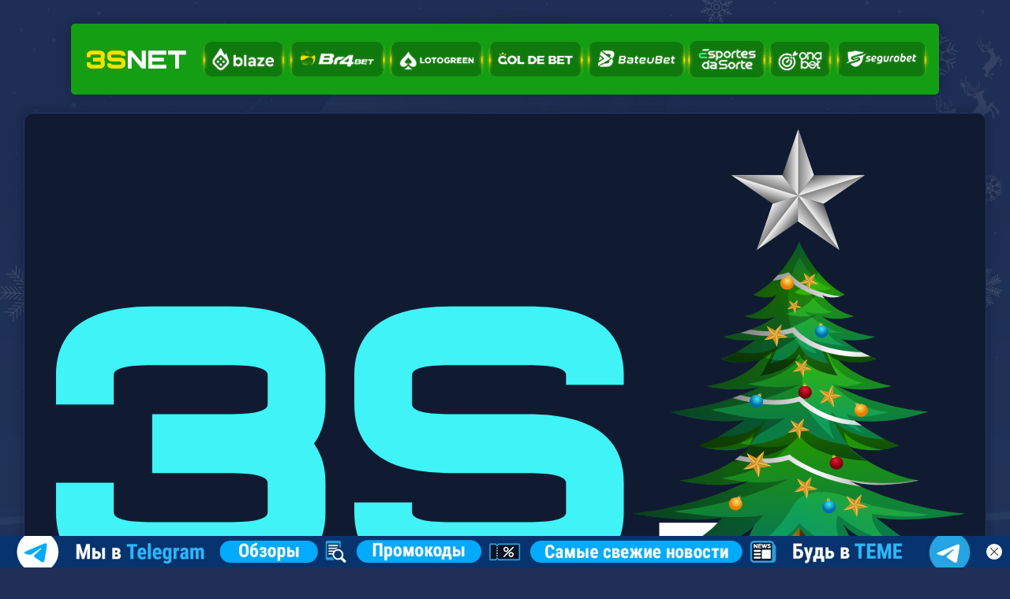

--- FILE ---
content_type: text/html; charset=UTF-8
request_url: https://3snet.info/news/chto-takoe-cupis-i-komu-eto-vygodno/
body_size: 78851
content:
<!DOCTYPE html>
<html>
<head>
<meta http-equiv="Content-Type" content="text/html; charset=UTF-8">
<meta name="viewport" content="width=device-width, initial-scale=1, maximum-scale=1"">
<meta name="theme-color" content="#2d2c2b">
<link rel="shortcut icon" href="https://3snet.info/wp-content/themes/3snet/favicon.ico">
<meta charset="UTF-8">

<script src="https://3snet.info/wp-content/themes/3snet/js/jquery.min.js"></script>
<script src="https://3snet.info/wp-content/themes/3snet/js/jquery.easing-1.3.0.min.js"></script>

<style>
    /* .banners-header{padding-top:30px;height:6.125rem}.jq-selectbox,.jq-select-multiple{position:relative;display:inline-block}.jq-selectbox select,.jq-select-multiple select{position:absolute;top:0;left:0;width:100%;height:100%;margin:0;padding:0;opacity:0}.jq-selectbox{z-index:10}.jq-selectbox__select{position:relative}.jq-selectbox__select-text{overflow:hidden;-webkit-user-select:none;-moz-user-select:none;-ms-user-select:none;user-select:none;white-space:nowrap;text-overflow:ellipsis}.jq-selectbox__dropdown{position:absolute}.jq-radio.checked .jq-radio__div{width:10px;box-shadow:inset 1px 1px 1px rgba(0,0,0,0.7)}.jq-file input{cursor:pointer}.jq-file{box-shadow:0 1px 2px rgba(0,0,0,0.1)}.jq-selectbox__dropdown ul{position:relative;overflow:auto;overflow-x:hidden;list-style:none;-webkit-overflow-scrolling:touch}.jq-selectbox,.jq-select-multiple{position:relative;display:inline-block}.jq-selectbox select,.jq-select-multiple select{position:absolute;top:0;left:0;width:100%;height:100%;margin:0;padding:0;opacity:0}.jq-selectbox li,.jq-select-multiple li{-webkit-user-select:none;-moz-user-select:none;-ms-user-select:none;user-select:none;white-space:nowrap}.jq-selectbox{z-index:10}.jq-selectbox__select{position:relative}.jq-selectbox__select-text{overflow:hidden;-webkit-user-select:none;-moz-user-select:none;-ms-user-select:none;user-select:none;white-space:nowrap;text-overflow:ellipsis}.jq-selectbox__dropdown{position:absolute}*{outline:none;margin:0px;padding:0px;list-style:none;resize:none}body{font-family:Roboto Condensed;font-size:14px;line-height:24px;color:#fff;background:#202f55 url(/wp-content/themes/3snet/img/bg.png) no-repeat 50% 50%;background-attachment:fixed}a{color:#fff;text-decoration:none}.rbc{font-family:'Roboto Condensed',sans-serif}.ops{font-family:'Open Sans',sans-serif}.tb{color:#40f3f7}.wrapper{max-width:calc(1170px - 60px);padding:0px 30px;margin:0px auto}header{display:flex;padding-top:47px;justify-content:space-between;margin-bottom:15px}header .logo{padding-top:3px}header .logo img,footer .foot_l_logo img{width:120px}header .language{padding-top:0px}header .language ul li a{height:26px;display:flex;align-items:center;font-weight:600;font-size:12px}header .language ul li a img.wpml-ls-flag{margin:0;background:#133969;padding:10px;border-radius:50%;width:18px;height:18px}nav{border-top:1px solid #253666;border-bottom:1px solid #253666;font-weight:600;font-size:12px;margin-bottom:40px}nav ul{margin:18px 0px;display:flex;align-items:center;justify-content:space-between}nav ul li{display:flex;align-items:center;height:12px;position:relative;justify-content:space-between;text-align:center;width:100%}nav ul li:before{width:1px;height:12px;background:#425581;content:'';right:0;position:absolute}nav ul li:last-child:before{display:none}nav ul li a{width:100%}::-webkit-scrollbar{width:5px;height:3px}::-webkit-scrollbar-button{background-color:transparent}::-webkit-scrollbar-track{background-color:transparent}::-webkit-scrollbar-track-piece{background-color:transparent}::-webkit-scrollbar-thumb{height:0px;background-color:#40f3f7;border-radius:3px}::-webkit-scrollbar-corner{background-color:transparent}footer{background:#03142a;padding:50px 0px}.foot_l,.foot_m,.foot_r{width:100%}.foot_l{max-width:264px}.foot_r{max-width:200px}.foot_m{max-width:361px}.foot_l_block{display:flex}.foot_l_lang{margin-left:30px;display:flex;align-items:center}.foot_l p{display:block;margin-top:60px;color:#a6bbd3;font-size:12px}.foot_m{display:flex;flex-wrap:wrap}.foot_m ul{padding-right:30px;border-right:1px solid #0b1e40;padding-left:32px;font-size:15px;font-weight:400;height:30px;text-transform:uppercase}.foot_m ul:nth-of-type(1){padding-left:0px}.foot_m ul:last-child{border-right:0px;padding-right:0px}.footer{max-width:calc(1170px - 60px);padding:0px 30px;margin:0px auto;display:flex;justify-content:space-between}.foot_r ul{display:flex;justify-content:space-between}.foot_r ul li a{display:flex;height:25px;align-items:center}.copyright{color:#a6bbd3;padding-top:70px;text-align:right;font-size:12px}.blog_bg{display:flex;justify-content:space-between}.blog_left{width:100%;display:flex;flex-wrap:wrap}.blog_left .item{width:33.33333%;margin-bottom:30px}.blog_left .blog_block{height:100%;position:relative;margin-right:30px;border-radius:5px;overflow:hidden;background-color:#101b32;box-shadow:0 0 15px 0 rgba(7,16,39,0.4)}.blog_left .blog_block .blog_title a{color:#fff;font-weight:700;line-height:22px}.blog_left .blog_block .blog_text{font-size:12px;line-height:20px;color:#babbbf}.blog_footer{display:flex;justify-content:space-between;align-items:center;width:calc(100% - 38px);position:absolute;bottom:15px}.blog_title,.blog_text,.blog_footer{padding:0px 19px}.blog_title{margin-top:25px;margin-bottom:15px;display:block;height:46px;overflow:hidden}.blog_left .item:nth-of-type(1) .blog_title,.blog_left .item:nth-of-type(7) .blog_title{height:18px;margin-bottom:5px}.blog_left .item:nth-of-type(1) .blog_img img,.blog_left .item:nth-of-type(7) .blog_img img{position:absolute;height:300px;object-fit:fill;width:auto;min-width:100%}.blog_left .item:nth-of-type(1) .b_cat,.blog_left .item:nth-of-type(7) .b_cat,.blog_left .item:nth-of-type(1) .b_link,.blog_left .item:nth-of-type(7) .b_link{display:none}.blog_text{margin-bottom:10px;display:block}.b_cat{font-weight:700;line-height:20px;font-size:15px;text-transform:uppercase}.b_link{height:36px;width:36px;border-radius:50%;display:flex;align-items:center;justify-content:center;background:#0d162c}.blog_img{overflow:hidden;height:169px;display:flex}.blog_img>a{position:absolute;left:0;right:0;bottom:0;top:0}@media (max-width:767px){.blog_img>a{position:inherit}}.blog_img img{background-size:cover;height:164px;position:absolute;min-width:100%;object-fit:fill}.blog_left .item:nth-of-type(1),.blog_left .item:nth-of-type(7){width:66.66666%}.blog_left .item:nth-of-type(1) .blog_block,.blog_left .item:nth-of-type(7) .blog_block{border:2px solid #40f3f7;width:calc(100% - 34px);height:calc(100% - 4px)}.blog_left .item:nth-of-type(1) .blog_img,.blog_left .item:nth-of-type(7) .blog_img{height:280px}.b_l_banner_mid{border-radius:5px;box-shadow:0 0 15px rgba(7,16,39,0.4);margin-bottom:42px;display:flex;height:90px}.b_l_banner_mid img{border-radius:5px}.blog_right img{border-radius:5px;box-shadow:0 0 15px rgba(7,16,39,0.4);width:100%}.blog_right{width:255px}.blog_subscribe{margin-top:60px}.blog_subscribe b,.blog_subscribe u{display:block;text-decoration:none;text-align:center}.blog_subscribe b{font-size:30px;font-weight:700;margin-bottom:25px}.blog_subscribe u{color:#a6bbd3;text-transform:uppercase;margin-bottom:23px}.blog_subscribe input[type=submit]{width:100%;background:#133969;border:2px solid #133969;border-radius:24px;padding:0px 20px;height:48px;font-weight:700;align-items:center;color:#40f3f7;font-family:Roboto Condensed;display:flex;position:relative;justify-content:center}.blog_subscribe input{box-sizing:border-box;background:#253a5d;border:1px solid #40f3f7;font-size:16px;padding:15px 20px;border-radius:20px;margin-bottom:20px;width:100%;color:#fff}.blog_subscribe input[type=submit]:after{content:'';position:relative;background:url(/wp-content/themes/3snet/img/arrow_r_blue.png) no-repeat;width:7px;height:10px}.navigation,.page-numbers{margin-top:10px;margin-bottom:114px;width:100%}.privacy_modal{position:fixed;top:0;height:100%;z-index:999;width:100%}.nav_link{display:none}.jq-selectbox__select{height:40px;width:130px;margin:0 5px;padding:5px 45px 5px 25px;border:2px solid #40f3f7;border-bottom-color:#40f3f7;border-radius:55px;background:transparent;box-shadow:none!important;font:14px/40px Arial,sans-serif;color:#fff;text-shadow:none}.jq-selectbox__trigger{border-left:none;display:none}.jq-selectbox__dropdown{box-sizing:border-box;top:0;left:0px;width:100%;border-radius:55px;margin:0px 0 0;padding:5px 10px 20px 10px;border:2px solid #40f3f7;border-radius:26px;background:#223358;box-shadow:none;font:14px/18px Arial,sans-serif;color:#fff}.jq-selectbox li.selected{background-color:transparent;color:#40f3f7}.jq-selectbox li{min-height:18px;padding:11px 14px 6px;color:#fff}.paginationWrapper{width:100%;text-align:center}.paginationWrapper .wp-pagenavi a,.paginationWrapper .wp-pagenavi span{height:36px;width:36px;display:inline-block;align-items:center;justify-content:center;border:2px solid #40f3f7;border-radius:50%;color:#40f3f7;background:transparent;text-align:center;line-height:36px;margin-right:5px}.paginationWrapper .wp-pagenavi span.current{font-weight:bold;color:#03142a;border-color:#03142a}.singleSearch .screen-reader-text{display:none}.searchBox.singleSearch{max-width:500px;width:100%}form#searchform{width:100%;padding:3px;position:relative;border-radius:15px;background:transparent;border:1px solid #40f3f7;display:flex;align-items:center;gap:10px}.singleSearch input[type="text"]{font-size:18px;padding:5px 10px;border-radius:15px;background:transparent;color:#fff;font-family:'Open Sans',sans-serif;border:none;width:100%;box-sizing:border-box}.singleSearch input#searchsubmit{background:url(/wp-content/themes/3snet/img/search.svg) no-repeat;border:none;font-size:18px;padding:10px;border-radius:15px;height:20px;cursor:pointer}.jq-selectbox li.selected{background-color:transparent;color:#FFF}footer .f-18 div{font-size:18px}.center.f-18{text-align:center;max-width:930px;margin:0 auto;padding:0 15px}.center.f-18 p{font-size:13px}.banners_1.index_1{margin-bottom:30px;width:100%}#searchform .jq-selectbox__select{padding:0px 20px;width:auto;margin:0;border:none;border-radius:0 12px 12px 0;color:#cbfdfe;background:#3df3f754;position:initial!important}#searchform .jq-selectbox__dropdown{background:#172441;padding:5px 15px;border-radius:15px;border:none}.searchBox{position:relative}.result-ajax-search{display:none;position:absolute;left:0;right:0;background:#172441;padding:5px 15px;border-radius:15px;margin-top:10px;z-index:99}.code-preloader{display:none;margin:0 auto}.grecaptcha-badge{display:none!important}.sidebar-sticky{position:sticky;top:20px}.promocode-posts-wrap{padding:20px 0;width:100vw;margin-left:calc(50% - 50vw);margin-right:calc(50% - 50vw)}.promocode-posts-wrap .promocode-item{margin:0 10px;height:220px;cursor:pointer}.promocode-posts-wrap .promocode-item img{border-radius:4px;height:100%;object-fit:contain;overflow:hidden;box-shadow:0 0 15px 0 rgba(7,16,39,0.4);padding:0px;display:block}@media (max-width:767px){.wpml-ls-legacy-list-horizontal>ul{display:flex}.jq-selectbox__dropdown{box-sizing:border-box;top:0;left:5px;width:100%}.langChoise{width:53px}header{height:128px}.nav_link{margin-top: 5px;margin-bottom: 5px;}.banners-header{height:5.5vh}.wrapper{padding-left:15px;padding-right:15px;position:relative;max-width:767px}.prm_slider,.res_2_blocks,.events,.footer,.cases_blocks{flex-direction:column}header{flex-wrap:wrap;margin-bottom:45px;align-items:center}header .logo{width:35%;order:1}header .logo img{width:9.75rem}header .language{width:35%;height:42px;order:2}header .nav_link{order:3}header .searchBox{order:4;margin-top:20px}nav:not(.air-datepicker-nav){position:absolute;width:100%;height:100vh;left:0;top:-56rem;z-index:16;background:#324471;transition:all .4s;margin:0px;display:flex;align-items:center;justify-content:center}.blog_left h2.header{margin-bottom:1.25rem;font-size:1.5rem}nav ul{display:flex;gap:20px;height:100%;flex-direction:column;justify-content:center}.blog_left .blog_block .blog_text{font-size:14px}nav ul li{height:auto;border:none;font-size:14px;padding-right:0px;text-align:left}nav ul li a{text-align:left}nav ul li:before{display:none}.nav_link{display:flex;height:45px;width:45px;background:#133969;content:'';z-index:30;align-items:center;justify-content:center}.nav_link:before{-webkit-mask:url(/wp-content/themes/3snet/img/bars-solid.svg) no-repeat center;mask:url(/wp-content/themes/3snet/img/bars-solid.svg) no-repeat center;position:absolute;background-color:#fff;content:'';height:25px;width:25px}.foot_r{max-width:100%}.foot_m{margin:20px 0px}.foot_m ul{padding:0px 13px;font-size:13px}.blog_bg{flex-direction:column}.blog_left{flex-direction:column}.blog_left .item:nth-of-type(1),.blog_left .item:nth-of-type(7){width:100%;height:auto}.blog_left .item{width:100%;height:auto}.b_l_banner_mid img{width:100%}.blog_left .blog_block{margin-right:0px;padding-bottom:50px}.blog_left .item:nth-of-type(1) .blog_block,.blog_left .item:nth-of-type(7) .blog_block{width:calc(100% - 4px)}.blog_right{width:auto}.blog_right img{width:100%}.blog_img img{height:auto;width:100%;min-width:100%;object-fit:cover;position:inherit}.blog_title{height:auto}.blog_left .item:nth-of-type(1) .blog_img img,.blog_left .item:nth-of-type(7) .blog_img img{height:auto;width:100%;min-width:100%;object-fit:cover;position:inherit}.blog_left .item:nth-of-type(1) .blog_img,.blog_left .item:nth-of-type(7) .blog_img,.blog_img{height:auto}}@media (max-width:767px){.banners-wrap img{width:100%}.blog_link_image{min-height: 15.625rem}}#searchform{min-height:2.5rem}/*# sourceMappingURL=./news-style-first.css.map */  */
</style>

<meta name="yandex-verification" content="cc3e886aa57da430" />
<meta name="ahrefs-site-verification" content="47048dee51bf4fe3d41aea33b567ea43881febf15403f933fc436a40e57e6d00">

<title>
	ЦУПИС в России: регулирование и перспективы до 2030 года &#8211; 3S.INFO</title>

<meta name='robots' content='index, follow, max-image-preview:large, max-snippet:-1, max-video-preview:-1' />
	<style>img:is([sizes="auto" i], [sizes^="auto," i]) { contain-intrinsic-size: 3000px 1500px }</style>
	<link rel="alternate" hreflang="ru" href="https://3snet.info/news/chto-takoe-cupis-i-komu-eto-vygodno/" />
<link rel="alternate" hreflang="en" href="https://3snet.info/en/news/chto-takoe-cupis-i-komu-eto-vygodno/" />
<link rel="alternate" hreflang="x-default" href="https://3snet.info/news/chto-takoe-cupis-i-komu-eto-vygodno/" />

	<!-- This site is optimized with the Yoast SEO Premium plugin v23.4 (Yoast SEO v23.4) - https://yoast.com/wordpress/plugins/seo/ -->
	<meta name="description" content="Все о ЦУПИС: история создания, роль Единого ЦУПИС в беттинге, обеспечение безопасности игроков, прозрачность рынка, перспективы до 2030 года" />
	<meta property="og:locale" content="ru_RU" />
	<meta property="og:type" content="article" />
	<meta property="og:title" content="ЦУПИС в России: регулирование и перспективы до 2030 года &#8211; 3S.INFO" />
	<meta property="og:description" content="Все о ЦУПИС: история создания, роль Единого ЦУПИС в беттинге, обеспечение безопасности игроков, прозрачность рынка, перспективы до 2030 года" />
	<meta property="og:url" content="https://3snet.info/news/chto-takoe-cupis-i-komu-eto-vygodno/" />
	<meta property="og:site_name" content="3S.INFO" />
	<meta property="article:published_time" content="2025-09-08T10:46:33+00:00" />
	<meta property="article:modified_time" content="2025-09-08T10:50:11+00:00" />
	<meta property="og:image" content="https://3snet.info/wp-content/uploads/2020/01/cupis-v-rossii-—-1000x667-—-blog-—-rus.jpg" />
	<meta property="og:image:width" content="1000" />
	<meta property="og:image:height" content="667" />
	<meta property="og:image:type" content="image/jpeg" />
	<meta name="author" content="admin" />
	<meta name="twitter:card" content="summary_large_image" />
	<meta name="twitter:label1" content="Написано автором" />
	<meta name="twitter:data1" content="admin" />
	<meta name="twitter:label2" content="Примерное время для чтения" />
	<meta name="twitter:data2" content="5 минут" />
	<!-- / Yoast SEO Premium plugin. -->


<link rel='dns-prefetch' href='//cdn.jsdelivr.net' />
<link rel='dns-prefetch' href='//fonts.googleapis.com' />
<link rel='canonical' href='https://3snet.info/news/chto-takoe-cupis-i-komu-eto-vygodno/' />
<script type="text/javascript">
/* <![CDATA[ */
window._wpemojiSettings = {"baseUrl":"https:\/\/s.w.org\/images\/core\/emoji\/15.0.3\/72x72\/","ext":".png","svgUrl":"https:\/\/s.w.org\/images\/core\/emoji\/15.0.3\/svg\/","svgExt":".svg","source":{"concatemoji":"https:\/\/3snet.info\/wp-includes\/js\/wp-emoji-release.min.js?ver=1738663676"}};
/*! This file is auto-generated */
!function(i,n){var o,s,e;function c(e){try{var t={supportTests:e,timestamp:(new Date).valueOf()};sessionStorage.setItem(o,JSON.stringify(t))}catch(e){}}function p(e,t,n){e.clearRect(0,0,e.canvas.width,e.canvas.height),e.fillText(t,0,0);var t=new Uint32Array(e.getImageData(0,0,e.canvas.width,e.canvas.height).data),r=(e.clearRect(0,0,e.canvas.width,e.canvas.height),e.fillText(n,0,0),new Uint32Array(e.getImageData(0,0,e.canvas.width,e.canvas.height).data));return t.every(function(e,t){return e===r[t]})}function u(e,t,n){switch(t){case"flag":return n(e,"\ud83c\udff3\ufe0f\u200d\u26a7\ufe0f","\ud83c\udff3\ufe0f\u200b\u26a7\ufe0f")?!1:!n(e,"\ud83c\uddfa\ud83c\uddf3","\ud83c\uddfa\u200b\ud83c\uddf3")&&!n(e,"\ud83c\udff4\udb40\udc67\udb40\udc62\udb40\udc65\udb40\udc6e\udb40\udc67\udb40\udc7f","\ud83c\udff4\u200b\udb40\udc67\u200b\udb40\udc62\u200b\udb40\udc65\u200b\udb40\udc6e\u200b\udb40\udc67\u200b\udb40\udc7f");case"emoji":return!n(e,"\ud83d\udc26\u200d\u2b1b","\ud83d\udc26\u200b\u2b1b")}return!1}function f(e,t,n){var r="undefined"!=typeof WorkerGlobalScope&&self instanceof WorkerGlobalScope?new OffscreenCanvas(300,150):i.createElement("canvas"),a=r.getContext("2d",{willReadFrequently:!0}),o=(a.textBaseline="top",a.font="600 32px Arial",{});return e.forEach(function(e){o[e]=t(a,e,n)}),o}function t(e){var t=i.createElement("script");t.src=e,t.defer=!0,i.head.appendChild(t)}"undefined"!=typeof Promise&&(o="wpEmojiSettingsSupports",s=["flag","emoji"],n.supports={everything:!0,everythingExceptFlag:!0},e=new Promise(function(e){i.addEventListener("DOMContentLoaded",e,{once:!0})}),new Promise(function(t){var n=function(){try{var e=JSON.parse(sessionStorage.getItem(o));if("object"==typeof e&&"number"==typeof e.timestamp&&(new Date).valueOf()<e.timestamp+604800&&"object"==typeof e.supportTests)return e.supportTests}catch(e){}return null}();if(!n){if("undefined"!=typeof Worker&&"undefined"!=typeof OffscreenCanvas&&"undefined"!=typeof URL&&URL.createObjectURL&&"undefined"!=typeof Blob)try{var e="postMessage("+f.toString()+"("+[JSON.stringify(s),u.toString(),p.toString()].join(",")+"));",r=new Blob([e],{type:"text/javascript"}),a=new Worker(URL.createObjectURL(r),{name:"wpTestEmojiSupports"});return void(a.onmessage=function(e){c(n=e.data),a.terminate(),t(n)})}catch(e){}c(n=f(s,u,p))}t(n)}).then(function(e){for(var t in e)n.supports[t]=e[t],n.supports.everything=n.supports.everything&&n.supports[t],"flag"!==t&&(n.supports.everythingExceptFlag=n.supports.everythingExceptFlag&&n.supports[t]);n.supports.everythingExceptFlag=n.supports.everythingExceptFlag&&!n.supports.flag,n.DOMReady=!1,n.readyCallback=function(){n.DOMReady=!0}}).then(function(){return e}).then(function(){var e;n.supports.everything||(n.readyCallback(),(e=n.source||{}).concatemoji?t(e.concatemoji):e.wpemoji&&e.twemoji&&(t(e.twemoji),t(e.wpemoji)))}))}((window,document),window._wpemojiSettings);
/* ]]> */
</script>
<style id='wp-emoji-styles-inline-css' type='text/css'>

	img.wp-smiley, img.emoji {
		display: inline !important;
		border: none !important;
		box-shadow: none !important;
		height: 1em !important;
		width: 1em !important;
		margin: 0 0.07em !important;
		vertical-align: -0.1em !important;
		background: none !important;
		padding: 0 !important;
	}
</style>
<link rel='stylesheet' id='wp-block-library-css' href='https://3snet.info/wp-includes/css/dist/block-library/style.min.css?ver=1738663676' type='text/css' media='all' />
<style id='classic-theme-styles-inline-css' type='text/css'>
/*! This file is auto-generated */
.wp-block-button__link{color:#fff;background-color:#32373c;border-radius:9999px;box-shadow:none;text-decoration:none;padding:calc(.667em + 2px) calc(1.333em + 2px);font-size:1.125em}.wp-block-file__button{background:#32373c;color:#fff;text-decoration:none}
</style>
<style id='global-styles-inline-css' type='text/css'>
:root{--wp--preset--aspect-ratio--square: 1;--wp--preset--aspect-ratio--4-3: 4/3;--wp--preset--aspect-ratio--3-4: 3/4;--wp--preset--aspect-ratio--3-2: 3/2;--wp--preset--aspect-ratio--2-3: 2/3;--wp--preset--aspect-ratio--16-9: 16/9;--wp--preset--aspect-ratio--9-16: 9/16;--wp--preset--color--black: #000000;--wp--preset--color--cyan-bluish-gray: #abb8c3;--wp--preset--color--white: #ffffff;--wp--preset--color--pale-pink: #f78da7;--wp--preset--color--vivid-red: #cf2e2e;--wp--preset--color--luminous-vivid-orange: #ff6900;--wp--preset--color--luminous-vivid-amber: #fcb900;--wp--preset--color--light-green-cyan: #7bdcb5;--wp--preset--color--vivid-green-cyan: #00d084;--wp--preset--color--pale-cyan-blue: #8ed1fc;--wp--preset--color--vivid-cyan-blue: #0693e3;--wp--preset--color--vivid-purple: #9b51e0;--wp--preset--gradient--vivid-cyan-blue-to-vivid-purple: linear-gradient(135deg,rgba(6,147,227,1) 0%,rgb(155,81,224) 100%);--wp--preset--gradient--light-green-cyan-to-vivid-green-cyan: linear-gradient(135deg,rgb(122,220,180) 0%,rgb(0,208,130) 100%);--wp--preset--gradient--luminous-vivid-amber-to-luminous-vivid-orange: linear-gradient(135deg,rgba(252,185,0,1) 0%,rgba(255,105,0,1) 100%);--wp--preset--gradient--luminous-vivid-orange-to-vivid-red: linear-gradient(135deg,rgba(255,105,0,1) 0%,rgb(207,46,46) 100%);--wp--preset--gradient--very-light-gray-to-cyan-bluish-gray: linear-gradient(135deg,rgb(238,238,238) 0%,rgb(169,184,195) 100%);--wp--preset--gradient--cool-to-warm-spectrum: linear-gradient(135deg,rgb(74,234,220) 0%,rgb(151,120,209) 20%,rgb(207,42,186) 40%,rgb(238,44,130) 60%,rgb(251,105,98) 80%,rgb(254,248,76) 100%);--wp--preset--gradient--blush-light-purple: linear-gradient(135deg,rgb(255,206,236) 0%,rgb(152,150,240) 100%);--wp--preset--gradient--blush-bordeaux: linear-gradient(135deg,rgb(254,205,165) 0%,rgb(254,45,45) 50%,rgb(107,0,62) 100%);--wp--preset--gradient--luminous-dusk: linear-gradient(135deg,rgb(255,203,112) 0%,rgb(199,81,192) 50%,rgb(65,88,208) 100%);--wp--preset--gradient--pale-ocean: linear-gradient(135deg,rgb(255,245,203) 0%,rgb(182,227,212) 50%,rgb(51,167,181) 100%);--wp--preset--gradient--electric-grass: linear-gradient(135deg,rgb(202,248,128) 0%,rgb(113,206,126) 100%);--wp--preset--gradient--midnight: linear-gradient(135deg,rgb(2,3,129) 0%,rgb(40,116,252) 100%);--wp--preset--font-size--small: 13px;--wp--preset--font-size--medium: 20px;--wp--preset--font-size--large: 36px;--wp--preset--font-size--x-large: 42px;--wp--preset--spacing--20: 0.44rem;--wp--preset--spacing--30: 0.67rem;--wp--preset--spacing--40: 1rem;--wp--preset--spacing--50: 1.5rem;--wp--preset--spacing--60: 2.25rem;--wp--preset--spacing--70: 3.38rem;--wp--preset--spacing--80: 5.06rem;--wp--preset--shadow--natural: 6px 6px 9px rgba(0, 0, 0, 0.2);--wp--preset--shadow--deep: 12px 12px 50px rgba(0, 0, 0, 0.4);--wp--preset--shadow--sharp: 6px 6px 0px rgba(0, 0, 0, 0.2);--wp--preset--shadow--outlined: 6px 6px 0px -3px rgba(255, 255, 255, 1), 6px 6px rgba(0, 0, 0, 1);--wp--preset--shadow--crisp: 6px 6px 0px rgba(0, 0, 0, 1);}:where(.is-layout-flex){gap: 0.5em;}:where(.is-layout-grid){gap: 0.5em;}body .is-layout-flex{display: flex;}.is-layout-flex{flex-wrap: wrap;align-items: center;}.is-layout-flex > :is(*, div){margin: 0;}body .is-layout-grid{display: grid;}.is-layout-grid > :is(*, div){margin: 0;}:where(.wp-block-columns.is-layout-flex){gap: 2em;}:where(.wp-block-columns.is-layout-grid){gap: 2em;}:where(.wp-block-post-template.is-layout-flex){gap: 1.25em;}:where(.wp-block-post-template.is-layout-grid){gap: 1.25em;}.has-black-color{color: var(--wp--preset--color--black) !important;}.has-cyan-bluish-gray-color{color: var(--wp--preset--color--cyan-bluish-gray) !important;}.has-white-color{color: var(--wp--preset--color--white) !important;}.has-pale-pink-color{color: var(--wp--preset--color--pale-pink) !important;}.has-vivid-red-color{color: var(--wp--preset--color--vivid-red) !important;}.has-luminous-vivid-orange-color{color: var(--wp--preset--color--luminous-vivid-orange) !important;}.has-luminous-vivid-amber-color{color: var(--wp--preset--color--luminous-vivid-amber) !important;}.has-light-green-cyan-color{color: var(--wp--preset--color--light-green-cyan) !important;}.has-vivid-green-cyan-color{color: var(--wp--preset--color--vivid-green-cyan) !important;}.has-pale-cyan-blue-color{color: var(--wp--preset--color--pale-cyan-blue) !important;}.has-vivid-cyan-blue-color{color: var(--wp--preset--color--vivid-cyan-blue) !important;}.has-vivid-purple-color{color: var(--wp--preset--color--vivid-purple) !important;}.has-black-background-color{background-color: var(--wp--preset--color--black) !important;}.has-cyan-bluish-gray-background-color{background-color: var(--wp--preset--color--cyan-bluish-gray) !important;}.has-white-background-color{background-color: var(--wp--preset--color--white) !important;}.has-pale-pink-background-color{background-color: var(--wp--preset--color--pale-pink) !important;}.has-vivid-red-background-color{background-color: var(--wp--preset--color--vivid-red) !important;}.has-luminous-vivid-orange-background-color{background-color: var(--wp--preset--color--luminous-vivid-orange) !important;}.has-luminous-vivid-amber-background-color{background-color: var(--wp--preset--color--luminous-vivid-amber) !important;}.has-light-green-cyan-background-color{background-color: var(--wp--preset--color--light-green-cyan) !important;}.has-vivid-green-cyan-background-color{background-color: var(--wp--preset--color--vivid-green-cyan) !important;}.has-pale-cyan-blue-background-color{background-color: var(--wp--preset--color--pale-cyan-blue) !important;}.has-vivid-cyan-blue-background-color{background-color: var(--wp--preset--color--vivid-cyan-blue) !important;}.has-vivid-purple-background-color{background-color: var(--wp--preset--color--vivid-purple) !important;}.has-black-border-color{border-color: var(--wp--preset--color--black) !important;}.has-cyan-bluish-gray-border-color{border-color: var(--wp--preset--color--cyan-bluish-gray) !important;}.has-white-border-color{border-color: var(--wp--preset--color--white) !important;}.has-pale-pink-border-color{border-color: var(--wp--preset--color--pale-pink) !important;}.has-vivid-red-border-color{border-color: var(--wp--preset--color--vivid-red) !important;}.has-luminous-vivid-orange-border-color{border-color: var(--wp--preset--color--luminous-vivid-orange) !important;}.has-luminous-vivid-amber-border-color{border-color: var(--wp--preset--color--luminous-vivid-amber) !important;}.has-light-green-cyan-border-color{border-color: var(--wp--preset--color--light-green-cyan) !important;}.has-vivid-green-cyan-border-color{border-color: var(--wp--preset--color--vivid-green-cyan) !important;}.has-pale-cyan-blue-border-color{border-color: var(--wp--preset--color--pale-cyan-blue) !important;}.has-vivid-cyan-blue-border-color{border-color: var(--wp--preset--color--vivid-cyan-blue) !important;}.has-vivid-purple-border-color{border-color: var(--wp--preset--color--vivid-purple) !important;}.has-vivid-cyan-blue-to-vivid-purple-gradient-background{background: var(--wp--preset--gradient--vivid-cyan-blue-to-vivid-purple) !important;}.has-light-green-cyan-to-vivid-green-cyan-gradient-background{background: var(--wp--preset--gradient--light-green-cyan-to-vivid-green-cyan) !important;}.has-luminous-vivid-amber-to-luminous-vivid-orange-gradient-background{background: var(--wp--preset--gradient--luminous-vivid-amber-to-luminous-vivid-orange) !important;}.has-luminous-vivid-orange-to-vivid-red-gradient-background{background: var(--wp--preset--gradient--luminous-vivid-orange-to-vivid-red) !important;}.has-very-light-gray-to-cyan-bluish-gray-gradient-background{background: var(--wp--preset--gradient--very-light-gray-to-cyan-bluish-gray) !important;}.has-cool-to-warm-spectrum-gradient-background{background: var(--wp--preset--gradient--cool-to-warm-spectrum) !important;}.has-blush-light-purple-gradient-background{background: var(--wp--preset--gradient--blush-light-purple) !important;}.has-blush-bordeaux-gradient-background{background: var(--wp--preset--gradient--blush-bordeaux) !important;}.has-luminous-dusk-gradient-background{background: var(--wp--preset--gradient--luminous-dusk) !important;}.has-pale-ocean-gradient-background{background: var(--wp--preset--gradient--pale-ocean) !important;}.has-electric-grass-gradient-background{background: var(--wp--preset--gradient--electric-grass) !important;}.has-midnight-gradient-background{background: var(--wp--preset--gradient--midnight) !important;}.has-small-font-size{font-size: var(--wp--preset--font-size--small) !important;}.has-medium-font-size{font-size: var(--wp--preset--font-size--medium) !important;}.has-large-font-size{font-size: var(--wp--preset--font-size--large) !important;}.has-x-large-font-size{font-size: var(--wp--preset--font-size--x-large) !important;}
:where(.wp-block-post-template.is-layout-flex){gap: 1.25em;}:where(.wp-block-post-template.is-layout-grid){gap: 1.25em;}
:where(.wp-block-columns.is-layout-flex){gap: 2em;}:where(.wp-block-columns.is-layout-grid){gap: 2em;}
:root :where(.wp-block-pullquote){font-size: 1.5em;line-height: 1.6;}
</style>
<link rel='stylesheet' id='contact-form-7-css' href='https://3snet.info/wp-content/plugins/contact-form-7/includes/css/styles.css?ver=1710393501' type='text/css' media='all' />
<link rel='stylesheet' id='wpml-legacy-horizontal-list-0-css' href='https://3snet.info/wp-content/plugins/sitepress-multilingual-cms/templates/language-switchers/legacy-list-horizontal/style.min.css?ver=1737092548' type='text/css' media='all' />
<link rel='stylesheet' id='wp-pagenavi-css' href='https://3snet.info/wp-content/plugins/wp-pagenavi/pagenavi-css.css?ver=1690215455' type='text/css' media='all' />
<link rel='stylesheet' id='font-Open-Sans-css' href='https://3snet.info/wp-content/themes/3snet/css/font-Open-Sans.css?ver=1765294603' type='text/css' media='' />
<link rel='stylesheet' id='slick-main-css' href='https://3snet.info/wp-content/themes/3snet/slick/slick.css?ver=1739778814' type='text/css' media='' />
<link rel='stylesheet' id='formstyler-css' href='https://3snet.info/wp-content/themes/3snet/css/jquery.formstyler.css?ver=1739778993' type='text/css' media='' />
<link rel='stylesheet' id='formstyler-theme-css' href='https://3snet.info/wp-content/themes/3snet/css/jquery.formstyler.theme.css?ver=1739779014' type='text/css' media='' />
<link rel='stylesheet' id='styles-css' href='https://3snet.info/wp-content/themes/3snet/style.css?ver=1764678773' type='text/css' media='' />
<link rel='stylesheet' id='header-css' href='https://3snet.info/wp-content/themes/3snet/inc/header/header.css?ver=1765293314' type='text/css' media='' />
<link rel='stylesheet' id='kristi-font-css' href='https://fonts.googleapis.com/css2?family=Kristi&#038;display=swap' type='text/css' media='all' />
<link rel='stylesheet' id='style-events-css' href='https://3snet.info/wp-content/themes/3snet/inc/events/css/events.css?ver=1754308942' type='text/css' media='' />
<link rel='stylesheet' id='add-events-css' href='https://3snet.info/wp-content/themes/3snet/inc/events/css/add_events.css?ver=1711555406' type='text/css' media='' />
<link rel='stylesheet' id='style-ads-css' href='https://3snet.info/wp-content/themes/3snet/inc/ads/css/ads.css?ver=1739872886' type='text/css' media='' />
<link rel='stylesheet' id='style-contents-css' href='https://3snet.info/wp-content/themes/3snet/inc/contents/css/contents.css?ver=1708594524' type='text/css' media='' />
<link rel='stylesheet' id='style-users-events-css' href='https://3snet.info/wp-content/themes/3snet/inc/users_events/css/users_events.css?ver=1711524929' type='text/css' media='' />
<link rel='stylesheet' id='wp-subscription-style-css' href='https://3snet.info/wp-content/themes/3snet/inc/subscription/assets/css/style.css?ver=1740549475' type='text/css' media='' />
<link rel='stylesheet' id='style-blocked_services-css' href='https://3snet.info/wp-content/themes/3snet/inc/blocked_services/css/blocked_services.css?ver=1739448690' type='text/css' media='' />
<link rel='stylesheet' id='promocodes-slider-css-css' href='https://3snet.info/wp-content/themes/3snet/inc/promocodes-slider/css/promocodes.css?ver=1765184766' type='text/css' media='all' />
<link rel='stylesheet' id='audio-podcast-player-css' href='https://3snet.info/wp-content/themes/3snet/inc/audio_podcast/css/audio-podcast-player.css?ver=1751542879' type='text/css' media='all' />
<link rel='stylesheet' id='cards-css' href='https://3snet.info/wp-content/themes/3snet/inc/card-template/cards.css?ver=1765880156' type='text/css' media='' />
<link rel='stylesheet' id='similar-posts-style-css' href='https://3snet.info/wp-content/themes/3snet/inc/similar-posts/css/similar-posts.css?ver=1755690495' type='text/css' media='all' />
<link rel='stylesheet' id='fallback-posts-style-css' href='https://3snet.info/wp-content/themes/3snet/inc/similar-posts/css/fallback-posts.css?ver=1755690495' type='text/css' media='all' />
<link rel='stylesheet' id='breadcrumbs-styles-css' href='https://3snet.info/wp-content/themes/3snet/inc/breadcrumbs/css/breadcrumbs.css?ver=1755845684' type='text/css' media='all' />
<link rel='stylesheet' id='style-authors-css' href='https://3snet.info/wp-content/themes/3snet/inc/authors/css/authors.css?ver=1756201367' type='text/css' media='' />
<link rel='stylesheet' id='quote-shortcode-css' href='https://3snet.info/wp-content/themes/3snet/inc/quote-shortcode/css/quote-shortcode.css?ver=1756811903' type='text/css' media='all' />
<link rel='stylesheet' id='companies-css-css' href='https://3snet.info/wp-content/themes/3snet/inc/companies/css/companies.css?ver=1764929019' type='text/css' media='all' />
<script type="text/javascript" src="https://3snet.info/wp-content/themes/3snet/inc/promocodes-slider/js/promocodes.js?ver=1744895249" id="promocodes-slider-js-js"></script>
<link rel="https://api.w.org/" href="https://3snet.info/wp-json/" /><link rel="alternate" title="JSON" type="application/json" href="https://3snet.info/wp-json/wp/v2/posts/18309" /><link rel="EditURI" type="application/rsd+xml" title="RSD" href="https://3snet.info/xmlrpc.php?rsd" />
<meta name="generator" content="WordPress 6.7.1" />
<link rel="alternate" title="oEmbed (JSON)" type="application/json+oembed" href="https://3snet.info/wp-json/oembed/1.0/embed?url=https%3A%2F%2F3snet.info%2Fnews%2Fchto-takoe-cupis-i-komu-eto-vygodno%2F" />
<link rel="alternate" title="oEmbed (XML)" type="text/xml+oembed" href="https://3snet.info/wp-json/oembed/1.0/embed?url=https%3A%2F%2F3snet.info%2Fnews%2Fchto-takoe-cupis-i-komu-eto-vygodno%2F&#038;format=xml" />
<meta name="generator" content="WPML ver:4.6.15 stt:1,45;" />

<!-- 3SNET Schema.org: NewsArticle -->
<script type="application/ld+json">{
    "@context": "https://schema.org",
    "@type": "NewsArticle",
    "headline": "ЦУПИС в России: регулирование и перспективы до 2030 года &#8211; 3S.INFO",
    "description": "Все о ЦУПИС: история создания, роль Единого ЦУПИС в беттинге, обеспечение безопасности игроков, прозрачность рынка, перспективы до 2030 года",
    "image": "https://3snet.info/wp-content/uploads/2020/01/cupis-v-rossii-—-1000x667-—-blog-—-rus.jpg",
    "author": {
        "@type": "Person",
        "name": "Анна Волоцкая",
        "url": "https://3snet.info/authors/anna-volockaya/",
        "description": "Автор статей с 20-летним стажем. Расскажу все про iGaming, источники трафика, регулирование и инструменты. Максимально подробно и доступно."
    },
    "publisher": {
        "@type": "Organization",
        "name": "3S.INFO",
        "logo": {
            "@type": "ImageObject",
            "url": "https://3snet.info/wp-content/themes/3snet/img/logo_3snet_info_new_on_black_footer.png"
        }
    },
    "datePublished": "2025-09-08T13:46:33+03:00",
    "dateModified": "2025-09-08T13:50:11+03:00",
    "mainEntityOfPage": {
        "@type": "WebPage",
        "@id": "https://3snet.info/news/chto-takoe-cupis-i-komu-eto-vygodno/"
    },
    "articleSection": "Новости CPA и iGaming-индустрии",
    "keywords": [
        "Новости CPA и iGaming-индустрии",
        "betting",
        "Russia"
    ]
}</script>

<!-- Google tag (gtag.js) -->
<script async src="https://www.googletagmanager.com/gtag/js?id=G-P3PN33BF7L"></script>
<script>
window.dataLayer = window.dataLayer || [];
function gtag(){dataLayer.push(arguments);}
gtag('js', new Date());

gtag('config', 'G-P3PN33BF7L');
</script>

<!-- Yandex.Metrika counter -->
<script type="text/javascript" >
(function(m,e,t,r,i,k,a){m[i]=m[i]||function(){(m[i].a=m[i].a||[]).push(arguments)};
m[i].l=1*new Date();k=e.createElement(t),a=e.getElementsByTagName(t)[0],k.async=1,k.src=r,a.parentNode.insertBefore(k,a)})
(window, document, "script", "https://mc.yandex.ru/metrika/tag.js", "ym");

ym(88960547, "init", {
        clickmap:true,
        trackLinks:true,
        accurateTrackBounce:true//,
        //webvisor:true
});
</script>
<noscript><div><img src="https://mc.yandex.ru/watch/88960547" style="position:absolute; left:-9999px;" alt="" /></div></noscript>
<!-- /Yandex.Metrika counter -->

</head>
<body>
    <style>
        @import url('https://fonts.googleapis.com/css2?family=Open+Sans:ital,wght@0,300..800;1,300..800&display=swap&subset=cyrillic');
        *{
            font-family: "Open Sans", sans-serif;
        }
        .blog_article .blog_text p,
        .blog_article .blog_text ul li{
            font-size: 16px!important;
            line-height: 1.5!important;
        }
		.blog_img img{
			width: 100%;
		}
		.banners-wrap.kalendar-posle-pervogo-bloka-tablicy a:not(.edit){
			line-height: 0;
			display: block;
			width: 100%;
		}
		.blog_article .blog_text ol li {
			margin-bottom: 5px;
			font-size: 16px;

		}
		.blog_article .blog_text ol li:nth-child(n+10) {
		  padding-left: 28px;
		}
		.blog_article .blog_text ol li:before {
            color: #122036;
            counter-increment: section;
            content: counter(section) ")";
        }
        @media (max-width: 767px) {
            nav.ops:not(.air-datepicker-nav) {
                opacity: 0;
                z-index: -1;
            }
            nav.ops.active:not(.air-datepicker-nav) {
                opacity: 1;
                z-index: 100;
            }
            .nav_link {
                z-index: 101;
            }
        }
	
        .b_cat{
            font-size: 12px!important;
        }
        /*новый год*/
        body {
            background-color: #202f55;
            background-image: url(/wp-content/themes/3snet/img/bg.webp), url(/wp-content/themes/3snet/img/3infoNY-bg.png);
            background-repeat: no-repeat;
            background-position: 50% 50%;
            background-size: cover;
            background-attachment: fixed;
        }
        .best-materials-block:before{
            content: '';
            position: absolute;
            bottom: 5px;
            right: 10px;
            width: 150px;
            height: 150px;
            background-image: url(/wp-content/themes/3snet/img/3infoNY-present.png);
            background-repeat: no-repeat;
            background-position: 50% 50%;
            background-size: cover;
            z-index: 100;
        }
        @media (max-width: 767px) {
            .best-materials-block:before{
                width: 80px;
                height: 80px;
            }
        }
        .add-things-wrap{
            overflow: visible;
        }
        .add-things-wrap:after{
            content: '';
            position: absolute;
            top: -10px;
            left: -5px;
            right: -5px;
            width: calc(100% + 5px);
            aspect-ratio: 268 / 50;
            background-image: url(/wp-content/themes/3snet/img/3infoNY-snow.png);
            background-repeat: no-repeat;
            background-position: 50% 50%;
            background-size: contain;
            z-index: 100;
        }
        header{
            position: relative;
        }
        header:before{
            content: '';
            position: absolute;
            top: -20px;
            left: -5px;
            width: 100%;
            max-width: 316px;
            aspect-ratio: 316 / 48;
            background-image: url(/wp-content/themes/3snet/img/3infoNY-snow-menu.png);
            background-repeat: no-repeat;
            background-position: 50% 50%;
            background-size: contain;
            z-index: 100;
        }
        .header-logo svg{
            height: auto!important;
            width: 100%;
        }
        /*новый год*/
    </style>
			<div class="banners-header">
			<div class="banners-wrap banner_521280 shapka-sajta"><a href="https://3snet.co/affiliate-signup/?utm_company=3s.info&utm_format=brazil" target="_blank" data-banner-id="521280" data-banner-position="shapka-sajta"><img loading="lazy" src="https://3snet.info/wp-content/uploads/2025/11/banner-trafik-na-braziliyu-mini-animacii-—-1100h90-—-rus.gif" alt="Banner"></a></div>		</div>
	<div class="wrapper top-header-wrapper">
    <header>
		<div class="header-container">
			<!-- Логотип -->
			<div class="header-logo">
				<a href="/">
					<!-- <svg width="84.594727" height="35.156250" viewBox="0 0 84.5947 35.1562" fill="none" xmlns="http://www.w3.org/2000/svg" xmlns:xlink="http://www.w3.org/1999/xlink">
						<path id="3S.i" d="M10.98 23.07L19.77 23.07Q23.91 23.07 24.15 24.04Q24.16 24.1 24.16 24.16L24.16 27.46Q24.16 27.53 24.15 27.59Q23.91 28.56 19.77 28.56L10.98 28.56Q6.85 28.56 6.6 27.59Q6.59 27.53 6.59 27.46L6.59 24.16L0 24.16L0 27.46Q0 29.99 1.18 31.69Q3.61 35.15 10.98 35.15L19.77 35.15Q27.14 35.15 29.57 31.69Q30.76 29.99 30.76 27.46L30.76 24.16Q30.76 21.65 29.57 19.96Q29.51 19.86 29.44 19.77Q29.51 19.68 29.57 19.59Q30.76 17.89 30.76 15.38L30.76 12.08Q30.76 9.55 29.57 7.85Q27.14 4.39 19.77 4.39L10.98 4.39Q3.61 4.39 1.18 7.85Q0 9.55 0 12.08L0 15.38L6.59 15.38L6.59 12.08Q6.59 12.02 6.6 11.95Q6.85 10.98 10.98 10.98L19.77 10.98Q23.91 10.98 24.15 11.95Q24.16 12.02 24.16 12.08L24.16 15.38Q24.16 15.44 24.15 15.5Q23.91 16.47 19.77 16.47L10.98 16.47L10.98 23.07ZM63.63 7.85Q61.2 4.39 53.83 4.39L45.04 4.39Q37.67 4.39 35.24 7.85Q34.05 9.55 34.05 12.08L34.05 15.38Q34.05 17.9 35.24 19.6Q37.67 23.07 45.04 23.07L53.83 23.07Q57.96 23.07 58.21 24.04Q58.22 24.1 58.22 24.16L58.22 27.46Q58.22 27.53 58.21 27.59Q57.96 28.56 53.83 28.56L45.04 28.56Q40.9 28.56 40.66 27.59Q40.64 27.53 40.64 27.46L40.64 26.36L34.05 26.36L34.05 27.46Q34.05 29.99 35.24 31.69Q37.67 35.15 45.04 35.15L53.83 35.15Q61.2 35.15 63.63 31.69Q64.81 29.99 64.81 27.46L64.81 24.16Q64.81 21.64 63.63 19.94Q61.2 16.47 53.83 16.47L45.04 16.47Q40.9 16.47 40.66 15.5Q40.64 15.44 40.64 15.38L40.64 12.08Q40.64 12.02 40.66 11.95Q40.9 10.98 45.04 10.98L53.83 10.98Q57.96 10.98 58.21 11.95Q58.22 12.02 58.22 12.08L58.22 13.18L64.81 13.18L64.81 12.08Q64.81 9.55 63.63 7.85Z" fill="#40F3F7" fill-opacity="1.000000" fill-rule="evenodd"></path>
						<path id="3S.i" d="M80.04 6.35Q80.62 6.59 81.29 6.59Q81.97 6.59 82.54 6.35Q83.13 6.11 83.62 5.62Q84.11 5.13 84.35 4.54Q84.59 3.96 84.59 3.29Q84.59 2.62 84.35 2.04Q84.11 1.45 83.62 0.96Q83.13 0.47 82.54 0.23Q81.97 0 81.29 0Q80.62 0 80.04 0.23Q79.45 0.47 78.96 0.96Q78.48 1.45 78.23 2.04Q78 2.62 78 3.29Q78 3.96 78.23 4.54Q78.48 5.13 78.96 5.62Q79.45 6.11 80.04 6.35ZM84.59 35.15L84.59 8.78L78 8.78L78 35.15L84.59 35.15ZM68.11 28.56L68.11 35.15L74.7 35.15L74.7 28.56L68.11 28.56Z" fill="#FFFFFF" fill-opacity="1.000000" fill-rule="evenodd"></path>
					</svg> -->
					<svg width="103" height="51" viewBox="0 0 103 51" fill="none" xmlns="http://www.w3.org/2000/svg">
					<path fill-rule="evenodd" clip-rule="evenodd" d="M10.8428 38.8257H19.5229C22.2484 38.8257 23.6902 39.1516 23.8482 39.8033C23.8548 39.8436 23.858 39.8839 23.858 39.9243V43.25C23.858 43.297 23.8548 43.3407 23.8482 43.381C23.6902 44.0327 22.2484 44.3586 19.5229 44.3586H10.8428C8.12385 44.3586 6.6821 44.0327 6.51751 43.381C6.51093 43.3407 6.50764 43.297 6.50764 43.25V39.9243H0V43.25C0 44.9498 0.388417 46.3708 1.16525 47.513C2.76501 49.8377 5.99084 51 10.8428 51H19.5229C24.3748 51 27.6007 49.8377 29.2004 47.513C29.9839 46.3708 30.3756 44.9498 30.3756 43.25V39.9243C30.3756 38.2379 29.9839 36.8269 29.2004 35.6915C29.1609 35.6243 29.1181 35.5605 29.0721 35.5C29.1181 35.4395 29.1609 35.3791 29.2004 35.3186C29.9839 34.1764 30.3756 32.7621 30.3756 31.0757V27.75C30.3756 26.0502 29.9839 24.6292 29.2004 23.487C27.6007 21.1623 24.3748 20 19.5229 20H10.8428C5.99084 20 2.76501 21.1623 1.16525 23.487C0.388417 24.6292 0 26.0502 0 27.75V31.0757H6.50764V27.75C6.50764 27.7097 6.51093 27.666 6.51751 27.619C6.6821 26.9673 8.12385 26.6414 10.8428 26.6414H19.5229C22.2484 26.6414 23.6902 26.9673 23.8482 27.619C23.8548 27.666 23.858 27.7097 23.858 27.75V31.0757C23.858 31.1161 23.8548 31.1564 23.8482 31.1967C23.6902 31.8484 22.2484 32.1743 19.5229 32.1743H10.8428V38.8257ZM62.8348 23.487C61.235 21.1623 58.0092 20 53.1572 20H44.4771C39.6252 20 36.3993 21.1623 34.7996 23.487C34.0162 24.6292 33.6244 26.0502 33.6244 27.75V31.0757C33.6244 32.7689 34.0162 34.1865 34.7996 35.3287C36.3993 37.6601 39.6252 38.8257 44.4771 38.8257H53.1572C55.8762 38.8257 57.3179 39.1516 57.4825 39.8033C57.4891 39.8436 57.4924 39.8839 57.4924 39.9243V43.25C57.4924 43.297 57.4891 43.3407 57.4825 43.381C57.3179 44.0327 55.8762 44.3586 53.1572 44.3586H44.4771C41.7516 44.3586 40.3098 44.0327 40.1518 43.381C40.1387 43.3407 40.1321 43.297 40.1321 43.25V42.1414H33.6244V43.25C33.6244 44.9498 34.0162 46.3708 34.7996 47.513C36.3993 49.8377 39.6252 51 44.4771 51H53.1572C58.0092 51 61.235 49.8377 62.8348 47.513C63.6116 46.3708 64 44.9498 64 43.25V39.9243C64 38.2311 63.6116 36.8135 62.8348 35.6713C61.235 33.3399 58.0092 32.1743 53.1572 32.1743H44.4771C41.7516 32.1743 40.3098 31.8484 40.1518 31.1967C40.1387 31.1564 40.1321 31.1161 40.1321 31.0757V27.75C40.1321 27.7097 40.1387 27.666 40.1518 27.619C40.3098 26.9673 41.7516 26.6414 44.4771 26.6414H53.1572C55.8762 26.6414 57.3179 26.9673 57.4825 27.619C57.4891 27.666 57.4924 27.7097 57.4924 27.75V28.8586H64V27.75C64 26.0502 63.6116 24.6292 62.8348 23.487Z" fill="#40F3F7"/>
					<path fill-rule="evenodd" clip-rule="evenodd" d="M68 44.4375V50.9994H74.7979V44.4375H68Z" fill="white"/>
					<path d="M86.7204 51.0015H80.8179L82.1326 43.582H85.4057L86.7204 51.0015Z" fill="url(#paint0_linear_3302_2)"/>
					<path style="mix-blend-mode:multiply" opacity="0.8" d="M83.8379 51.0015H86.7201L85.4054 43.582H83.8379V51.0015Z" fill="url(#paint1_linear_3302_2)"/>
					<path d="M92.4439 43.8598C92.4439 43.8598 95.6572 46.3836 96.7505 46.9325C96.7505 46.9325 90.9823 47.3761 88.779 44.638C88.8505 44.8001 90.0535 47.4022 90.9656 48.2541C90.9656 48.2541 85.3345 47.8151 83.769 44.9558C82.2035 47.8142 76.5723 48.2541 76.5723 48.2541C77.4844 47.4022 78.6874 44.7992 78.7589 44.638C76.5557 47.3761 70.7874 46.9325 70.7874 46.9325C73.3306 46.2112 75.094 43.8598 75.094 43.8598C71.1548 44.5177 65.0024 43.4152 65.0024 43.4152C73.2483 42.4795 78.1378 39.6789 78.1378 39.6789C75.0117 40.7758 70.3201 39.6789 70.3201 39.6789C74.0761 39.1747 77.021 37.3284 78.1378 35.8326C78.1182 35.8391 77.8224 35.9267 77.8028 35.9267C75.6181 36.5279 73.5167 36.156 72.5067 35.718C72.5998 35.6816 72.6879 35.6443 72.781 35.6033H72.7869C73.4795 35.3312 74.1437 35.0227 74.7697 34.6835H74.7756C75.9698 34.0525 77.3786 33.0805 77.5833 32.8857H77.5892C78.4788 32.2193 79.3918 31.4262 80.2539 30.5492H80.2588C82.5992 28.1717 83.769 26.0449 83.769 26.0449C85.4569 29.1102 89.5265 32.8288 90.1417 33.0264C90.996 33.6639 92.0599 34.3321 93.0974 34.8605C93.1032 34.8605 93.1032 34.8661 93.1081 34.8661C93.7175 35.1746 94.3602 35.4617 95.0312 35.718C95.0312 35.718 94.2514 36.0628 93.02 36.1933C92.825 36.2837 91.1517 36.3163 89.7351 35.9267C89.7155 35.9267 89.4197 35.8391 89.4001 35.8326C90.7021 37.2641 93.9673 39.1039 97.2178 39.6789C97.2178 39.6789 92.5262 40.7758 89.4001 39.6789C91.7493 41.0191 96.8789 42.9203 102.535 43.4152C102.535 43.4152 96.3822 44.5177 92.4439 43.8598Z" fill="url(#paint2_linear_3302_2)"/>
					<path style="mix-blend-mode:multiply" opacity="0.8" d="M88.8007 34.1782C89.027 34.701 88.7811 36.0179 91.4252 37.455C91.4252 37.455 85.3395 37.2145 83.7681 34.4857C82.1967 37.2145 76.2139 37.5202 76.2139 37.5202C78.4113 36.2462 78.5093 34.701 78.7356 34.1782C77.3572 35.8194 74.8629 36.0235 73.1975 35.9443C72.7576 35.824 72.5059 35.715 72.5059 35.715C80.016 32.8566 83.7681 26.041 83.7681 26.041C83.7681 26.041 87.5203 32.8557 95.0304 35.715C95.0304 35.715 94.2506 36.0598 93.0191 36.1903C91.3988 35.8762 89.7284 35.2807 88.8007 34.1782Z" fill="url(#paint3_linear_3302_2)"/>
					<path d="M87.6536 32.8413C87.8398 33.3641 88.7979 35.1368 89.3455 35.6475C89.3455 35.6475 84.984 35.3073 83.7692 33.092C82.5554 35.3082 78.193 35.6475 78.193 35.6475C78.9013 34.9886 79.83 32.9662 79.8849 32.8413C78.1146 35.0613 74.2204 34.681 74.77 34.681H74.7201C75.4342 34.2961 77.2476 33.1395 77.6042 32.8832C77.0546 32.8832 73.9931 33.4033 69.2261 31.9009C73.8775 31.379 77.8256 29.9251 79.395 29.0108C77.6297 29.6287 74.8709 29.3678 73.3466 29.0052C75.492 28.7415 78.0049 27.6939 79.3402 26.104C79.3843 26.0518 79.4058 26.021 79.4058 26.021C77.6316 26.5802 75.8016 26.2978 75.0443 25.9372C76.746 25.2717 78.5368 24.1403 79.5106 23.3034H79.5155C81.1428 22.0061 82.7778 20.2334 83.7673 18.4375C84.7763 20.2707 87.156 22.8169 88.695 23.8421C89.8432 24.679 90.7827 25.1636 90.7827 25.1636C90.7886 25.1636 90.7935 25.1636 90.7935 25.1692C91.1236 25.3416 91.4636 25.5084 91.8153 25.6604H91.8211C91.9416 25.7181 92.068 25.7703 92.1944 25.8225H92.2003C92.2933 25.8635 92.3923 25.9008 92.4912 25.9372C91.0462 26.4125 89.6727 26.5122 88.1297 26.021C88.8057 26.7685 91.009 28.3985 94.189 29.0052C94.189 29.0052 90.5632 29.8571 88.1405 29.0108C88.3766 29.1469 92.1454 31.2215 97.6717 31.8385C97.8804 31.859 98.0949 31.8804 98.3095 31.9009C93.5708 33.435 90.5143 32.9149 89.9647 32.9149C90.8454 33.4722 92.26 34.3632 93.0957 34.859C93.1016 34.859 93.1016 34.8646 93.1065 34.8646C93.1946 34.9168 93.2769 34.9634 93.3484 35.0053C91.5615 34.9876 88.8527 34.3604 87.6517 32.8422L87.6536 32.8413Z" fill="url(#paint4_linear_3302_2)"/>
					<path style="mix-blend-mode:screen" opacity="0.5" d="M90.912 28.6164C90.912 28.6164 88.8518 29.444 87.4783 28.704C87.4783 28.704 89.997 31.7087 93.8873 31.9268C93.8873 31.9268 90.3164 33.0163 89.1261 32.1011C89.1261 32.1011 89.4925 33.0592 91.1403 34.3658C91.1403 34.3658 88.4394 33.2334 87.5234 31.9706C87.5234 31.9706 86.5163 32.8411 87.7977 35.0629C87.7977 35.0629 86.1587 33.6733 85.0967 32.1887C83.6321 30.142 83.9525 24.8288 85.0967 22.7812C85.0967 22.7812 89.1251 25.3507 91.0022 25.5688C91.0022 25.5688 89.0791 26.1783 87.5224 25.2631C86.575 25.8642 88.4854 28.1364 90.9101 28.6164H90.912Z" fill="url(#paint5_linear_3302_2)"/>
					<path style="mix-blend-mode:multiply" opacity="0.8" d="M92.4495 25.955C91.414 26.3762 89.725 26.53 88.1311 26.023C88.1311 26.023 88.1644 26.0593 88.2301 26.1218C87.6315 25.8972 87.1309 25.5784 86.8233 25.118C86.9056 25.3482 87.6139 27.2085 88.1478 27.831C88.1478 27.831 84.7199 27.502 83.7696 25.3426C82.8194 27.5011 79.3915 27.831 79.3915 27.831C79.9244 27.2085 80.6327 25.3482 80.715 25.118C80.4015 25.5831 79.9186 25.8972 79.3415 26.1059C79.3856 26.0537 79.4072 26.023 79.4072 26.023C77.8848 26.503 76.283 26.406 75.1113 25.9652C75.6609 25.6605 80.9433 23.5756 83.7696 18.4395C83.7696 18.4395 86.5764 23.5402 92.1967 25.8245H92.2026C92.2849 25.8711 92.3672 25.913 92.4495 25.955Z" fill="url(#paint6_linear_3302_2)"/>
					<path d="M90.7961 25.1709C90.8783 25.2175 90.9665 25.2594 91.0488 25.3069C91.0488 25.3069 87.3848 25.8242 86.1975 24.3712C86.1485 24.3134 86.1044 24.2454 86.0662 24.183C86.0711 24.2035 86.0878 24.2566 86.1152 24.3349C86.2866 24.8223 86.7343 25.9975 87.0606 26.4151C87.0606 26.4151 84.4841 26.1429 83.7699 24.3768C83.0557 26.1429 80.4792 26.4151 80.4792 26.4151C80.9073 25.8717 81.4794 24.1727 81.4794 24.1727C80.4792 25.8708 76.7662 25.1765 76.7662 25.1765C78.1613 24.3927 79.0518 23.6974 79.0518 23.6974C78.32 23.9332 76.3058 23.868 75.1899 23.4253C77.6763 23.032 79.8385 22.0972 81.1884 21.1149C79.7601 21.7887 77.6234 21.1102 77.6234 21.1102C80.0628 20.6666 81.1287 18.852 81.1884 18.7374C79.7601 19.3441 78.6227 18.6591 78.6227 18.6591C81.0405 17.4168 82.9695 14.6376 83.7699 12.6758C83.7699 12.6758 85.4843 16.893 88.9171 18.6591C88.9171 18.6591 88.7299 18.7691 88.4174 18.8632C87.9501 18.9993 87.2036 19.0981 86.3523 18.7374C86.9891 19.6461 88.3195 20.7011 89.9173 21.1102C89.9173 21.1102 87.7806 21.7896 86.3523 21.1149C86.5002 21.2249 88.8847 23.0115 92.3508 23.4253C92.3508 23.4253 90.6422 24.1047 88.4938 23.6974C89.2619 24.2846 90.7843 25.1653 90.7843 25.1653C90.7902 25.1653 90.7951 25.1653 90.7951 25.1709H90.7961Z" fill="url(#paint7_linear_3302_2)"/>
					<path style="mix-blend-mode:screen" opacity="0.5" d="M83.8379 14.4609C83.8379 14.4609 85.0743 17.2699 87.4088 17.9885C87.4088 17.9885 85.761 18.5766 84.6618 17.7928C84.6618 17.7928 85.761 20.4061 87.546 20.6018C87.546 20.6018 86.3508 21.1134 84.319 20.5365C84.319 20.5365 87.066 22.9541 88.7823 22.9541H87.066C87.066 22.9541 87.1923 23.7481 88.989 24.4564C88.989 24.4564 85.9677 24.1955 84.8686 23.6074C84.8686 23.6074 85.4182 24.9793 85.761 25.3055C85.761 25.3055 83.3481 25.0017 82.8083 22.3334C81.7787 17.2382 83.8379 14.4619 83.8379 14.4619V14.4609Z" fill="url(#paint8_linear_3302_2)"/>
					<path style="mix-blend-mode:multiply" opacity="0.6" d="M85.8091 18.4623C84.3788 19.0737 83.2346 18.3933 83.2346 18.3933C84.3142 17.8369 85.2233 17.0373 85.9629 16.2041C84.5032 14.465 83.7685 12.6719 83.7685 12.6719C83.7685 12.6719 82.0521 16.89 78.6193 18.6589C78.6193 18.6589 79.7636 19.3393 81.1939 18.7279C81.1939 18.7279 80.1388 20.6487 77.6181 21.1082C77.6181 21.1082 79.7636 21.7885 81.1939 21.1082C81.1939 21.1082 78.9593 22.8435 75.1866 23.4214C75.1866 23.4214 76.8804 24.0924 79.0063 23.7C77.8043 24.5994 76.466 25.3841 75.0445 25.9368C75.8038 26.2984 77.6318 26.5798 79.406 26.0207C79.406 26.0207 79.3845 26.0514 79.3404 26.1036C78.297 27.3459 76.1506 28.6255 73.3468 29.0049C73.3468 29.0049 76.9725 29.8567 79.3952 29.0105C79.165 29.1409 75.4178 31.1997 69.2263 31.9005C69.2263 31.9005 73.9483 33.388 77.5819 32.8847C77.237 33.1447 75.4805 34.2687 74.7193 34.6797C74.7193 34.6797 74.7359 34.6816 74.7644 34.6825C74.0531 35.0618 73.3017 35.4113 72.5052 35.7142C74.0022 36.3638 76.1966 36.3647 77.8013 35.923C77.8209 35.923 78.1168 35.8354 78.1364 35.8288C77.2321 37.0413 74.4959 39.1131 70.3186 39.6751C70.3186 39.6751 74.4763 40.5764 77.5525 39.9771C76.0428 40.7227 71.6039 42.6621 65 43.4114C65 43.4114 71.1533 44.514 75.0916 43.856C75.0916 43.856 73.3282 46.2074 70.7849 46.9287C70.7849 46.9287 74.398 47.2055 76.997 45.9632C78.6497 44.9921 79.7068 43.5885 79.7068 43.5885C75.7675 44.2465 69.6152 43.144 69.6152 43.144C77.8611 42.2083 82.7506 39.4077 82.7506 39.4077C81.3291 39.9072 79.5892 39.9482 78.1089 39.8494C78.1109 39.8494 78.1119 39.8494 78.1138 39.8485C76.5571 39.7105 74.9338 39.4077 74.9338 39.4077C78.9603 38.8662 81.768 36.8792 82.7516 35.5614C82.732 35.5679 82.4361 35.6555 82.4165 35.6555C80.3847 36.2147 78.5831 35.7552 77.1205 35.4467C77.9169 35.1438 78.6683 34.7943 79.3796 34.415C79.3512 34.4132 79.3345 34.4122 79.3345 34.4122C80.1653 33.963 81.6161 33.0124 82.0727 32.7114C82.1148 32.6806 82.155 32.6489 82.1961 32.6172C78.5625 33.1205 73.8405 31.6331 73.8405 31.6331C80.032 30.9322 83.7783 28.8735 84.0095 28.743C81.5868 29.5892 77.961 28.7383 77.961 28.7383C80.7648 28.3599 82.9113 27.0794 83.9546 25.8371C83.9987 25.7849 84.0203 25.7541 84.0203 25.7541C82.2461 26.3133 80.418 26.0318 79.6588 25.6702C81.0803 25.1166 82.4185 24.3328 83.6206 23.4335C81.4947 23.8249 79.8008 23.1539 79.8008 23.1539C83.5735 22.5761 85.8081 20.8407 85.8081 20.8407C84.3778 21.521 82.2324 20.8407 82.2324 20.8407C84.753 20.3812 85.8081 18.4604 85.8081 18.4604L85.8091 18.4623Z" fill="url(#paint9_linear_3302_2)"/>
					<path d="M89.9996 32.9201C85.9506 32.4765 84.1049 30.318 84.0775 30.2863L83.957 30.1354L83.7699 30.1978C82.6873 30.5585 81.4677 30.6368 80.2597 30.5482H80.2548C79.1723 30.4699 78.1064 30.2668 77.1405 30.0254C76.8711 30.1251 76.585 30.2342 76.2666 30.3441C77.2992 30.6424 78.514 30.9192 79.7611 31.0394C81.112 31.1755 82.513 31.1335 83.7709 30.7523C84.1608 31.1699 85.4079 32.3358 87.7317 33.0049C87.7591 33.0105 87.7865 33.0208 87.8139 33.0254C88.5252 33.223 88.5281 33.2482 90.8578 33.4747C90.8421 33.4653 90.0015 32.9201 90.0006 32.9201H89.9996Z" fill="url(#paint10_linear_3302_2)"/>
					<path d="M89.4007 39.6771C89.4007 39.6771 89.868 39.9436 90.7301 40.3351C86.203 39.7544 83.2043 37.7796 82.5724 37.335C80.6718 37.9315 78.4411 37.732 76.5239 37.3136C76.7326 37.1617 76.9138 37.0209 77.0784 36.8802C78.9261 37.2428 80.9295 37.362 82.6821 36.7441C84.3456 38.0983 89.9209 40.9576 96.9549 39.6184C97.0431 39.6389 97.1303 39.6603 97.2184 39.6762C97.2184 39.6762 92.5268 40.7731 89.4007 39.6762V39.6771Z" fill="url(#paint11_linear_3302_2)"/>
					<path d="M91.8179 25.6635C88.6976 25.8956 85.0484 25.1808 83.0175 22.9775C81.2071 23.5256 79.043 23.3755 77.1885 22.9822C77.5676 22.8722 77.9242 22.752 78.2544 22.6318C79.9668 22.9104 81.6176 22.8983 83.2046 22.3652C85.6224 25.2935 90.797 25.1714 90.797 25.1714C91.1272 25.3438 91.4671 25.5107 91.8188 25.6626L91.8179 25.6635Z" fill="url(#paint12_linear_3302_2)"/>
					<path d="M86.3517 18.7378C86.3732 18.7695 86.4722 18.9056 86.6485 19.1041C84.1376 18.4564 82.7974 17.2075 82.3968 16.7732C81.8746 16.9298 81.3309 17.0342 80.7705 17.0864C80.9743 16.8879 81.1712 16.6838 81.3583 16.475C81.8736 16.3846 82.1734 16.2942 82.5829 16.1562C83.7595 17.6279 86.1812 18.5971 88.4168 18.8637C87.9495 18.9997 87.203 19.0985 86.3517 18.7378Z" fill="url(#paint13_linear_3302_2)"/>
					<path style="mix-blend-mode:screen" opacity="0.5" d="M83.0828 42.4902C81.1597 45.8221 79.1455 46.8668 78.688 47.2154C78.2305 47.5639 81.8014 47.2154 83.7696 44.4716C83.7696 44.4716 86.013 46.8677 88.805 47.303C88.805 47.303 87.4316 45.0821 88.1643 43.6011C88.1643 43.6011 91.0024 46.0392 93.5662 46.3011C93.5662 46.3011 91.7803 44.8202 92.0095 43.4269C92.0095 43.4269 96.8158 44.0802 98.2814 43.4707C98.2814 43.4707 92.6963 42.9478 90.636 42.0336C88.5758 41.1193 84.5464 39.9543 83.0828 42.4912V42.4902Z" fill="url(#paint14_linear_3302_2)"/>
					<path d="M87.1891 30.158L87.002 29.6864L87.5486 28.8887L87.5996 29.8402L87.1891 30.158Z" fill="url(#paint15_linear_3302_2)"/>
					<path d="M87.1885 30.158L87.548 28.8887L87.599 29.8402L87.1885 30.158Z" fill="url(#paint16_linear_3302_2)"/>
					<path d="M87.1897 30.1571L86.6617 30.1804L86.0317 29.4395L86.9987 29.6874L87.1897 30.1571Z" fill="url(#paint17_linear_3302_2)"/>
					<path d="M87.1897 30.1571L86.0317 29.4395L86.9987 29.6874L87.1897 30.1571Z" fill="url(#paint18_linear_3302_2)"/>
					<path d="M87.1894 30.1562L87.0503 30.6409L86.1147 30.982L86.6614 30.1833L87.1894 30.1562Z" fill="url(#paint19_linear_3302_2)"/>
					<path d="M87.1894 30.1562L86.1147 30.982L86.6614 30.1833L87.1894 30.1562Z" fill="url(#paint20_linear_3302_2)"/>
					<path d="M87.1894 30.1562L87.6322 30.4321L87.6831 31.3837L87.0542 30.6418L87.1894 30.1562Z" fill="url(#paint21_linear_3302_2)"/>
					<path d="M87.1894 30.1562L87.6831 31.3837L87.0542 30.6418L87.1894 30.1562Z" fill="url(#paint22_linear_3302_2)"/>
					<path d="M87.189 30.1549L87.6014 29.8398L88.5683 30.0878L87.6337 30.427L87.189 30.1549Z" fill="url(#paint23_linear_3302_2)"/>
					<path d="M87.189 30.155L88.5683 30.0879L87.6337 30.4271L87.189 30.155Z" fill="url(#paint24_linear_3302_2)"/>
					<path d="M79.0012 37.7455L78.9238 37.1369L79.8153 36.3438L79.5841 37.4836L79.0012 37.7455Z" fill="url(#paint25_linear_3302_2)"/>
					<path d="M79.0015 37.7455L79.8156 36.3438L79.5844 37.4836L79.0015 37.7455Z" fill="url(#paint26_linear_3302_2)"/>
					<path d="M79.0007 37.7458L78.3678 37.6274L77.8516 36.5762L78.9194 37.1372L79.0007 37.7458Z" fill="url(#paint27_linear_3302_2)"/>
					<path d="M79.0007 37.7458L77.8516 36.5762L78.9194 37.1372L79.0007 37.7458Z" fill="url(#paint28_linear_3302_2)"/>
					<path d="M79.0014 37.7474L78.6869 38.2824L77.4761 38.425L78.3676 37.6328L79.0014 37.7474Z" fill="url(#paint29_linear_3302_2)"/>
					<path d="M79.0014 37.7474L77.4761 38.425L78.3676 37.6328L79.0014 37.7474Z" fill="url(#paint30_linear_3302_2)"/>
					<path d="M79.001 37.7441L79.4389 38.1934L79.2077 39.3332L78.6914 38.2819L79.001 37.7441Z" fill="url(#paint31_linear_3302_2)"/>
					<path d="M79.001 37.7441L79.2077 39.3332L78.6914 38.2819L79.001 37.7441Z" fill="url(#paint32_linear_3302_2)"/>
					<path d="M79.0015 37.7475L79.5853 37.4902L80.6532 38.0522L79.4433 38.1939L79.0015 37.7475Z" fill="url(#paint33_linear_3302_2)"/>
					<path d="M79.0015 37.7441L80.6532 38.0489L79.4433 38.1906L79.0015 37.7441Z" fill="url(#paint34_linear_3302_2)"/>
					<path d="M84.4777 40.4124L84.4141 39.9101L85.1498 39.2559L84.9588 40.1962L84.4777 40.4124Z" fill="url(#paint35_linear_3302_2)"/>
					<path d="M84.478 40.4124L85.1501 39.2559L84.959 40.1962L84.478 40.4124Z" fill="url(#paint36_linear_3302_2)"/>
					<path d="M84.4781 40.4148L83.9559 40.3169L83.5288 39.4492L84.4105 39.9124L84.4781 40.4148Z" fill="url(#paint37_linear_3302_2)"/>
					<path d="M84.4781 40.4148L83.5288 39.4492L84.4105 39.9124L84.4781 40.4148Z" fill="url(#paint38_linear_3302_2)"/>
					<path d="M84.4781 40.4154L84.2185 40.8562L83.2192 40.9746L83.955 40.3203L84.4781 40.4154Z" fill="url(#paint39_linear_3302_2)"/>
					<path d="M84.4781 40.4154L83.2192 40.9746L83.955 40.3203L84.4781 40.4154Z" fill="url(#paint40_linear_3302_2)"/>
					<path d="M84.4784 40.4121L84.8399 40.783L84.6488 41.7225L84.2217 40.8548L84.4784 40.4121Z" fill="url(#paint41_linear_3302_2)"/>
					<path d="M84.4784 40.4121L84.6488 41.7225L84.2217 40.8548L84.4784 40.4121Z" fill="url(#paint42_linear_3302_2)"/>
					<path d="M84.478 40.4137L84.96 40.2012L85.8407 40.6644L84.8425 40.7818L84.478 40.4137Z" fill="url(#paint43_linear_3302_2)"/>
					<path d="M84.478 40.4121L85.8407 40.6628L84.8425 40.7802L84.478 40.4121Z" fill="url(#paint44_linear_3302_2)"/>
					<path d="M83.6779 33.7583L83.6191 33.2913L84.302 32.6855L84.1246 33.5579L83.6779 33.7583Z" fill="url(#paint45_linear_3302_2)"/>
					<path d="M83.6782 33.7583L84.3023 32.6855L84.125 33.5579L83.6782 33.7583Z" fill="url(#paint46_linear_3302_2)"/>
					<path d="M83.6771 33.757L83.1931 33.6656L82.7983 32.8613L83.6154 33.29L83.6771 33.757Z" fill="url(#paint47_linear_3302_2)"/>
					<path d="M83.6771 33.757L82.7983 32.8613L83.6154 33.29L83.6771 33.757Z" fill="url(#paint48_linear_3302_2)"/>
					<path d="M83.6775 33.7556L83.4375 34.1647L82.5117 34.2738L83.1926 33.668L83.6775 33.7556Z" fill="url(#paint49_linear_3302_2)"/>
					<path d="M83.6775 33.7556L82.5117 34.2738L83.1926 33.668L83.6775 33.7556Z" fill="url(#paint50_linear_3302_2)"/>
					<path d="M83.678 33.7578L84.014 34.1008L83.8367 34.9731L83.4409 34.1688L83.678 33.7578Z" fill="url(#paint51_linear_3302_2)"/>
					<path d="M83.678 33.7578L83.8367 34.9731L83.4409 34.1688L83.678 33.7578Z" fill="url(#paint52_linear_3302_2)"/>
					<path d="M83.6782 33.7581L84.1259 33.5605L84.943 33.9911L84.0172 34.0992L83.6782 33.7581Z" fill="url(#paint53_linear_3302_2)"/>
					<path d="M83.6782 33.7578L84.943 33.9908L84.0172 34.0989L83.6782 33.7578Z" fill="url(#paint54_linear_3302_2)"/>
					<path d="M84.0998 26.933L84.0469 26.5192L84.6523 25.9805L84.4956 26.7549L84.0998 26.933Z" fill="url(#paint55_linear_3302_2)"/>
					<path d="M84.0991 26.933L84.6517 25.9805L84.4949 26.7549L84.0991 26.933Z" fill="url(#paint56_linear_3302_2)"/>
					<path d="M84.0996 26.9346L83.6696 26.8535L83.3179 26.1387L84.0438 26.5208L84.0996 26.9346Z" fill="url(#paint57_linear_3302_2)"/>
					<path d="M84.0996 26.9346L83.3179 26.1387L84.0438 26.5208L84.0996 26.9346Z" fill="url(#paint58_linear_3302_2)"/>
					<path d="M84.1 26.9338L83.8864 27.2972L83.0635 27.3942L83.6689 26.8555L84.1 26.9338Z" fill="url(#paint59_linear_3302_2)"/>
					<path d="M84.1 26.9338L83.0635 27.3942L83.6689 26.8555L84.1 26.9338Z" fill="url(#paint60_linear_3302_2)"/>
					<path d="M84.0998 26.9316L84.3976 27.2364L84.2399 28.0109L83.8882 27.297L84.0998 26.9316Z" fill="url(#paint61_linear_3302_2)"/>
					<path d="M84.0998 26.9316L84.2399 28.0109L83.8882 27.297L84.0998 26.9316Z" fill="url(#paint62_linear_3302_2)"/>
					<path d="M84.1006 26.935L84.4974 26.7598L85.2233 27.1409L84.4004 27.2388L84.1006 26.935Z" fill="url(#paint63_linear_3302_2)"/>
					<path d="M84.1006 26.9316L85.2233 27.1376L84.4004 27.2355L84.1006 26.9316Z" fill="url(#paint64_linear_3302_2)"/>
					<path d="M83.2155 19.975L83.1772 19.6674L83.6269 19.2676L83.5094 19.8426L83.2155 19.975Z" fill="url(#paint65_linear_3302_2)"/>
					<path d="M83.2153 19.975L83.6268 19.2676L83.5092 19.8426L83.2153 19.975Z" fill="url(#paint66_linear_3302_2)"/>
					<path d="M83.2157 19.9737L82.8963 19.914L82.6357 19.3828L83.1746 19.6661L83.2157 19.9737Z" fill="url(#paint67_linear_3302_2)"/>
					<path d="M83.2157 19.9737L82.6357 19.3828L83.1746 19.6661L83.2157 19.9737Z" fill="url(#paint68_linear_3302_2)"/>
					<path d="M83.2158 19.9738L83.0571 20.2441L82.4458 20.3168L82.8955 19.916L83.2158 19.9738Z" fill="url(#paint69_linear_3302_2)"/>
					<path d="M83.2158 19.9738L82.4458 20.3168L82.8955 19.916L83.2158 19.9738Z" fill="url(#paint70_linear_3302_2)"/>
					<path d="M83.2158 19.9746L83.4372 20.2011L83.3197 20.7761L83.0591 20.2458L83.2158 19.9746Z" fill="url(#paint71_linear_3302_2)"/>
					<path d="M83.2158 19.9746L83.3197 20.7761L83.0591 20.2458L83.2158 19.9746Z" fill="url(#paint72_linear_3302_2)"/>
					<path d="M83.2153 19.9781L83.5102 19.8477L84.049 20.1319L83.4377 20.2037L83.2153 19.9781Z" fill="url(#paint73_linear_3302_2)"/>
					<path d="M83.2153 19.9746L84.049 20.1284L83.4377 20.2001L83.2153 19.9746Z" fill="url(#paint74_linear_3302_2)"/>
					<path d="M90.0954 42.434L90.0288 41.9046L90.8027 41.2168L90.6019 42.2066L90.0954 42.434Z" fill="url(#paint75_linear_3302_2)"/>
					<path d="M90.0957 42.434L90.803 41.2168L90.6022 42.2066L90.0957 42.434Z" fill="url(#paint76_linear_3302_2)"/>
					<path d="M90.095 42.4328L89.5454 42.3303L89.0967 41.416L90.0244 41.9034L90.095 42.4328Z" fill="url(#paint77_linear_3302_2)"/>
					<path d="M90.095 42.4328L89.0967 41.416L90.0244 41.9034L90.095 42.4328Z" fill="url(#paint78_linear_3302_2)"/>
					<path d="M90.0955 42.4318L89.8232 42.8968L88.771 43.0208L89.5449 42.332L90.0955 42.4318Z" fill="url(#paint79_linear_3302_2)"/>
					<path d="M90.0955 42.4318L88.771 43.0208L89.5449 42.332L90.0955 42.4318Z" fill="url(#paint80_linear_3302_2)"/>
					<path d="M90.0951 42.4336L90.4762 42.8241L90.2754 43.8139L89.8257 42.9005L90.0951 42.4336Z" fill="url(#paint81_linear_3302_2)"/>
					<path d="M90.0951 42.4336L90.2754 43.8139L89.8257 42.9005L90.0951 42.4336Z" fill="url(#paint82_linear_3302_2)"/>
					<path d="M90.0952 42.4327L90.6037 42.209L91.5314 42.6973L90.4792 42.8204L90.0952 42.4327Z" fill="url(#paint83_linear_3302_2)"/>
					<path d="M90.0952 42.4297L91.5314 42.6944L90.4792 42.8174L90.0952 42.4297Z" fill="url(#paint84_linear_3302_2)"/>
					<path d="M81.1013 23.2306L81.0366 22.7171L81.788 22.0488L81.5931 23.0097L81.1013 23.2306Z" fill="url(#paint85_linear_3302_2)"/>
					<path d="M81.1011 23.2306L81.7878 22.0488L81.5929 23.0097L81.1011 23.2306Z" fill="url(#paint86_linear_3302_2)"/>
					<path d="M81.1002 23.2302L80.5663 23.1314L80.1313 22.2441L81.0317 22.7167L81.1002 23.2302Z" fill="url(#paint87_linear_3302_2)"/>
					<path d="M81.1002 23.2302L80.1313 22.2441L81.0317 22.7167L81.1002 23.2302Z" fill="url(#paint88_linear_3302_2)"/>
					<path d="M81.1012 23.2308L80.8367 23.6828L79.8149 23.803L80.5663 23.1348L81.1012 23.2308Z" fill="url(#paint89_linear_3302_2)"/>
					<path d="M81.1012 23.2308L79.8149 23.803L80.5663 23.1348L81.1012 23.2308Z" fill="url(#paint90_linear_3302_2)"/>
					<path d="M81.1014 23.2324L81.4717 23.6117L81.2758 24.5735L80.8398 23.6863L81.1014 23.2324Z" fill="url(#paint91_linear_3302_2)"/>
					<path d="M81.1014 23.2324L81.2758 24.5735L80.8398 23.6863L81.1014 23.2324Z" fill="url(#paint92_linear_3302_2)"/>
					<path d="M81.1011 23.2308L81.5938 23.0137L82.4951 23.4881L81.4743 23.6083L81.1011 23.2308Z" fill="url(#paint93_linear_3302_2)"/>
					<path d="M81.1011 23.2324L82.4951 23.4896L81.4743 23.6099L81.1011 23.2324Z" fill="url(#paint94_linear_3302_2)"/>
					<path d="M84.8935 17.134L84.4928 16.9775L84.2949 16.2207L84.9229 16.7221L84.8935 17.134Z" fill="url(#paint95_linear_3302_2)"/>
					<path d="M84.8935 17.134L84.2949 16.2207L84.9229 16.7221L84.8935 17.134Z" fill="url(#paint96_linear_3302_2)"/>
					<path d="M84.8931 17.1323L84.6139 17.4473L83.7949 17.3914L84.4905 16.9785L84.8931 17.1323Z" fill="url(#paint97_linear_3302_2)"/>
					<path d="M84.8931 17.1323L83.7949 17.3914L84.4905 16.9785L84.8931 17.1323Z" fill="url(#paint98_linear_3302_2)"/>
					<path d="M84.8935 17.1328L85.1217 17.4832L84.8131 18.2074L84.6162 17.4497L84.8935 17.1328Z" fill="url(#paint99_linear_3302_2)"/>
					<path d="M84.8935 17.1328L84.8131 18.2074L84.6162 17.4497L84.8935 17.1328Z" fill="url(#paint100_linear_3302_2)"/>
					<path d="M84.8926 17.133L85.3138 17.0352L85.9418 17.5375L85.1238 17.4816L84.8926 17.133Z" fill="url(#paint101_linear_3302_2)"/>
					<path d="M84.8926 17.1328L85.9418 17.5373L85.1238 17.4814L84.8926 17.1328Z" fill="url(#paint102_linear_3302_2)"/>
					<path d="M84.8926 17.1314L84.9249 16.7204L85.6215 16.3066L85.3138 17.0308L84.8926 17.1314Z" fill="url(#paint103_linear_3302_2)"/>
					<path d="M84.8926 17.1314L85.6215 16.3066L85.3138 17.0308L84.8926 17.1314Z" fill="url(#paint104_linear_3302_2)"/>
					<path d="M85.5464 22.9296C85.4906 22.5316 85.7825 22.1663 86.1989 22.1122C86.6152 22.0582 86.9992 22.335 87.057 22.7329C87.1158 23.1309 86.8239 23.4981 86.4056 23.5521C85.9872 23.6062 85.6022 23.3266 85.5464 22.9296Z" fill="url(#paint105_radial_3302_2)"/>
					<path d="M86.1907 22.0366C86.1338 22.0366 86.0868 21.9975 86.079 21.9425C86.0741 21.9145 86.0829 21.8856 86.1005 21.8633C86.1191 21.8409 86.1456 21.826 86.176 21.8213C86.2034 21.8176 86.2347 21.8241 86.2592 21.8418C86.2837 21.8595 86.2994 21.8847 86.3033 21.9127C86.3082 21.9415 86.3004 21.9695 86.2818 21.9928C86.2632 22.0161 86.2367 22.031 86.2063 22.0347C86.2014 22.0347 86.1956 22.0357 86.1907 22.0357V22.0366ZM86.1916 21.8586C86.1916 21.8586 86.1848 21.8586 86.1809 21.8586C86.1603 21.8614 86.1436 21.8707 86.1319 21.8856C86.1201 21.9005 86.1152 21.9182 86.1182 21.9369C86.124 21.9732 86.1554 21.9984 86.1916 21.9984C86.1946 21.9984 86.1985 21.9984 86.2014 21.9984C86.221 21.9956 86.2387 21.9863 86.2504 21.9714C86.2622 21.9565 86.2671 21.9378 86.2641 21.9192C86.2612 21.9005 86.2514 21.8838 86.2357 21.8726C86.223 21.8633 86.2073 21.8586 86.1916 21.8586Z" fill="url(#paint106_linear_3302_2)"/>
					<path d="M86.001 22.0176C86 22.0092 86.0882 21.9915 86.1989 21.9766C86.3096 21.9616 86.4007 21.957 86.4017 21.9644L86.4242 22.1219C86.4252 22.1303 86.337 22.148 86.2253 22.1629C86.1156 22.1769 86.0245 22.1825 86.0235 22.1751L86.001 22.0176Z" fill="url(#paint107_linear_3302_2)"/>
					<path d="M90.1272 32.1429C89.8911 31.8102 89.9812 31.3591 90.329 31.1345C90.6768 30.9108 91.151 30.9956 91.388 31.3274C91.6261 31.6583 91.537 32.1112 91.1872 32.3368C90.8375 32.5623 90.3623 32.4747 90.1262 32.142L90.1272 32.1429Z" fill="url(#paint108_radial_3302_2)"/>
					<path d="M90.2364 31.0796C90.2002 31.0796 90.164 31.0628 90.1414 31.0321C90.1238 31.0078 90.1179 30.9799 90.1238 30.951C90.1297 30.923 90.1473 30.8988 90.1718 30.8829C90.1973 30.8662 90.2276 30.8596 90.257 30.8652C90.2864 30.8708 90.3129 30.8867 90.3295 30.9109C90.3472 30.9351 90.353 30.964 90.3481 30.992C90.3423 31.0199 90.3256 31.0451 90.3001 31.061C90.2805 31.0731 90.259 31.0796 90.2374 31.0796H90.2364ZM90.2364 30.9016C90.2218 30.9016 90.2071 30.9062 90.1943 30.9146C90.1777 30.9249 90.1669 30.9407 90.163 30.9594C90.1591 30.978 90.163 30.9966 90.1738 31.0116C90.1982 31.0442 90.2433 31.0535 90.2776 31.0311C90.2942 31.0199 90.306 31.0041 90.3089 30.9855C90.3129 30.9668 90.3089 30.9482 90.2972 30.9323C90.2864 30.9165 90.2688 30.9062 90.2502 30.9025C90.2453 30.9016 90.2413 30.9016 90.2374 30.9016H90.2364Z" fill="url(#paint109_linear_3302_2)"/>
					<path d="M90.1086 31.1361C90.1037 31.1286 90.1743 31.0755 90.2664 31.0158C90.3585 30.9562 90.4378 30.9133 90.4427 30.9208L90.5368 31.0522C90.5417 31.0587 90.4701 31.1128 90.378 31.1724C90.286 31.232 90.2076 31.2749 90.2027 31.2684L90.1086 31.137V31.1361Z" fill="url(#paint110_linear_3302_2)"/>
					<path d="M83.6719 29.7291C83.6533 29.3284 83.9775 28.9882 84.3968 28.9696C84.8161 28.9509 85.1737 29.2585 85.1943 29.6602C85.2158 30.0609 84.8906 30.4029 84.4693 30.4216C84.0471 30.4402 83.6895 30.1299 83.6709 29.7291H83.6719Z" fill="url(#paint111_radial_3302_2)"/>
					<path d="M84.4087 28.8937C84.3479 28.8937 84.298 28.849 84.295 28.7912C84.2921 28.7315 84.3411 28.6812 84.4028 28.6784C84.4332 28.6747 84.4626 28.6868 84.4851 28.7054C84.5076 28.725 84.5204 28.7511 84.5223 28.78C84.5243 28.8089 84.5135 28.8368 84.4929 28.8583C84.4724 28.8797 84.4449 28.8918 84.4146 28.8928C84.4126 28.8928 84.4116 28.8928 84.4097 28.8928L84.4087 28.8937ZM84.4087 28.7157H84.4048C84.3636 28.7176 84.3323 28.7502 84.3342 28.7893C84.3362 28.8275 84.3695 28.8564 84.4087 28.8564H84.4116C84.4322 28.8564 84.4498 28.8471 84.4636 28.8341C84.4773 28.8201 84.4841 28.8014 84.4831 28.7828C84.4822 28.7642 84.4733 28.7464 84.4596 28.7343C84.4459 28.7222 84.4283 28.7166 84.4097 28.7166L84.4087 28.7157Z" fill="url(#paint112_linear_3302_2)"/>
					<path d="M84.2095 28.8607C84.2095 28.8523 84.2986 28.8421 84.4103 28.8365C84.522 28.8318 84.6131 28.8337 84.6131 28.8421L84.6209 29.0014C84.6209 29.0098 84.5318 29.0201 84.4191 29.0247C84.3084 29.0294 84.2173 29.0275 84.2173 29.0191L84.2095 28.8598V28.8607Z" fill="url(#paint113_linear_3302_2)"/>
					<path d="M87.258 37.9674C87.1042 37.5936 87.2972 37.1724 87.6881 37.027C88.0799 36.8807 88.5218 37.0634 88.6766 37.4371C88.8323 37.8099 88.6403 38.233 88.2475 38.3793C87.8536 38.5256 87.4108 38.3411 87.258 37.9674Z" fill="url(#paint114_radial_3302_2)"/>
					<path d="M87.635 36.9561C87.5899 36.9561 87.5478 36.93 87.5292 36.8881C87.5067 36.8322 87.5351 36.7706 87.5929 36.7483C87.6213 36.7371 87.6526 36.738 87.6801 36.7483C87.7075 36.7595 87.7291 36.7809 87.7398 36.807C87.7516 36.834 87.7506 36.8638 87.7389 36.8909C87.7271 36.917 87.7046 36.9375 87.6762 36.9477C87.6624 36.9533 87.6477 36.9552 87.634 36.9552L87.635 36.9561ZM87.636 36.7772C87.6272 36.7772 87.6174 36.779 87.6086 36.7828C87.5694 36.7977 87.5517 36.8377 87.5664 36.8741C87.5831 36.9104 87.6233 36.9291 87.6634 36.9142C87.682 36.9076 87.6958 36.8946 87.7046 36.8769C87.7124 36.8592 87.7124 36.8396 87.7046 36.8219C87.6977 36.8042 87.683 36.7902 87.6654 36.7828C87.6566 36.779 87.6468 36.7772 87.637 36.7772H87.636Z" fill="url(#paint115_linear_3302_2)"/>
					<path d="M87.4732 36.9799C87.4703 36.9725 87.5516 36.9343 87.6554 36.896C87.7593 36.8569 87.8465 36.8317 87.8494 36.8392L87.9111 36.9874C87.9141 36.9948 87.8328 37.0321 87.7279 37.0713C87.6251 37.1095 87.5379 37.1356 87.5349 37.1281L87.4742 36.9799H87.4732Z" fill="url(#paint116_linear_3302_2)"/>
					<path d="M86.3656 42.7256C86.3215 42.3267 86.6242 41.9688 87.0425 41.9259C87.4609 41.884 87.8361 42.1711 87.8821 42.5709C87.9282 42.9698 87.6254 43.3295 87.2061 43.3714C86.7859 43.4134 86.4097 43.1245 86.3666 42.7256H86.3656Z" fill="url(#paint117_radial_3302_2)"/>
					<path d="M87.0405 41.8509C86.9836 41.8509 86.9337 41.809 86.9278 41.754C86.9249 41.7251 86.9337 41.6971 86.9523 41.6748C86.9709 41.6524 86.9974 41.6384 87.0277 41.6356C87.0581 41.6319 87.0875 41.6403 87.111 41.658C87.1345 41.6757 87.1492 41.7018 87.1531 41.7307C87.1561 41.7596 87.1482 41.7885 87.1296 41.8099C87.11 41.8323 87.0836 41.8463 87.0522 41.85C87.0483 41.85 87.0444 41.85 87.0405 41.85V41.8509ZM87.0414 41.672C87.0414 41.672 87.0356 41.672 87.0326 41.672C87.013 41.6738 86.9954 41.6832 86.9836 41.6971C86.9709 41.7111 86.965 41.7298 86.968 41.7484C86.9719 41.7857 87.0032 41.8118 87.0414 41.8118C87.0444 41.8118 87.0473 41.8118 87.0493 41.8118C87.0699 41.8099 87.0875 41.8006 87.0992 41.7857C87.111 41.7708 87.1169 41.7531 87.1139 41.7335C87.112 41.7139 87.1022 41.6971 87.0875 41.686C87.0748 41.6757 87.0591 41.6711 87.0414 41.6711V41.672Z" fill="url(#paint118_linear_3302_2)"/>
					<path d="M86.8481 41.8294C86.8481 41.821 86.9363 41.8051 87.047 41.7939C87.1577 41.7818 87.2488 41.78 87.2498 41.7883L87.2674 41.9468C87.2674 41.9542 87.1793 41.9701 87.0676 41.9813C86.9569 41.9925 86.8668 41.9953 86.8658 41.9878L86.8481 41.8294Z" fill="url(#paint119_linear_3302_2)"/>
					<path d="M79.607 31.0665C79.8108 30.7151 79.6795 30.2743 79.3121 30.0795C78.9447 29.8857 78.4814 30.0106 78.2746 30.361C78.0679 30.7114 78.1992 31.155 78.5685 31.3498C78.9379 31.5446 79.4032 31.4178 79.607 31.0674V31.0665Z" fill="url(#paint120_radial_3302_2)"/>
					<path d="M79.3893 30.0171C79.3697 30.0171 79.3511 30.0124 79.3335 30.0031C79.2776 29.9733 79.259 29.9089 79.2894 29.8558C79.3198 29.8046 79.3874 29.785 79.4442 29.8148C79.4706 29.8288 79.4902 29.8512 79.4981 29.8791C79.5059 29.9062 79.503 29.936 79.4883 29.9611C79.4736 29.9863 79.4491 30.0049 79.4207 30.0124C79.4099 30.0152 79.3991 30.0171 79.3893 30.0171ZM79.3237 29.8745C79.3031 29.9089 79.3158 29.9518 79.3521 29.9714C79.3697 29.9798 79.3903 29.9826 79.4089 29.977C79.4285 29.9723 79.4442 29.9593 79.453 29.9434C79.4628 29.9267 79.4648 29.908 79.4599 29.8903C79.455 29.8726 79.4422 29.8577 79.4246 29.8484C79.3893 29.8279 79.3443 29.84 79.3237 29.8745Z" fill="url(#paint121_linear_3302_2)"/>
					<path d="M79.5313 30.0651C79.5352 30.0576 79.4598 30.0101 79.3628 29.9588C79.2648 29.9066 79.1825 29.8712 79.1786 29.8777L79.0973 30.0166C79.0934 30.024 79.1688 30.0716 79.2668 30.1228C79.3638 30.1741 79.4461 30.2104 79.45 30.2039L79.5313 30.0651Z" fill="url(#paint122_linear_3302_2)"/>
					<path d="M83.131 17.6022C83.2524 17.2182 83.0252 16.8128 82.6235 16.6972C82.2218 16.5816 81.7957 16.7969 81.6722 17.1809C81.5478 17.5649 81.7751 17.9722 82.1787 18.0887C82.5833 18.2052 83.0095 17.988 83.131 17.6031V17.6022Z" fill="url(#paint123_radial_3302_2)"/>
					<path d="M82.6609 16.624C82.6501 16.624 82.6383 16.6221 82.6285 16.6193C82.5668 16.6007 82.5345 16.542 82.5531 16.4842C82.5619 16.4572 82.5805 16.4339 82.608 16.4208C82.6334 16.4078 82.6638 16.4041 82.6951 16.4134C82.7236 16.4218 82.748 16.4404 82.7627 16.4656C82.7765 16.4907 82.7794 16.5196 82.7706 16.5476C82.7618 16.5746 82.7431 16.5979 82.7167 16.6119C82.6991 16.6203 82.6814 16.6249 82.6628 16.6249L82.6609 16.624ZM82.6599 16.4451C82.6481 16.4451 82.6354 16.4479 82.6246 16.4535C82.607 16.4618 82.5952 16.4768 82.5893 16.4945C82.5776 16.5327 82.5991 16.5718 82.6393 16.5839C82.6569 16.5886 82.6785 16.5867 82.6951 16.5783C82.7128 16.569 82.7255 16.5541 82.7314 16.5364C82.7373 16.5178 82.7353 16.4991 82.7265 16.4833C82.7177 16.4665 82.702 16.4544 82.6824 16.4488C82.6746 16.4469 82.6677 16.4451 82.6599 16.4451Z" fill="url(#paint124_linear_3302_2)"/>
					<path d="M82.8334 16.6333C82.8354 16.6259 82.7512 16.5942 82.6453 16.5634C82.5386 16.5327 82.4494 16.5131 82.4475 16.5215L82.3985 16.6743C82.3965 16.6818 82.4798 16.7135 82.5875 16.7442C82.6943 16.775 82.7825 16.7946 82.7845 16.7862L82.8334 16.6333Z" fill="url(#paint125_linear_3302_2)"/>
					<path d="M77.2715 42.6529C77.4753 42.3024 77.344 41.8607 76.9767 41.6659C76.6093 41.4711 76.1459 41.5969 75.9392 41.9464C75.7325 42.2969 75.8638 42.7405 76.2331 42.9353C76.6024 43.13 77.0678 43.0033 77.2715 42.6519V42.6529Z" fill="url(#paint126_radial_3302_2)"/>
					<path d="M77.0543 41.602C77.0347 41.602 77.0171 41.5974 76.9994 41.589C76.9436 41.5592 76.924 41.4949 76.9554 41.4417C76.9701 41.4166 76.9945 41.3979 77.0239 41.3905C77.0533 41.383 77.0837 41.3868 77.1111 41.4007C77.1376 41.4147 77.1562 41.438 77.165 41.465C77.1728 41.493 77.1699 41.5219 77.1552 41.5461C77.1405 41.5713 77.116 41.5899 77.0866 41.5983C77.0768 41.6011 77.0661 41.603 77.0553 41.603L77.0543 41.602ZM76.9896 41.4595C76.9691 41.4949 76.9828 41.5368 77.019 41.5564C77.0357 41.5648 77.0543 41.5676 77.0749 41.562C77.0945 41.5564 77.1101 41.5443 77.119 41.5275C77.1288 41.5107 77.1307 41.4921 77.1258 41.4744C77.1199 41.4567 77.1072 41.4417 77.0906 41.4324C77.0719 41.4222 77.0523 41.4212 77.0337 41.4259C77.0141 41.4306 76.9985 41.4427 76.9896 41.4595Z" fill="url(#paint127_linear_3302_2)"/>
					<path d="M77.1968 41.6492C77.2008 41.6418 77.1253 41.5942 77.0283 41.543C76.9304 41.4908 76.8481 41.4545 76.8442 41.4619L76.7628 41.6017C76.7589 41.6092 76.8344 41.6567 76.9323 41.708C77.0293 41.7592 77.1116 41.7965 77.1155 41.789L77.1968 41.6502V41.6492Z" fill="url(#paint128_linear_3302_2)"/>
					<path d="M83.6547 7.52418L81.8774 5.18283L83.6547 0L85.4226 5.18283L83.6547 7.52418Z" fill="url(#paint129_linear_3302_2)"/>
					<path d="M83.6543 7.52418V0L85.4222 5.18283L83.6543 7.52418Z" fill="url(#paint130_linear_3302_2)"/>
					<path d="M83.6546 7.52338L80.7654 8.40415L76.127 5.19531L81.8588 5.19974L83.6546 7.52338Z" fill="url(#paint131_linear_3302_2)"/>
					<path d="M83.6546 7.52338L76.127 5.19531L81.8588 5.19974L83.6546 7.52338Z" fill="url(#paint132_linear_3302_2)"/>
					<path d="M83.6544 7.52344L83.6358 10.4048L79.002 13.6092L80.7745 8.42634L83.6544 7.52344Z" fill="url(#paint133_linear_3302_2)"/>
					<path d="M83.6544 7.52344L79.002 13.6092L80.7745 8.42634L83.6544 7.52344Z" fill="url(#paint134_linear_3302_2)"/>
					<path d="M83.6543 7.52344L86.5249 8.42634L88.2974 13.6092L83.6636 10.4048L83.6543 7.52344Z" fill="url(#paint135_linear_3302_2)"/>
					<path d="M83.6543 7.52344L88.2974 13.6092L83.6636 10.4048L83.6543 7.52344Z" fill="url(#paint136_linear_3302_2)"/>
					<path d="M83.6543 7.51896L85.4408 5.19531H91.1727L86.5295 8.39973L83.6543 7.51896Z" fill="url(#paint137_linear_3302_2)"/>
					<path d="M83.6543 7.51896L91.1727 5.19531L86.5295 8.39973L83.6543 7.51896Z" fill="url(#paint138_linear_3302_2)"/>
					<defs>
					<linearGradient id="paint0_linear_3302_2" x1="80.8179" y1="47.2923" x2="86.7204" y2="47.2923" gradientUnits="userSpaceOnUse">
					<stop stop-color="#6A4D07"/>
					<stop offset="0.25" stop-color="#C8940D"/>
					<stop offset="0.28" stop-color="#C08E0C"/>
					<stop offset="0.54" stop-color="#826008"/>
					<stop offset="0.66" stop-color="#6B4F07"/>
					</linearGradient>
					<linearGradient id="paint1_linear_3302_2" x1="80.8176" y1="10.5824" x2="86.7201" y2="10.5824" gradientUnits="userSpaceOnUse">
					<stop stop-color="#6A4D07"/>
					<stop offset="0.25" stop-color="#C8940D"/>
					<stop offset="0.28" stop-color="#C08E0C"/>
					<stop offset="0.54" stop-color="#826008"/>
					<stop offset="0.66" stop-color="#6B4F07"/>
					</linearGradient>
					<linearGradient id="paint2_linear_3302_2" x1="83.2008" y1="26.6228" x2="83.7594" y2="44.8495" gradientUnits="userSpaceOnUse">
					<stop stop-color="#067D49"/>
					<stop offset="0.45" stop-color="#239603"/>
					<stop offset="1" stop-color="#0B7D44"/>
					</linearGradient>
					<linearGradient id="paint3_linear_3302_2" x1="82.7532" y1="26.8873" x2="84.6198" y2="44.8071" gradientUnits="userSpaceOnUse">
					<stop stop-color="white"/>
					<stop offset="1"/>
					</linearGradient>
					<linearGradient id="paint4_linear_3302_2" x1="83.9583" y1="17.7143" x2="83.7712" y2="33.26" gradientUnits="userSpaceOnUse">
					<stop stop-color="#067D49"/>
					<stop offset="0.45" stop-color="#239603"/>
					<stop offset="1" stop-color="#0B7D44"/>
					</linearGradient>
					<linearGradient id="paint5_linear_3302_2" x1="89.1016" y1="22.3143" x2="88.9686" y2="33.3361" gradientUnits="userSpaceOnUse">
					<stop stop-color="#067D49"/>
					<stop offset="0.45" stop-color="#239603"/>
					<stop offset="1" stop-color="#0B7D44"/>
					</linearGradient>
					<linearGradient id="paint6_linear_3302_2" x1="82.6107" y1="15.2791" x2="84.4771" y2="34.1132" gradientUnits="userSpaceOnUse">
					<stop stop-color="white"/>
					<stop offset="1"/>
					</linearGradient>
					<linearGradient id="paint7_linear_3302_2" x1="82.1515" y1="11.8258" x2="83.8939" y2="25.6297" gradientUnits="userSpaceOnUse">
					<stop stop-color="#067D49"/>
					<stop offset="0.45" stop-color="#239603"/>
					<stop offset="1" stop-color="#0B7D44"/>
					</linearGradient>
					<linearGradient id="paint8_linear_3302_2" x1="84.512" y1="13.5504" x2="85.8769" y2="24.3633" gradientUnits="userSpaceOnUse">
					<stop stop-color="#067D49"/>
					<stop offset="0.45" stop-color="#239603"/>
					<stop offset="1" stop-color="#0B7D44"/>
					</linearGradient>
					<linearGradient id="paint9_linear_3302_2" x1="100.15" y1="34.059" x2="62.3883" y2="26.2935" gradientUnits="userSpaceOnUse">
					<stop stop-color="white"/>
					<stop offset="1"/>
					</linearGradient>
					<linearGradient id="paint10_linear_3302_2" x1="76.392" y1="29.4308" x2="97.3311" y2="34.694" gradientUnits="userSpaceOnUse">
					<stop stop-color="#868686"/>
					<stop offset="0.5" stop-color="white"/>
					<stop offset="1" stop-color="#868686"/>
					</linearGradient>
					<linearGradient id="paint11_linear_3302_2" x1="74.8017" y1="35.7506" x2="95.7427" y2="41.0139" gradientUnits="userSpaceOnUse">
					<stop stop-color="#868686"/>
					<stop offset="0.5" stop-color="white"/>
					<stop offset="1" stop-color="#868686"/>
					</linearGradient>
					<linearGradient id="paint12_linear_3302_2" x1="78.2015" y1="22.2348" x2="99.1415" y2="27.498" gradientUnits="userSpaceOnUse">
					<stop stop-color="#868686"/>
					<stop offset="0.5" stop-color="white"/>
					<stop offset="1" stop-color="#868686"/>
					</linearGradient>
					<linearGradient id="paint13_linear_3302_2" x1="79.6419" y1="16.4992" x2="100.582" y2="21.7625" gradientUnits="userSpaceOnUse">
					<stop stop-color="#868686"/>
					<stop offset="0.5" stop-color="white"/>
					<stop offset="1" stop-color="#868686"/>
					</linearGradient>
					<linearGradient id="paint14_linear_3302_2" x1="84.7012" y1="45.0234" x2="103.691" y2="38.942" gradientUnits="userSpaceOnUse">
					<stop stop-color="#067D49"/>
					<stop offset="0.45" stop-color="#239603"/>
					<stop offset="1" stop-color="#0B7D44"/>
					</linearGradient>
					<linearGradient id="paint15_linear_3302_2" x1="87.1043" y1="29.458" x2="87.6651" y2="29.6168" gradientUnits="userSpaceOnUse">
					<stop stop-color="#CD7500"/>
					<stop offset="0.5" stop-color="#EEE384"/>
					<stop offset="1" stop-color="#CD8B1C"/>
					</linearGradient>
					<linearGradient id="paint16_linear_3302_2" x1="77.7009" y1="63.4443" x2="79.3465" y2="63.9104" gradientUnits="userSpaceOnUse">
					<stop stop-color="#CD7500"/>
					<stop offset="0.5" stop-color="#EEE384"/>
					<stop offset="1" stop-color="#CD8B1C"/>
					</linearGradient>
					<linearGradient id="paint17_linear_3302_2" x1="86.4684" y1="30.0124" x2="86.7651" y2="29.5334" gradientUnits="userSpaceOnUse">
					<stop stop-color="#CD7500"/>
					<stop offset="0.5" stop-color="#EEE384"/>
					<stop offset="1" stop-color="#CD8B1C"/>
					</linearGradient>
					<linearGradient id="paint18_linear_3302_2" x1="86.586" y1="29.8406" x2="87.4583" y2="28.4324" gradientUnits="userSpaceOnUse">
					<stop stop-color="#CD7500"/>
					<stop offset="0.5" stop-color="#EEE384"/>
					<stop offset="1" stop-color="#CD8B1C"/>
					</linearGradient>
					<linearGradient id="paint19_linear_3302_2" x1="86.7973" y1="30.7825" x2="86.4518" y2="30.3328" gradientUnits="userSpaceOnUse">
					<stop stop-color="#CD7500"/>
					<stop offset="0.5" stop-color="#EEE384"/>
					<stop offset="1" stop-color="#CD8B1C"/>
					</linearGradient>
					<linearGradient id="paint20_linear_3302_2" x1="86.6619" y1="30.623" x2="85.6469" y2="29.3016" gradientUnits="userSpaceOnUse">
					<stop stop-color="#CD7500"/>
					<stop offset="0.5" stop-color="#EEE384"/>
					<stop offset="1" stop-color="#CD8B1C"/>
					</linearGradient>
					<linearGradient id="paint21_linear_3302_2" x1="87.7129" y1="30.7086" x2="87.1747" y2="30.9248" gradientUnits="userSpaceOnUse">
					<stop stop-color="#CD7500"/>
					<stop offset="0.5" stop-color="#EEE384"/>
					<stop offset="1" stop-color="#CD8B1C"/>
					</linearGradient>
					<linearGradient id="paint22_linear_3302_2" x1="87.5116" y1="30.7818" x2="85.9314" y2="31.4168" gradientUnits="userSpaceOnUse">
					<stop stop-color="#CD7500"/>
					<stop offset="0.5" stop-color="#EEE384"/>
					<stop offset="1" stop-color="#CD8B1C"/>
					</linearGradient>
					<linearGradient id="paint23_linear_3302_2" x1="87.8697" y1="29.875" x2="87.8966" y2="30.4308" gradientUnits="userSpaceOnUse">
					<stop stop-color="#CD7500"/>
					<stop offset="0.5" stop-color="#EEE384"/>
					<stop offset="1" stop-color="#CD8B1C"/>
					</linearGradient>
					<linearGradient id="paint24_linear_3302_2" x1="87.8807" y1="30.0808" x2="87.9597" y2="31.7101" gradientUnits="userSpaceOnUse">
					<stop stop-color="#CD7500"/>
					<stop offset="0.5" stop-color="#EEE384"/>
					<stop offset="1" stop-color="#CD8B1C"/>
					</linearGradient>
					<linearGradient id="paint25_linear_3302_2" x1="79.1154" y1="36.8888" x2="79.7238" y2="37.2424" gradientUnits="userSpaceOnUse">
					<stop stop-color="#CD7500"/>
					<stop offset="0.5" stop-color="#EEE384"/>
					<stop offset="1" stop-color="#CD8B1C"/>
					</linearGradient>
					<linearGradient id="paint26_linear_3302_2" x1="79.3454" y1="37.0097" x2="81.1303" y2="38.0471" gradientUnits="userSpaceOnUse">
					<stop stop-color="#CD7500"/>
					<stop offset="0.5" stop-color="#EEE384"/>
					<stop offset="1" stop-color="#CD8B1C"/>
					</linearGradient>
					<linearGradient id="paint27_linear_3302_2" x1="78.1705" y1="37.3788" x2="78.6666" y2="36.8915" gradientUnits="userSpaceOnUse">
					<stop stop-color="#CD7500"/>
					<stop offset="0.5" stop-color="#EEE384"/>
					<stop offset="1" stop-color="#CD8B1C"/>
					</linearGradient>
					<linearGradient id="paint28_linear_3302_2" x1="78.3623" y1="37.2083" x2="79.82" y2="35.7765" gradientUnits="userSpaceOnUse">
					<stop stop-color="#CD7500"/>
					<stop offset="0.5" stop-color="#EEE384"/>
					<stop offset="1" stop-color="#CD8B1C"/>
					</linearGradient>
					<linearGradient id="paint29_linear_3302_2" x1="78.4048" y1="38.3592" x2="78.1271" y2="37.7348" gradientUnits="userSpaceOnUse">
					<stop stop-color="#CD7500"/>
					<stop offset="0.5" stop-color="#EEE384"/>
					<stop offset="1" stop-color="#CD8B1C"/>
					</linearGradient>
					<linearGradient id="paint30_linear_3302_2" x1="78.2936" y1="38.133" x2="77.4772" y2="36.2976" gradientUnits="userSpaceOnUse">
					<stop stop-color="#CD7500"/>
					<stop offset="0.5" stop-color="#EEE384"/>
					<stop offset="1" stop-color="#CD8B1C"/>
					</linearGradient>
					<linearGradient id="paint31_linear_3302_2" x1="79.445" y1="38.5005" x2="78.7403" y2="38.5922" gradientUnits="userSpaceOnUse">
					<stop stop-color="#CD7500"/>
					<stop offset="0.5" stop-color="#EEE384"/>
					<stop offset="1" stop-color="#CD8B1C"/>
					</linearGradient>
					<linearGradient id="paint32_linear_3302_2" x1="79.1845" y1="38.5312" x2="77.114" y2="38.8007" gradientUnits="userSpaceOnUse">
					<stop stop-color="#CD7500"/>
					<stop offset="0.5" stop-color="#EEE384"/>
					<stop offset="1" stop-color="#CD8B1C"/>
					</linearGradient>
					<linearGradient id="paint33_linear_3302_2" x1="79.866" y1="37.59" x2="79.7432" y2="38.2575" gradientUnits="userSpaceOnUse">
					<stop stop-color="#CD7500"/>
					<stop offset="0.5" stop-color="#EEE384"/>
					<stop offset="1" stop-color="#CD8B1C"/>
					</linearGradient>
					<linearGradient id="paint34_linear_3302_2" x1="79.8161" y1="37.8319" x2="79.4558" y2="39.7913" gradientUnits="userSpaceOnUse">
					<stop stop-color="#CD7500"/>
					<stop offset="0.5" stop-color="#EEE384"/>
					<stop offset="1" stop-color="#CD8B1C"/>
					</linearGradient>
					<linearGradient id="paint35_linear_3302_2" x1="84.5722" y1="39.7047" x2="85.0743" y2="39.9965" gradientUnits="userSpaceOnUse">
					<stop stop-color="#CD7500"/>
					<stop offset="0.5" stop-color="#EEE384"/>
					<stop offset="1" stop-color="#CD8B1C"/>
					</linearGradient>
					<linearGradient id="paint36_linear_3302_2" x1="84.762" y1="39.8043" x2="86.2355" y2="40.6608" gradientUnits="userSpaceOnUse">
					<stop stop-color="#CD7500"/>
					<stop offset="0.5" stop-color="#EEE384"/>
					<stop offset="1" stop-color="#CD8B1C"/>
					</linearGradient>
					<linearGradient id="paint37_linear_3302_2" x1="83.7912" y1="40.1124" x2="84.2006" y2="39.7102" gradientUnits="userSpaceOnUse">
					<stop stop-color="#CD7500"/>
					<stop offset="0.5" stop-color="#EEE384"/>
					<stop offset="1" stop-color="#CD8B1C"/>
					</linearGradient>
					<linearGradient id="paint38_linear_3302_2" x1="83.9501" y1="39.9711" x2="85.1525" y2="38.7901" gradientUnits="userSpaceOnUse">
					<stop stop-color="#CD7500"/>
					<stop offset="0.5" stop-color="#EEE384"/>
					<stop offset="1" stop-color="#CD8B1C"/>
					</linearGradient>
					<linearGradient id="paint39_linear_3302_2" x1="83.99" y1="40.9159" x2="83.7612" y2="40.4014" gradientUnits="userSpaceOnUse">
					<stop stop-color="#CD7500"/>
					<stop offset="0.5" stop-color="#EEE384"/>
					<stop offset="1" stop-color="#CD8B1C"/>
					</linearGradient>
					<linearGradient id="paint40_linear_3302_2" x1="83.8987" y1="40.7302" x2="83.2248" y2="39.2151" gradientUnits="userSpaceOnUse">
					<stop stop-color="#CD7500"/>
					<stop offset="0.5" stop-color="#EEE384"/>
					<stop offset="1" stop-color="#CD8B1C"/>
					</linearGradient>
					<linearGradient id="paint41_linear_3302_2" x1="84.8462" y1="41.0362" x2="84.2638" y2="41.1121" gradientUnits="userSpaceOnUse">
					<stop stop-color="#CD7500"/>
					<stop offset="0.5" stop-color="#EEE384"/>
					<stop offset="1" stop-color="#CD8B1C"/>
					</linearGradient>
					<linearGradient id="paint42_linear_3302_2" x1="84.6314" y1="41.0616" x2="82.921" y2="41.2842" gradientUnits="userSpaceOnUse">
					<stop stop-color="#CD7500"/>
					<stop offset="0.5" stop-color="#EEE384"/>
					<stop offset="1" stop-color="#CD8B1C"/>
					</linearGradient>
					<linearGradient id="paint43_linear_3302_2" x1="85.1866" y1="40.2834" x2="85.0853" y2="40.8343" gradientUnits="userSpaceOnUse">
					<stop stop-color="#CD7500"/>
					<stop offset="0.5" stop-color="#EEE384"/>
					<stop offset="1" stop-color="#CD8B1C"/>
					</linearGradient>
					<linearGradient id="paint44_linear_3302_2" x1="85.1455" y1="40.4841" x2="84.8482" y2="42.101" gradientUnits="userSpaceOnUse">
					<stop stop-color="#CD7500"/>
					<stop offset="0.5" stop-color="#EEE384"/>
					<stop offset="1" stop-color="#CD8B1C"/>
					</linearGradient>
					<linearGradient id="paint45_linear_3302_2" x1="83.7659" y1="33.102" x2="84.2311" y2="33.3724" gradientUnits="userSpaceOnUse">
					<stop stop-color="#CD7500"/>
					<stop offset="0.5" stop-color="#EEE384"/>
					<stop offset="1" stop-color="#CD8B1C"/>
					</linearGradient>
					<linearGradient id="paint46_linear_3302_2" x1="83.942" y1="33.1944" x2="85.3084" y2="33.9886" gradientUnits="userSpaceOnUse">
					<stop stop-color="#CD7500"/>
					<stop offset="0.5" stop-color="#EEE384"/>
					<stop offset="1" stop-color="#CD8B1C"/>
					</linearGradient>
					<linearGradient id="paint47_linear_3302_2" x1="83.0406" y1="33.4755" x2="83.42" y2="33.1028" gradientUnits="userSpaceOnUse">
					<stop stop-color="#CD7500"/>
					<stop offset="0.5" stop-color="#EEE384"/>
					<stop offset="1" stop-color="#CD8B1C"/>
					</linearGradient>
					<linearGradient id="paint48_linear_3302_2" x1="83.1873" y1="33.3451" x2="84.3037" y2="32.2484" gradientUnits="userSpaceOnUse">
					<stop stop-color="#CD7500"/>
					<stop offset="0.5" stop-color="#EEE384"/>
					<stop offset="1" stop-color="#CD8B1C"/>
					</linearGradient>
					<linearGradient id="paint49_linear_3302_2" x1="83.2263" y1="34.2187" x2="83.0139" y2="33.7411" gradientUnits="userSpaceOnUse">
					<stop stop-color="#CD7500"/>
					<stop offset="0.5" stop-color="#EEE384"/>
					<stop offset="1" stop-color="#CD8B1C"/>
					</linearGradient>
					<linearGradient id="paint50_linear_3302_2" x1="83.1417" y1="34.0464" x2="82.517" y2="32.6422" gradientUnits="userSpaceOnUse">
					<stop stop-color="#CD7500"/>
					<stop offset="0.5" stop-color="#EEE384"/>
					<stop offset="1" stop-color="#CD8B1C"/>
					</linearGradient>
					<linearGradient id="paint51_linear_3302_2" x1="84.0209" y1="34.3363" x2="83.4812" y2="34.4065" gradientUnits="userSpaceOnUse">
					<stop stop-color="#CD7500"/>
					<stop offset="0.5" stop-color="#EEE384"/>
					<stop offset="1" stop-color="#CD8B1C"/>
					</linearGradient>
					<linearGradient id="paint52_linear_3302_2" x1="83.8216" y1="34.3598" x2="82.2365" y2="34.5661" gradientUnits="userSpaceOnUse">
					<stop stop-color="#CD7500"/>
					<stop offset="0.5" stop-color="#EEE384"/>
					<stop offset="1" stop-color="#CD8B1C"/>
					</linearGradient>
					<linearGradient id="paint53_linear_3302_2" x1="84.3347" y1="33.6384" x2="84.2408" y2="34.1489" gradientUnits="userSpaceOnUse">
					<stop stop-color="#CD7500"/>
					<stop offset="0.5" stop-color="#EEE384"/>
					<stop offset="1" stop-color="#CD8B1C"/>
					</linearGradient>
					<linearGradient id="paint54_linear_3302_2" x1="84.2966" y1="33.8256" x2="84.0212" y2="35.3232" gradientUnits="userSpaceOnUse">
					<stop stop-color="#CD7500"/>
					<stop offset="0.5" stop-color="#EEE384"/>
					<stop offset="1" stop-color="#CD8B1C"/>
					</linearGradient>
					<linearGradient id="paint55_linear_3302_2" x1="84.1769" y1="26.349" x2="84.5903" y2="26.5892" gradientUnits="userSpaceOnUse">
					<stop stop-color="#CD7500"/>
					<stop offset="0.5" stop-color="#EEE384"/>
					<stop offset="1" stop-color="#CD8B1C"/>
					</linearGradient>
					<linearGradient id="paint56_linear_3302_2" x1="84.3332" y1="26.4315" x2="85.5457" y2="27.1362" gradientUnits="userSpaceOnUse">
					<stop stop-color="#CD7500"/>
					<stop offset="0.5" stop-color="#EEE384"/>
					<stop offset="1" stop-color="#CD8B1C"/>
					</linearGradient>
					<linearGradient id="paint57_linear_3302_2" x1="83.5329" y1="26.6848" x2="83.87" y2="26.3537" gradientUnits="userSpaceOnUse">
					<stop stop-color="#CD7500"/>
					<stop offset="0.5" stop-color="#EEE384"/>
					<stop offset="1" stop-color="#CD8B1C"/>
					</linearGradient>
					<linearGradient id="paint58_linear_3302_2" x1="83.6632" y1="26.569" x2="84.6534" y2="25.5964" gradientUnits="userSpaceOnUse">
					<stop stop-color="#CD7500"/>
					<stop offset="0.5" stop-color="#EEE384"/>
					<stop offset="1" stop-color="#CD8B1C"/>
					</linearGradient>
					<linearGradient id="paint59_linear_3302_2" x1="83.7005" y1="27.3432" x2="83.5117" y2="26.9189" gradientUnits="userSpaceOnUse">
					<stop stop-color="#CD7500"/>
					<stop offset="0.5" stop-color="#EEE384"/>
					<stop offset="1" stop-color="#CD8B1C"/>
					</linearGradient>
					<linearGradient id="paint60_linear_3302_2" x1="83.6254" y1="27.1904" x2="83.0702" y2="25.9424" gradientUnits="userSpaceOnUse">
					<stop stop-color="#CD7500"/>
					<stop offset="0.5" stop-color="#EEE384"/>
					<stop offset="1" stop-color="#CD8B1C"/>
					</linearGradient>
					<linearGradient id="paint61_linear_3302_2" x1="84.4041" y1="27.4457" x2="83.9245" y2="27.5081" gradientUnits="userSpaceOnUse">
					<stop stop-color="#CD7500"/>
					<stop offset="0.5" stop-color="#EEE384"/>
					<stop offset="1" stop-color="#CD8B1C"/>
					</linearGradient>
					<linearGradient id="paint62_linear_3302_2" x1="84.2271" y1="27.4665" x2="82.8186" y2="27.6499" gradientUnits="userSpaceOnUse">
					<stop stop-color="#CD7500"/>
					<stop offset="0.5" stop-color="#EEE384"/>
					<stop offset="1" stop-color="#CD8B1C"/>
					</linearGradient>
					<linearGradient id="paint63_linear_3302_2" x1="84.6798" y1="26.8292" x2="84.5964" y2="27.2828" gradientUnits="userSpaceOnUse">
					<stop stop-color="#CD7500"/>
					<stop offset="0.5" stop-color="#EEE384"/>
					<stop offset="1" stop-color="#CD8B1C"/>
					</linearGradient>
					<linearGradient id="paint64_linear_3302_2" x1="84.6459" y1="26.9924" x2="84.401" y2="28.3247" gradientUnits="userSpaceOnUse">
					<stop stop-color="#CD7500"/>
					<stop offset="0.5" stop-color="#EEE384"/>
					<stop offset="1" stop-color="#CD8B1C"/>
					</linearGradient>
					<linearGradient id="paint65_linear_3302_2" x1="83.2733" y1="19.5409" x2="83.5804" y2="19.7194" gradientUnits="userSpaceOnUse">
					<stop stop-color="#CD7500"/>
					<stop offset="0.5" stop-color="#EEE384"/>
					<stop offset="1" stop-color="#CD8B1C"/>
					</linearGradient>
					<linearGradient id="paint66_linear_3302_2" x1="83.3898" y1="19.6023" x2="84.2902" y2="20.1256" gradientUnits="userSpaceOnUse">
					<stop stop-color="#CD7500"/>
					<stop offset="0.5" stop-color="#EEE384"/>
					<stop offset="1" stop-color="#CD8B1C"/>
					</linearGradient>
					<linearGradient id="paint67_linear_3302_2" x1="82.7924" y1="19.7891" x2="83.0435" y2="19.5424" gradientUnits="userSpaceOnUse">
					<stop stop-color="#CD7500"/>
					<stop offset="0.5" stop-color="#EEE384"/>
					<stop offset="1" stop-color="#CD8B1C"/>
					</linearGradient>
					<linearGradient id="paint68_linear_3302_2" x1="82.8898" y1="19.7025" x2="83.6274" y2="18.9779" gradientUnits="userSpaceOnUse">
					<stop stop-color="#CD7500"/>
					<stop offset="0.5" stop-color="#EEE384"/>
					<stop offset="1" stop-color="#CD8B1C"/>
					</linearGradient>
					<linearGradient id="paint69_linear_3302_2" x1="82.9252" y1="20.2744" x2="82.785" y2="19.9592" gradientUnits="userSpaceOnUse">
					<stop stop-color="#CD7500"/>
					<stop offset="0.5" stop-color="#EEE384"/>
					<stop offset="1" stop-color="#CD8B1C"/>
					</linearGradient>
					<linearGradient id="paint70_linear_3302_2" x1="82.8692" y1="20.1604" x2="82.4562" y2="19.232" gradientUnits="userSpaceOnUse">
					<stop stop-color="#CD7500"/>
					<stop offset="0.5" stop-color="#EEE384"/>
					<stop offset="1" stop-color="#CD8B1C"/>
					</linearGradient>
					<linearGradient id="paint71_linear_3302_2" x1="83.4442" y1="20.356" x2="83.088" y2="20.4024" gradientUnits="userSpaceOnUse">
					<stop stop-color="#CD7500"/>
					<stop offset="0.5" stop-color="#EEE384"/>
					<stop offset="1" stop-color="#CD8B1C"/>
					</linearGradient>
					<linearGradient id="paint72_linear_3302_2" x1="83.313" y1="20.3715" x2="82.2676" y2="20.5076" gradientUnits="userSpaceOnUse">
					<stop stop-color="#CD7500"/>
					<stop offset="0.5" stop-color="#EEE384"/>
					<stop offset="1" stop-color="#CD8B1C"/>
					</linearGradient>
					<linearGradient id="paint73_linear_3302_2" x1="83.6394" y1="19.901" x2="83.5774" y2="20.2379" gradientUnits="userSpaceOnUse">
					<stop stop-color="#CD7500"/>
					<stop offset="0.5" stop-color="#EEE384"/>
					<stop offset="1" stop-color="#CD8B1C"/>
					</linearGradient>
					<linearGradient id="paint74_linear_3302_2" x1="83.6141" y1="20.0219" x2="83.4326" y2="21.0089" gradientUnits="userSpaceOnUse">
					<stop stop-color="#CD7500"/>
					<stop offset="0.5" stop-color="#EEE384"/>
					<stop offset="1" stop-color="#CD8B1C"/>
					</linearGradient>
					<linearGradient id="paint75_linear_3302_2" x1="90.1957" y1="41.6891" x2="90.7237" y2="41.996" gradientUnits="userSpaceOnUse">
					<stop stop-color="#CD7500"/>
					<stop offset="0.5" stop-color="#EEE384"/>
					<stop offset="1" stop-color="#CD8B1C"/>
					</linearGradient>
					<linearGradient id="paint76_linear_3302_2" x1="90.3957" y1="41.7942" x2="91.9471" y2="42.6959" gradientUnits="userSpaceOnUse">
					<stop stop-color="#CD7500"/>
					<stop offset="0.5" stop-color="#EEE384"/>
					<stop offset="1" stop-color="#CD8B1C"/>
					</linearGradient>
					<linearGradient id="paint77_linear_3302_2" x1="89.3724" y1="42.115" x2="89.8036" y2="41.6913" gradientUnits="userSpaceOnUse">
					<stop stop-color="#CD7500"/>
					<stop offset="0.5" stop-color="#EEE384"/>
					<stop offset="1" stop-color="#CD8B1C"/>
					</linearGradient>
					<linearGradient id="paint78_linear_3302_2" x1="89.5391" y1="41.9667" x2="90.8064" y2="40.7219" gradientUnits="userSpaceOnUse">
					<stop stop-color="#CD7500"/>
					<stop offset="0.5" stop-color="#EEE384"/>
					<stop offset="1" stop-color="#CD8B1C"/>
					</linearGradient>
					<linearGradient id="paint79_linear_3302_2" x1="89.581" y1="42.9598" x2="89.3399" y2="42.4179" gradientUnits="userSpaceOnUse">
					<stop stop-color="#CD7500"/>
					<stop offset="0.5" stop-color="#EEE384"/>
					<stop offset="1" stop-color="#CD8B1C"/>
					</linearGradient>
					<linearGradient id="paint80_linear_3302_2" x1="89.4847" y1="42.764" x2="88.7756" y2="41.1699" gradientUnits="userSpaceOnUse">
					<stop stop-color="#CD7500"/>
					<stop offset="0.5" stop-color="#EEE384"/>
					<stop offset="1" stop-color="#CD8B1C"/>
					</linearGradient>
					<linearGradient id="paint81_linear_3302_2" x1="90.483" y1="43.0908" x2="89.8705" y2="43.1705" gradientUnits="userSpaceOnUse">
					<stop stop-color="#CD7500"/>
					<stop offset="0.5" stop-color="#EEE384"/>
					<stop offset="1" stop-color="#CD8B1C"/>
					</linearGradient>
					<linearGradient id="paint82_linear_3302_2" x1="90.2565" y1="43.1174" x2="88.4578" y2="43.3516" gradientUnits="userSpaceOnUse">
					<stop stop-color="#CD7500"/>
					<stop offset="0.5" stop-color="#EEE384"/>
					<stop offset="1" stop-color="#CD8B1C"/>
					</linearGradient>
					<linearGradient id="paint83_linear_3302_2" x1="90.8428" y1="42.2959" x2="90.7362" y2="42.8753" gradientUnits="userSpaceOnUse">
					<stop stop-color="#CD7500"/>
					<stop offset="0.5" stop-color="#EEE384"/>
					<stop offset="1" stop-color="#CD8B1C"/>
					</linearGradient>
					<linearGradient id="paint84_linear_3302_2" x1="90.7994" y1="42.5062" x2="90.4866" y2="44.2076" gradientUnits="userSpaceOnUse">
					<stop stop-color="#CD7500"/>
					<stop offset="0.5" stop-color="#EEE384"/>
					<stop offset="1" stop-color="#CD8B1C"/>
					</linearGradient>
					<linearGradient id="paint85_linear_3302_2" x1="81.1976" y1="22.5073" x2="81.7105" y2="22.8055" gradientUnits="userSpaceOnUse">
					<stop stop-color="#CD7500"/>
					<stop offset="0.5" stop-color="#EEE384"/>
					<stop offset="1" stop-color="#CD8B1C"/>
					</linearGradient>
					<linearGradient id="paint86_linear_3302_2" x1="81.392" y1="22.6097" x2="82.8973" y2="23.4847" gradientUnits="userSpaceOnUse">
					<stop stop-color="#CD7500"/>
					<stop offset="0.5" stop-color="#EEE384"/>
					<stop offset="1" stop-color="#CD8B1C"/>
					</linearGradient>
					<linearGradient id="paint87_linear_3302_2" x1="80.3995" y1="22.921" x2="80.8185" y2="22.5094" gradientUnits="userSpaceOnUse">
					<stop stop-color="#CD7500"/>
					<stop offset="0.5" stop-color="#EEE384"/>
					<stop offset="1" stop-color="#CD8B1C"/>
					</linearGradient>
					<linearGradient id="paint88_linear_3302_2" x1="80.5613" y1="22.7772" x2="81.7916" y2="21.5686" gradientUnits="userSpaceOnUse">
					<stop stop-color="#CD7500"/>
					<stop offset="0.5" stop-color="#EEE384"/>
					<stop offset="1" stop-color="#CD8B1C"/>
					</linearGradient>
					<linearGradient id="paint89_linear_3302_2" x1="80.6009" y1="23.7443" x2="80.3667" y2="23.2178" gradientUnits="userSpaceOnUse">
					<stop stop-color="#CD7500"/>
					<stop offset="0.5" stop-color="#EEE384"/>
					<stop offset="1" stop-color="#CD8B1C"/>
					</linearGradient>
					<linearGradient id="paint90_linear_3302_2" x1="80.5072" y1="23.5535" x2="79.8191" y2="22.0067" gradientUnits="userSpaceOnUse">
					<stop stop-color="#CD7500"/>
					<stop offset="0.5" stop-color="#EEE384"/>
					<stop offset="1" stop-color="#CD8B1C"/>
					</linearGradient>
					<linearGradient id="paint91_linear_3302_2" x1="81.4787" y1="23.8704" x2="80.8827" y2="23.9479" gradientUnits="userSpaceOnUse">
					<stop stop-color="#CD7500"/>
					<stop offset="0.5" stop-color="#EEE384"/>
					<stop offset="1" stop-color="#CD8B1C"/>
					</linearGradient>
					<linearGradient id="paint92_linear_3302_2" x1="81.258" y1="23.8964" x2="79.5097" y2="24.1239" gradientUnits="userSpaceOnUse">
					<stop stop-color="#CD7500"/>
					<stop offset="0.5" stop-color="#EEE384"/>
					<stop offset="1" stop-color="#CD8B1C"/>
					</linearGradient>
					<linearGradient id="paint93_linear_3302_2" x1="81.8273" y1="23.0998" x2="81.7238" y2="23.6627" gradientUnits="userSpaceOnUse">
					<stop stop-color="#CD7500"/>
					<stop offset="0.5" stop-color="#EEE384"/>
					<stop offset="1" stop-color="#CD8B1C"/>
					</linearGradient>
					<linearGradient id="paint94_linear_3302_2" x1="81.7853" y1="23.3082" x2="81.481" y2="24.9628" gradientUnits="userSpaceOnUse">
					<stop stop-color="#CD7500"/>
					<stop offset="0.5" stop-color="#EEE384"/>
					<stop offset="1" stop-color="#CD8B1C"/>
					</linearGradient>
					<linearGradient id="paint95_linear_3302_2" x1="84.4107" y1="16.7949" x2="84.8056" y2="16.536" gradientUnits="userSpaceOnUse">
					<stop stop-color="#CD7500"/>
					<stop offset="0.5" stop-color="#EEE384"/>
					<stop offset="1" stop-color="#CD8B1C"/>
					</linearGradient>
					<linearGradient id="paint96_linear_3302_2" x1="84.5603" y1="16.7061" x2="85.7199" y2="15.9459" gradientUnits="userSpaceOnUse">
					<stop stop-color="#CD7500"/>
					<stop offset="0.5" stop-color="#EEE384"/>
					<stop offset="1" stop-color="#CD8B1C"/>
					</linearGradient>
					<linearGradient id="paint97_linear_3302_2" x1="84.3905" y1="17.4746" x2="84.2854" y2="17.0298" gradientUnits="userSpaceOnUse">
					<stop stop-color="#CD7500"/>
					<stop offset="0.5" stop-color="#EEE384"/>
					<stop offset="1" stop-color="#CD8B1C"/>
					</linearGradient>
					<linearGradient id="paint98_linear_3302_2" x1="84.3478" y1="17.3109" x2="84.0392" y2="16.0048" gradientUnits="userSpaceOnUse">
					<stop stop-color="#CD7500"/>
					<stop offset="0.5" stop-color="#EEE384"/>
					<stop offset="1" stop-color="#CD8B1C"/>
					</linearGradient>
					<linearGradient id="paint99_linear_3302_2" x1="85.0898" y1="17.6551" x2="84.6131" y2="17.6196" gradientUnits="userSpaceOnUse">
					<stop stop-color="#CD7500"/>
					<stop offset="0.5" stop-color="#EEE384"/>
					<stop offset="1" stop-color="#CD8B1C"/>
					</linearGradient>
					<linearGradient id="paint100_linear_3302_2" x1="84.9139" y1="17.6433" x2="83.5123" y2="17.539" gradientUnits="userSpaceOnUse">
					<stop stop-color="#CD7500"/>
					<stop offset="0.5" stop-color="#EEE384"/>
					<stop offset="1" stop-color="#CD8B1C"/>
					</linearGradient>
					<linearGradient id="paint101_linear_3302_2" x1="85.524" y1="17.1293" x2="85.359" y2="17.5574" gradientUnits="userSpaceOnUse">
					<stop stop-color="#CD7500"/>
					<stop offset="0.5" stop-color="#EEE384"/>
					<stop offset="1" stop-color="#CD8B1C"/>
					</linearGradient>
					<linearGradient id="paint102_linear_3302_2" x1="85.4574" y1="17.2854" x2="84.9733" y2="18.5418" gradientUnits="userSpaceOnUse">
					<stop stop-color="#CD7500"/>
					<stop offset="0.5" stop-color="#EEE384"/>
					<stop offset="1" stop-color="#CD8B1C"/>
					</linearGradient>
					<linearGradient id="paint103_linear_3302_2" x1="85.0765" y1="16.5826" x2="85.4279" y2="16.8931" gradientUnits="userSpaceOnUse">
					<stop stop-color="#CD7500"/>
					<stop offset="0.5" stop-color="#EEE384"/>
					<stop offset="1" stop-color="#CD8B1C"/>
					</linearGradient>
					<linearGradient id="paint104_linear_3302_2" x1="85.2115" y1="16.6905" x2="86.2442" y2="17.6031" gradientUnits="userSpaceOnUse">
					<stop stop-color="#CD7500"/>
					<stop offset="0.5" stop-color="#EEE384"/>
					<stop offset="1" stop-color="#CD8B1C"/>
					</linearGradient>
					<radialGradient id="paint105_radial_3302_2" cx="0" cy="0" r="1" gradientTransform="matrix(0.756064 -0.0987824 0.103837 0.719262 86.3031 22.5351)" gradientUnits="userSpaceOnUse">
					<stop stop-color="#3CEEEE"/>
					<stop offset="1" stop-color="#006BA9"/>
					</radialGradient>
					<linearGradient id="paint106_linear_3302_2" x1="86.0776" y1="21.9445" x2="86.3014" y2="21.9121" gradientUnits="userSpaceOnUse">
					<stop stop-color="#CD8B1C"/>
					<stop offset="0.25" stop-color="#EEE384"/>
					<stop offset="0.5" stop-color="#CD8B1C"/>
					<stop offset="0.75" stop-color="#EDD56F"/>
					<stop offset="1" stop-color="#CD8B1C"/>
					</linearGradient>
					<linearGradient id="paint107_linear_3302_2" x1="86.0116" y1="22.0967" x2="86.4107" y2="22.0391" gradientUnits="userSpaceOnUse">
					<stop stop-color="#CD7500"/>
					<stop offset="0.25" stop-color="#EEE384"/>
					<stop offset="0.5" stop-color="#CD8B1C"/>
					<stop offset="0.75" stop-color="#EDD56F"/>
					<stop offset="1" stop-color="#CD8B1C"/>
					</linearGradient>
					<radialGradient id="paint108_radial_3302_2" cx="0" cy="0" r="1" gradientTransform="matrix(0.631046 -0.40829 0.429181 0.60033 90.6197 31.4651)" gradientUnits="userSpaceOnUse">
					<stop stop-color="#EEEA6F"/>
					<stop offset="0.99" stop-color="#EE7B00"/>
					</radialGradient>
					<linearGradient id="paint109_linear_3302_2" x1="90.1394" y1="31.0303" x2="90.3213" y2="30.9003" gradientUnits="userSpaceOnUse">
					<stop stop-color="#CD8B1C"/>
					<stop offset="0.25" stop-color="#EEE384"/>
					<stop offset="0.5" stop-color="#CD8B1C"/>
					<stop offset="0.75" stop-color="#EDD56F"/>
					<stop offset="1" stop-color="#CD8B1C"/>
					</linearGradient>
					<linearGradient id="paint110_linear_3302_2" x1="90.153" y1="31.1983" x2="90.476" y2="30.9673" gradientUnits="userSpaceOnUse">
					<stop stop-color="#CD7500"/>
					<stop offset="0.25" stop-color="#EEE384"/>
					<stop offset="0.5" stop-color="#CD8B1C"/>
					<stop offset="0.75" stop-color="#EDD56F"/>
					<stop offset="1" stop-color="#CD8B1C"/>
					</linearGradient>
					<radialGradient id="paint111_radial_3302_2" cx="0" cy="0" r="1" gradientTransform="matrix(0.762283 -0.0348328 0.0366151 0.725178 84.4639 29.401)" gradientUnits="userSpaceOnUse">
					<stop stop-color="#EE1931"/>
					<stop offset="1" stop-color="#7B000E"/>
					</radialGradient>
					<linearGradient id="paint112_linear_3302_2" x1="84.2939" y1="28.7926" x2="84.5208" y2="28.7811" gradientUnits="userSpaceOnUse">
					<stop stop-color="#CD8B1C"/>
					<stop offset="0.25" stop-color="#EEE384"/>
					<stop offset="0.5" stop-color="#CD8B1C"/>
					<stop offset="0.75" stop-color="#EDD56F"/>
					<stop offset="1" stop-color="#CD8B1C"/>
					</linearGradient>
					<linearGradient id="paint113_linear_3302_2" x1="84.2128" y1="28.9415" x2="84.6159" y2="28.9211" gradientUnits="userSpaceOnUse">
					<stop stop-color="#CD7500"/>
					<stop offset="0.25" stop-color="#EEE384"/>
					<stop offset="0.5" stop-color="#CD8B1C"/>
					<stop offset="0.75" stop-color="#EDD56F"/>
					<stop offset="1" stop-color="#CD8B1C"/>
					</linearGradient>
					<radialGradient id="paint114_radial_3302_2" cx="0" cy="0" r="1" gradientTransform="matrix(0.710059 -0.266085 0.2797 0.675496 87.8967 37.415)" gradientUnits="userSpaceOnUse">
					<stop stop-color="#EE1931"/>
					<stop offset="1" stop-color="#7B000E"/>
					</radialGradient>
					<linearGradient id="paint115_linear_3302_2" x1="87.5294" y1="36.8903" x2="87.7379" y2="36.804" gradientUnits="userSpaceOnUse">
					<stop stop-color="#CD8B1C"/>
					<stop offset="0.25" stop-color="#EEE384"/>
					<stop offset="0.5" stop-color="#CD8B1C"/>
					<stop offset="0.75" stop-color="#EDD56F"/>
					<stop offset="1" stop-color="#CD8B1C"/>
					</linearGradient>
					<linearGradient id="paint116_linear_3302_2" x1="87.5032" y1="37.055" x2="87.8736" y2="36.9017" gradientUnits="userSpaceOnUse">
					<stop stop-color="#CD7500"/>
					<stop offset="0.25" stop-color="#EEE384"/>
					<stop offset="0.5" stop-color="#CD8B1C"/>
					<stop offset="0.75" stop-color="#EDD56F"/>
					<stop offset="1" stop-color="#CD8B1C"/>
					</linearGradient>
					<radialGradient id="paint117_radial_3302_2" cx="0" cy="0" r="1" gradientTransform="matrix(0.758755 -0.0779051 0.0818912 0.721821 87.1363 42.3531)" gradientUnits="userSpaceOnUse">
					<stop stop-color="#3CEEEE"/>
					<stop offset="1" stop-color="#006BA9"/>
					</radialGradient>
					<linearGradient id="paint118_linear_3302_2" x1="86.9283" y1="41.7553" x2="87.154" y2="41.7297" gradientUnits="userSpaceOnUse">
					<stop stop-color="#CD8B1C"/>
					<stop offset="0.25" stop-color="#EEE384"/>
					<stop offset="0.5" stop-color="#CD8B1C"/>
					<stop offset="0.75" stop-color="#EDD56F"/>
					<stop offset="1" stop-color="#CD8B1C"/>
					</linearGradient>
					<linearGradient id="paint119_linear_3302_2" x1="86.8578" y1="41.9097" x2="87.2586" y2="41.8642" gradientUnits="userSpaceOnUse">
					<stop stop-color="#CD7500"/>
					<stop offset="0.25" stop-color="#EEE384"/>
					<stop offset="0.5" stop-color="#CD8B1C"/>
					<stop offset="0.75" stop-color="#EDD56F"/>
					<stop offset="1" stop-color="#CD8B1C"/>
					</linearGradient>
					<radialGradient id="paint120_radial_3302_2" cx="0" cy="0" r="1" gradientTransform="matrix(-0.66644 -0.353751 -0.371851 0.634001 79.0406 30.4594)" gradientUnits="userSpaceOnUse">
					<stop stop-color="#3CEEEE"/>
					<stop offset="1" stop-color="#006BA9"/>
					</radialGradient>
					<linearGradient id="paint121_linear_3302_2" x1="79.477" y1="29.9846" x2="79.2834" y2="29.871" gradientUnits="userSpaceOnUse">
					<stop stop-color="#CD8B1C"/>
					<stop offset="0.25" stop-color="#EEE384"/>
					<stop offset="0.5" stop-color="#CD8B1C"/>
					<stop offset="0.75" stop-color="#EDD56F"/>
					<stop offset="1" stop-color="#CD8B1C"/>
					</linearGradient>
					<linearGradient id="paint122_linear_3302_2" x1="79.4803" y1="30.1571" x2="79.1356" y2="29.9549" gradientUnits="userSpaceOnUse">
					<stop stop-color="#CD7500"/>
					<stop offset="0.25" stop-color="#EEE384"/>
					<stop offset="0.5" stop-color="#CD8B1C"/>
					<stop offset="0.75" stop-color="#EDD56F"/>
					<stop offset="1" stop-color="#CD8B1C"/>
					</linearGradient>
					<radialGradient id="paint123_radial_3302_2" cx="0" cy="0" r="1" gradientTransform="matrix(-0.72997 -0.211781 -0.222617 0.694439 82.451 17.0988)" gradientUnits="userSpaceOnUse">
					<stop stop-color="#EEEA6F"/>
					<stop offset="0.99" stop-color="#EE7B00"/>
					</radialGradient>
					<linearGradient id="paint124_linear_3302_2" x1="82.7724" y1="16.5483" x2="82.5579" y2="16.4795" gradientUnits="userSpaceOnUse">
					<stop stop-color="#CD8B1C"/>
					<stop offset="0.25" stop-color="#EEE384"/>
					<stop offset="0.5" stop-color="#CD8B1C"/>
					<stop offset="0.75" stop-color="#EDD56F"/>
					<stop offset="1" stop-color="#CD8B1C"/>
					</linearGradient>
					<linearGradient id="paint125_linear_3302_2" x1="82.813" y1="16.7102" x2="82.4294" y2="16.5872" gradientUnits="userSpaceOnUse">
					<stop stop-color="#CD7500"/>
					<stop offset="0.25" stop-color="#EEE384"/>
					<stop offset="0.5" stop-color="#CD8B1C"/>
					<stop offset="0.75" stop-color="#EDD56F"/>
					<stop offset="1" stop-color="#CD8B1C"/>
					</linearGradient>
					<radialGradient id="paint126_radial_3302_2" cx="0" cy="0" r="1" gradientTransform="matrix(-0.66644 -0.353751 -0.371851 0.634002 76.7047 42.0452)" gradientUnits="userSpaceOnUse">
					<stop stop-color="#EEEA6F"/>
					<stop offset="0.99" stop-color="#EE7B00"/>
					</radialGradient>
					<linearGradient id="paint127_linear_3302_2" x1="77.1416" y1="41.5691" x2="76.9487" y2="41.456" gradientUnits="userSpaceOnUse">
					<stop stop-color="#CD8B1C"/>
					<stop offset="0.25" stop-color="#EEE384"/>
					<stop offset="0.5" stop-color="#CD8B1C"/>
					<stop offset="0.75" stop-color="#EDD56F"/>
					<stop offset="1" stop-color="#CD8B1C"/>
					</linearGradient>
					<linearGradient id="paint128_linear_3302_2" x1="77.1454" y1="41.7407" x2="76.8015" y2="41.539" gradientUnits="userSpaceOnUse">
					<stop stop-color="#CD7500"/>
					<stop offset="0.25" stop-color="#EEE384"/>
					<stop offset="0.5" stop-color="#CD8B1C"/>
					<stop offset="0.75" stop-color="#EDD56F"/>
					<stop offset="1" stop-color="#CD8B1C"/>
					</linearGradient>
					<linearGradient id="paint129_linear_3302_2" x1="81.8961" y1="3.76209" x2="83.8129" y2="3.76209" gradientUnits="userSpaceOnUse">
					<stop stop-color="#585858"/>
					<stop offset="0.99" stop-color="white"/>
					</linearGradient>
					<linearGradient id="paint130_linear_3302_2" x1="82.9192" y1="3.76209" x2="85.4455" y2="3.76209" gradientUnits="userSpaceOnUse">
					<stop stop-color="#585858"/>
					<stop offset="1" stop-color="#EEEEEE"/>
					</linearGradient>
					<linearGradient id="paint131_linear_3302_2" x1="79.3105" y1="7.92118" x2="79.8515" y2="6.17105" gradientUnits="userSpaceOnUse">
					<stop stop-color="#585858"/>
					<stop offset="0.99" stop-color="white"/>
					</linearGradient>
					<linearGradient id="paint132_linear_3302_2" x1="79.6254" y1="6.99933" x2="80.3384" y2="4.69272" gradientUnits="userSpaceOnUse">
					<stop stop-color="#585858"/>
					<stop offset="1" stop-color="#EEEEEE"/>
					</linearGradient>
					<linearGradient id="paint133_linear_3302_2" x1="82.769" y1="11.5281" x2="81.2725" y2="10.3852" gradientUnits="userSpaceOnUse">
					<stop stop-color="#585858"/>
					<stop offset="0.99" stop-color="white"/>
					</linearGradient>
					<linearGradient id="paint134_linear_3302_2" x1="81.9485" y1="10.961" x2="79.9725" y2="9.45191" gradientUnits="userSpaceOnUse">
					<stop stop-color="#585858"/>
					<stop offset="1" stop-color="#EEEEEE"/>
					</linearGradient>
					<linearGradient id="paint135_linear_3302_2" x1="87.3949" y1="9.62332" x2="85.8984" y2="10.7662" gradientUnits="userSpaceOnUse">
					<stop stop-color="#585858"/>
					<stop offset="0.99" stop-color="white"/>
					</linearGradient>
					<linearGradient id="paint136_linear_3302_2" x1="86.5743" y1="10.1905" x2="84.5984" y2="11.6995" gradientUnits="userSpaceOnUse">
					<stop stop-color="#585858"/>
					<stop offset="1" stop-color="#EEEEEE"/>
					</linearGradient>
					<linearGradient id="paint137_linear_3302_2" x1="86.8252" y1="4.7574" x2="87.3662" y2="6.50753" gradientUnits="userSpaceOnUse">
					<stop stop-color="#585858"/>
					<stop offset="0.99" stop-color="white"/>
					</linearGradient>
					<linearGradient id="paint138_linear_3302_2" x1="87.1401" y1="5.67925" x2="87.853" y2="7.98585" gradientUnits="userSpaceOnUse">
					<stop stop-color="#585858"/>
					<stop offset="1" stop-color="#EEEEEE"/>
					</linearGradient>
					</defs>
					</svg>
				</a>
			</div>

			<!-- Навигация -->
			<nav class="header-nav">
				<ul class="nav-menu">
					<li><a href="/news/">Новости</a></li>
					<li><a href="/reviews/">Обзоры рынков</a></li>
					<li><a href="/sport-events-schedule/">Спорт календарь</a></li>
					<li class="dropdown">
						<span class="dropdown-toggle">
                            Конференции							<svg class="dropdown-arrow" fill="none" stroke="currentColor" viewBox="0 0 24 24">
								<path stroke-linecap="round" stroke-linejoin="round" stroke-width="2" d="M19 9l-7 7-7-7"></path>
							</svg>
						</span>
						<ul class="dropdown-menu">
                            <li><a href="/activity/">Все конференции</a></li>
                            <li class="add-btn-link"><a href="/add-event/">
							<svg width="20" height="20" viewBox="0 0 24 24" fill="none" xmlns="http://www.w3.org/2000/svg">
								<path d="M18 2c2.206 0 4 1.794 4 4v12c0 2.206-1.794 4-4 4H6c-2.206 0-4-1.794-4-4V6c0-2.206 1.794-4 4-4zm0-2H6a6 6 0 0 0-6 6v12a6 6 0 0 0 6 6h12a6 6 0 0 0 6-6V6a6 6 0 0 0-6-6z" fill="currentColor"></path>
								<path d="M12 18a1 1 0 0 1-1-1V7a1 1 0 0 1 2 0v10a1 1 0 0 1-1 1z" fill="currentColor"></path>
								<path d="M6 12a1 1 0 0 1 1-1h10a1 1 0 0 1 0 2H7a1 1 0 0 1-1-1z" fill="currentColor"></path>
							</svg>
							Добавить конференцию</a></li>
						</ul>
					</li>
					<li class="dropdown">
						<span class="dropdown-toggle">
                            Наши сервисы							<svg class="dropdown-arrow" fill="none" stroke="currentColor" viewBox="0 0 24 24">
								<path stroke-linecap="round" stroke-linejoin="round" stroke-width="2" d="M19 9l-7 7-7-7"></path>
							</svg>
						</span>
						<ul class="dropdown-menu">
                            <li><a href="/spisok-zablokirovannykh-servisov/">Заблокированные сервисы</a></li>
							<li><a href="/sportswidget/">Конструктор спорт событий</a></li>
							<li><a href="/eventswidget/">Конструктор календаря мероприятий</a></li>
						</ul>
					</li>
					<li class="dropdown" style="display: none;">
						<span class="dropdown-toggle">
                            <a href="/promocodes/">Промокоды</a>
							<svg class="dropdown-arrow" fill="none" stroke="currentColor" viewBox="0 0 24 24">
								<path stroke-linecap="round" stroke-linejoin="round" stroke-width="2" d="M19 9l-7 7-7-7"></path>
							</svg>
						</span>
						<ul class="dropdown-menu">
							<li><a href="/promocodes/operators/">Промокоды для операторов</a></li>
							<li><a href="/promocodes/affiliates/">Промокоды для аффилейтов</a></li>
							<li><a href="/companies/">Каталог компаний</a></li>
							<li class="add-btn-link"><a href="https://3snet.co/add-promocode/">
							<svg width="20" height="20" viewBox="0 0 24 24" fill="none" xmlns="http://www.w3.org/2000/svg">
								<path d="M18 2c2.206 0 4 1.794 4 4v12c0 2.206-1.794 4-4 4H6c-2.206 0-4-1.794-4-4V6c0-2.206 1.794-4 4-4zm0-2H6a6 6 0 0 0-6 6v12a6 6 0 0 0 6 6h12a6 6 0 0 0 6-6V6a6 6 0 0 0-6-6z" fill="currentColor"></path>
								<path d="M12 18a1 1 0 0 1-1-1V7a1 1 0 0 1 2 0v10a1 1 0 0 1-1 1z" fill="currentColor"></path>
								<path d="M6 12a1 1 0 0 1 1-1h10a1 1 0 0 1 0 2H7a1 1 0 0 1-1-1z" fill="currentColor"></path>
							</svg>
							Добавить промокод</a></li>
						</ul>
					</li>
					<li><a href="/glossary/">База знаний</a></li>
					<li class="dropdown">
						<span class="dropdown-toggle">
                            Работа в Igaming							<svg class="dropdown-arrow" fill="none" stroke="currentColor" viewBox="0 0 24 24">
								<path stroke-linecap="round" stroke-linejoin="round" stroke-width="2" d="M19 9l-7 7-7-7"></path>
							</svg>
						</span>
						<ul class="dropdown-menu">
							<li><a href="/igaming-job/">Все вакансии</a></li>
							<li class="add-btn-link"><a href="/add-igaming-job/">
							<svg width="20" height="20" viewBox="0 0 24 24" fill="none" xmlns="http://www.w3.org/2000/svg">
								<path d="M18 2c2.206 0 4 1.794 4 4v12c0 2.206-1.794 4-4 4H6c-2.206 0-4-1.794-4-4V6c0-2.206 1.794-4 4-4zm0-2H6a6 6 0 0 0-6 6v12a6 6 0 0 0 6 6h12a6 6 0 0 0 6-6V6a6 6 0 0 0-6-6z" fill="currentColor"></path>
								<path d="M12 18a1 1 0 0 1-1-1V7a1 1 0 0 1 2 0v10a1 1 0 0 1-1 1z" fill="currentColor"></path>
								<path d="M6 12a1 1 0 0 1 1-1h10a1 1 0 0 1 0 2H7a1 1 0 0 1-1-1z" fill="currentColor"></path>
							</svg>
							Добавить вакансию</a></li>
						</ul>
					</li>
                    <li class="dropdown">
						<span class="dropdown-toggle">
                            Каталог компаний							<svg class="dropdown-arrow" fill="none" stroke="currentColor" viewBox="0 0 24 24">
								<path stroke-linecap="round" stroke-linejoin="round" stroke-width="2" d="M19 9l-7 7-7-7"></path>
							</svg>
						</span>
						<ul class="dropdown-menu">
							<li><a href="/companies/">Все компании</a></li>
							<li class="add-btn-link"><a href="/companies-add/">
							<svg width="20" height="20" viewBox="0 0 24 24" fill="none" xmlns="http://www.w3.org/2000/svg">
								<path d="M18 2c2.206 0 4 1.794 4 4v12c0 2.206-1.794 4-4 4H6c-2.206 0-4-1.794-4-4V6c0-2.206 1.794-4 4-4zm0-2H6a6 6 0 0 0-6 6v12a6 6 0 0 0 6 6h12a6 6 0 0 0 6-6V6a6 6 0 0 0-6-6z" fill="currentColor"></path>
								<path d="M12 18a1 1 0 0 1-1-1V7a1 1 0 0 1 2 0v10a1 1 0 0 1-1 1z" fill="currentColor"></path>
								<path d="M6 12a1 1 0 0 1 1-1h10a1 1 0 0 1 0 2H7a1 1 0 0 1-1-1z" fill="currentColor"></path>
							</svg>
							Добавить компанию</a></li>
						</ul>
					</li>
					
					<!-- Языки в мобильном меню -->
																<li class="dropdown mobile-lang">
							<span class="dropdown-toggle">
								<svg width="16" height="16" viewBox="0 0 24 24" fill="none" xmlns="http://www.w3.org/2000/svg">
									<path d="M3 5h12M9 3v2m1.048 9.5A18.022 18.022 0 016.412 9m6.088 9h7M11 21l5-10 5 10M12.751 5C11.783 10.77 8.07 15.61 3 18.129" stroke="currentColor" stroke-width="2" stroke-linecap="round" stroke-linejoin="round"/>
								</svg>
								<span id="current-language-mobile">
									RU								</span>
								<svg class="dropdown-arrow" fill="none" stroke="currentColor" viewBox="0 0 24 24">
									<path stroke-linecap="round" stroke-linejoin="round" stroke-width="2" d="M19 9l-7 7-7-7"></path>
								</svg>
							</span>
							<ul class="dropdown-menu">
								                                    <!-- WPML упорно не видит перевод страницы "spisok-zablokirovannykh-servisov" -->
                                    									<li>
										<a href="https://3snet.info/news/chto-takoe-cupis-i-komu-eto-vygodno/" data-locale="ru" class="language-option active">
											<span>Русский</span>
											<span class="text-xs">RU</span>
										</a>
									</li>
								                                    <!-- WPML упорно не видит перевод страницы "spisok-zablokirovannykh-servisov" -->
                                    									<li>
										<a href="https://3snet.info/en/news/chto-takoe-cupis-i-komu-eto-vygodno/" data-locale="en" class="language-option">
											<span>English</span>
											<span class="text-xs">EN</span>
										</a>
									</li>
															</ul>
						</li>
									</ul>
			</nav>

			<!-- Поиск -->
			<div class="header-search">
				<button class="search-toggle" aria-label="Поиск">
					<svg width="20" height="20" viewBox="0 0 118.783 118.783" xmlns="http://www.w3.org/2000/svg">
						<path d="M115.97 101.597 88.661 74.286a47.75 47.75 0 0 0 7.333-25.488c0-26.509-21.49-47.996-47.998-47.996S0 22.289 0 48.798c0 26.51 21.487 47.995 47.996 47.995a47.776 47.776 0 0 0 27.414-8.605l26.984 26.986a9.574 9.574 0 0 0 6.788 2.806 9.58 9.58 0 0 0 6.791-2.806 9.602 9.602 0 0 0-.003-13.577zM47.996 81.243c-17.917 0-32.443-14.525-32.443-32.443s14.526-32.444 32.443-32.444c17.918 0 32.443 14.526 32.443 32.444S65.914 81.243 47.996 81.243z"></path>
					</svg>
					<span>Поиск по сайту..</span>
				</button>
			</div>
			
			<!-- Поисковый оверлей -->
			<div class="search-overlay">
				<div class="search-overlay-content">
					<div class="search-overlay-header">
						<div class="search-logo">
							<svg width="84.594727" height="35.156250" viewBox="0 0 84.5947 35.1562" fill="none" xmlns="http://www.w3.org/2000/svg" xmlns:xlink="http://www.w3.org/1999/xlink">
								<path id="3S.i" d="M10.98 23.07L19.77 23.07Q23.91 23.07 24.15 24.04Q24.16 24.1 24.16 24.16L24.16 27.46Q24.16 27.53 24.15 27.59Q23.91 28.56 19.77 28.56L10.98 28.56Q6.85 28.56 6.6 27.59Q6.59 27.53 6.59 27.46L6.59 24.16L0 24.16L0 27.46Q0 29.99 1.18 31.69Q3.61 35.15 10.98 35.15L19.77 35.15Q27.14 35.15 29.57 31.69Q30.76 29.99 30.76 27.46L30.76 24.16Q30.76 21.65 29.57 19.96Q29.51 19.86 29.44 19.77Q29.51 19.68 29.57 19.59Q30.76 17.89 30.76 15.38L30.76 12.08Q30.76 9.55 29.57 7.85Q27.14 4.39 19.77 4.39L10.98 4.39Q3.61 4.39 1.18 7.85Q0 9.55 0 12.08L0 15.38L6.59 15.38L6.59 12.08Q6.59 12.02 6.6 11.95Q6.85 10.98 10.98 10.98L19.77 10.98Q23.91 10.98 24.15 11.95Q24.16 12.02 24.16 12.08L24.16 15.38Q24.16 15.44 24.15 15.5Q23.91 16.47 19.77 16.47L10.98 16.47L10.98 23.07ZM63.63 7.85Q61.2 4.39 53.83 4.39L45.04 4.39Q37.67 4.39 35.24 7.85Q34.05 9.55 34.05 12.08L34.05 15.38Q34.05 17.9 35.24 19.6Q37.67 23.07 45.04 23.07L53.83 23.07Q57.96 23.07 58.21 24.04Q58.22 24.1 58.22 24.16L58.22 27.46Q58.22 27.53 58.21 27.59Q57.96 28.56 53.83 28.56L45.04 28.56Q40.9 28.56 40.66 27.59Q40.64 27.53 40.64 27.46L40.64 26.36L34.05 26.36L34.05 27.46Q34.05 29.99 35.24 31.69Q37.67 35.15 45.04 35.15L53.83 35.15Q61.2 35.15 63.63 31.69Q64.81 29.99 64.81 27.46L64.81 24.16Q64.81 21.64 63.63 19.94Q61.2 16.47 53.83 16.47L45.04 16.47Q40.9 16.47 40.66 15.5Q40.64 15.44 40.64 15.38L40.64 12.08Q40.64 12.02 40.66 11.95Q40.9 10.98 45.04 10.98L53.83 10.98Q57.96 10.98 58.21 11.95Q58.22 12.02 58.22 12.08L58.22 13.18L64.81 13.18L64.81 12.08Q64.81 9.55 63.63 7.85Z" fill="#40F3F7" fill-opacity="1.000000" fill-rule="evenodd"></path>
								<path id="3S.i" d="M80.04 6.35Q80.62 6.59 81.29 6.59Q81.97 6.59 82.54 6.35Q83.13 6.11 83.62 5.62Q84.11 5.13 84.35 4.54Q84.59 3.96 84.59 3.29Q84.59 2.62 84.35 2.04Q84.11 1.45 83.62 0.96Q83.13 0.47 82.54 0.23Q81.97 0 81.29 0Q80.62 0 80.04 0.23Q79.45 0.47 78.96 0.96Q78.48 1.45 78.23 2.04Q78 2.62 78 3.29Q78 3.96 78.23 4.54Q78.48 5.13 78.96 5.62Q79.45 6.11 80.04 6.35ZM84.59 35.15L84.59 8.78L78 8.78L78 35.15L84.59 35.15ZM68.11 28.56L68.11 35.15L74.7 35.15L74.7 28.56L68.11 28.56Z" fill="#FFFFFF" fill-opacity="1.000000" fill-rule="evenodd"></path>
							</svg>
						</div>
						<button class="search-close" aria-label="Закрыть поиск">
							<svg width="24" height="24" viewBox="0 0 24 24" fill="none" xmlns="http://www.w3.org/2000/svg">
								<path d="M18 6L6 18M6 6L18 18" stroke="currentColor" stroke-width="2" stroke-linecap="round" stroke-linejoin="round"/>
							</svg>
						</button>
					</div>
					<div class="search-form-container">
					<svg id="astro" width="80vmin" height="80vmin" viewBox="0 0 80 80" fill="none" xmlns="http://www.w3.org/2000/svg">
<g id="astronaut">
<g id="stars">
<g id="star1">
<path id="Vector" d="M48.2759 16.5517C47.5141 16.5517 46.8965 15.9342 46.8965 15.1724V9.65516C46.8965 8.89339 47.5141 8.27585 48.2759 8.27585C49.0376 8.27585 49.6552 8.89339 49.6552 9.65516V15.1724C49.6552 15.9342 49.0376 16.5517 48.2759 16.5517Z" fill="#40f3f7"/>
<path id="Vector_2" d="M51.0345 13.7931H45.5172C44.7555 13.7931 44.1379 13.1756 44.1379 12.4138C44.1379 11.652 44.7555 11.0345 45.5172 11.0345H51.0345C51.7963 11.0345 52.4138 11.652 52.4138 12.4138C52.4138 13.1756 51.7963 13.7931 51.0345 13.7931Z" fill="#40f3f7"/>
</g>
<g id="star3">
<path id="Vector_3" d="M56.5517 45.5173C55.79 45.5173 55.1724 44.8997 55.1724 44.1379V38.6207C55.1724 37.8589 55.79 37.2414 56.5517 37.2414C57.3135 37.2414 57.931 37.8589 57.931 38.6207V44.1379C57.931 44.8997 57.3135 45.5173 56.5517 45.5173Z" fill="#40f3f7"/>
<path id="Vector_4" d="M59.3103 42.7586H53.7931C53.0313 42.7586 52.4138 42.1411 52.4138 41.3793C52.4138 40.6175 53.0313 40 53.7931 40H59.3103C60.0721 40 60.6896 40.6175 60.6896 41.3793C60.6896 42.1411 60.0721 42.7586 59.3103 42.7586Z" fill="#40f3f7"/>
</g>
<g id="star2">
<path id="Vector_5" d="M73.1034 8.27586C72.3417 8.27586 71.7241 7.65832 71.7241 6.89655V1.37931C71.7241 0.617538 72.3417 0 73.1034 0C73.8652 0 74.4827 0.617538 74.4827 1.37931V6.89655C74.4827 7.65832 73.8652 8.27586 73.1034 8.27586Z" fill="#40f3f7"/>
<path id="Vector_6" d="M75.8621 5.51723H70.3448C69.5831 5.51723 68.9655 4.89969 68.9655 4.13792C68.9655 3.37614 69.5831 2.75861 70.3448 2.75861H75.8621C76.6238 2.75861 77.2414 3.37614 77.2414 4.13792C77.2414 4.89969 76.6238 5.51723 75.8621 5.51723Z" fill="#40f3f7"/>
</g>
</g>
<g id="foreground">
<path id="pack" d="M6.34483 46.4C4.9764 45.8571 3.99945 44.628 3.77932 43.1724L0.537938 21.531C0.228894 19.476 1.49198 17.5105 3.48966 16.9379L13.1448 13.7931L12.4138 48.4276C10.3102 48.0225 8.2695 47.3407 6.34483 46.4Z" fill="#2C3E50"/>
<g id="moonLarge">
<g id="moonLarge_2">
<path id="Oval" d="M21.3793 80C31.6632 80 40 71.6632 40 61.3793C40 51.0954 31.6632 42.7586 21.3793 42.7586C11.0954 42.7586 2.75861 51.0954 2.75861 61.3793C2.75861 71.6632 11.0954 80 21.3793 80Z" fill="#95A5A5"/>
</g>
<path id="Vector_7" d="M17.931 74.4828C20.2163 74.4828 22.069 72.6301 22.069 70.3448C22.069 68.0595 20.2163 66.2069 17.931 66.2069C15.6457 66.2069 13.7931 68.0595 13.7931 70.3448C13.7931 72.6301 15.6457 74.4828 17.931 74.4828Z" fill="#7F8C8D"/>
<path id="Vector_8" d="M37.3517 70.9655C35.3973 74.191 32.5121 76.7492 29.0759 78.3034C27.0495 76.0181 27.2595 72.5229 29.5448 70.4965C31.8301 68.4702 35.3254 68.6802 37.3517 70.9655Z" fill="#7F8C8D"/>
<path id="Vector_9" d="M12.4138 58.6207C12.4111 60.8714 11.1903 62.9443 9.22323 64.038C7.25618 65.1318 4.85116 65.075 2.93792 63.8896C2.39037 59.9833 3.11074 56.0043 4.99309 52.5379C6.81538 52.1745 8.70462 52.6467 10.1417 53.8247C11.5788 55.0027 12.4125 56.7625 12.4138 58.6207V58.6207Z" fill="#7F8C8D"/>
</g>
<path id="shadow" d="M38.6207 54.3448C38.6207 57.7793 38.7862 58.8 38.1379 60.0966C37.5921 61.2514 36.6073 62.1401 35.4027 62.5649C34.1981 62.9898 32.8737 62.9155 31.7241 62.3586C30.0495 61.5569 28.9787 59.8704 28.9655 58.0138V60.6897C28.9972 63.0069 27.4045 65.0308 25.1448 65.5448C23.7103 65.8562 22.2121 65.4961 21.0758 64.5667C19.9396 63.6373 19.2895 62.2402 19.3103 60.7724V51.8207C19.3292 51.1715 18.8927 50.597 18.2621 50.4414C11.1862 48.6897 11.8621 48.869 11.5724 48.7586C10.6765 48.454 9.8899 47.8928 9.31033 47.1448C13.8681 43.2825 20.0013 41.8396 25.803 43.2648C31.6046 44.6899 36.3712 48.8104 38.6207 54.3448V54.3448Z" fill="#7F8C8D"/>
<g id="body">
<path id="Vector_10" d="M38.6207 42.069C38.6207 56.731 38.8 56.5517 38.1379 57.931C37.5946 59.0883 36.6109 59.9801 35.406 60.4076C34.2012 60.8351 32.8754 60.7628 31.7241 60.2069C30.0495 59.4052 28.9787 57.7187 28.9655 55.8621V58.4828C28.9972 60.8 27.4045 62.8239 25.1448 63.3379C23.7198 63.6471 22.2315 63.2937 21.0976 62.3769C19.9637 61.4602 19.3064 60.0788 19.3103 58.6207V49.6552C19.3292 49.0059 18.8927 48.4315 18.2621 48.2759C11.269 46.5931 11.8621 46.7586 11.5724 46.6483C9.61138 45.9703 8.29055 44.13 8.27585 42.0552V26.9793L30.0414 25.4345L37.3931 38.8552C38.1853 39.738 38.6226 40.8828 38.6207 42.069Z" fill="#35495E"/>
<path id="Vector_11" d="M31.7241 42.7586V60.2069C30.0403 59.4157 28.9653 57.7226 28.9655 55.8621C28.9655 41.3379 29.1448 42.069 28.4552 40.9517C28.1029 40.5321 28.0324 39.9437 28.2756 39.4527C28.5189 38.9617 29.0297 38.6612 29.577 38.6872C30.1243 38.7131 30.6044 39.0606 30.8 39.5724C31.3927 40.5304 31.7123 41.6322 31.7241 42.7586V42.7586Z" fill="#2C3E50"/>
</g>
<path id="armRight" d="M27.5862 29.3103C30.869 36.5517 27.9724 37.5862 29.2966 40.4414C31.0207 44.2207 39.669 44.5793 37.2 31.8897C36.7448 29.5172 35.9172 26.1103 34 24.469L27.5862 29.3103Z" fill="#3F5C6C"/>
<g id="armHolding">
<g id="fishingPole">
<g id="catch">
<path id="lineLeft" d="M55.3448 53.5119C54.8787 53.5135 54.4433 53.2796 54.1873 52.89C53.9313 52.5005 53.8894 52.008 54.0759 51.5808L62.2414 33.0567V16.6291C62.2414 15.8673 62.8589 15.2498 63.6207 15.2498C64.3825 15.2498 65 15.8673 65 16.6291C65 34.8084 65 33.5119 64.8896 33.8981L56.6138 52.6567C56.4022 53.1718 55.9016 53.5091 55.3448 53.5119V53.5119Z" fill="#9FC9D3"/>
<path id="lineRight" d="M71.8965 53.5119C71.3464 53.5138 70.8477 53.1885 70.6276 52.6843L62.3517 33.8981C62.1862 33.5256 62.2414 34.9601 62.2414 16.6291C62.2414 15.8673 62.8589 15.2498 63.6207 15.2498C64.3825 15.2498 65 15.8673 65 16.6291V33.0567L73.1655 51.5808C73.352 52.008 73.31 52.5005 73.054 52.89C72.7981 53.2796 72.3627 53.5135 71.8965 53.5119V53.5119Z" fill="#9FC9D3"/>
<g id="moonSmall">
<path id="Vector_12" d="M63.6207 71.967C70.4767 71.967 76.0345 66.4092 76.0345 59.5532C76.0345 52.6973 70.4767 47.1394 63.6207 47.1394C56.7648 47.1394 51.2069 52.6973 51.2069 59.5532C51.2069 66.4092 56.7648 71.967 63.6207 71.967Z" fill="#95A5A5"/>
<path id="Vector_13" d="M58.7931 63.5256C60.6975 63.5256 62.2414 61.9818 62.2414 60.0774C62.2414 58.1729 60.6975 56.6291 58.7931 56.6291C56.8887 56.6291 55.3448 58.1729 55.3448 60.0774C55.3448 61.9818 56.8887 63.5256 58.7931 63.5256Z" fill="#7F8C8D"/>
<path id="Vector_14" d="M75.9242 61.1394C75.4429 64.8556 73.3089 68.1555 70.1173 70.1188C67.935 69.3841 66.4385 67.3714 66.3634 65.07C66.2882 62.7686 67.6502 60.6626 69.7798 59.7871C71.9095 58.9115 74.3589 59.4507 75.9242 61.1394Z" fill="#7F8C8D"/>
<path id="Vector_15" d="M69.1379 49.0429C68.934 51.1307 67.0903 52.6671 65 52.4912C61.8552 52.4912 59.8414 49.7325 61.4 47.3325C64.0042 46.86 66.6912 47.2321 69.069 48.3946C69.109 48.6086 69.132 48.8253 69.1379 49.0429Z" fill="#7F8C8D"/>
</g>
</g>
<path id="pole" d="M25 44.3808C27.6621 41.3877 31.5241 37.167 34.1862 34.7256C41.4276 28.0222 53.7172 18.6153 68.3517 15.4153C69.7608 15.0205 70.6165 13.594 70.3013 12.1649C69.9862 10.7359 68.61 9.80155 67.1655 10.036C54.5172 12.7946 39.5793 20.7118 25.5517 35.5394C25.3567 35.7167 25.1724 35.9056 25 36.1049V44.3808Z" fill="#A56A43"/>
</g>
<path id="armLeft" d="M8.88275 22.6621C8.34482 23.5586 8.35861 23.9586 7.95861 26.4C7.06171 31.775 9.77499 37.1064 14.6483 39.5448C23.6138 44.0138 23.5448 44.1379 24.8276 44.1379C26.3225 44.1367 27.7005 43.3292 28.4323 42.0257C29.1642 40.7221 29.136 39.1252 28.3586 37.8483C27.531 36.469 26.4965 36.2207 23.0759 34.4966L18.3586 32.1379C17.1767 31.5495 16.3466 30.4324 16.1241 29.131L8.88275 22.6621Z" fill="#3F5C6C"/>
</g>
<g id="helmet">
<path id="helmetBase" d="M6.89655 15.1724C6.89655 23.5519 13.6895 30.3448 22.069 30.3448C30.4485 30.3448 37.2414 23.5519 37.2414 15.1724C37.2414 6.79292 30.4485 0 22.069 0C13.6895 0 6.89655 6.79292 6.89655 15.1724Z" fill="#547580"/>
<g id="visor">
<path id="visor Base" d="M35.3241 22.5517C29.6414 26.1103 21.0759 25.4069 16.5517 21.1035C9.87587 14.8 15.9724 5.51724 26.8966 5.51724C29.863 5.47493 32.7822 6.26325 35.3241 7.79311C37.878 12.3812 37.878 17.9636 35.3241 22.5517Z" fill="#F0C419"/>
<path id="visorShine" d="M33.1034 16.5517C32.3417 16.5517 31.7241 15.9342 31.7241 15.1724C31.7241 11.0345 26.4276 11.0345 26.2069 11.0345C25.4451 11.0345 24.8276 10.4169 24.8276 9.65516C24.8276 8.89339 25.4451 8.27585 26.2069 8.27585C29.0759 8.27585 34.4827 9.72412 34.4827 15.1724C34.4827 15.9342 33.8652 16.5517 33.1034 16.5517Z" fill="#F9EAB0"/>
<path id="visorShadow" d="M36.6759 19.3104C36.3485 20.4512 35.8854 21.5487 35.2965 22.5793C31.2387 24.9404 26.3809 25.5051 21.8896 24.1379C14.869 22.0138 11.8758 16 14.9931 11.1448C19.3793 16.2621 26.4138 21.1173 36.6759 19.3104Z" fill="#F29C1F"/>
</g>
</g>
</g>
</g>
</svg>
						<form role="search" method="get" action="https://3snet.info/" class="search-form-large">
							<div class="search-input-wrapper">
								<svg class="search-icon" width="24" height="24" viewBox="0 0 118.783 118.783" xmlns="http://www.w3.org/2000/svg">
									<path d="M115.97 101.597 88.661 74.286a47.75 47.75 0 0 0 7.333-25.488c0-26.509-21.49-47.996-47.998-47.996S0 22.289 0 48.798c0 26.51 21.487 47.995 47.996 47.995a47.776 47.776 0 0 0 27.414-8.605l26.984 26.986a9.574 9.574 0 0 0 6.788 2.806 9.58 9.58 0 0 0 6.791-2.806 9.602 9.602 0 0 0-.003-13.577zM47.996 81.243c-17.917 0-32.443-14.525-32.443-32.443s14.526-32.444 32.443-32.444c17.918 0 32.443 14.526 32.443 32.444S65.914 81.243 47.996 81.243z" fill="currentColor"/>
								</svg>
								<input type="text" placeholder="Введите запрос для поиска..." name="s" id="search-input" autocomplete="off">
								<button type="submit" class="search-submit">
									<svg width="20" height="20" viewBox="0 0 24 24" fill="none" xmlns="http://www.w3.org/2000/svg">
										<path d="M5 12H19M12 5L19 12L12 19" stroke="currentColor" stroke-width="2" stroke-linecap="round" stroke-linejoin="round"/>
									</svg>
								</button>
							</div>
						</form>
						<div class="search-suggestions">
							<div class="search-suggestions-title">Популярные запросы:</div>
							<div class="search-tags">
								<a href="/?s=igaming" class="search-tag">iGaming</a>
								<a href="/?s=конференции" class="search-tag">Конференции</a>
								<a href="/?s=промокоды" class="search-tag">Промокоды</a>
								<a href="/?s=вакансии" class="search-tag">Вакансии</a>
								<a href="/?s=обзоры" class="search-tag">Обзоры</a>
							</div>
						</div>
					</div>
				</div>
			</div>

			<!-- Языки для десктопа -->
							<div class="header-lang desktop-lang">
					<li class="dropdown">
						<span class="dropdown-toggle">
							<svg width="16" height="16" viewBox="0 0 24 24" fill="none" xmlns="http://www.w3.org/2000/svg">
								<path d="M3 5h12M9 3v2m1.048 9.5A18.022 18.022 0 016.412 9m6.088 9h7M11 21l5-10 5 10M12.751 5C11.783 10.77 8.07 15.61 3 18.129" stroke="currentColor" stroke-width="2" stroke-linecap="round" stroke-linejoin="round"/>
							</svg>
							<span id="current-language">
								RU							</span>
							<svg class="dropdown-arrow" fill="none" stroke="currentColor" viewBox="0 0 24 24">
								<path stroke-linecap="round" stroke-linejoin="round" stroke-width="2" d="M19 9l-7 7-7-7"></path>
							</svg>
						</span>
						<ul class="dropdown-menu">
							                                <!-- WPML упорно не видит перевод страницы "spisok-zablokirovannykh-servisov" -->
                                								<li>
									<a href="https://3snet.info/news/chto-takoe-cupis-i-komu-eto-vygodno/" data-locale="ru" class="language-option active">
										<span>Русский</span>
										<span class="text-xs">RU</span>
									</a>
								</li>
							                                <!-- WPML упорно не видит перевод страницы "spisok-zablokirovannykh-servisov" -->
                                								<li>
									<a href="https://3snet.info/en/news/chto-takoe-cupis-i-komu-eto-vygodno/" data-locale="en" class="language-option">
										<span>English</span>
										<span class="text-xs">EN</span>
									</a>
								</li>
													</ul>
					</li>
				</div>
			
			<!-- Мобильное меню кнопка -->
			<button class="mobile-menu-toggle" aria-label="Открыть меню">
				<svg width="20" height="20" viewBox="0 0 24 24" xmlns="http://www.w3.org/2000/svg">
					<path d="M1 5a2 2 0 0 1 2-2h18a2 2 0 1 1 0 4H3a2 2 0 0 1-2-2zM1 12a2 2 0 0 1 2-2h18a2 2 0 1 1 0 4H3a2 2 0 0 1-2-2zM3 17a2 2 0 1 0 0 4h18a2 2 0 1 0 0-4z"</path>
				</svg>
			</button>
		</div>
	</header>

	<script>
	document.addEventListener('DOMContentLoaded', function() {
		const DESKTOP_BREAKPOINT = 768;
		const currentLanguage = 'ru';
		const dropdowns = document.querySelectorAll('.dropdown');
		const isDesktop = () => window.innerWidth > DESKTOP_BREAKPOINT;
		const SEARCH_TEXTS = {
			ru: {
				desktop: 'Поиск по сайту...',
				mobile: 'Поиск...'
			},
			en: {
				desktop: 'Search the site...',
				mobile: 'Search...'
			}
		};
		
		const setDropdownState = (dropdown, isOpen) => {
			const menu = dropdown.querySelector('.dropdown-menu');
			const arrow = dropdown.querySelector('.dropdown-arrow');
			
			dropdown.classList.toggle('active', isOpen);
			
			if (menu) {
				menu.classList.toggle('mobile-open', isOpen && !isDesktop());
			}
			
			if (arrow) {
				arrow.style.transform = isOpen ? 'rotate(180deg)' : 'rotate(0deg)';
			}
		};
		
		const closeAllDropdowns = (exception = null) => {
			dropdowns.forEach(dropdown => {
				if (dropdown !== exception) {
					setDropdownState(dropdown, false);
				}
			});
		};
		
		dropdowns.forEach(dropdown => {
			const toggle = dropdown.querySelector('.dropdown-toggle');
			if (!toggle) {
				return;
			}
			
			let hoverTimeout;
			
			// Десктопное управление по ховеру
			dropdown.addEventListener('mouseenter', () => {
				if (!isDesktop()) {
					return;
				}
				
				clearTimeout(hoverTimeout);
				closeAllDropdowns(dropdown);
				setDropdownState(dropdown, true);
			});
			
			dropdown.addEventListener('mouseleave', () => {
				if (!isDesktop()) {
					return;
				}
				
				hoverTimeout = setTimeout(() => setDropdownState(dropdown, false), 120);
			});
			
			// Мобильное управление по клику
			toggle.addEventListener('click', e => {
				if (isDesktop()) {
					return;
				}
				
				e.preventDefault();
				e.stopPropagation();
				
				const willOpen = !dropdown.classList.contains('active');
				closeAllDropdowns(dropdown);
				setDropdownState(dropdown, willOpen);
			});
		});
		
		// Закрытие дропдаунов при клике вне
		document.addEventListener('click', e => {
			if (![...dropdowns].some(dropdown => dropdown.contains(e.target))) {
				closeAllDropdowns();
			}
		});
		
		window.addEventListener('resize', () => {
			if (isDesktop()) {
				closeAllDropdowns();
			}
		});
		
		const searchToggleLabel = document.querySelector('.search-toggle span');
		const getSearchTexts = () => SEARCH_TEXTS[currentLanguage] || SEARCH_TEXTS.ru;
		const applySearchLabel = () => {
			if (!searchToggleLabel) {
				return;
			}
			
			const texts = getSearchTexts();
			searchToggleLabel.textContent = isDesktop() ? texts.desktop : texts.mobile;
		};
		
		applySearchLabel();
		window.addEventListener('resize', applySearchLabel);
		
		// Мобильное меню
		const mobileMenuToggle = document.querySelector('.mobile-menu-toggle');
		const headerNav = document.querySelector('.header-nav');
		
		if (mobileMenuToggle && headerNav) {
			mobileMenuToggle.addEventListener('click', function() {
				// Переключить состояние кнопки
				this.classList.toggle('active');
				
				// Переключить видимость меню
				headerNav.classList.toggle('mobile-open');
			});
			
			// Закрыть мобильное меню при клике вне его
			document.addEventListener('click', function(e) {
				if (!headerNav.contains(e.target) && !mobileMenuToggle.contains(e.target)) {
					mobileMenuToggle.classList.remove('active');
					headerNav.classList.remove('mobile-open');
				}
			});
		}
		// Поисковый оверлей
		const searchToggle = document.querySelector('.search-toggle');
		const searchOverlay = document.querySelector('.search-overlay');
		const searchClose = document.querySelector('.search-close');
		const searchInput = document.querySelector('#search-input');
		
		if (searchToggle && searchOverlay) {
			// Открыть поиск
			searchToggle.addEventListener('click', function() {
				searchOverlay.classList.add('active');
				document.body.style.overflow = 'hidden'; // Блокируем скролл
				
				// Фокус на поле ввода с небольшой задержкой для анимации
				setTimeout(() => {
					if (searchInput) {
						searchInput.focus();
					}
				}, 300);
			});
			
			// Закрыть поиск
			function closeSearch() {
				searchOverlay.classList.remove('active');
				document.body.style.overflow = ''; // Восстанавливаем скролл
			}
			
			// Закрытие по кнопке
			if (searchClose) {
				searchClose.addEventListener('click', closeSearch);
			}
			
			// Закрытие по Escape
			document.addEventListener('keydown', function(e) {
				if (e.key === 'Escape' && searchOverlay.classList.contains('active')) {
					closeSearch();
				}
			});
			
			// Закрытие по клику на оверлей (не на контент)
			searchOverlay.addEventListener('click', function(e) {
				if (e.target === searchOverlay) {
					closeSearch();
				}
			});
			
			// Обработка отправки формы
			const searchForm = document.querySelector('.search-form-large');
			if (searchForm) {
				searchForm.addEventListener('submit', function(e) {
					const query = searchInput.value.trim();
					if (query.length === 0) {
						e.preventDefault();
						searchInput.focus();
					}
				});
			}
		}
		
		// Обработка языкового переключателя
		const languageOptions = document.querySelectorAll('.language-option');
		const currentLanguageSpan = document.getElementById('current-language');
		
		languageOptions.forEach(option => {
			option.addEventListener('click', function(e) {
				// НЕ предотвращаем переход по ссылке - позволяем браузеру перейти на новый язык
				// e.preventDefault(); // Убираем эту строку
				
				const locale = this.getAttribute('data-locale');
				const languageText = this.querySelector('span:first-child').textContent;
				const languageCode = this.querySelector('span:last-child').textContent;
				
				// Обновить отображаемый язык (на случай если переход не произойдет)
				currentLanguageSpan.textContent = languageCode;
				
				// Закрыть выпадающее меню
				const dropdown = this.closest('.dropdown');
				if (dropdown) {
					dropdown.classList.remove('active');
					const arrow = dropdown.querySelector('.dropdown-arrow');
					if (arrow) {
						arrow.style.transform = 'rotate(0deg)';
					}
				}
				
				// Позволяем браузеру выполнить переход по ссылке
				// window.location.href = this.href; // Это произойдет автоматически
			});
		});
	});
	</script>
    <div class="breadcrumbs breadcrumbs-enhanced" itemscope itemtype="http://schema.org/BreadcrumbList"><span itemprop="itemListElement" itemscope itemtype="http://schema.org/ListItem"><a href="https://3snet.info" itemprop="item"><span itemprop="name">Главная</span></a><meta itemprop="position" content="1" /></span><span class="breadcrumbs_sep"> / </span>
<span itemprop="itemListElement" itemscope itemtype="http://schema.org/ListItem"><a href="https://3snet.info/news/" itemprop="item"><span itemprop="name">Новости CPA и iGaming-индустрии</span></a><meta itemprop="position" content="2" /></span><span class="breadcrumbs_sep"> / </span>
<span class="breadcrumbs_title">ЦУПИС в России: история, устройство, регулирование и перспективы до 2030 года</span></div>
<main>
    <!-- critical css -->
    <style>
        .blog_slider_block{display:none}.title{text-transform:uppercase;font-size:40px;font-weight:700;color:#40f3f7;line-height:1;letter-spacing:.5px;font-family:'Roboto Condensed',sans-serif;text-align:center;margin-bottom:40px}.blog_article picture{min-height:15.625rem;display:block}.blog_article .blog_text{padding:0px 36.5px;padding-top:40px;background:#fff;color:#122036;overflow:hidden;margin-bottom:0px;padding-bottom:50px;border-radius:4px 4px 0 0}@media(max-width:370px){.blog_article .blog_text{padding:2.5rem 1.25rem 3.125rem}}
        
        /* AI Share Button Styles */
        .ai-share-button {
        
            text-align: center;
        }
        
        .ai-share-link {
            display: flex;
            align-items: center;
            justify-content: center;
            background: #1f2e55;
            border-radius: .375rem;
            padding: 4px 10px;
            gap: 5px;
            color: #fcb900;
            box-shadow: 0 0 5rem #fcb90054;
            border: .0625rem solid #ffffff1f;
            transition: all 0.3s ease;
            white-space: nowrap;
            font-size: 12px;
            font-weight: 500;
            line-height: 1.2;
            text-decoration: none;
            text-align: center;
            text-transform: uppercase;
        }
        
        .ai-share-link:hover {
            transform: translateY(-2px);
            box-shadow: 0 4px 8px rgba(0,0,0,0.2);
            color: white;
            text-decoration: none;
        }
        .ai-share-link:hover svg{
            fill: #fff;
            transition: all 0.3s ease;
        }
        
        .ai-share-icon svg{
            height: 23px;
            width: 23px;
            fill: #fcb900;
        }
        
        .blog_article .blog_info{
            position: relative;
        }
        .blog_article .blog_info:before{
            content: '';
            position: absolute;
            inset: 10px;
            z-index: 0;
            background-image: url([data-uri]);
            pointer-events: none;
            background-size: 30%;
            opacity: 0.35;
        }
        .blog_article_soc{
            background: #1f30570a;
            border-radius: 8px;
            padding: 5px 15px;
        }
        .blog_article_soc .blog_article_soc-desc .blog_article_soc-desc-title {
            font-weight: bold;
            color: #1f3057;
            font-size: 16px;
        }
        .blog_article_soc-desc p{
            line-height: 1.2;
        }
        @media (max-width: 767px){
            .blog_article_soc{
                width: 100%!important;
                flex-direction: column;
                gap: 5px;
            }
            .blog_article .blog_text {
                padding-left: 1rem;
                padding-right: 1rem;
            }
        }
    </style>
    <section class="blog_cats rbc">
        <h1 class="title">
            ЦУПИС в России: история, устройство, регулирование и перспективы до 2030 года        </h1>
    </section>
    <section>
        <div class="blog_bg blog_article_wrapper">
            <div class="blog_left blog_article">
                                
                                   
                                <article id="post-18309">
                                        <picture>
                        <img width="768" height="512" src="https://3snet.info/wp-content/webp-express/webp-images/doc-root/wp-content/uploads/2020/01/cupis-v-rossii-—-1000x667-—-blog-—-rus-768x512.jpg.webp" class="attachment-medium_large size-medium_large wp-post-image" alt="ЦУПИС в России: история, устройство, регулирование и перспективы до 2030 года - 3S.INFO" decoding="async" fetchpriority="high" srcset="https://3snet.info/wp-content/webp-express/webp-images/doc-root/wp-content/uploads/2020/01/cupis-v-rossii-—-1000x667-—-blog-—-rus-768x512.jpg.webp 768w,  https://3snet.info/wp-content/webp-express/webp-images/doc-root/wp-content/uploads/2020/01/cupis-v-rossii-—-1000x667-—-blog-—-rus-300x200.jpg.webp 300w,  https://3snet.info/wp-content/webp-express/webp-images/doc-root/wp-content/uploads/2020/01/cupis-v-rossii-—-1000x667-—-blog-—-rus-568x379.jpg.webp 568w,  https://3snet.info/wp-content/webp-express/webp-images/doc-root/wp-content/uploads/2020/01/cupis-v-rossii-—-1000x667-—-blog-—-rus-271x181.jpg.webp 271w,  https://3snet.info/wp-content/webp-express/webp-images/doc-root/wp-content/uploads/2020/01/cupis-v-rossii-—-1000x667-—-blog-—-rus-207x138.jpg.webp 207w,  https://3snet.info/wp-content/webp-express/webp-images/doc-root/wp-content/uploads/2020/01/cupis-v-rossii-—-1000x667-—-blog-—-rus-800x534.jpg.webp 800w,  https://3snet.info/wp-content/webp-express/webp-images/doc-root/wp-content/uploads/2020/01/cupis-v-rossii-—-1000x667-—-blog-—-rus.jpg.webp 1000w" sizes="(max-width: 768px) 100vw, 768px" title="ЦУПИС в России: история, устройство, регулирование и перспективы до 2030 года" />                    </picture>
                                        <div class="blog_text">
                        <p>
                        Дата публикации: <b>8 сентября 2025</b>
                                                    </p>
                        <p><span style="font-weight: 400;">ЕЦУПИС — это обязательный элемент легального беттинга в России и многофункциональная финтех-платформа. На </span><a href="/"><span style="font-weight: 400;">3S.INFO</span></a><span style="font-weight: 400;"> мы подробно рассказываем об истории создания ЦУПИС и его эволюции, текущих функциях и влиянии на игроков, букмекеров и государство. Вы узнаете, как работает идентификация, какие букмекеры подключены к системе, а также ознакомитесь с плюсами и минусами для всех сторон. </span></p>
<h2 id="chto-takoe-tsupis" ><span style="font-weight: 400;">Что такое ЦУПИС? </span></h2>
<p><b>ЦУПИС</b><span style="font-weight: 400;"> (Центр учёта переводов интерактивных ставок) — это обязательный элемент <a href="https://3snet.co/betting/" target="_blank" rel="noopener">легального беттинга в России</a>. Через него проходят все онлайн-ставки, сделанные в лицензированных букмекерских конторах. Сегодня ЦУПИС выполняет не только функцию платёжного шлюза, но и является полноценным финтех-инструментом для игроков, операторов и государства.</span></p>
<h2 id="istoriya-sozdaniya-tsupis-v-rossii" ><b>История создания ЦУПИС в России</b></h2>
<p><span style="font-weight: 400;">В начале 2010-х годов онлайн-беттинг в России существовал в полулегальной зоне. Большинство букмекерских контор работало под офшорными лицензиями (Curacao, Malta, Isle of Man), обходя российское регулирование через зеркала и альтернативные платёжные решения. Государство теряло налоги, а пользователи — правовую защиту.</span></p>
<p><span style="font-weight: 400;">В 2016 году были запущены первые </span><b>ЦУПИС</b><span style="font-weight: 400;"> — фактически это были </span><b>платёжные процессоры под контролем СРО</b><span style="font-weight: 400;"> (саморегулируемых организаций) букмекеров. Они должны были:</span></p>
<ul>
<li style="font-weight: 400;" aria-level="1"><span style="font-weight: 400;">контролировать финансовые операции игроков;</span></li>
<li style="font-weight: 400;" aria-level="1"><span style="font-weight: 400;">обеспечивать прохождение KYC (Know Your Customer);</span></li>
<li style="font-weight: 400;" aria-level="1"><span style="font-weight: 400;">удерживать налоги с выигрышей;</span></li>
<li style="font-weight: 400;" aria-level="1"><span style="font-weight: 400;">вести учёт целевых отчислений на развитие спорта.</span><span style="font-weight: 400;"><br />
</span></li>
</ul>
<p><span style="font-weight: 400;">Существовало два крупных ЦУПИС:</span></p>
<ol>
<li style="font-weight: 400;" aria-level="1"><span style="font-weight: 400;">НКО «КИВИ Банк» (для СРО «Ассоциация букмекерских контор»);</span></li>
<li style="font-weight: 400;" aria-level="1"><span style="font-weight: 400;">НКО «Мобильная карта» (для СРО «Первая СРО»).</span></li>
</ol>
<p><span style="font-weight: 400;">Обе структуры работали по схожей схеме, но не были взаимозаменяемыми — игрок не мог переводить средства из БК одной СРО в БК другой без повторной регистрации.</span></p>
<p><span style="font-weight: 400;">В августе 2021 года Президент РФ подписал распоряжение № 236-рп. В документе:</span></p>
<ul>
<li style="font-weight: 400;" aria-level="1"><span style="font-weight: 400;">создавался </span><b>Единый регулятор азартных игр (ЕРАИ)</b><span style="font-weight: 400;">;</span></li>
<li style="font-weight: 400;" aria-level="1"><span style="font-weight: 400;">ликвидировались отдельные ЦУПИС;</span></li>
<li style="font-weight: 400;" aria-level="1"><span style="font-weight: 400;">функции передавались в </span>Единый ЦУПИС (ЕЦУПИС)<span style="font-weight: 400;"> под управлением НКО «Мобильная карта».</span><span style="font-weight: 400;"><br />
</span></li>
</ul>
<p><span style="font-weight: 400;">С 1 октября 2021 года ЕЦУПИС стал </span><b>единым оператором всех онлайн-ставок</b><span style="font-weight: 400;"> в легальном сегменте РФ.</span></p>
<h3 id="po-kakim-zakonam-rabotaet-tsupis" ><span style="font-weight: 400;">По каким законам работает ЦУПИС? </span></h3>
<p><span style="font-weight: 400;">ФЗ-244 &#171;О государственном регулировании деятельности по организации и проведению азартных игр&#187;  принят в 2006 году. Ограничил деятельность БК в интернете, введя требование регистрации и лицензирования. Определил понятие интерактивной ставки и закрепил обязанность проведения всех расчетов через уполномоченные организации (ЦУПИС).</span><span style="font-weight: 400;"><br />
</span></p>
<p><span style="font-weight: 400;">ФЗ-493 &#171;О внесении изменений&#8230;&#187; (2020) ввёл создание Единого регулятора азартных игр (ЕРАИ), обязал всех операторов подключаться к единой системе расчётов (ЕЦУПИС) и установил порядок формирования целевых отчислений на спорт.</span><span style="font-weight: 400;"><br />
</span></p>
<p><span style="font-weight: 400;">Прочие нормативы: </span></p>
<ul>
<li style="font-weight: 400;" aria-level="1"><span style="font-weight: 400;">Лицензирование букмекеров (Роскомнадзор, Минфин).</span></li>
<li style="font-weight: 400;" aria-level="1"><span style="font-weight: 400;">Требования к AML/KYC по закону «О противодействии легализации доходов» (115-ФЗ).</span></li>
</ul>
<h2 id="chto-delaet-edinyj-tsupis-segodnya-2025" ><b>Что делает Единый ЦУПИС сегодня (2025) </b></h2>
<ul>
<li style="font-weight: 400;" aria-level="1"><span style="font-weight: 400;">Обслуживает </span><b>22 млн+ кошельков</b><span style="font-weight: 400;"> игроков.</span></li>
<li style="font-weight: 400;" aria-level="1"><span style="font-weight: 400;">Обрабатывает </span><b>2,4 млн платежей в сутки</b><span style="font-weight: 400;">.</span></li>
<li style="font-weight: 400;" aria-level="1"><span style="font-weight: 400;">95 % транзакций проходят менее чем за 1 секунду.</span></li>
<li style="font-weight: 400;" aria-level="1"><span style="font-weight: 400;">Удерживает </span><b>налоги (НДФЛ 13–15 %)</b><span style="font-weight: 400;"> и передаёт данные в ФНС.</span></li>
<li style="font-weight: 400;" aria-level="1"><span style="font-weight: 400;">Перечисляет целевые отчисления на спорт (1,5–5 % от оборота БК).</span></li>
<li style="font-weight: 400;" aria-level="1"><span style="font-weight: 400;">Предлагает </span><b>Кошелёк ЦУПИС</b><span style="font-weight: 400;"> и цифровую карту с Mir Pay и кэшбэком.</span></li>
<li style="font-weight: 400;" aria-level="1"><span style="font-weight: 400;">Поддерживает </span><b>инструменты Responsible Gambling</b><span style="font-weight: 400;"> — лимиты, самоблокировку.</span></li>
<li style="font-weight: 400;" aria-level="1"><span style="font-weight: 400;">Интегрирован с СБП, картами «Мир», Mir Pay, P2P.</span><span style="font-weight: 400;"><br />
</span></li>
</ul>
<h3 id="novosti-tsupis-osen-2025" ><span style="font-weight: 400;">Новости ЦУПИС (осень 2025)</span></h3>
<style>
	.questions-wrap ol li {
		display: flow-root!important;
	}
	.questions-wrap ol li:before{
		background: none!important;
	}
</style>
					<div class="questions-wrap">
			<div class="questions-nav id-1">
				<div class="prev">←</div>
				<div class="current-qiestion"><span class="current">1</span> из 3</div>
				<div class="next">→</div>
			</div>
			<ul class="questions-slides id-1">
		
					
				<li class="question-slide">
					<div class="question-title">
											</div>
										<div class="right">
						
						<div class="question-content id-1"><p><span style="font-weight: 400;">В сентябре 2025 года начался процесс ребрендинга, процесс завершится в начале 2026 года. В первую очередь обновления коснутся дизайна сайта, личного кабинета и магазинов приложений. Это ключевое событие для компании с момента запуска Первого ЦУПИС в 2016 году. Новая айдентика символизирует масштабную трансформацию компании и демонстрирует её готовность к будущему и новым вызовам.</span></p>
<p>&nbsp;</p>
</div>
						<a class="content_toggle id-1" href="#">Читать полностью</a>
	
					</div>
				</li>
		
					
				<li class="question-slide">
					<div class="question-title">
											</div>
										<div class="right">
						
						<div class="question-content id-1"><ul>
<li style="font-weight: 400;" aria-level="1"><span style="font-weight: 400;">ЕЦУПИС ежедневно обрабатывает около 2,5 миллионов платежных операций.</span></li>
<li style="font-weight: 400;" aria-level="1"><span style="font-weight: 400;">Кошельком ЦУПИС ежемесячно активно пользуются 300 тысяч человек.</span></li>
<li style="font-weight: 400;" aria-level="1"><span style="font-weight: 400;">Цифровая карта, представленная в 2023 году, всего за короткое время оказалась у более чем 500 тысяч пользователей, и 75 тысяч из них пользуются ею постоянно.</span></li>
</ul>
<p>&nbsp;</p>
</div>
						<a class="content_toggle id-1" href="#">Читать полностью</a>
	
					</div>
				</li>
		
					
				<li class="question-slide">
					<div class="question-title">
											</div>
										<div class="right">
						
						<div class="question-content id-1"><p><span style="font-weight: 400;">Планируется запуск нового сервиса — <strong>ЦУПИС ID</strong>. Необходимость его создания обусловлена тем, что ежемесячно процедуру идентификации проходят порядка 200 тысяч пользователей. Сейчас этот процесс требует от игрока проходить многоэтапную проверку для каждого нового букмекера, что отнимает время. Новый сервис, использующий уже имеющиеся данные об игроке, значительно упростит и ускорит этот процесс за счет единой кнопки и новой системы идентификации, делая клиентский путь более комфортным.</span></p>
</div>
						<a class="content_toggle id-1" href="#">Читать полностью</a>
	
					</div>
				</li>
		
					
			</ul>
		</div>
	<script>
		jQuery(document).ready(function($) {
			$('.questions-slides.id-1 li.question-slide').each(function (index, value) { 
				if($('.left', this).length){
					if($('.question-content', this).outerHeight() > ($('.left', this).outerHeight(true) + 70)){
						$(this).addClass('hide');
                        $('.left').addClass('right-hidden');
						$('.question-content', this).addClass('hide').css({'height': $('.left', this).outerHeight() - 24}); 
					  } else {
						$('.content_toggle', this).remove();
					  }
				} else {
					$('.content_toggle', this).remove();
				}
			  
			});
			
			$('.questions-slides.id-1').slick({
				prevArrow: $('.questions-nav.id-1 .prev'),
				nextArrow: $('.questions-nav.id-1 .next'),
				dots: true,
				adaptiveHeight: true
			});
			$('.content_toggle.id-1').click(function(){
				$(this).prev('.question-content').toggleClass('hide');	
                $(this).parents('.question-slide').find('.left').toggleClass('right-hidden');
				if ($(this).prev('.question-content').hasClass('hide')) {
					$(this).html("Читать полностью");
					$(this).prev('.question-content').css({
						'height': $(this).parents('.question-slide').find('.left').outerHeight()
					});
				} else {
					var h = $(this).prev('.question-content').outerHeight();
					$(this).prev('.question-content').css({
						'height': 'auto'
					});
					$(this).html("Скрыть");
				}
				
				$('.questions-slides.id-1 .slick-list').css({
					'height': $(this).parents('.question-slide').outerHeight()
				}); 
					
				return false;
			});	
			$('.questions-slides.id-1').on('afterChange', function(event, slick, currentSlide, nextSlide){
				$('.questions-nav.id-1 .current-qiestion .current').html(currentSlide+1);
			});
		});
	</script>
	
<h3 id="tsupis-2025-kak-rabotaet-protsess-dlya-igroka" ><span style="font-weight: 400;">ЦУПИС 2025: Как работает процесс для игрока?</span></h3>
<ol>
<li style="font-weight: 400;" aria-level="1"><b>Регистрация в букмекерской конторе</b><span style="font-weight: 400;"> — пользователь создает аккаунт на сайте БК.</span></li>
<li style="font-weight: 400;" aria-level="1"><b>Создание кошелька ЦУПИС</b><span style="font-weight: 400;"> — автоматически или вручную, в зависимости от БК.</span></li>
<li style="font-weight: 400;" aria-level="1"><b>Прохождение идентификации</b><span style="font-weight: 400;"> (KYC):</span>
<ul>
<li style="font-weight: 400;" aria-level="2"><span style="font-weight: 400;">Онлайн через Госуслуги, T-ID, Сбер ID;</span></li>
<li style="font-weight: 400;" aria-level="2"><span style="font-weight: 400;">Заполнение анкеты с паспортными данными и селфи;</span></li>
<li style="font-weight: 400;" aria-level="2"><span style="font-weight: 400;">Офлайн-верификация в салоне «Связной», Contact или ППС букмекера.</span><span style="font-weight: 400;"><br />
</span></li>
</ul>
</li>
<li style="font-weight: 400;" aria-level="1"><b>Пополнение счёта</b><span style="font-weight: 400;"> — через банковскую карту, СБП, электронный кошелёк.</span></li>
<li style="font-weight: 400;" aria-level="1"><b>Ставки и вывод средств</b><span style="font-weight: 400;"> — выигрыши поступают на кошелёк ЦУПИС и далее на карту/счёт игрока.</span></li>
<li style="font-weight: 400;" aria-level="1"><b>Налоговый учёт</b><span style="font-weight: 400;"> — система автоматически передаёт данные в ФНС.</span></li>
</ol>
<h3 id="kak-prohodit-identifikatsiya-v-etsupis" ><span style="font-weight: 400;">Как проходит идентификация в ЕЦУПИС?</span></h3>
<p><b>Упрощённая (онлайн)</b><span style="font-weight: 400;">:</span></p>
<ul>
<li style="font-weight: 400;" aria-level="1"><span style="font-weight: 400;">Через Госуслуги, T-ID или Сбер ID;</span></li>
<li style="font-weight: 400;" aria-level="1"><span style="font-weight: 400;">Через онлайн-анкету с паспортом, СНИЛС/ИНН и селфи.</span></li>
</ul>
<p><i><span style="font-weight: 400;">Лимиты:</span></i><span style="font-weight: 400;"> до 60 000 рублей за операцию, до 200 000 рублей в месяц.</span></p>
<p><b>Полная (офлайн)</b><span style="font-weight: 400;">:</span></p>
<ul>
<li style="font-weight: 400;" aria-level="1"><span style="font-weight: 400;">В офисах букмекера, салонах «Связной», пунктах Contact;</span></li>
<li style="font-weight: 400;" aria-level="1"><span style="font-weight: 400;">Снимает лимиты (кроме ограничений БК и платёжных систем).</span></li>
</ul>
<h3 id="kakie-bukmekery-podklyucheny-k-etsupis" ><span style="font-weight: 400;">Какие букмекеры подключены к ЕЦУПИС? </span></h3>
<p><span style="font-weight: 400;">Через ЕЦУПИС работают все легальные БК РФ:</span><span style="font-weight: 400;"><br />
</span><span style="font-weight: 400;"><a href="https://3snet.co/betting/liga-stavok/" target="_blank" rel="noopener">Лига Ставок</a>, <a href="https://3snet.co/betting/partnerskaya-programma-fonbet/" target="_blank" rel="noopener">Fonbet</a>, <a href="https://3snet.co/betting/winline/" target="_blank" rel="noopener">Winline</a>, <a href="https://3snet.co/betting/leon/" target="_blank" rel="noopener">Леон</a>, <a href="https://3snet.co/betting/olimp/" target="_blank" rel="noopener">OLIMPBET</a>, <a href="https://3snet.co/betting/baltbet/" target="_blank" rel="noopener">Балтбет</a>, <a href="https://3snet.co/betting/betcity/" target="_blank" rel="noopener">Бетсити</a>, <a href="https://3snet.co/betting/paribet/" target="_blank" rel="noopener">Pari</a>, <a href="https://3snet.co/betting/marathonbet/" target="_blank" rel="noopener">Марафон</a>, <a href="https://3snet.co/betting/betboom/" target="_blank" rel="noopener">BetBoom</a>, <a href="https://3snet.co/betting/zenit/" target="_blank" rel="noopener">ZENIT</a>, <a href="https://3snet.co/betting/tennesi/" target="_blank" rel="noopener">TENNISI.bet</a>, <a href="https://3snet.co/betting/melbet/" target="_blank" rel="noopener">Мелбет</a>, <a href="https://3snet.co/betting/bettery/" target="_blank" rel="noopener">BETTERY</a> и другие.</span></p>
<p><span style="font-weight: 400;">Для аффилиатов это означает: любая легальная партнёрская программа в РФ будет работать через ЕЦУПИС.</span></p>
<h4><span style="font-weight: 400;">Кому полезен ЦУПИС: преимущества и недостатки </span></h4>
<div class="table-wrapper">
<table style="width: 100%;" border="1">
<tbody>
<tr>
<td style="width: 12.1173%;"></td>
<td style="width: 40.3061%; text-align: center;"><strong>+</strong></td>
<td style="width: 46.301%; text-align: center;"><strong>&#8212;</strong></td>
</tr>
<tr>
<td style="width: 12.1173%;"><strong>Игроки</strong></td>
<td style="width: 40.3061%;">
<ul>
<li style="font-weight: 400;" aria-level="1"><span style="font-weight: 400;">Быстрые и защищённые выплаты</span></li>
<li style="font-weight: 400;" aria-level="1"><span style="font-weight: 400;">Единая идентификация</span></li>
<li style="font-weight: 400;" aria-level="1"><span style="font-weight: 400;">История операций и защита данных</span></li>
<li style="font-weight: 400;" aria-level="1"><span style="font-weight: 400;">Инструменты самоконтроля</span></li>
<li style="font-weight: 400;" aria-level="1"><span style="font-weight: 400;">Кошелёк и карта с кэшбэком</span></li>
</ul>
</td>
<td style="width: 46.301%;">
<ul>
<li style="font-weight: 400;" aria-level="1"><span style="font-weight: 400;">Лимиты при упрощённой верификации</span></li>
<li style="font-weight: 400;" aria-level="1"><span style="font-weight: 400;">Необходимость KYC</span></li>
<li style="font-weight: 400;" aria-level="1"><span style="font-weight: 400;">Возможные задержки при AML-проверках</span></li>
</ul>
</td>
</tr>
<tr>
<td style="width: 12.1173%;"><strong>Букмекеры</strong></td>
<td style="width: 40.3061%;">
<ul>
<li style="font-weight: 400;" aria-level="1"><span style="font-weight: 400;">Законность операций</span></li>
<li style="font-weight: 400;" aria-level="1"><span style="font-weight: 400;">Минимум рисков блокировок</span></li>
<li style="font-weight: 400;" aria-level="1"><span style="font-weight: 400;">Доверие игроков и государства</span></li>
<li style="font-weight: 400;" aria-level="1"><span style="font-weight: 400;">Автоматическое удержание налогов</span></li>
</ul>
</td>
<td style="width: 46.301%;">
<ul>
<li style="font-weight: 400;" aria-level="1"><span style="font-weight: 400;">Затраты на интеграцию</span></li>
<li style="font-weight: 400;" aria-level="1"><span style="font-weight: 400;">Жёсткие регуляторные рамки</span></li>
<li style="font-weight: 400;" aria-level="1"><span style="font-weight: 400;">Возможная потеря части трафика</span></li>
</ul>
</td>
</tr>
<tr>
<td style="width: 12.1173%;"><strong>Государство</strong></td>
<td style="width: 40.3061%;">
<ul>
<li style="font-weight: 400;" aria-level="1"><span style="font-weight: 400;">Прозрачные потоки</span></li>
<li style="font-weight: 400;" aria-level="1"><span style="font-weight: 400;">Гарантированные налоги</span></li>
<li style="font-weight: 400;" aria-level="1"><span style="font-weight: 400;">Борьба с нелегальными БК</span></li>
</ul>
</td>
<td style="width: 46.301%;">
<ul>
<li style="font-weight: 400;" aria-level="1"><span style="font-weight: 400;">Расходы на инфраструктуру</span></li>
<li style="font-weight: 400;" aria-level="1"><span style="font-weight: 400;">Риск роста серого рынка</span></li>
</ul>
</td>
</tr>
</tbody>
</table>
</div>
<h2 id="perspektivy-razvitiya-etsupis-2026-2030" ><b>Перспективы развития ЕЦУПИС 2026–2030</b></h2>
<ol>
<li style="font-weight: 400;" aria-level="1"><b>Рост аудитории</b><span style="font-weight: 400;"> — 30 млн пользователей к 2030.</span></li>
<li style="font-weight: 400;" aria-level="1"><b>Новые финтех-сервисы</b><span style="font-weight: 400;"> — физические карты, P2P, интеграция с маркетплейсами.</span></li>
<li style="font-weight: 400;" aria-level="1"><b>AI и Big Data</b><span style="font-weight: 400;"> — прогнозирование поведения игроков, выявление мошенничества.</span></li>
<li style="font-weight: 400;" aria-level="1"><b>Жёстче KYC</b><span style="font-weight: 400;"> — полный отказ от анонимных операций.</span></li>
<li style="font-weight: 400;" aria-level="1"><b>Цифровой рубль</b><span style="font-weight: 400;"> — интеграция в систему ЕЦУПИС.</span></li>
</ol>
<p><span style="font-weight: 400;">ЕЦУПИС — это не только обязательный элемент легального беттинга в России, но и многофункциональная финтех-платформа. Для игроков он обеспечивает безопасность, для букмекеров — легальность, для государства — прозрачность рынка. </span><span style="font-weight: 400;">К 2030 году ЕЦУПИС может превратиться в крупнейший центр обработки платежей и данных в индустрии азартных игр.</span></p>
<p>&nbsp;</p>
<p><!--



<h2 id="novye-pravila-raboty-bukmekerskih-kontor-v-rossii-v-2021-godu" ><span data-mce-type="bookmark" style="display: inline-block; width: 0px; overflow: hidden; line-height: 0;" class="mce_SELRES_start"></span><span style="font-weight: 400;">Новые правила работы букмекерских контор в России в 2021 году</span></h2>


<span style="font-weight: 400;">С 1 октября 2021 года на территории Российской Федерации на практике стало применяться новое законодательство: вступил в действие ФЗ «О публично-правовой компании «Единый регулятор азартных игр».</span>

<span style="font-weight: 400;">Главное нововведение - отказ от всех ЦУПИСов и передача их полномочий в Единый регулятор азартных игр (ЕРАИ). В структуре ЕРАИ создан Единый центр учета переводов ставок (ЕЦУПС), который будет осуществлять финансовый мониторинг переводов между игроками и букмекерскими конторами.</span>

<span style="font-weight: 400;">Подробнее о новых правилах работы букмекеров в России читайте в материале <strong><a href="/news/what_is_the_unified_gambling_regulator_in_russia/">Что такое Единый регулятор азартных игр в России?</a></strong></span>

<span style="font-weight: 400;">Процесс перехода от одной системе к другой проходит: некоторые букмекеры отказались от работу на беттинг-рынке России, другие сообщают о разнообразных технических ошибках… Мы будем следить за ситуацией и сообщать все самые важные новости! </span>

<span style="font-weight: 400;">Все, что написано ниже - о том, что такое ЦУПИС и как они работали - теперь уже просто история…..</span>



<h3 id="istoriya-bettinga-v-rossii-ili-tsupisy-uzhe-v-proshlom" >История беттинга в России или ЦУПИСы уже в прошлом</h3>


Аббревиатура ЦУПИС расшифровывается как “Центр учета переводов интерактивных ставок”. Эта организация выполняет роль посредника между игроком и букмекером для совершения безопасных платежей. C другой стороны ЦУПИС выступает кредитором для саморегулируемой организации букмекеров. Центр не принимает ставки, а только переводит деньги - от игрока на счет в букмекерской конторе и обратно, при выводе выигрыша.

Впервые Центр учета переводов интерактивных ставок был организован в целях безопасности и для предотвращения мошенничества в 2014 году. Организация действует на основании закона «О банках и банковской деятельности».

Все легальные букмекерские конторы России обязаны работать через ЦУПИС. В настоящее время в России работают три организации - ЦУПИС-1, ЦУПИС-2 и ЦУПИС-3.


<p style="text-align: center;"><strong>Внимание, спойлер!</strong></p>




<p style="text-align: center;"><strong>Легальные букмекеры, работающие с ЦУПИС, - это отличная возможность для рекламы! Они работают по закону и их сайты не блокируют!</strong></p>






<h3 id="osobennosti-raboty-s-pervym-tsupis" ><strong>Особенности работы с Первым ЦУПИС</strong></h3>


Первый ЦУПИС - это сервис от  Первой саморегулируемой организации букмекеров России и ООО НКО «Мобильная карта». Начал работу 31 марта 2014 года. Все платежи проходят через официальный сайт  www.1cupis.ru. Получить помощь и консультацию можно по телефону горячей линии 8-800-100-40-88.

Можно переводить деньги всеми самыми популярными в России способами: наличными, банковскими картами, через электронные кошельки и с помощью мобильных платежей.

Первый ЦУПИС не берет комиссию за платежи и переводы. Исключения составляют только платежи с номеров Мегафон. Также банк или платежная система могут взимать свой процент. Например, комиссия точно есть при платеже со счета мобильного телефона.

Кроме того, букмекерская компания может удержать налог на доходы физического лица (13%) из суммы вашего выигрыша.

Существуют лимиты (ограничения) для переводов, максимальный размер одной операции установлен российским законодательством. Сумма для внесения и вывода денег зависит от способа. В большинстве случаев максимум - это 595 000 рублей за одну операцию. Пополнение из электронного кошелька — от 15 000 до 250 000 рублей, наличными — 15 000 рублей, со счета мобильного телефона — до 15 000 рублей (зависит от оператора). Снятие также ограничено 595 тыс. рублей, только на электронный кошелек можно вывести до 100 000 рублей.

Первый  ЦУПИС может установить индивидуальные лимиты для некоторых пользователей: могут быть увеличены как максимальная единоразовая сумма, так и общий объем переводов в месяц. Для повышения лимита нужно подтвердить свою личность (с документами) в салонах связи “Связной” или пунктах системы денежных переводов CONTACT.

<strong>Букмекеры, принимающие ставки через ЦУПИС-1</strong>


<ul>
 	

<li>1xСтавка</li>


 	

<li><a target="_blank" href="https://3snet.co/betting/liga-stavok/">БК Лига ставок</a></li>


 	

<li><a target="_blank" href="https://3snet.co/betting/parimatch/">БК Пари-матч</a></li>


 	

<li><a target="_blank" href="https://3snet.co/betting/betcity/">БК BetCity</a></li>


 	

<li><a target="_blank" href="https://3snet.co/betting/bwin/">БК Bwin.ru</a></li>


 	

<li><a target="_blank" href="https://3snet.co/betting/melbet/">БК Melbet</a></li>


 	

<li><a target="_blank" href="https://3snet.co/betting/mostbet/">БК MostBet</a></li>


 	

<li><a target="_blank" href="https://3snet.co/betting/tennesi/">БК Tennisi</a></li>


 	

<li><a target="_blank" href="https://3snet.co/betting/winline/">БК Winline</a></li>


</ul>





<h3 id="osobennosti-raboty-so-vtorym-tsupis" ><strong>Особенности работы со Вторым ЦУПИС</strong></h3>


Второй ЦУПИС - это совместный проект CPO «Ассоциация букмекерских контор» и Киви-Банка. Он появился в ноябре 2016 года, также иногда его называют Qiwi-ЦУПИС. Центр не имеет своего сайта, все платежи проходят через платформу Qiwi. Поддержка также осуществляется саппортом Киви, можно обратиться по e-mail или позвонить на бесплатную горячую линию.

Комиссия на киви-кошелек зависит от выбранного способа перевода:


<ul>
 	

<li>С карты любого банка – без комиссии от 1 000 рублей;</li>


 	

<li>С баланса телефона – комиссия от 7,5 до 12%;</li>


 	

<li>Наличными в терминале – без комиссии от 501 рублей.</li>


</ul>


Комиссия при выводе также зависит от способа вывода, но ее можно увидеть в форме оплаты в каждом конкретном случае.

В QIWI Кошелек, который является основным для ЦУПИС-2,  по закону установлены ограничения на платежи, переводы и допустимый остаток на балансе при минимальном статусе идентификации. Чтобы расширить ваши возможности, необходимо получить статус «Основной» или «Профессиональный».

<strong>Букмекеры, принимающие ставки через ЦУПИС-2</strong>


<ul>
 	

<li style="list-style-type: none;">


<ul>
 	

<li><a target="_blank" href="https://3snet.co/betting/leon/">БК Леон</a></li>


 	

<li><a target="_blank" href="https://3snet.co/betting/olimp/">БК Олимп</a></li>


 	

<li><a target="_blank" href="https://3snet.co/betting/marathonbet/">БК Марафон</a></li>


 	

<li><a target="_blank" href="https://3snet.co/betting/partnerskaya-programma-fonbet/">БК Фонбет</a></li>


 	

<li>БК БалтБет</li>


 	

<li>БК БингоБум</li>


 	

<li><a target="_blank" href="https://3snet.co/betting/zenit/">БК Зенит</a></li>


 	

<li><a target="_blank" href="https://3snet.co/betting/vulkanbet/">БК ВулканБет</a> (ООО МатчБет)</li>


 	

<li><a target="_blank" href="https://3snet.co/traffic-cybersport/ggbet/">БК GGbet</a></li>


 	

<li><a target="_blank" href="https://3snet.co/betting/pin-up/">БК Pin-up</a></li>


 	

<li>БК Голденбет</li>


</ul>


</li>


</ul>





<h3 id="osobennosti-raboty-s-tretim-tsupis" ><strong>Особенности работы с Третьим ЦУПИС</strong></h3>


Третий ЦУПИС (ООО РНКО «Единая касса») - это организация, предоставляющей услуги электронного кошелька. Лицензия на осуществление банковских операций №3512-К от 7 ноября 2016 г. Официальный сайт - www.walletone.com/ru/wallet/. Компания обязуется хранить персональную информацию в закрытом для третьих лиц виде, а также и соблюдать конфиденциальность в отношении личных данных.

Открытие и обслуживание кошелька Wallet One - бесплатно. Пополнять счет  можно наличными, электронными деньгами или переводом с карты. В большинстве вариантов переводы принимаются без комиссии, иногда с плательщика берут 1-6% за перевод.

ЦУПИС -3  позволяет пройти упрощенную идентификацию. После этого за один раз можно будет вывести 60 000 рублей, лимит на остаток - 60 000 рублей, лимит платежей в месяц - 200 000 рублей.

После прохождения полной идентификации, действия игрока ограничены следующими лимитами: один платеж - не более 599 000 рублей, лимит платежей в месяц - 3 000 000 рублей, лимит остатка на балансе - 600 000 рублей.

Пользователи могут обратиться за помощью по телефону +7 (495) 777-11-25 или по электронной почте: support@walletone.com.

<strong>Кто работает через ЦУПИС-3?</strong>


<ul>
 	

<li><a target="_blank" href="https://3snet.co/betting/poolbet/">Тотализатор Poolbet</a></li>


 	

<li>СтоЛото</li>


</ul>





<h2 id="kak-projti-registratsiyu-v-tsupis" ><strong>Как пройти регистрацию в ЦУПИС?</strong></h2>




<ul>
 	

<li>Зарегистрироваться в ЦУПИС можно как до, так и после того, как игрок создаст свой профиль на сайте букмекерской конторы.</li>


 	

<li>Зарегистрироваться в ЦУПИС нужно только один раз, после этого игрок может делать ставки на любом сайте.</li>


 	

<li>Если игрок хочет играть в букмекерских конторах, принадлежащих к разным ЦУПИС, то необходимо отдельно регистрироваться в ЦУПИС-1, в Киви-ЦУПИС и ЦУПИС-3.</li>


</ul>


В 2019 году в России появился закон, который разрешает упрощенную идентификацию игроков.


<ul>
 	

<li>Для регистрации в Первом ЦУПИС нужно на сайте www.1cupis.ru  заполнить поля с номером телефона и адресом электронной почты, создать пароль. Ввести код, который будет выслан по смс. После этого нужно выбрать букмекера и пройти идентификацию (на сайте БК, через ГосУслуги или другим предложенным способом). В некоторых случаях идентификация платная (до 300 рублей).</li>


 	

<li>Для регистрации во Втором ЦУПИС нужно создать кошелек на  сайте https://qiwi.com/. Процедура проста: нужно указать номер телефона, подтвердить его кодом из sms. После этого придумать пароль. Если у вас уже есть аккаунт в КИВИ, то повторная регистрация не требуется.</li>


 	

<li>Третий ЦУПИС позволяет пройти онлайн-индентификацию и полную идентификацию. Существует повалютная идентификация и различные процедуры для России, Грузии, Казахстана, Украины. Для прохождения упрощенной идентификации игроку нужно заполнить анкету и подтвердить личность, например, через Госуслуги. Для проведения полной идентификации можно выбрать один из вариантов:  посетить офис компании, предоставить заверенные нотариусом документы, подтвердить личность в салон “Евросеть” или в пунктах системы денежных переводов Contact. Подробнее обо всех способах регистрации https://www.walletone.com/ru/wallet/.</li>


</ul>


Важно обратить внимание на две вещи:


<ol>
 	

<li>Регистрация возможна только на официальных сайтах Центров, на других сайтах могут действовать мошенники.</li>


 	

<li>Номер телефона и другие личные данные, на которые регистрируется учетная запись в ЦУПИС и на сайте букмекера, должны совпадать.</li>


</ol>





<h2 id="pochemu-igrokam-vygodno-vybirat-bukmekerov-sotrudnichayushhih-s-tsupis" ><strong>Почему игрокам выгодно выбирать букмекеров, сотрудничающих с ЦУПИС?</strong></h2>




<ul>
 	

<li>Букмекеры, работающие через Центры учета переводов ставок, имеют право на легальную работу на территории России. Это значит, что сайт букмекера не будет заблокирован РКН и пользователю не нужно будет искать зеркала домена.</li>


 	

<li>Для игроков становится более понятен процесс совершения ставок, так как он сделан максимально простым и удобным.</li>


 	

<li>ЦУПИС заботится о конфиденциальности: секретность персональных данных, сохранность денег на счете, безопасное интернет-соединение.</li>


 	

<li>Проверка и идентификация документов гарантирует безопасность несовершеннолетних и недееспособных граждан.</li>


 	

<li>Защита интересов игроков: в  служба поддержки ЦУПИС поможет  разобраться с платежами в адрес букмекерских контор.</li>


 	

<li>Законность игры и простой процесс налогообложения: букмекерская контора автоматически удерживает 13% с чистого выигрыша (выигрыш с вычетом суммы ставки) при выводе средств.</li>


</ul>




<div class="col-lg-12 text-center btn-wrap" style="text-align: center;"><a class="btn btn-default-inv_kost partners-list-btn js-ref" href="https://3snet.co/affiliate-signup/" target="_blank" rel="noopener noreferrer">Выбрать легальные офферы в 3snet</a></div>


--></p>

                        
                            <style>
                                .imacawards2025{
                                    display: flex;
                                    gap: 20px;
                                    margin: 20px 0;
                                }
                                .imacawards2025 .banners-wrap{
                                     display: none;
                                 }
                                .imacawards2025>div{
                                    flex: 1;
                                    border-radius: 6px;
                                    padding: 20px;
                                }
                                .imacawards2025-title{
                                    text-align: center;
                                    font-weight: bold;
                                    margin-bottom: 20px;
                                    font-size: 16px;
                                }
                                .imacawards2025 .left{
                                    background: url(https://3snet.info/wp-content/themes/3snet/img/affpapa_bg_rectangle.svg) repeat center center;
                                }
                                .imacawards2025 .right{
                                    background: url(https://3snet.info/wp-content/themes/3snet/img/mac_bg_rectangle.svg) repeat center center;
                                }
                                @media (max-width: 767px){
                                    .imacawards2025{
                                        display: flex;
                                        gap: 20px;
                                        flex-direction: column;
                                    }   
                                }
                            </style>
                            <style>
                                .blog_text {
                                    /* Это ломает автоопределение текущего заголовка справа в обзорах */
                                    /* position: relative; */
                                }
                                
                                /* Обёртка для кнопки */
                                #scrollTopContainer {
                                    display: flex;
                                    justify-content: flex-end;
                                }
                                @media (max-width: 767px){
                                    #scrollTopContainer {
                                        display: flex;
                                        justify-content: center;
                                    }
                                }
                                /* Стили кнопки */
                                #scrollTopBtn {
                                    position: fixed;
                                    top: 90%;
                                    -webkit-transform: translateY(-50%);
                                    transform: translateY(-50%);
                                    background: #00aae7;
                                    opacity: .5;
                                    height: 40px;
                                    width: 40px;
                                    border-radius: 50%;
                                    display: flex;
                                    padding: 10px;
                                    border: none;
                                    cursor: pointer;
                                    transition: all .3s;
                                    &:hover{
                                        opacity: .9;
                                    }
                                    svg{
                                        margin: auto;
                                        height: auto;
                                    }
                                }
                            </style>
                            <script>
                                jQuery(document).ready(function($) {
                                    // Добавляем кнопку "Наверх"
                                    const backToTop = $("#scrollTopBtn");
                                    backToTop.hide();
                                    
                                    $(window).on('scroll', function() {
                                        let footertotop = ($('.blog_info').position().top);
                                        let scrolltop = $(document).scrollTop() + window.innerHeight;
                                        let difference = scrolltop-footertotop;
                                    
                                        // Если добрались до футера - поднимаем наверх кнопку
                                        if (scrolltop > footertotop) {
                                            backToTop.css({'top' : `calc(90% - ${difference}px)`});
                                        } else {
                                            backToTop.css({'top' : '90%'});
                                        }
                                    
                                        if ($(this).scrollTop() > 100) {
                                            backToTop.fadeIn();
                                        } else {
                                            backToTop.fadeOut();
                                        }
                                    });
                                    
                                    backToTop.on('click', function(e) {
                                        $("html, body").animate({scrollTop: 0}, 500);
                                    });
                                });
                                
                            </script>
                            <div id="scrollTopContainer">
                                <button id="scrollTopBtn" ><svg xmlns="http://www.w3.org/2000/svg" version="1.1" xmlns:xlink="http://www.w3.org/1999/xlink" width="512" height="512" x="0" y="0" viewBox="0 0 284.929 284.929" style="enable-background:new 0 0 512 512" xml:space="preserve" class=""><g><path d="M282.082 195.285 149.028 62.24c-1.901-1.903-4.088-2.856-6.562-2.856s-4.665.953-6.567 2.856L2.856 195.285C.95 197.191 0 199.378 0 201.853c0 2.474.953 4.664 2.856 6.566l14.272 14.271c1.903 1.903 4.093 2.854 6.567 2.854s4.664-.951 6.567-2.854l112.204-112.202 112.208 112.209c1.902 1.903 4.093 2.848 6.563 2.848 2.478 0 4.668-.951 6.57-2.848l14.274-14.277c1.902-1.902 2.847-4.093 2.847-6.566.001-2.476-.944-4.666-2.846-6.569z" fill="#ffffff" opacity="1" data-original="#000000" class=""></path></g></svg></button>
                            </div>
                            
<div class="author-single-block">
    <div class="author-single-content">
        <div class="author-single-avatar">
                            <img src="https://3snet.info/wp-content/webp-express/webp-images/doc-root/wp-content/uploads/2025/08/anna-volockaya-scaled-e1755851282984.jpeg.webp" alt="">
                    </div>
        <div class="author-single-info">
            <div class="author-single-header">
                <h4 class="author-single-name">
                    <a href="https://3snet.info/authors/anna-volockaya/">Анна Волоцкая</a>
                </h4>
                            </div>
                            <div class="author-single-bio">
                    Автор статей с 20-летним стажем. Расскажу все про iGaming, источники трафика, регулирование и инструменты. Максимально подробно и доступно.                </div>
                                    <div class="author-single-stats">
            	<div class="author-single-posts-count">56 статей</div>
                <a href="https://3snet.info/authors/anna-volockaya/" class="author-single-link">Профиль автора</a>
            </div>
        </div>
    </div>
</div>                     </div>

                    <div class="blog_info">
                        <div class="blog_article_cats">
                            <ul class="post-categories">
	<li><a href="https://3snet.info/news/" rel="category tag">Новости CPA и iGaming-индустрии</a></li></ul>                        </div>
                        <div class="blog_article_soc">
                            <div class="blog_article_soc-desc">
                                <div class="blog_article_soc-desc-title">Понравилась статья?</div>
                                <p>Поделись с друзьями в любимой соцсети</p>
                            </div>
                            <!-- uSocial -->
                            <script async src="https://usocial.pro/usocial/usocial.js?v=6.1.4" data-script="usocial" charset="utf-8"></script>
                            <div class="uSocial-Share" data-pid="6feadbf3eead3b3aac12874fb1ea7afa" data-type="share" data-options="rect,style1,default,absolute,horizontal,size32,eachCounter0,counter0" data-social="telegram,lin" data-mobile="vi,wa,sms"></div>
                            <!-- /uSocial -->
                            
                            <!-- AI Share Button -->
                            <div class="ai-share-button">
                                <a href="https://chat.openai.com/?q=Summarize+the+content+at+https%3A%2F%2F3snet.info%2Fnews%2Fchto-takoe-cupis-i-komu-eto-vygodno%2F" target="_blank" rel="noopener noreferrer" class="ai-share-link">
                                    <span class="ai-share-icon"><svg xmlns="http://www.w3.org/2000/svg" version="1.1" xmlns:xlink="http://www.w3.org/1999/xlink" width="512" height="512" x="0" y="0" viewBox="0 0 32 32" style="enable-background:new 0 0 512 512" xml:space="preserve" class=""><g><path d="m13.294 7.436.803 2.23a8.835 8.835 0 0 0 5.316 5.316l2.23.803a.229.229 0 0 1 0 .43l-2.23.803a8.835 8.835 0 0 0-5.316 5.316l-.803 2.23a.229.229 0 0 1-.43 0l-.803-2.23a8.835 8.835 0 0 0-5.316-5.316l-2.23-.803a.229.229 0 0 1 0-.43l2.23-.803a8.835 8.835 0 0 0 5.316-5.316l.803-2.23a.228.228 0 0 1 .43 0zM23.332 2.077l.407 1.129a4.477 4.477 0 0 0 2.692 2.692l1.129.407a.116.116 0 0 1 0 .218l-1.129.407a4.477 4.477 0 0 0-2.692 2.692l-.407 1.129a.116.116 0 0 1-.218 0l-.407-1.129a4.477 4.477 0 0 0-2.692-2.692l-1.129-.407a.116.116 0 0 1 0-.218l1.129-.407a4.477 4.477 0 0 0 2.692-2.692l.407-1.129a.116.116 0 0 1 .218 0zM23.332 21.25l.407 1.129a4.477 4.477 0 0 0 2.692 2.692l1.129.407a.116.116 0 0 1 0 .218l-1.129.407a4.477 4.477 0 0 0-2.692 2.692l-.407 1.129a.116.116 0 0 1-.218 0l-.407-1.129a4.477 4.477 0 0 0-2.692-2.692l-1.129-.407a.116.116 0 0 1 0-.218l1.129-.407a4.477 4.477 0 0 0 2.692-2.692l.407-1.129c.037-.102.182-.102.218 0z"  data-original="#000000" class=""></path></g></svg></span>
                                    <span class="ai-share-text">
                                        Поделиться с ИИ                                    </span>
                                </a>
                            </div>
                        </div>
                    </div>
                    
<div class="similar-posts-block">
    <div class="similar-posts-container">
        <h2 class="similar-posts-title">Похожие материалы</h2>
                    <div class="similar-posts-tags">
                                    <a href="https://3snet.info/tag/betting/" class="similar-posts-tag">
                        #betting                    </a>
                                    <a href="https://3snet.info/tag/russia/" class="similar-posts-tag">
                        #Russia                    </a>
                            </div>
        
        <div class="items_wrap try-columns" data-post-id="18309">
<div class="item_wrap">
        
    <a href="https://3snet.info/reviews/belarus_gambling_betting/" class="item-link"></a>
    <div class="item">
                <div class="item_img">
            <img src="https://3snet.info/wp-content/webp-express/webp-images/doc-root/wp-content/uploads/2022/07/belarus-igaming_v_belarusi_—_1000x667_—_blog_—_rus-300x200.jpg.webp" alt="iGaming-обзор Беларуси">
        </div>
                <h3 class="item_title">
            iGaming-обзор Беларуси        </h3>
        <div class="item_text additional_mb">
            <p>Беларусь &#8212; это одна из самых интересных и стабильных точек для гемблинга и беттинга в ...</p>
        </div>
        <div class="item_footer">
                            <span class="item_cat">
                    Обзоры iGaming Рынков                </span>
                    </div>
    </div>
</div> 
<div class="item_wrap">
        
    <a href="https://3snet.info/activity/broconf-5/" class="item-link"></a>
    <div class="item">
                <div class="item_img">
            <img src="https://3snet.info/wp-content/webp-express/webp-images/doc-root/wp-content/uploads/2025/07/broconf-6-2025-konferenciya-po-arbitrazhu-trafika-rus-300x200.jpg.webp" alt="BROCONF-6 2025 ПРОЙДЕТ 21–22 ОКТЯБРЯ В МОСКВЕ">
        </div>
                <h3 class="item_title">
            BROCONF-6 2025 ПРОЙДЕТ 21–22 ОКТЯБРЯ В МОСКВЕ        </h3>
        <div class="item_text additional_mb">
            <p>BROCONF — крупнейшая конференция по арбитражу трафика и affiliate-маркетингу, которая в 2025 году пройдет 21–22 ...</p>
        </div>
        <div class="item_footer">
                            <span class="item_cat">
                    iGaming Конференции 2025 - 2026                </span>
                    </div>
    </div>
</div> 
<div class="item_wrap">
        
    <a href="https://3snet.info/activity/sigma-south-america-2026/" class="item-link"></a>
    <div class="item">
                <div class="item_img">
            <img src="https://3snet.info/wp-content/webp-express/webp-images/doc-root/wp-content/uploads/2025/05/sigma-south-america-2026-igaming-i-blokcheĭn-sammit-v-san-paulu_rus-300x200.jpg.webp" alt="SIGMA South America пройдет 6–9 апреля 2026 года">
        </div>
                <h3 class="item_title">
            SIGMA South America пройдет 6–9 апреля 2026 года        </h3>
        <div class="item_text additional_mb">
            <p>SiGMA South America 2026 — крупнейшая конференция и выставка в области iGaming, ставок, лотерей и ...</p>
        </div>
        <div class="item_footer">
                            <span class="item_cat">
                    iGaming Конференции 2025 - 2026                </span>
                    </div>
    </div>
</div> </div>    </div>
</div>                 </article>
                                
            </div>
            <div class="blog_right">
                <div class="sidebar-sticky">
                
					<div class="kamatoc-wrap">
						<div class="kamatoc-wrap__title kamatoc_wrap_title_js">Оглавление:</div>
						
				<ul id="tocmenu" class="kamatoc kamatoc_js" >
					
						
				<li class="kamatoc__top" >
					<a href="#chto-takoe-tsupis">Что такое ЦУПИС? </a>
					
					
					
				</li>
	
				<li class="kamatoc__top" >
					<a href="#istoriya-sozdaniya-tsupis-v-rossii">История создания ЦУПИС в России</a>
					
					
					
				</li>
	
				<li class="kamatoc__sub kamatoc__sub_1" >
					<a href="#po-kakim-zakonam-rabotaet-tsupis">По каким законам работает ЦУПИС? </a>
					
					
					
				</li>
	
				<li class="kamatoc__top" >
					<a href="#chto-delaet-edinyj-tsupis-segodnya-2025">Что делает Единый ЦУПИС сегодня (2025) </a>
					
					
					
				</li>
	
				<li class="kamatoc__sub kamatoc__sub_1" >
					<a href="#novosti-tsupis-osen-2025">Новости ЦУПИС (осень 2025)</a>
					
					
					
				</li>
	
				<li class="kamatoc__sub kamatoc__sub_1" >
					<a href="#tsupis-2025-kak-rabotaet-protsess-dlya-igroka">ЦУПИС 2025: Как работает процесс для игрока?</a>
					
					
					
				</li>
	
				<li class="kamatoc__sub kamatoc__sub_1" >
					<a href="#kak-prohodit-identifikatsiya-v-etsupis">Как проходит идентификация в ЕЦУПИС?</a>
					
					
					
				</li>
	
				<li class="kamatoc__sub kamatoc__sub_1" >
					<a href="#kakie-bukmekery-podklyucheny-k-etsupis">Какие букмекеры подключены к ЕЦУПИС? </a>
					
					
					
				</li>
	
				<li class="kamatoc__top" >
					<a href="#perspektivy-razvitiya-etsupis-2026-2030">Перспективы развития ЕЦУПИС 2026–2030</a>
					
					
					
				</li>
	
				<li class="kamatoc__top" >
					<a href="#novye-pravila-raboty-bukmekerskih-kontor-v-rossii-v-2021-godu">Новые правила работы букмекерских контор в России в 2021 году</a>
					
					
					
				</li>
	
				<li class="kamatoc__sub kamatoc__sub_1" >
					<a href="#istoriya-bettinga-v-rossii-ili-tsupisy-uzhe-v-proshlom">История беттинга в России или ЦУПИСы уже в прошлом</a>
					
					
					
				</li>
	
				<li class="kamatoc__sub kamatoc__sub_1" >
					<a href="#osobennosti-raboty-s-pervym-tsupis">Особенности работы с Первым ЦУПИС</a>
					
					
					
				</li>
	
				<li class="kamatoc__sub kamatoc__sub_1" >
					<a href="#osobennosti-raboty-so-vtorym-tsupis">Особенности работы со Вторым ЦУПИС</a>
					
					
					
				</li>
	
				<li class="kamatoc__sub kamatoc__sub_1" >
					<a href="#osobennosti-raboty-s-tretim-tsupis">Особенности работы с Третьим ЦУПИС</a>
					
					
					
				</li>
	
				<li class="kamatoc__top" >
					<a href="#kak-projti-registratsiyu-v-tsupis">Как пройти регистрацию в ЦУПИС?</a>
					
					
					
				</li>
	
				<li class="kamatoc__top" >
					<a href="#pochemu-igrokam-vygodno-vybirat-bukmekerov-sotrudnichayushhih-s-tsupis">Почему игрокам выгодно выбирать букмекеров, сотрудничающих с ЦУПИС?</a>
					
					
					
				</li>

				</ul>
					</div>
				
                <div class="banners-wrap banner_521857 pravyj-sajtbar-nad-podpishis parallax-effect"><a href="https://pay2.house/p/CEkaRtZj/?utm_source=3snet_banner_ref" target="_blank" data-banner-id="521857" data-banner-position="pravyj-sajtbar-nad-podpishis"><img loading="lazy" src="https://3snet.info/wp-content/uploads/2025/12/pay2_254x310.gif" alt="Banner"></a></div>  
                                    <style>
        .add-things-wrap a{
            position: relative;
            overflow: hidden;
            display: flex;
            align-items: center;
            justify-content: center;
            border-radius: .5rem;
            margin-bottom: 10px;
        }
        .add-things-wrap a .button{
            position: relative;
            z-index: 1;
            width: 100%;
            margin: 1px;
        }
        .add-things-wrap a::before {
            content: "";
            display: block;
            background: linear-gradient(
            90deg,
                rgba(255, 255, 255, 0) 0%,
                rgba(23, 195, 240, 0.75) 50%,
                rgba(255, 255, 255, 0) 100%
            );
            height: 300px;
            width: 100px;
            transform: translate(0);
            position: absolute;
            animation: rotate 3s linear 0.5s forwards infinite;
            z-index: 0;
            top: 75%;
            transform-origin: top center;
            border-radius: .5rem;
        }
        .add-things-wrap a:first-of-type::before {
            animation: rotate 3s linear 0s forwards infinite;
        }
        .add-things-wrap a:nth-of-type(2)::before {
            animation: rotate 3s linear 0.5s forwards infinite;
        }
        .add-things-wrap a:nth-of-type(3)::before {
            animation: rotate 3s linear 0.7s forwards infinite;
        }

        @keyframes rotate {
        from {
            transform: rotate(0);
        }

        to {
            transform: rotate(360deg);
        }
        }
        .add-things-wrap .button {
            background-color: #1f2b44;
            color: #ffffff;
            border: 1px solid #253666;
            box-sizing: border-box;
        }

    </style>
	<div class="add-things-wrap">
		<div class="add-things-title">Добавить:</div>
        <a href="https://3snet.info/add-event/" ><div class="button">Конференцию</div></a>
        <a href="https://3snet.info/add-igaming-job/" ><div class="button">Вакансию</div></a>
        <a href="https://3snet.co/add-promocode/" target="_blank"><div class="button">Промокод</div></a>
        <a href="https://3snet.info/companies-add/" ><div class="button">Компанию</div></a>
	</div>
	                <div class="banners-wrap banner_ pravyj-sajtbar-pod-podpishis"><a href="" target="_blank" data-banner-id="" data-banner-position="pravyj-sajtbar-pod-podpishis"><img loading="lazy" src="" alt="Banner"></a></div>                <div class="banners-wrap banner_488677 pravyj-sajtbar-neboskreb"><a href="https://3snet.co/?utm_source=3snet&utm_medium=info&utm_campaign=255x600" target="_blank" data-banner-id="488677" data-banner-position="pravyj-sajtbar-neboskreb"><img loading="lazy" src="https://3snet.info/wp-content/uploads/2023/12/top-offerov-banner-–-saĭt-–-255h600-–-rus.gif" alt="Banner"></a></div>                </div>
            </div>
        </div>
    </section>

                    <section class="blog_slider_block">
                    <div class="blog_slider">
                        <div class="title">
                            Похожие новости
                                                    </div>
                    </div>
                    <div class="arrow_prev arrow_prev-blog"></div>
                    <div class="blog_slider_items">

                                                                                <div class="item">
                                <div class="blog_block">
                                    <div class="blog_img">
                                        <a href="https://3snet.info/news/ofshornye-i-lokalnye-licenzii-v-igaming/">
                                            <picture>
                                                                                                                                                    <img loading="lazy" src="https://3snet.info/wp-content/webp-express/webp-images/doc-root/wp-content/uploads/2025/12/ofshornye-i-lokalnye-licenzii-igaming-3s.info_-568x379.jpg.webp" alt="">
                                                                                            </picture>
                                        </a>
                                    </div>
                                    <div class="blog_title">
                                        <a href="https://3snet.info/news/ofshornye-i-lokalnye-licenzii-v-igaming/">Офшорные и локальные лицензии в IGaming</a>
                                    </div>
                                    <div class="blog_text additional_mb">
                                        <p>Офшорные и локальные лицензии в iGaming — это два разных подхода к легализации онлайн-казино и &#8230;</p>
                                    </div>
                                    <div class="blog_footer">
                                        <a class="b_cat tb" href="#">
                                            Новости CPA и iGaming-индустрии                                        </a>
                                        <a class="b_link" href="https://3snet.info/news/ofshornye-i-lokalnye-licenzii-v-igaming/"><img loading="lazy" width="7" height="10" src="https://3snet.info/wp-content/themes/3snet/img/arrow_r.png" alt=""></a>
                                    </div>
                                </div>
                            </div>
                                                                                    <div class="item">
                                <div class="blog_block">
                                    <div class="blog_img">
                                        <a href="https://3snet.info/news/zachem-blokirovat-socseti/">
                                            <picture>
                                                                                                                                                    <img loading="lazy" src="https://3snet.info/wp-content/webp-express/webp-images/doc-root/wp-content/uploads/2025/12/zachem_blokirovat_socseti_—_1000x667_—_blog_—_rus-568x379.jpg.webp" alt="">
                                                                                            </picture>
                                        </a>
                                    </div>
                                    <div class="blog_title">
                                        <a href="https://3snet.info/news/zachem-blokirovat-socseti/">Зачем блокировать соцсети?</a>
                                    </div>
                                    <div class="blog_text additional_mb">
                                        <p>Блокировка социальных сетей и сервисов — это комплексная мера, которую государства могут применять по разным &#8230;</p>
                                    </div>
                                    <div class="blog_footer">
                                        <a class="b_cat tb" href="#">
                                            Новости CPA и iGaming-индустрии                                        </a>
                                        <a class="b_link" href="https://3snet.info/news/zachem-blokirovat-socseti/"><img loading="lazy" width="7" height="10" src="https://3snet.info/wp-content/themes/3snet/img/arrow_r.png" alt=""></a>
                                    </div>
                                </div>
                            </div>
                                                                                    <div class="item">
                                <div class="blog_block">
                                    <div class="blog_img">
                                        <a href="https://3snet.info/news/platforma-affise/">
                                            <picture>
                                                                                                                                                    <img loading="lazy" src="https://3snet.info/wp-content/webp-express/webp-images/doc-root/wp-content/uploads/2025/12/affise-—-1000x667-—-blog-—-rus-568x379.jpg.webp" alt="">
                                                                                            </picture>
                                        </a>
                                    </div>
                                    <div class="blog_title">
                                        <a href="https://3snet.info/news/platforma-affise/">Платформа Affise: от революционной идеи до решения нетривиальных запросов</a>
                                    </div>
                                    <div class="blog_text additional_mb">
                                        <p>Современные партнерские платформы — это не просто отчеты, а мощные инструменты для роста, которые отвечают &#8230;</p>
                                    </div>
                                    <div class="blog_footer">
                                        <a class="b_cat tb" href="#">
                                            Новости CPA и iGaming-индустрии                                        </a>
                                        <a class="b_link" href="https://3snet.info/news/platforma-affise/"><img loading="lazy" width="7" height="10" src="https://3snet.info/wp-content/themes/3snet/img/arrow_r.png" alt=""></a>
                                    </div>
                                </div>
                            </div>
                                                                                    <div class="item">
                                <div class="blog_block">
                                    <div class="blog_img">
                                        <a href="https://3snet.info/news/filmy-i-serialy-pro-plemennye-kazino-v-ssha/">
                                            <picture>
                                                                                                                                                    <img loading="lazy" src="https://3snet.info/wp-content/webp-express/webp-images/doc-root/wp-content/uploads/2025/12/filmy_i_serialy_v_ssha_—_1000x667_—_blog_—_rus-568x379.jpg.webp" alt="">
                                                                                            </picture>
                                        </a>
                                    </div>
                                    <div class="blog_title">
                                        <a href="https://3snet.info/news/filmy-i-serialy-pro-plemennye-kazino-v-ssha/">Фильмы и сериалы про племенные казино в США</a>
                                    </div>
                                    <div class="blog_text additional_mb">
                                        <p>Просмотр фильмов и сериалов про племенные казино в США — это не просто развлечение, а &#8230;</p>
                                    </div>
                                    <div class="blog_footer">
                                        <a class="b_cat tb" href="#">
                                            Новости CPA и iGaming-индустрии                                        </a>
                                        <a class="b_link" href="https://3snet.info/news/filmy-i-serialy-pro-plemennye-kazino-v-ssha/"><img loading="lazy" width="7" height="10" src="https://3snet.info/wp-content/themes/3snet/img/arrow_r.png" alt=""></a>
                                    </div>
                                </div>
                            </div>
                                                                                    <div class="item">
                                <div class="blog_block">
                                    <div class="blog_img">
                                        <a href="https://3snet.info/news/ceo-founder-onmyads-i-partnyor-moloco-ads-ion/">
                                            <picture>
                                                                                                                                                    <img loading="lazy" src="https://3snet.info/wp-content/webp-express/webp-images/doc-root/wp-content/uploads/2025/12/ion-—-1000x667-—-blog-—-rus-568x379.jpg.webp" alt="">
                                                                                            </picture>
                                        </a>
                                    </div>
                                    <div class="blog_title">
                                        <a href="https://3snet.info/news/ceo-founder-onmyads-i-partnyor-moloco-ads-ion/">CEO &#038; Founder Onmyads и партнёр Moloco Ads Ион: “Если коротко: экспертиза и сервис!”</a>
                                    </div>
                                    <div class="blog_text additional_mb">
                                        <p>С чего началась история создания Onmyads и как арбитраж повлиял на ее развитие? Каковы самые &#8230;</p>
                                    </div>
                                    <div class="blog_footer">
                                        <a class="b_cat tb" href="#">
                                            Новости CPA и iGaming-индустрии                                        </a>
                                        <a class="b_link" href="https://3snet.info/news/ceo-founder-onmyads-i-partnyor-moloco-ads-ion/"><img loading="lazy" width="7" height="10" src="https://3snet.info/wp-content/themes/3snet/img/arrow_r.png" alt=""></a>
                                    </div>
                                </div>
                            </div>
                                                                                    <div class="item">
                                <div class="blog_block">
                                    <div class="blog_img">
                                        <a href="https://3snet.info/news/answer-engine-optimization-aeo/">
                                            <picture>
                                                                                                                                                    <img loading="lazy" src="https://3snet.info/wp-content/webp-express/webp-images/doc-root/wp-content/uploads/2025/11/aeo-—-1000x667-—-blog-—-rus-568x379.jpg.webp" alt="">
                                                                                            </picture>
                                        </a>
                                    </div>
                                    <div class="blog_title">
                                        <a href="https://3snet.info/news/answer-engine-optimization-aeo/">Answer Engine Optimization (AEO): как адаптировать сайт под алгоритмы ИИ?</a>
                                    </div>
                                    <div class="blog_text additional_mb">
                                        <p>Answer Engine Optimization (AEO) — это адаптация сайта под нейропоиск и ИИ‑ответы (ChatGPT, Perplexity, Google &#8230;</p>
                                    </div>
                                    <div class="blog_footer">
                                        <a class="b_cat tb" href="#">
                                            Новости CPA и iGaming-индустрии                                        </a>
                                        <a class="b_link" href="https://3snet.info/news/answer-engine-optimization-aeo/"><img loading="lazy" width="7" height="10" src="https://3snet.info/wp-content/themes/3snet/img/arrow_r.png" alt=""></a>
                                    </div>
                                </div>
                            </div>
                                                                                    <div class="item">
                                <div class="blog_block">
                                    <div class="blog_img">
                                        <a href="https://3snet.info/news/igaming-v-ssha-plemennye-operatory/">
                                            <picture>
                                                                                                                                                    <img loading="lazy" src="https://3snet.info/wp-content/webp-express/webp-images/doc-root/wp-content/uploads/2025/12/plemennye_operatory_—_1000x667_—_blog_—_rus-568x379.jpg.webp" alt="">
                                                                                            </picture>
                                        </a>
                                    </div>
                                    <div class="blog_title">
                                        <a href="https://3snet.info/news/igaming-v-ssha-plemennye-operatory/">iGaming в США: племенные операторы</a>
                                    </div>
                                    <div class="blog_text additional_mb">
                                        <p>Племенные операторы уже десятилетиями остаются ключевым столпом американской игорной индустрии, формируя экономику регионов и задавая &#8230;</p>
                                    </div>
                                    <div class="blog_footer">
                                        <a class="b_cat tb" href="#">
                                            Новости CPA и iGaming-индустрии                                        </a>
                                        <a class="b_link" href="https://3snet.info/news/igaming-v-ssha-plemennye-operatory/"><img loading="lazy" width="7" height="10" src="https://3snet.info/wp-content/themes/3snet/img/arrow_r.png" alt=""></a>
                                    </div>
                                </div>
                            </div>
                                                                                    <div class="item">
                                <div class="blog_block">
                                    <div class="blog_img">
                                        <a href="https://3snet.info/news/luchshie-bukmekery-afriki/">
                                            <picture>
                                                                                                                                                    <img loading="lazy" src="https://3snet.info/wp-content/webp-express/webp-images/doc-root/wp-content/uploads/2025/12/afrika-luchshie_bukmekery_afriki_—_1000x667_—_blog_—_rus-568x379.jpg.webp" alt="">
                                                                                            </picture>
                                        </a>
                                    </div>
                                    <div class="blog_title">
                                        <a href="https://3snet.info/news/luchshie-bukmekery-afriki/">Лучшие букмекеры Африки</a>
                                    </div>
                                    <div class="blog_text additional_mb">
                                        <p>Букмекерский рынок Африки демонстрирует взрывной рост и считается одним из наиболее перспективных в мире. Этот &#8230;</p>
                                    </div>
                                    <div class="blog_footer">
                                        <a class="b_cat tb" href="#">
                                            Новости CPA и iGaming-индустрии                                        </a>
                                        <a class="b_link" href="https://3snet.info/news/luchshie-bukmekery-afriki/"><img loading="lazy" width="7" height="10" src="https://3snet.info/wp-content/themes/3snet/img/arrow_r.png" alt=""></a>
                                    </div>
                                </div>
                            </div>
                                                                                    <div class="item">
                                <div class="blog_block">
                                    <div class="blog_img">
                                        <a href="https://3snet.info/news/igaming-v-ssha-evolyuciya-azartnyh-igr/">
                                            <picture>
                                                                                                                                                    <img loading="lazy" src="https://3snet.info/wp-content/webp-express/webp-images/doc-root/wp-content/uploads/2025/12/evolyuciya_azartnyh_igr_v_ssha_—_1000x667_—_blog_—_rus-568x379.jpg.webp" alt="">
                                                                                            </picture>
                                        </a>
                                    </div>
                                    <div class="blog_title">
                                        <a href="https://3snet.info/news/igaming-v-ssha-evolyuciya-azartnyh-igr/">iGaming в США: эволюция азартных игр</a>
                                    </div>
                                    <div class="blog_text additional_mb">
                                        <p>Сегодня американский IGaming-рынок воспринимается как один из самых технологичных и динамичных, дающих прекрасные возможности для &#8230;</p>
                                    </div>
                                    <div class="blog_footer">
                                        <a class="b_cat tb" href="#">
                                            Новости CPA и iGaming-индустрии                                        </a>
                                        <a class="b_link" href="https://3snet.info/news/igaming-v-ssha-evolyuciya-azartnyh-igr/"><img loading="lazy" width="7" height="10" src="https://3snet.info/wp-content/themes/3snet/img/arrow_r.png" alt=""></a>
                                    </div>
                                </div>
                            </div>
                                                                                    <div class="item">
                                <div class="blog_block">
                                    <div class="blog_img">
                                        <a href="https://3snet.info/news/mobilnyj-internet-dlya-igaming-konferencij-esim-i-sim-servisy/">
                                            <picture>
                                                                                                                                                    <img loading="lazy" src="https://3snet.info/wp-content/webp-express/webp-images/doc-root/wp-content/uploads/2025/11/mobilnyj_internet_dlya_igaming_konferencij_—_1000x667_—_blog_—_rus-568x379.jpg.webp" alt="">
                                                                                            </picture>
                                        </a>
                                    </div>
                                    <div class="blog_title">
                                        <a href="https://3snet.info/news/mobilnyj-internet-dlya-igaming-konferencij-esim-i-sim-servisy/">Мобильный интернет для iGaming-конференций: eSIM и SIM-сервисы</a>
                                    </div>
                                    <div class="blog_text additional_mb">
                                        <p>Для участников и организаторов iGaming-конференций стабильный и быстрый интернет — это не просто удобство, а &#8230;</p>
                                    </div>
                                    <div class="blog_footer">
                                        <a class="b_cat tb" href="#">
                                            Новости CPA и iGaming-индустрии                                        </a>
                                        <a class="b_link" href="https://3snet.info/news/mobilnyj-internet-dlya-igaming-konferencij-esim-i-sim-servisy/"><img loading="lazy" width="7" height="10" src="https://3snet.info/wp-content/themes/3snet/img/arrow_r.png" alt=""></a>
                                    </div>
                                </div>
                            </div>
                                                </div>

                    <div class="arrow_next arrow_next-blog"></div>
                    <div class="r_v_o">
                        <a class="bb" href="/blog/">
                            Все статьи
                                                    </a>
                    </div>
                </section>
            
    <div class="banners-footer">
        	
    </div>
	</main>
</div>
    <div class="promocodes-carousel">
        <button class="promocodes-nav prev" aria-label="Предыдущий промокод">
            <svg viewBox="0 0 24 24" fill="none" xmlns="http://www.w3.org/2000/svg">
                <path d="M15 18L9 12L15 6" stroke="currentColor" stroke-width="2" stroke-linecap="round" stroke-linejoin="round"/>
            </svg>
        </button>
        <div class="promocodes-track">
                            <div class="promocode-item">
                    <a href="https://3snet.co/promocode/geelark/" target="_blank">
                        <img loading="lazy" src="https://3snet.co/wp-content/uploads/2025/05/promokod-ot-geelark-3snet-330x220.jpg" alt="Промокод от GeeLark">
                    </a>
                </div>
                            <div class="promocode-item">
                    <a href="https://3snet.co/promocode/octo-browser/" target="_blank">
                        <img loading="lazy" src="https://3snet.co/wp-content/uploads/2025/09/skidka-octobrowser-promokod-ot-octo-browser-na-3snet-rus-330x220.jpg" alt="Промокод от Octo Browser">
                    </a>
                </div>
                            <div class="promocode-item">
                    <a href="https://3snet.co/promocode/adspower/" target="_blank">
                        <img loading="lazy" src="https://3snet.co/wp-content/uploads/2023/01/adspower-promocode-rus-330x220.jpg" alt="Промокод от AdsPower">
                    </a>
                </div>
                            <div class="promocode-item">
                    <a href="https://3snet.co/promocode/onclicka/" target="_blank">
                        <img loading="lazy" src="https://3snet.co/wp-content/uploads/2025/07/promokod-ot-onclicka-330x220.jpg" alt="Промокод от OnClickA">
                    </a>
                </div>
                            <div class="promocode-item">
                    <a href="https://3snet.co/promocode/crossgif/" target="_blank">
                        <img loading="lazy" src="https://3snet.co/wp-content/uploads/2025/07/promo-code-from-crossgif-330x220.jpg" alt="Промокод от CROSSGIF">
                    </a>
                </div>
                            <div class="promocode-item">
                    <a href="https://3snet.co/promocode/mybid/" target="_blank">
                        <img loading="lazy" src="https://3snet.co/wp-content/uploads/2025/07/mybid-promokod-poluchite-bonus-15-ot-3snet-330x220.jpg" alt="Промокод от MyBid">
                    </a>
                </div>
                            <div class="promocode-item">
                    <a href="https://3snet.co/promocode/passimpay/" target="_blank">
                        <img loading="lazy" src="https://3snet.co/wp-content/uploads/2025/06/promokod-passimpay-ot-3snet-0-komissii--330x220.jpg" alt="Промокод от PassimPay">
                    </a>
                </div>
                            <div class="promocode-item">
                    <a href="https://3snet.co/promocode/vision/" target="_blank">
                        <img loading="lazy" src="https://3snet.co/wp-content/uploads/2025/06/vision-—-antidetekt-brauzer-s-udp-i-otpechatkami-skidka-20-330x220.jpg" alt="Промокод от Vision">
                    </a>
                </div>
                            <div class="promocode-item">
                    <a href="https://3snet.co/promocode/tyver/" target="_blank">
                        <img loading="lazy" src="https://3snet.co/wp-content/uploads/2025/06/tyver-promocode-3snet-rus-330x220.jpg" alt="Промокод от Tyver">
                    </a>
                </div>
                            <div class="promocode-item">
                    <a href="https://3snet.co/promocode/cloaking-house/" target="_blank">
                        <img loading="lazy" src="https://3snet.co/wp-content/uploads/2023/10/cloakinghouse-—-promocode-3snet—-rus-330x220.jpg" alt="Промокод от Cloaking.house">
                    </a>
                </div>
                            <div class="promocode-item">
                    <a href="https://3snet.co/promocode/galaksion/" target="_blank">
                        <img loading="lazy" src="https://3snet.co/wp-content/uploads/2025/05/galaksion-promokod-3snet-330x220.jpg" alt="Промокод от Galaksion">
                    </a>
                </div>
                            <div class="promocode-item">
                    <a href="https://3snet.co/promocode/clickaine/" target="_blank">
                        <img loading="lazy" src="https://3snet.co/wp-content/uploads/2025/05/clickaine-3snet-rus-330x220.jpg" alt="Промокод от Clickaine">
                    </a>
                </div>
                            <div class="promocode-item">
                    <a href="https://3snet.co/promocode/dolphin/" target="_blank">
                        <img loading="lazy" src="https://3snet.co/wp-content/uploads/2024/06/dolphin_klaud_promocode-3snet_rus-330x220.jpg" alt="Промокод от Dolphin Cloud">
                    </a>
                </div>
                            <div class="promocode-item">
                    <a href="https://3snet.co/promocode/dolphin-anty/" target="_blank">
                        <img loading="lazy" src="https://3snet.co/wp-content/uploads/2024/06/dolphin_antik_promocode_3snet_rus-330x220.jpg" alt="Промокод от Dolphin Anty">
                    </a>
                </div>
                    </div>
        <button class="promocodes-nav next" aria-label="Следующий промокод">
            <svg viewBox="0 0 24 24" fill="none" xmlns="http://www.w3.org/2000/svg">
                <path d="M9 18L15 12L9 6" stroke="currentColor" stroke-width="2" stroke-linecap="round" stroke-linejoin="round"/>
            </svg>
        </button>
    </div>
    <footer>
    <div class="footer">
        <div class="foot_l">
            <div class="foot_l_block">
                <div class="foot_l_logo"><a href="https://3snet.info"><img loading="lazy" src="https://3snet.info/wp-content/themes/3snet/img/logo_3snet_info_new_on_black_footer.png" alt=""></a></div>
                <div class="foot_l_lang">

                </div>
            </div>
            <p class="ops">3SNET © 2022 - </p>
        </div>
        <div class="foot_m">
        <ul>
            <li>
                <a href="https://3snet.info/cooperation/">
                     Реклама на сайте
                                    </a>
            </li>
        </ul>
        <ul>
        </ul>
        <ul>
            <li>
                <a href="https://3snet.info/contacts/">
                     Контакты
                                    </a>
            </li>
        </ul>
        </div>
        <div class="foot_r">
            <ul>
                <li>
                    <a href=" https://t.me/+wx8DU9sMyMliZTIy " target="_blank">
                        <img loading="lazy" src="https://3snet.info/wp-content/themes/3snet/img/tg.png" alt="">
                    </a>
                </li>
                <li>
                    <a href="https://www.linkedin.com/company/3snet" target="_blank">
                        <img loading="lazy" src="https://3snet.info/wp-content/themes/3snet/img/linkedin.png" alt="">
                    </a>
                </li>
            </ul>
            <p class="ops copyright">
                 Все права защищены
                            </p>
        </div>

    </div>
    <div class="row">
        <div class="col-sm-12 center f-18">
            <div>18+</div>
                        <p>Частичное или полное использование материалов (изображения, тексты и другой контент сайта <a href="https://3snet.info">3snet.info</a>) разрешается только при условии указания активной ссылки на страницу материала на Сайте.</p>
                    </div>
    </div>
</footer>


    <script>
        jQuery(document).ready(function($) {
            // Обработчик клика на кнопке
            $('.banners-wrap a').on('click', function() {
                var post_id = $(this).data('banner-id');
                var post_position = $(this).data('banner-position');

                // Отправляем AJAX-запрос
                $.ajax({
                    type: 'POST',
                    url: '/wp-admin/admin-ajax.php', // Переменная, предоставляемая WordPress
                    data: {
                        action: 'increase_banner_click_ajax',
                        post_id: post_id,
                        post_position: post_position,
                    },
                    success: function(response) {

                    }
                });
            });
        });
    </script>
    <script type="text/javascript" src="https://3snet.info/wp-content/plugins/contact-form-7/includes/swv/js/index.js?ver=1710393501" id="swv-js"></script>
<script type="text/javascript" id="contact-form-7-js-extra">
/* <![CDATA[ */
var wpcf7 = {"api":{"root":"https:\/\/3snet.info\/wp-json\/","namespace":"contact-form-7\/v1"}};
/* ]]> */
</script>
<script type="text/javascript" src="https://3snet.info/wp-content/plugins/contact-form-7/includes/js/index.js?ver=1710393501" id="contact-form-7-js"></script>
<script type="text/javascript" src="https://3snet.info/wp-content/themes/3snet/js/jquery.formstyler.js?ver=1690215455" id="script-formstyler-js"></script>
<script type="text/javascript" src="https://3snet.info/wp-content/themes/3snet/slick/slick.min.js?ver=1690215455" id="slick-js"></script>
<script type="text/javascript" src="https://cdn.jsdelivr.net/npm/inputmask@5.x/dist/jquery.inputmask.min.js" id="jquery-inputmask-js"></script>
<script type="text/javascript" src="https://3snet.info/wp-content/themes/3snet/js/header.js?ver=1761142252" id="header-js"></script>
<script type="text/javascript" src="https://3snet.info/wp-content/themes/3snet/inc/events/js/events.js?ver=1741678332" id="script-events-js"></script>
<script type="text/javascript" src="https://3snet.info/wp-content/themes/3snet/inc/ads/js/ads.js?ver=1740466888" id="script-ads-js"></script>
<script type="text/javascript" src="https://3snet.info/wp-content/themes/3snet/inc/contents/js/contents.js?ver=1738595992" id="script-contents-js"></script>
<script type="text/javascript" src="https://3snet.info/wp-content/themes/3snet/inc/users_events/js/users_events.js?ver=1711524882" id="script-users-events-js"></script>
<script type="text/javascript" id="wp-subscription-script-js-extra">
/* <![CDATA[ */
var wp_subscription = {"ajax_url":"https:\/\/3snet.info\/wp-admin\/admin-ajax.php","current_language":"ru"};
/* ]]> */
</script>
<script type="text/javascript" src="https://3snet.info/wp-content/themes/3snet/inc/subscription/assets/js/script.js?ver=1740549475" id="wp-subscription-script-js"></script>
<script type="text/javascript" src="https://3snet.info/wp-content/themes/3snet/inc/igaming_jobs/js/share-job.js?ver=1754410792" id="job-share-js"></script>
<script type="text/javascript" id="companies-js-js-extra">
/* <![CDATA[ */
var ajax_object = {"ajax_url":"https:\/\/3snet.info\/wp-admin\/admin-ajax.php","nonce":"d940acee00"};
/* ]]> */
</script>
<script type="text/javascript" src="https://3snet.info/wp-content/themes/3snet/inc/companies/js/companies.js?ver=1763563933" id="companies-js-js"></script>
<script type="text/javascript" src="https://www.google.com/recaptcha/api.js?render=6LcfkRAhAAAAAB-1-ALShe6fOPj6RsDI27Kwc5Ry&amp;ver=3.0" id="google-recaptcha-js"></script>
<script type="text/javascript" src="https://3snet.info/wp-includes/js/dist/vendor/wp-polyfill.min.js?ver=1738663676" id="wp-polyfill-js"></script>
<script type="text/javascript" id="wpcf7-recaptcha-js-extra">
/* <![CDATA[ */
var wpcf7_recaptcha = {"sitekey":"6LcfkRAhAAAAAB-1-ALShe6fOPj6RsDI27Kwc5Ry","actions":{"homepage":"homepage","contactform":"contactform"}};
/* ]]> */
</script>
<script type="text/javascript" src="https://3snet.info/wp-content/plugins/contact-form-7/modules/recaptcha/index.js?ver=1710393501" id="wpcf7-recaptcha-js"></script>

<script>
	jQuery(document).ready(function($) {
        $('.foot_l .ops').text(`3SNET © 2022 - ${(new Date).getFullYear()}`);
		var lang = 'ru'; 
		
		// $("#phone, input[name='your-phone']").inputmask("(999) 999-99-99");
        
        $('.footer-banner-slick .close').on('click', function(){
            setCookie('footer_banner_slick_close', 1);
            $('.footer-banner-slick').hide();
        });

        		$('.offers_sort input, .offers_sort select').styler({
			selectSearch: true,
		});
		$('select:not(.notStyler)').styler();
        		$('.slider_one').slick({
			prevArrow: $('.slider_arrows_one .arrow_prev'),
			nextArrow: $('.slider_arrows_one .arrow_next'),
			dots: true
		});
		$('.recent_slider').slick({
		  slidesToShow: 4,
		  slidesToScroll: 1,
		  dots: true,
		  prevArrow: $('.slider_arrows_recent .arrow_prev'),
		  nextArrow: $('.slider_arrows_recent .arrow_next'),
		  responsive: [
			{
			  breakpoint: 1024,
			  settings: {
				slidesToShow: 3,
				slidesToScroll: 1,
				infinite: true,
				dots: true
			  }
			},
			{
			  breakpoint: 600,
			  settings: {
				slidesToShow: 1,
				slidesToScroll: 1
			  }
			},
			{
			  breakpoint: 480,
			  settings: {
				slidesToShow: 1,
				slidesToScroll: 1
			  }
			}
		  ]
		});
		$('.blog_slider_items').slick({
		  slidesToShow: 3,
		  slidesToScroll: 1,
		  centerMode: true,
		  dots: false,
		  prevArrow: $('.arrow_prev-blog'),
		  nextArrow: $('.arrow_next-blog'),
		  responsive: [
			{
			  breakpoint: 1024,
			  settings: {
				slidesToShow: 3,
				slidesToScroll: 1,
				infinite: true,
				dots: true
			  }
			},
			{
			  breakpoint: 600,
			  settings: {
				slidesToShow: 1,
				slidesToScroll: 1
			  }
			},
			{
			  breakpoint: 480,
			  settings: {
				slidesToShow: 1,
				slidesToScroll: 1
			  }
			}
		  ]
		});
		$('.prm-for').slick({
		  slidesToShow: 1,
		  slidesToScroll: 1,
		  arrows: false,
		  fade: true,
		  centerMode: false,
		  asNavFor: '.prm-nav',
		  arrows: false
		});
		$('.prm-nav').slick({
		  arrows: false,
		  slidesToShow: 1,
		  slidesToScroll: 1,
		  asNavFor: '.prm-for',
		  dots: false,
		  centerMode: false,
		  infinite: false,
		  focusOnSelect: true
		});
		
		$('.nav_link').on("click", function(){
			$('.ops').toggleClass("active");
		})
		$('.privacy-lnk').on("click", function(){
			//$('.privacy_modal').show();
            window.location.href = 'https://3snet.info/user-agreement/';
		});

			
		function MyCopyText() {
			var target_text = window.getSelection(),
			add_text = '<br><br> Источник: ' + document.location.href;

            if(is_promocode == '1'){
                add_text = '';
                is_promocode = '0';
            }

			out_text = target_text + add_text,
			fake = document.createElement('div');
			fake.style.position = 'absolute';
			fake.style.left = '-99999px';
			document.body.appendChild(fake);
			fake.innerHTML = out_text;
			target_text.selectAllChildren(fake);
			window.setTimeout(function() {
				document.body.removeChild(fake);
			}, 100);
		}
		document.addEventListener('copy', MyCopyText);

			});
	</script>

			<div style="position: fixed" class="footer-banner-slick banner_ peretyazhka-v-podvale-sajte"><div class="banner-wrap"><div class="close"><svg viewBox="0 0 24 24" fill="none" xmlns="http://www.w3.org/2000/svg"><path fill-rule="evenodd" clip-rule="evenodd" d="M19.207 6.207a1 1 0 0 0-1.414-1.414L12 10.586 6.207 4.793a1 1 0 0 0-1.414 1.414L10.586 12l-5.793 5.793a1 1 0 1 0 1.414 1.414L12 13.414l5.793 5.793a1 1 0 0 0 1.414-1.414L13.414 12l5.793-5.793z" fill="#000000"/></svg></div><a href="" target="_blank" data-banner-id="" data-banner-position="peretyazhka-v-podvale-sajte" onclick="setCookie('footer_banner_slick_close', 1);"><img loading="lazy" src="" alt="Banner"></a></div></div>		
				<div style="position: fixed;"></div>

		<div style="position: fixed" class="footer-banner-slick banner_index_2 pc">
			<div class="banner-wrap">
				<div class="close">
					<svg viewBox="0 0 24 24" fill="none" xmlns="http://www.w3.org/2000/svg"><path fill-rule="evenodd" clip-rule="evenodd" d="M19.207 6.207a1 1 0 0 0-1.414-1.414L12 10.586 6.207 4.793a1 1 0 0 0-1.414 1.414L10.586 12l-5.793 5.793a1 1 0 1 0 1.414 1.414L12 13.414l5.793 5.793a1 1 0 0 0 1.414-1.414L13.414 12l5.793-5.793z" fill="#000000"/></svg>
				</div>
				<a href="https://t.me/+wx8DU9sMyMliZTIy" target="_blank" onclick="setCookie('footer_banner_slick_close', 1);">
                    <img loading="lazy" src="https://3snet.info/wp-content/themes/3snet/img/footer_banner_slick_2_pc_ru.webp">
				</a>
			</div>
		</div>

	
<!-- <script>
	document.addEventListener("DOMContentLoaded", () => {
		const links = document.querySelectorAll('a[href]');
		const currentDomain = window.location.hostname;
	
		links.forEach((link) => {
			const linkDomain = new URL(link.href).hostname;
	
			// Если домены не совпадают, то это внешняя ссылка
			if (linkDomain !== currentDomain) {
				link.setAttribute('rel', 'nofollow');
			}
		});
	});

</script> -->
</body> 
</html>

--- FILE ---
content_type: text/html; charset=utf-8
request_url: https://www.google.com/recaptcha/api2/anchor?ar=1&k=6LcfkRAhAAAAAB-1-ALShe6fOPj6RsDI27Kwc5Ry&co=aHR0cHM6Ly8zc25ldC5pbmZvOjQ0Mw..&hl=en&v=7gg7H51Q-naNfhmCP3_R47ho&size=invisible&anchor-ms=20000&execute-ms=15000&cb=ipqw8r6javqc
body_size: 48044
content:
<!DOCTYPE HTML><html dir="ltr" lang="en"><head><meta http-equiv="Content-Type" content="text/html; charset=UTF-8">
<meta http-equiv="X-UA-Compatible" content="IE=edge">
<title>reCAPTCHA</title>
<style type="text/css">
/* cyrillic-ext */
@font-face {
  font-family: 'Roboto';
  font-style: normal;
  font-weight: 400;
  font-stretch: 100%;
  src: url(//fonts.gstatic.com/s/roboto/v48/KFO7CnqEu92Fr1ME7kSn66aGLdTylUAMa3GUBHMdazTgWw.woff2) format('woff2');
  unicode-range: U+0460-052F, U+1C80-1C8A, U+20B4, U+2DE0-2DFF, U+A640-A69F, U+FE2E-FE2F;
}
/* cyrillic */
@font-face {
  font-family: 'Roboto';
  font-style: normal;
  font-weight: 400;
  font-stretch: 100%;
  src: url(//fonts.gstatic.com/s/roboto/v48/KFO7CnqEu92Fr1ME7kSn66aGLdTylUAMa3iUBHMdazTgWw.woff2) format('woff2');
  unicode-range: U+0301, U+0400-045F, U+0490-0491, U+04B0-04B1, U+2116;
}
/* greek-ext */
@font-face {
  font-family: 'Roboto';
  font-style: normal;
  font-weight: 400;
  font-stretch: 100%;
  src: url(//fonts.gstatic.com/s/roboto/v48/KFO7CnqEu92Fr1ME7kSn66aGLdTylUAMa3CUBHMdazTgWw.woff2) format('woff2');
  unicode-range: U+1F00-1FFF;
}
/* greek */
@font-face {
  font-family: 'Roboto';
  font-style: normal;
  font-weight: 400;
  font-stretch: 100%;
  src: url(//fonts.gstatic.com/s/roboto/v48/KFO7CnqEu92Fr1ME7kSn66aGLdTylUAMa3-UBHMdazTgWw.woff2) format('woff2');
  unicode-range: U+0370-0377, U+037A-037F, U+0384-038A, U+038C, U+038E-03A1, U+03A3-03FF;
}
/* math */
@font-face {
  font-family: 'Roboto';
  font-style: normal;
  font-weight: 400;
  font-stretch: 100%;
  src: url(//fonts.gstatic.com/s/roboto/v48/KFO7CnqEu92Fr1ME7kSn66aGLdTylUAMawCUBHMdazTgWw.woff2) format('woff2');
  unicode-range: U+0302-0303, U+0305, U+0307-0308, U+0310, U+0312, U+0315, U+031A, U+0326-0327, U+032C, U+032F-0330, U+0332-0333, U+0338, U+033A, U+0346, U+034D, U+0391-03A1, U+03A3-03A9, U+03B1-03C9, U+03D1, U+03D5-03D6, U+03F0-03F1, U+03F4-03F5, U+2016-2017, U+2034-2038, U+203C, U+2040, U+2043, U+2047, U+2050, U+2057, U+205F, U+2070-2071, U+2074-208E, U+2090-209C, U+20D0-20DC, U+20E1, U+20E5-20EF, U+2100-2112, U+2114-2115, U+2117-2121, U+2123-214F, U+2190, U+2192, U+2194-21AE, U+21B0-21E5, U+21F1-21F2, U+21F4-2211, U+2213-2214, U+2216-22FF, U+2308-230B, U+2310, U+2319, U+231C-2321, U+2336-237A, U+237C, U+2395, U+239B-23B7, U+23D0, U+23DC-23E1, U+2474-2475, U+25AF, U+25B3, U+25B7, U+25BD, U+25C1, U+25CA, U+25CC, U+25FB, U+266D-266F, U+27C0-27FF, U+2900-2AFF, U+2B0E-2B11, U+2B30-2B4C, U+2BFE, U+3030, U+FF5B, U+FF5D, U+1D400-1D7FF, U+1EE00-1EEFF;
}
/* symbols */
@font-face {
  font-family: 'Roboto';
  font-style: normal;
  font-weight: 400;
  font-stretch: 100%;
  src: url(//fonts.gstatic.com/s/roboto/v48/KFO7CnqEu92Fr1ME7kSn66aGLdTylUAMaxKUBHMdazTgWw.woff2) format('woff2');
  unicode-range: U+0001-000C, U+000E-001F, U+007F-009F, U+20DD-20E0, U+20E2-20E4, U+2150-218F, U+2190, U+2192, U+2194-2199, U+21AF, U+21E6-21F0, U+21F3, U+2218-2219, U+2299, U+22C4-22C6, U+2300-243F, U+2440-244A, U+2460-24FF, U+25A0-27BF, U+2800-28FF, U+2921-2922, U+2981, U+29BF, U+29EB, U+2B00-2BFF, U+4DC0-4DFF, U+FFF9-FFFB, U+10140-1018E, U+10190-1019C, U+101A0, U+101D0-101FD, U+102E0-102FB, U+10E60-10E7E, U+1D2C0-1D2D3, U+1D2E0-1D37F, U+1F000-1F0FF, U+1F100-1F1AD, U+1F1E6-1F1FF, U+1F30D-1F30F, U+1F315, U+1F31C, U+1F31E, U+1F320-1F32C, U+1F336, U+1F378, U+1F37D, U+1F382, U+1F393-1F39F, U+1F3A7-1F3A8, U+1F3AC-1F3AF, U+1F3C2, U+1F3C4-1F3C6, U+1F3CA-1F3CE, U+1F3D4-1F3E0, U+1F3ED, U+1F3F1-1F3F3, U+1F3F5-1F3F7, U+1F408, U+1F415, U+1F41F, U+1F426, U+1F43F, U+1F441-1F442, U+1F444, U+1F446-1F449, U+1F44C-1F44E, U+1F453, U+1F46A, U+1F47D, U+1F4A3, U+1F4B0, U+1F4B3, U+1F4B9, U+1F4BB, U+1F4BF, U+1F4C8-1F4CB, U+1F4D6, U+1F4DA, U+1F4DF, U+1F4E3-1F4E6, U+1F4EA-1F4ED, U+1F4F7, U+1F4F9-1F4FB, U+1F4FD-1F4FE, U+1F503, U+1F507-1F50B, U+1F50D, U+1F512-1F513, U+1F53E-1F54A, U+1F54F-1F5FA, U+1F610, U+1F650-1F67F, U+1F687, U+1F68D, U+1F691, U+1F694, U+1F698, U+1F6AD, U+1F6B2, U+1F6B9-1F6BA, U+1F6BC, U+1F6C6-1F6CF, U+1F6D3-1F6D7, U+1F6E0-1F6EA, U+1F6F0-1F6F3, U+1F6F7-1F6FC, U+1F700-1F7FF, U+1F800-1F80B, U+1F810-1F847, U+1F850-1F859, U+1F860-1F887, U+1F890-1F8AD, U+1F8B0-1F8BB, U+1F8C0-1F8C1, U+1F900-1F90B, U+1F93B, U+1F946, U+1F984, U+1F996, U+1F9E9, U+1FA00-1FA6F, U+1FA70-1FA7C, U+1FA80-1FA89, U+1FA8F-1FAC6, U+1FACE-1FADC, U+1FADF-1FAE9, U+1FAF0-1FAF8, U+1FB00-1FBFF;
}
/* vietnamese */
@font-face {
  font-family: 'Roboto';
  font-style: normal;
  font-weight: 400;
  font-stretch: 100%;
  src: url(//fonts.gstatic.com/s/roboto/v48/KFO7CnqEu92Fr1ME7kSn66aGLdTylUAMa3OUBHMdazTgWw.woff2) format('woff2');
  unicode-range: U+0102-0103, U+0110-0111, U+0128-0129, U+0168-0169, U+01A0-01A1, U+01AF-01B0, U+0300-0301, U+0303-0304, U+0308-0309, U+0323, U+0329, U+1EA0-1EF9, U+20AB;
}
/* latin-ext */
@font-face {
  font-family: 'Roboto';
  font-style: normal;
  font-weight: 400;
  font-stretch: 100%;
  src: url(//fonts.gstatic.com/s/roboto/v48/KFO7CnqEu92Fr1ME7kSn66aGLdTylUAMa3KUBHMdazTgWw.woff2) format('woff2');
  unicode-range: U+0100-02BA, U+02BD-02C5, U+02C7-02CC, U+02CE-02D7, U+02DD-02FF, U+0304, U+0308, U+0329, U+1D00-1DBF, U+1E00-1E9F, U+1EF2-1EFF, U+2020, U+20A0-20AB, U+20AD-20C0, U+2113, U+2C60-2C7F, U+A720-A7FF;
}
/* latin */
@font-face {
  font-family: 'Roboto';
  font-style: normal;
  font-weight: 400;
  font-stretch: 100%;
  src: url(//fonts.gstatic.com/s/roboto/v48/KFO7CnqEu92Fr1ME7kSn66aGLdTylUAMa3yUBHMdazQ.woff2) format('woff2');
  unicode-range: U+0000-00FF, U+0131, U+0152-0153, U+02BB-02BC, U+02C6, U+02DA, U+02DC, U+0304, U+0308, U+0329, U+2000-206F, U+20AC, U+2122, U+2191, U+2193, U+2212, U+2215, U+FEFF, U+FFFD;
}
/* cyrillic-ext */
@font-face {
  font-family: 'Roboto';
  font-style: normal;
  font-weight: 500;
  font-stretch: 100%;
  src: url(//fonts.gstatic.com/s/roboto/v48/KFO7CnqEu92Fr1ME7kSn66aGLdTylUAMa3GUBHMdazTgWw.woff2) format('woff2');
  unicode-range: U+0460-052F, U+1C80-1C8A, U+20B4, U+2DE0-2DFF, U+A640-A69F, U+FE2E-FE2F;
}
/* cyrillic */
@font-face {
  font-family: 'Roboto';
  font-style: normal;
  font-weight: 500;
  font-stretch: 100%;
  src: url(//fonts.gstatic.com/s/roboto/v48/KFO7CnqEu92Fr1ME7kSn66aGLdTylUAMa3iUBHMdazTgWw.woff2) format('woff2');
  unicode-range: U+0301, U+0400-045F, U+0490-0491, U+04B0-04B1, U+2116;
}
/* greek-ext */
@font-face {
  font-family: 'Roboto';
  font-style: normal;
  font-weight: 500;
  font-stretch: 100%;
  src: url(//fonts.gstatic.com/s/roboto/v48/KFO7CnqEu92Fr1ME7kSn66aGLdTylUAMa3CUBHMdazTgWw.woff2) format('woff2');
  unicode-range: U+1F00-1FFF;
}
/* greek */
@font-face {
  font-family: 'Roboto';
  font-style: normal;
  font-weight: 500;
  font-stretch: 100%;
  src: url(//fonts.gstatic.com/s/roboto/v48/KFO7CnqEu92Fr1ME7kSn66aGLdTylUAMa3-UBHMdazTgWw.woff2) format('woff2');
  unicode-range: U+0370-0377, U+037A-037F, U+0384-038A, U+038C, U+038E-03A1, U+03A3-03FF;
}
/* math */
@font-face {
  font-family: 'Roboto';
  font-style: normal;
  font-weight: 500;
  font-stretch: 100%;
  src: url(//fonts.gstatic.com/s/roboto/v48/KFO7CnqEu92Fr1ME7kSn66aGLdTylUAMawCUBHMdazTgWw.woff2) format('woff2');
  unicode-range: U+0302-0303, U+0305, U+0307-0308, U+0310, U+0312, U+0315, U+031A, U+0326-0327, U+032C, U+032F-0330, U+0332-0333, U+0338, U+033A, U+0346, U+034D, U+0391-03A1, U+03A3-03A9, U+03B1-03C9, U+03D1, U+03D5-03D6, U+03F0-03F1, U+03F4-03F5, U+2016-2017, U+2034-2038, U+203C, U+2040, U+2043, U+2047, U+2050, U+2057, U+205F, U+2070-2071, U+2074-208E, U+2090-209C, U+20D0-20DC, U+20E1, U+20E5-20EF, U+2100-2112, U+2114-2115, U+2117-2121, U+2123-214F, U+2190, U+2192, U+2194-21AE, U+21B0-21E5, U+21F1-21F2, U+21F4-2211, U+2213-2214, U+2216-22FF, U+2308-230B, U+2310, U+2319, U+231C-2321, U+2336-237A, U+237C, U+2395, U+239B-23B7, U+23D0, U+23DC-23E1, U+2474-2475, U+25AF, U+25B3, U+25B7, U+25BD, U+25C1, U+25CA, U+25CC, U+25FB, U+266D-266F, U+27C0-27FF, U+2900-2AFF, U+2B0E-2B11, U+2B30-2B4C, U+2BFE, U+3030, U+FF5B, U+FF5D, U+1D400-1D7FF, U+1EE00-1EEFF;
}
/* symbols */
@font-face {
  font-family: 'Roboto';
  font-style: normal;
  font-weight: 500;
  font-stretch: 100%;
  src: url(//fonts.gstatic.com/s/roboto/v48/KFO7CnqEu92Fr1ME7kSn66aGLdTylUAMaxKUBHMdazTgWw.woff2) format('woff2');
  unicode-range: U+0001-000C, U+000E-001F, U+007F-009F, U+20DD-20E0, U+20E2-20E4, U+2150-218F, U+2190, U+2192, U+2194-2199, U+21AF, U+21E6-21F0, U+21F3, U+2218-2219, U+2299, U+22C4-22C6, U+2300-243F, U+2440-244A, U+2460-24FF, U+25A0-27BF, U+2800-28FF, U+2921-2922, U+2981, U+29BF, U+29EB, U+2B00-2BFF, U+4DC0-4DFF, U+FFF9-FFFB, U+10140-1018E, U+10190-1019C, U+101A0, U+101D0-101FD, U+102E0-102FB, U+10E60-10E7E, U+1D2C0-1D2D3, U+1D2E0-1D37F, U+1F000-1F0FF, U+1F100-1F1AD, U+1F1E6-1F1FF, U+1F30D-1F30F, U+1F315, U+1F31C, U+1F31E, U+1F320-1F32C, U+1F336, U+1F378, U+1F37D, U+1F382, U+1F393-1F39F, U+1F3A7-1F3A8, U+1F3AC-1F3AF, U+1F3C2, U+1F3C4-1F3C6, U+1F3CA-1F3CE, U+1F3D4-1F3E0, U+1F3ED, U+1F3F1-1F3F3, U+1F3F5-1F3F7, U+1F408, U+1F415, U+1F41F, U+1F426, U+1F43F, U+1F441-1F442, U+1F444, U+1F446-1F449, U+1F44C-1F44E, U+1F453, U+1F46A, U+1F47D, U+1F4A3, U+1F4B0, U+1F4B3, U+1F4B9, U+1F4BB, U+1F4BF, U+1F4C8-1F4CB, U+1F4D6, U+1F4DA, U+1F4DF, U+1F4E3-1F4E6, U+1F4EA-1F4ED, U+1F4F7, U+1F4F9-1F4FB, U+1F4FD-1F4FE, U+1F503, U+1F507-1F50B, U+1F50D, U+1F512-1F513, U+1F53E-1F54A, U+1F54F-1F5FA, U+1F610, U+1F650-1F67F, U+1F687, U+1F68D, U+1F691, U+1F694, U+1F698, U+1F6AD, U+1F6B2, U+1F6B9-1F6BA, U+1F6BC, U+1F6C6-1F6CF, U+1F6D3-1F6D7, U+1F6E0-1F6EA, U+1F6F0-1F6F3, U+1F6F7-1F6FC, U+1F700-1F7FF, U+1F800-1F80B, U+1F810-1F847, U+1F850-1F859, U+1F860-1F887, U+1F890-1F8AD, U+1F8B0-1F8BB, U+1F8C0-1F8C1, U+1F900-1F90B, U+1F93B, U+1F946, U+1F984, U+1F996, U+1F9E9, U+1FA00-1FA6F, U+1FA70-1FA7C, U+1FA80-1FA89, U+1FA8F-1FAC6, U+1FACE-1FADC, U+1FADF-1FAE9, U+1FAF0-1FAF8, U+1FB00-1FBFF;
}
/* vietnamese */
@font-face {
  font-family: 'Roboto';
  font-style: normal;
  font-weight: 500;
  font-stretch: 100%;
  src: url(//fonts.gstatic.com/s/roboto/v48/KFO7CnqEu92Fr1ME7kSn66aGLdTylUAMa3OUBHMdazTgWw.woff2) format('woff2');
  unicode-range: U+0102-0103, U+0110-0111, U+0128-0129, U+0168-0169, U+01A0-01A1, U+01AF-01B0, U+0300-0301, U+0303-0304, U+0308-0309, U+0323, U+0329, U+1EA0-1EF9, U+20AB;
}
/* latin-ext */
@font-face {
  font-family: 'Roboto';
  font-style: normal;
  font-weight: 500;
  font-stretch: 100%;
  src: url(//fonts.gstatic.com/s/roboto/v48/KFO7CnqEu92Fr1ME7kSn66aGLdTylUAMa3KUBHMdazTgWw.woff2) format('woff2');
  unicode-range: U+0100-02BA, U+02BD-02C5, U+02C7-02CC, U+02CE-02D7, U+02DD-02FF, U+0304, U+0308, U+0329, U+1D00-1DBF, U+1E00-1E9F, U+1EF2-1EFF, U+2020, U+20A0-20AB, U+20AD-20C0, U+2113, U+2C60-2C7F, U+A720-A7FF;
}
/* latin */
@font-face {
  font-family: 'Roboto';
  font-style: normal;
  font-weight: 500;
  font-stretch: 100%;
  src: url(//fonts.gstatic.com/s/roboto/v48/KFO7CnqEu92Fr1ME7kSn66aGLdTylUAMa3yUBHMdazQ.woff2) format('woff2');
  unicode-range: U+0000-00FF, U+0131, U+0152-0153, U+02BB-02BC, U+02C6, U+02DA, U+02DC, U+0304, U+0308, U+0329, U+2000-206F, U+20AC, U+2122, U+2191, U+2193, U+2212, U+2215, U+FEFF, U+FFFD;
}
/* cyrillic-ext */
@font-face {
  font-family: 'Roboto';
  font-style: normal;
  font-weight: 900;
  font-stretch: 100%;
  src: url(//fonts.gstatic.com/s/roboto/v48/KFO7CnqEu92Fr1ME7kSn66aGLdTylUAMa3GUBHMdazTgWw.woff2) format('woff2');
  unicode-range: U+0460-052F, U+1C80-1C8A, U+20B4, U+2DE0-2DFF, U+A640-A69F, U+FE2E-FE2F;
}
/* cyrillic */
@font-face {
  font-family: 'Roboto';
  font-style: normal;
  font-weight: 900;
  font-stretch: 100%;
  src: url(//fonts.gstatic.com/s/roboto/v48/KFO7CnqEu92Fr1ME7kSn66aGLdTylUAMa3iUBHMdazTgWw.woff2) format('woff2');
  unicode-range: U+0301, U+0400-045F, U+0490-0491, U+04B0-04B1, U+2116;
}
/* greek-ext */
@font-face {
  font-family: 'Roboto';
  font-style: normal;
  font-weight: 900;
  font-stretch: 100%;
  src: url(//fonts.gstatic.com/s/roboto/v48/KFO7CnqEu92Fr1ME7kSn66aGLdTylUAMa3CUBHMdazTgWw.woff2) format('woff2');
  unicode-range: U+1F00-1FFF;
}
/* greek */
@font-face {
  font-family: 'Roboto';
  font-style: normal;
  font-weight: 900;
  font-stretch: 100%;
  src: url(//fonts.gstatic.com/s/roboto/v48/KFO7CnqEu92Fr1ME7kSn66aGLdTylUAMa3-UBHMdazTgWw.woff2) format('woff2');
  unicode-range: U+0370-0377, U+037A-037F, U+0384-038A, U+038C, U+038E-03A1, U+03A3-03FF;
}
/* math */
@font-face {
  font-family: 'Roboto';
  font-style: normal;
  font-weight: 900;
  font-stretch: 100%;
  src: url(//fonts.gstatic.com/s/roboto/v48/KFO7CnqEu92Fr1ME7kSn66aGLdTylUAMawCUBHMdazTgWw.woff2) format('woff2');
  unicode-range: U+0302-0303, U+0305, U+0307-0308, U+0310, U+0312, U+0315, U+031A, U+0326-0327, U+032C, U+032F-0330, U+0332-0333, U+0338, U+033A, U+0346, U+034D, U+0391-03A1, U+03A3-03A9, U+03B1-03C9, U+03D1, U+03D5-03D6, U+03F0-03F1, U+03F4-03F5, U+2016-2017, U+2034-2038, U+203C, U+2040, U+2043, U+2047, U+2050, U+2057, U+205F, U+2070-2071, U+2074-208E, U+2090-209C, U+20D0-20DC, U+20E1, U+20E5-20EF, U+2100-2112, U+2114-2115, U+2117-2121, U+2123-214F, U+2190, U+2192, U+2194-21AE, U+21B0-21E5, U+21F1-21F2, U+21F4-2211, U+2213-2214, U+2216-22FF, U+2308-230B, U+2310, U+2319, U+231C-2321, U+2336-237A, U+237C, U+2395, U+239B-23B7, U+23D0, U+23DC-23E1, U+2474-2475, U+25AF, U+25B3, U+25B7, U+25BD, U+25C1, U+25CA, U+25CC, U+25FB, U+266D-266F, U+27C0-27FF, U+2900-2AFF, U+2B0E-2B11, U+2B30-2B4C, U+2BFE, U+3030, U+FF5B, U+FF5D, U+1D400-1D7FF, U+1EE00-1EEFF;
}
/* symbols */
@font-face {
  font-family: 'Roboto';
  font-style: normal;
  font-weight: 900;
  font-stretch: 100%;
  src: url(//fonts.gstatic.com/s/roboto/v48/KFO7CnqEu92Fr1ME7kSn66aGLdTylUAMaxKUBHMdazTgWw.woff2) format('woff2');
  unicode-range: U+0001-000C, U+000E-001F, U+007F-009F, U+20DD-20E0, U+20E2-20E4, U+2150-218F, U+2190, U+2192, U+2194-2199, U+21AF, U+21E6-21F0, U+21F3, U+2218-2219, U+2299, U+22C4-22C6, U+2300-243F, U+2440-244A, U+2460-24FF, U+25A0-27BF, U+2800-28FF, U+2921-2922, U+2981, U+29BF, U+29EB, U+2B00-2BFF, U+4DC0-4DFF, U+FFF9-FFFB, U+10140-1018E, U+10190-1019C, U+101A0, U+101D0-101FD, U+102E0-102FB, U+10E60-10E7E, U+1D2C0-1D2D3, U+1D2E0-1D37F, U+1F000-1F0FF, U+1F100-1F1AD, U+1F1E6-1F1FF, U+1F30D-1F30F, U+1F315, U+1F31C, U+1F31E, U+1F320-1F32C, U+1F336, U+1F378, U+1F37D, U+1F382, U+1F393-1F39F, U+1F3A7-1F3A8, U+1F3AC-1F3AF, U+1F3C2, U+1F3C4-1F3C6, U+1F3CA-1F3CE, U+1F3D4-1F3E0, U+1F3ED, U+1F3F1-1F3F3, U+1F3F5-1F3F7, U+1F408, U+1F415, U+1F41F, U+1F426, U+1F43F, U+1F441-1F442, U+1F444, U+1F446-1F449, U+1F44C-1F44E, U+1F453, U+1F46A, U+1F47D, U+1F4A3, U+1F4B0, U+1F4B3, U+1F4B9, U+1F4BB, U+1F4BF, U+1F4C8-1F4CB, U+1F4D6, U+1F4DA, U+1F4DF, U+1F4E3-1F4E6, U+1F4EA-1F4ED, U+1F4F7, U+1F4F9-1F4FB, U+1F4FD-1F4FE, U+1F503, U+1F507-1F50B, U+1F50D, U+1F512-1F513, U+1F53E-1F54A, U+1F54F-1F5FA, U+1F610, U+1F650-1F67F, U+1F687, U+1F68D, U+1F691, U+1F694, U+1F698, U+1F6AD, U+1F6B2, U+1F6B9-1F6BA, U+1F6BC, U+1F6C6-1F6CF, U+1F6D3-1F6D7, U+1F6E0-1F6EA, U+1F6F0-1F6F3, U+1F6F7-1F6FC, U+1F700-1F7FF, U+1F800-1F80B, U+1F810-1F847, U+1F850-1F859, U+1F860-1F887, U+1F890-1F8AD, U+1F8B0-1F8BB, U+1F8C0-1F8C1, U+1F900-1F90B, U+1F93B, U+1F946, U+1F984, U+1F996, U+1F9E9, U+1FA00-1FA6F, U+1FA70-1FA7C, U+1FA80-1FA89, U+1FA8F-1FAC6, U+1FACE-1FADC, U+1FADF-1FAE9, U+1FAF0-1FAF8, U+1FB00-1FBFF;
}
/* vietnamese */
@font-face {
  font-family: 'Roboto';
  font-style: normal;
  font-weight: 900;
  font-stretch: 100%;
  src: url(//fonts.gstatic.com/s/roboto/v48/KFO7CnqEu92Fr1ME7kSn66aGLdTylUAMa3OUBHMdazTgWw.woff2) format('woff2');
  unicode-range: U+0102-0103, U+0110-0111, U+0128-0129, U+0168-0169, U+01A0-01A1, U+01AF-01B0, U+0300-0301, U+0303-0304, U+0308-0309, U+0323, U+0329, U+1EA0-1EF9, U+20AB;
}
/* latin-ext */
@font-face {
  font-family: 'Roboto';
  font-style: normal;
  font-weight: 900;
  font-stretch: 100%;
  src: url(//fonts.gstatic.com/s/roboto/v48/KFO7CnqEu92Fr1ME7kSn66aGLdTylUAMa3KUBHMdazTgWw.woff2) format('woff2');
  unicode-range: U+0100-02BA, U+02BD-02C5, U+02C7-02CC, U+02CE-02D7, U+02DD-02FF, U+0304, U+0308, U+0329, U+1D00-1DBF, U+1E00-1E9F, U+1EF2-1EFF, U+2020, U+20A0-20AB, U+20AD-20C0, U+2113, U+2C60-2C7F, U+A720-A7FF;
}
/* latin */
@font-face {
  font-family: 'Roboto';
  font-style: normal;
  font-weight: 900;
  font-stretch: 100%;
  src: url(//fonts.gstatic.com/s/roboto/v48/KFO7CnqEu92Fr1ME7kSn66aGLdTylUAMa3yUBHMdazQ.woff2) format('woff2');
  unicode-range: U+0000-00FF, U+0131, U+0152-0153, U+02BB-02BC, U+02C6, U+02DA, U+02DC, U+0304, U+0308, U+0329, U+2000-206F, U+20AC, U+2122, U+2191, U+2193, U+2212, U+2215, U+FEFF, U+FFFD;
}

</style>
<link rel="stylesheet" type="text/css" href="https://www.gstatic.com/recaptcha/releases/7gg7H51Q-naNfhmCP3_R47ho/styles__ltr.css">
<script nonce="vQMJ1pzj4y6VBxat8YKEvg" type="text/javascript">window['__recaptcha_api'] = 'https://www.google.com/recaptcha/api2/';</script>
<script type="text/javascript" src="https://www.gstatic.com/recaptcha/releases/7gg7H51Q-naNfhmCP3_R47ho/recaptcha__en.js" nonce="vQMJ1pzj4y6VBxat8YKEvg">
      
    </script></head>
<body><div id="rc-anchor-alert" class="rc-anchor-alert"></div>
<input type="hidden" id="recaptcha-token" value="[base64]">
<script type="text/javascript" nonce="vQMJ1pzj4y6VBxat8YKEvg">
      recaptcha.anchor.Main.init("[\x22ainput\x22,[\x22bgdata\x22,\x22\x22,\[base64]/[base64]/bmV3IFpbdF0obVswXSk6Sz09Mj9uZXcgWlt0XShtWzBdLG1bMV0pOks9PTM/bmV3IFpbdF0obVswXSxtWzFdLG1bMl0pOks9PTQ/[base64]/[base64]/[base64]/[base64]/[base64]/[base64]/[base64]/[base64]/[base64]/[base64]/[base64]/[base64]/[base64]/[base64]\\u003d\\u003d\x22,\[base64]\x22,\x22M3RqD8KUw4XDv8KWwpgPw77DocO8dsO8w7tLwpIGfyvDi8K1w5gPazNjwrl2KRbChDDCugnCpAdKw7QxQMKxwq3DhS5Wwq9RJ2DDoSzCmcK/E21tw6ADbcK/wp06Z8Kfw5AcJUPCoUTDrTRjwrnDlMK2w7csw6FjNwvDvsO3w4HDvQA2wpTCnhrDj8OwLnFmw4N7HcOOw7F9O8Ocd8KlfMKhwqnCt8KAwpkQMMKFw587BznCvzwDAU/DoQl2X8KfEMORKDE7w6dJwpXDoMOgRcOpw5zDqcOaRsOhS8OyRsK1wpfDvHDDrDoDWh8Zwr/Cl8K/[base64]/DnlVIccKzw5nDgMO1BcK4w6x1G0E2N8O/wp/Cvj7DpD7CqsOSeUNCwqQNwpZTZ8Kseg/CosOOw77CuyvCp0pCw4nDjknDth7CgRVHwovDr8OowpQWw6kFXsKIKGrCisKQAMOhwqrDqQkQwonDsMKBAQscRMOhN1wNQMOyX3XDl8Kqw4vDrGtyNQoOw4vCusOZw4RLwonDnlrCnyh/w7zCniNQwrg1TCUlZFXCk8K/w5vClcKuw7ICHDHCpwZAwolhLcKhc8K1wp3CkBQFfgDCi27DuHcJw6k/w7PDqCtzSHtRDMKgw4pMw4Z4wrIYw7XDlyDCrTfCrMKKwq/DkgI/ZsKbwqvDjxkGRsO7w47Di8KXw6vDomjCu1NUcsOfFcKnHMKLw4fDn8KONRl4woXCpsO/[base64]/ChXnDscKzfsKkcsOEw4kfYsO8eMKCdkvDgQd+FcOfwpLClSdIw73Di8OiQMKATsKuNFlmw7xvw419w7k1MTcBZF/CowbCucOCNwA2w7jCisOowovCtDJEwp5swpTDvUzDpwo4wrHClMOdJMOMEsKQw7ByIcKMwpU2wpPCisO2bkQvZMKkGMKKw7vDuUomw7kYwpzCikLDsXtAUsKGw5AawpkPEnLDtMOLeH/Dl2R5Z8KbSlbDnl7CpVPDlSlGPcKeCsK3w7XDpMKUw5jDvcKyZMKaw67CtGHDnH7DhQlewrojw6R7wo4yDcKRw5LDjMOhB8KqwqnCrnfDi8OsXsKYwpbCvsOZw4/CgcKHw6QMw40iw5NVGTHCug3Ch1E1XcOWWcKgSsO8w77DijI/wq1xTgfDkQUPw5EFNyXDhcKLwqrDusKFwrTDswZNw73DpMOjW8Orw6tmwrcqbMO5wotCOsKhw5/DhV7CsMOJw7TCgBJpNsKrwpxEGRjDvsKJSGDDhMOPOn0hLC/Dm2LDr0Euw5xYbMKLQcKcw7/[base64]/Dvj7DucO6VsOldS/[base64]/w5ADJMOkw6pbwq1vKhHDrsKEEcKswoVjOWgXw4zDscKUAFHClMOSw4fDr27Dp8KCPnc3wplow4tBasOWwq8GaEfCkEVlw7syGMOKe0/[base64]/[base64]/DpXLCjcOpOMKLH2fDgMKKwo3DtsKHAznCk8OCVsKuwrwGworDvcOewofCj8OLVCjCrGbCkMKywq0Ew5vCtsKVY284NE8Vwq7Cr0kdCwDCtQZawr/Cs8Ojw74nK8KOw5h+wq0Awr8FVnPDk8KtwrcpR8KtwrI/WsKqwrx4w4nCpyx/CMKHwqTCiMObw5FZwq7DhD3DkXsGWDsRZWHDqcKOw6VFDWMaw6/[base64]/Djg9jEEMbGMKow67CqMK6woBEFATCl8KSYWJCw6NFTlLDkXLDlsK0XMKAH8KyWsKtwqrCjSDCrgzCpMKkw5saw50lYsKswr3Cqz/DhW7Dmw/DuQvDpCzCgnzDtggDfl/DgwgEQxRwLcKFey3Cn8O1woTDocOYwrBWw5Q+w5rCvUrCi0VTQsKxFC0qajnCgMO1Gz7Du8KKwpHCuR4EOVfCjMOqw6BQLMOYwpgbwrtxPMOOZEs9HsOYwqhtZyY/[base64]/[base64]/[base64]/DnhbCtSJ5McO+X8Ocw69wHsOYw5PCmMKfFcOoAlJ2GxAiccOZXMKxwqMmBV/[base64]/[base64]/DrsOIaMO8UWsiPxwtKwXDkUYYwrjCkiPCv8KUJy0IK8KoCyDCpgLCm33CssOAKcKJbhPDt8KweDrCtsOWKsKVSX/CrQjCu1/CtU5fQ8K/wqdQwqLCnsOzw6vCrVHCt25QDx5xZ24KXcKsRD1gw4/DrcK2AiEBJsOPLCJNwqTDrMOAwrBGw7TDolvCrRjDhsKrOkDCl1IJFTVbO2BqwoIzw5PCrXrCisOqwq7ClQsBwrjDvk4Jw7DCmnEgOiHCpW7Dp8O9w7Qjw5vDtMOFw4nDo8KJw493RG49MMKUf1g/w5XDjcOEEsOhHMO+IsOuw6PCuyIOCcOAScKrwqNcw6vCgDbCrTfCp8Kmw4HChjBFP8OVTBlweV/CkcOfwp4gw6/[base64]/DgBXDunVHUnnCmcKvw5HCoMOffwbDoVHCm1HDjCjCnsKSQcK9C8O9wo5XCsKCw6tHcsKxwrMMasOyw7wwfnJeS2rCsMO0LhzCjwfDombDnhrDr3V/MsOXTyIow67DpcKDw6Rmwr9yEcO/XjbCp3rClcKtw5NAZlrDtMOiwqgncMOxwrjDqcKFWMOLwpbDgyU5wo3Dq0B9OcKpw4rCssO8BMK4KcO4w6MGQMKjw5Bre8Ojwp/DpjrCgMKIdVjCusKUZ8O+LsKGw7XDvMOKZw7DjsONwqXCgsObXMKywpfDo8OqwpNZwoskEzkxw6lgQn8eXQ3DgFLChsOUNcKBcMOyw40OGMOJC8KIw5gqwoDCjcO8w53DqgjDgcOKfcKGTDNATQ/Dn8OpQ8Ovw6/[base64]/CshcMWkksw4pXwqnDlcKjwpQAN8OhwpLDnC9MwobDhVPDuCrDi8KEw5Quw6kkY3Vvwq5CMsKqwrdwT3jCkhfCgi5aw4hDwpVLGkrDtTDDhcKdwrhENcOaw7XClMK3aAomw4Zgdys9w4pLKcKMw7tzwrFkwrMhV8KFKsOywptHVBhrOXbCsBJsMi3DlMK0EMKfHcO/FcK6KzIJwoYzVDjDnF7CpMOPwonDisOuwp9KNlXDl8OyDnXDkBRoC1laGsOdH8KIVMOvw5fCiRrDnMOBw5DDpB9HDBJVw6bDt8OMKMOwQ8K2w5Q/wp7CgMKKdMKzwqAFwpLDpDYDGAJfw63DsBYJScO1wqYuwqPDmsOyRGpEBsKMIjPCrxvDjsOFMMKrAhXCpsOXwrTDqBjCq8K+cToJw7RvHjjCmHgUwolwPsOAwotjEsKlYD/Clzt/[base64]/[base64]/[base64]/wr3DhcK5w594w6DCrTJ1w4gMwqw3VFPDkDZYw7LDm8OUCsKkw4BZOQ1tHxDDv8KET1jCrcOyBklewrrDsl9Iw4vDtMOTVsOOw5fCqMO0UjojKMOuwpkDX8OQNGgnOcKfw5nCjMOCw5jCssKoLsKFwrsmAMKnwp7ClAjDssOnbnHDoD0fwqFmw6fCs8O4wod/Q3zCqsOkCAhrHX1twqzDg31xw73Cg8KMS8OdN1Zuw4I+M8Kmw7vCssOLwrXCq8OJHUddKB1CKVsSwqXDqnccfsO1wrgdw5p4FMKFTcKMYcKBwqPDg8KkBsKowp/Cn8Oqw7EIw6g9w6kWUMKneiVmwrXDisKMwo7DhcOEwqPDnWzCoG3DtMKXwqBKwrrCj8KcCsKGwoRjdcO/w6rCuVkSBsK5woBzw6pcwpLDg8K4w7w9GcO+DcKIw57DlXjCjGXDlyF4HyQ+Al/CmsKLQsORBWITFU7DiTZaDzovw7g3ZWfDryoefAXCqDNuwpxwwoYhPMOJeMOnwrDDosO1TMOlw6w/[base64]/ChMOKDGnDgnTDlMKqIUMvw7TCmMOFw4MHwovCt8OvwqJzw5TCkMK4IUx8bAxMI8O/w7vDsFYxw7oPOA7DosO3b8KnK8O5Qyl6wpfDnRVlw6/CrR3DgMK1w4MJasOywrpPZcK8dsK5w6ohw7vDpsKacizCjsKww5PDlsOtwrfCusKmBTwCw7UTV2jDg8KlwrjCvcOmw5PCisOwwpDCgC3DnXZAwrHDtMO+GyBwSQzDnhVKwp7Cn8KswoTDgnLCs8Ktw79vw5PCjsKIw7JRZMOmwqPCo3jDsg/[base64]/Cq8OYBzvCqsORw4TCg8KFJzDCviwAwqsMJ8Kuw6DDtxppw508RsOOeVckYlM7wq/CnltwC8OvMMOAPTE2DkZtFsOuw5bCrsKHb8KgJSRFO1/[base64]/Dqip6ZU7DtcOew5lfw7DDsCodOsKFwrQ1w6jDmsKkwrjDhm8iwpTCq8KuwoUowqF+M8K5w5TDtsO1YcO2CMKJw73CuMKCw7EEw4PCrcOawoxqd8OrOsOnb8O3wqnCpG7DhcOuNgDDilHDsHBLwp/CtMKIKcO5w5s5wrkcBHQqwoMVJ8KUw6ETG1V0wodqwoTCkHbClcKOSWkYw7zDtC9kfsOwwrrDmcObwqXCimXDr8KYHW9uwp/DqENEFsOPwoJHwqvCvcODw6J7w4JewpPCtRZWbDPDiMOVAQpvw6TCpcKtfT9+wrHCkDLCpAQnaSrDrGsaAEnCq1HDgmR1EHPDjcO7w5TChknCoElKLcOAw7ECU8OEwqUkw73CnsO+OFcCw77CrE/[base64]/[base64]/YsOuwog8wrEew5FoTMOobgJ/CX86woTDszrDnMOTCycqf0ssw4fCh21AT0BiNnrDuAvCkw89J2oEwo/CmHHCpxEcYkgGfmYAIsKFw71odyDCscKOwot0wosYSsKcD8KHB0F6AsO3w59sw4hMw7bCm8O/[base64]/w73Dp8KuXMKfZMKvw7vDvsKObCd2wqxNbMOPe8O7w7TDm27DqMOtw5nCsREVTsOdKjjCnB8Iw5d7ajV5wq3Cp1pvw5rCk8OFwpMWcMK9wpnDgcKUBMOlwrXDkMO/wpzCnSzDsF5HQmzDjsKVCmNQwr3DpcOTwptcw7/DmsOiwoHCpXEfeUsQwok6wrnDhz8bw5Ayw6cVw7LDqcOaZsKZb8Ojwq3DqcKBw4TCqyFRw5TCt8KOUSRcasKDfRrCpi/CtRfClsOSU8Kww5nDmMO6eH3Cn8KKw4EIGsKMw6bDslnCgsKVLWrDu1HClUXDnnLDkMOdw7ZswrXCkgrCtAQTwoo7woVlCcODJcOiw6hQwrhowrrCkUrCr0oVw6XCpAbClVTDigwCwoTDusKnw7xCZj7Dvw/Dv8OTw549wojDnsKdwpHCqWPCoMOVw6fDlcOhw6glOR3CqizDmwAfTW/DokUiw4kXw6PCv1bCu27CssK2wqjCgSw5wpXCpMKTwrA8SsOTwqBOMVbDo084Y8KNw5sjw4TChsOVwo/DpcOuFwjDhMKMwqPCrTDDh8KhJcKOw53CmsKcwpbCthEAC8OgYHREw5ldwrBFwos/[base64]/DlsOWwpXCtV9twovCsCfDnsKbV0jCs8O4JsObwokYGUXCmCM8eUnDscKvVcO4wqgcwrtxBih8w5TCncKdPcKDwoVRwpjCpMKgWcOvVzoMwpECa8KFwozCsRHDqMOERcOIFVTDl3w0CMOvwpMMw5/DisOFb35CLF5rw6B6wqgOP8K1w58xwqDDpmFHwq3CvlA5wo/[base64]/CgwzDtmxoFsKASsK6w74OF2lBWCYrW8KdwoDCk3jCjsKgwonCiSELOis2Rwp7w5YNw53DiFZ3wonCu0jCqE/Dh8OiCsOiHMKTwqBYPRPDicK3MlXDnsOBw4HCjBDDtQMzwqDCpAwHwpbDvgHDqcOGw5RAwr3DisOfw6t1wqUAw6F3w645D8KeWsOWNm3DtcKjP3pUZMKEw6Z3wrDDkHXCl0dGw6bCocO0w6Q5DcK/[base64]/CocORQBHCnMKmaMOsBBVNW8OVEHPCizY+w7XDrwjDuGfCkjvDnWXDtmYXwrDDui3DtcO6IXk+dcK3w4dlwqUBw4XDrUQ9w6kwcsO8ZQrDqsKjMcOSG1PClz/[base64]/[base64]/Cj8K6KGJiPywebsOXDWvCpjVLfihWNzrDvyvClMKtMT8nw5xARMOQKcONUMK0wq5BwozCuQJ5AFnDpw1KDiATw5MIXXDCn8K2Hk3CkTBSwrMtdnMzw6bDk8O3w6rCl8Oow5Juw47CsAZAwqbDjsOew4/CqcOcFxNDR8O2WzjDgsOOb8OObRnCpiZtw5HCu8KKwpvDkMKAw5MUWcOlGD3DqMOdw7w2wq/DlS7DrMOMW8KcfMOYd8KDAk16w4FgPcOrFXfDvMOgdh3CikLDjm1sTcKFwq0/wqxTwoYKw5Bswo91w4dlLl4EwqxSw6JlXE7Du8KUU8OVf8OdIcOWfcO5Y07DgAYEw4pAXwHCs8OzCEZXZsK0Sm/Cm8O+VMKRwpfDgsKrGz7DtcKKWSXChMKgw6nCosOIwoMcUMK0wrIcPQPCggrCr37CpcOMWcKtIMODX3tjwrzDsCN0wpTCtAxlW8Ogw652AGQAwofDjcO4KcKwMlUsXHDCjsKUw6B8w4zDoGLClH7CshzDuVpcwonDgsOQw58OD8Otw43Ch8K3wqMcUMKzw4/Ci8OlU8OqR8Olw79bPARFwpvDqU3DiMOEccO0w6wowox7MMO2LcOAwoUbw6wwTgPDiCN2wo/CtioJwr8sLCLCvcK/w6TClnjCjBBFYcOcUw7DtMKbwpfDs8OawofCtAAVLcKsw58vYC7DiMOIwrkGPx4ww4fClMKiTcOmw61hQF/CncK9wqFrw4pOUcKCw4bDksKEwr7DrsOuc3zDolsEGkjCmhFSThYgfMOXwrc+Y8KzFsKWScOMwpg/ScKewqhuNsKaLMKgf1wkw4bCocKzaMOKWD1bbsOgfcKxwqzDrDxAalV2w4N8wo/[base64]/DiS8Nw7FLw7QgW8KnwpvCrMKAw5wSw7LCpx8zw4zCrsK1wpTDkzMTwpp/w4RLA8KAwpTDoiTCugTCnMKfecKPw5zDgcKKJMOaw7TCq8OUwp9tw79qWGbDtcKNHAxwwpLDlcOnwr/DrcOowqUGwrPDg8O6wpQSwqHCmMO8wqDCocOLUg0Jaw/DgcKaO8K4en/DtB5oFEHDtFhgwobDrXLCrcOUwpg0woUceV9VZsKuw4sHLXB4wo7Cjh4Lw5HDp8OXWDddw7whw57DnsOTRcO7wq/Dmjw0w7vDrsKkFyzCosOrw67Cnz8pHXpMw4B9LsKafhvCmAfCs8K4EMKdXsOkw73DkzfCi8OUQcKkwrfDu8K2DsOFwqVtw5fDqS1/b8OrwolgOmzCkz/DisOGwoTDgsOmwrJHwpTCnlJKYsKZw7Z9wrc5w4dTw7vCp8KSccKKwpzDocKSdGpyY1XDumhvI8KVwpMjXEc/R2jDhFjDrsKRw5IwGcKPw60ORsK5w5nDkMK7Y8O3woVAwootwq7CtVfDlzDDncOaeMK6U8Ozw5XDimEGMkclwpXCqsOmcMOrwr06bsO3VyDCuMKFwprDlRLDpMO1w6/Cj8KdT8OzUiAMUsOLMzIXwqhSw5jDmEt4wqZzw4AyayTDtcK/w55gJ8KBwo3CniZRf8OKw4PDgHfCuCouw5YjwqQRCcKPTGwvworCscOKDF5bw6oEwqHCtDRawrHCoQgdaBDCuypCfcK5w4bDkRtpEsKcX24mGMOFNwsqw7LCqsKxJBfDrsO0wqvDqigmwo7DgsOtw4wyw4jDicKAHsO/[base64]/[base64]/DgQYoHsOzTcOuOCYZOMK/w7jClxRSMkrCpT9oe2gHK3XCuWbDugjDkyzCmsK6A8ORVMK1FMKHAMOzU0AJMwFKY8K5FmQPw7fCjMObU8KEwqRQwq84w5nDncOswowswprDlmjCmsKtLsK5woRmDwwXDGHCtiklWRDDnR7Cgmcbwo0Uw4LCryMSQcOVNcO/WsKmwpvDtVV6HXPCgsOww4UCw7Y7w4rCoMKcwoMVUlgycsOle8KJwoxHw4FbwqczS8KvwpZvw7RJw5sCw6XDp8KRAMOaXhBsw73DtMKEQsOrfCDCqcOxwrrDqsKIw6V1QsOdwqTDvRPDosKcwozDgsOMHcKNwqrCssOhQcKgw67DssKgesKfwqgxCMOuwpTDksOIf8O/VsOQHjfCtF4uw4Mtw7bCucKjRMKFw7XDjAthw6HDpcOqwqJNXWjCj8OqasOrwqPCuk7DrCp7w4Bxw78Mwo48eBfCrSYvwoTCrcOSXcKcHzPCrsK2wrZqw6nDuXJWwrlzPQ7CmynCliRvwolBwr5yw6B7dHHCj8Ohw7NjVRJ+Sg4zYnpJVsOWWywRw5hOw5/CoMOpwoZAP3VQw41EOSptw4XCuMOwN3vCkQpMFcKgaX93ZMKYwoXDrMOKwp4uMMKqdVoYOMKKf8OrwpwafsKbUGrCr8Ocw6PDlMOYEsOfcgPDuMKCw7jCpzjDn8KAw5x/[base64]/CiG3Cj0Y0Q8OwBU8qRA/DkMOHw6pJwrULZ8Ocw6XCtF/Cn8Oiw6YnwoXCiFjDv0ofUj7DlXM6AsO+LsKaCMKVdMOuN8KAb0bDpMO/OcO5w57Dl8KMB8Ksw7d0J3LCpVLDvibCk8Onw45IcUnCjDPDn3pow48Gw5J/w4V3Vkdow6w9FcOdw71nwopTQgLCkcKYw47DicOfwpwATS7Dsz4RAcOEasO1w58Nwo/[base64]/DvBAXN8OlGcO6dMK2XnUZUBIWw6HDpVwbwqsrB8OPw7DCvsOpw55Bw7RWwqfCuMOyJcOawpxsagDCvMOHIMOCwrcrw5Maw6jDkcOkwphKwofDpsKFw4Zow4fDvsKRwpLCocKVw45wNXXDlcOdW8Obwr3DgVpxwo/Du1Z6wq4ww50dCcKZw60bwq13w7HCjSBmwovCl8OvNHnCkjQtMCI5w6NRNMKABwYDwodgw63DtcOvC8KgW8OZSTnDk8KQYx/DusKSIG5lAcKhwojCuizDp3hkCsKtVRrCncKsZWIefsOSwpvDnsKDHBJUwrrCikTDhsKhw5/[base64]/AwDCoMOOGD1vdRpZWyZYNMK0Zj7Doj/Dr3MfwrPDvk1fw593wqLCjGDDsClECmjDqcOzSHjDk0oNw5rDkwXCicOHYMKAMhkkw7/DnE7CnhFTwqTCvcO/ecOKFsOnwo3DvsOVWhRZEGzCgsO0FRvDmcKAP8KofsK4dAPCgHB7w5HDngTCu3TDuz1Mwq/Dl8Kxw5TDrBlKBMO+w64gaSARwp9aw64rXMK1w58Mw5AANnsiwrVbRsODw7rDnMOHwrUqNMO/wqjDl8O4wpV+ND/DvcO4Q8KLYGzDmS08woHDjRPChVh0wrLCg8KVIsKsFH7CosKTwoBBJMOLwrXClgwewpJHGMO3aMK2w6bDucOVa8KdwqpwV8O1FMOvTjFIwpDCvg3DsDXCrS3ClTnDqxBddjcbUH4owq/DiMKAw652D8OlPcKTw57DnC/Ct8Knwqt2LMKdOgxlw71ywpsjLcOieTQEwqlxD8K7dsKkVD3CjzkjdMOEcFbDlDwZesOUT8K2wqBiPMKjWsOGX8Kcw7AKUgAYeRbCslbCrBjCrjlFAF7Co8KCwrLDvsO+EE3CuhjCscO7w7zDpgTDpsOIw7ddUw/Ckl9La2zCpcK2XFxew4TDusKIYkdAdcKPfzLDr8K2TDjDrMKdwqMmNEEITcOpJcKJTzVXFwXDrVjCj3kWw7/Ck8KcwqZYfijCvnsHPsKWw4LCsRLCoVXChcKcLcKVwrUeBsK6OG9dw49vHMOdJhN7woDDjmooXENyw7HDhmI4woUfw6czaQITUMKlwqVSw7t2XcKBw7MzD8KdIMKTNgrDrsO/eydVw77CpcOBUwVEHWLDrsOLw5Y6FGIZw5ZNwpvDgMKOKMOcw4M3wpbDkX/ClsO0wr7DicKvB8O3ZMODwp/DjMKrScOmYsKow7bCnw7CvU/ChXR5K23Dn8Ovwr/DviTCkMOkw5FXwrTCmxEGw4bDtVQkfsKVJmfDrETDln3DsR7CjsOgw5U6QsK3ScK/[base64]/DukPCjnPCrMOiVcOOVBzCkcKPwpnCgmEdwoprw4sRdsKXwpkYdh3CpFQMDToIZMOBwqTCjQVHVkQ9woHCh8KuAsO5wq7Doy7Dl2PCp8OGwoFddDV2wrAgBMK+bMOvw7bDiQUyWcKJw4BsUcK7wrHDuSfDpWvCnXs+dMOsw6MfwosdwppTa3/CmsOGTmUBEMKZTk4xwqYrOmzCiMKKwpseZ8OTwrISwqnDpMKew6sZw73ChT7CqsKxwp8Nw5PDmMKwwpVGw656BMOND8KBC2NOwpfDgMK+w4rDh3/CgRgVw4/Ci2wmDcKHCEg0wowHwrlcAyHDukJyw5d2woHCp8KCwp7DgldrAMKzw7LCpMKNF8OibsOBw6kXwr7Cj8OLf8KUQsOvccK6az7Crwxrw7nDssOxwqbDiCbCiMKkw6JvUWnDi2x9w4N8YB3CpSTDpsOefH53WcKnNMKbwp3Djhxgw77CsgnDoybDpMOEw54qT1/CncKMQCh2woIzwqoaw7PCu8KlCSFCwrzDucOtw7MSSSPDvMOcw7jCoGxdw6PDnsK2BTpuRsOlDMOMw4TDkS7DqMOvwp7CtsOWE8OyXcOkCcOKw4XDt1TDlHV8wr/CsF5EDxhcwpwOREMmwobCjGXCs8KAJsOKU8O8I8OOwo3CucK4asOXwoTCocOXIsONw6/DmsKtDxHDownDg0DDpxRAdisAw5fDiHDCicOJw43DrMOywrZ4acKvwq16SC8Bwrlvw6pXwrvDn3hOwobCjDI5H8O/wpvCp8KZbw/[base64]/w4w4P8Oye00vw6bCisO3GsO0wrzCqSkEEcK0RCoAccOsASbDpsKpNG/DrsKGw7ZhN8OCwrPCpsO/[base64]/AQnCkD3DiMOew4ZaYUQvf8KywoLCncKCw7Z5w7tIw7Mywo4mwqASwpEKI8O8NAU3w7DCmMKfwrrCjsKAPwQ7wqPDh8Oiw5FIDC/CnMOTw6I1TsKlXj9+FMKYOixgw49XEMOsUR94IcOewp1kFsOrYDXCtmtGw45zwoXDlcOgw5bCgkXCuMKVO8KMwpzCmMKwYi/Dn8OjwoDDkxfDrXMjwojClQdaw7kVUTXCq8OEwqjDuFTDkknCssOAw55Kw5sSwrUDwoE5w4DDgT4CU8ONRsOxwr/CmR8owrl0w5cbc8K6wpbClW/[base64]/CvS9cBsKqbBHCk8OFwokmwpxOwpYlwrPCs8KCw77DvmzCrxN7w71eEcKYQTXCoMOlKcOwUADDuD9Bw5bCiUzCr8OFw4jCmEZPEgDCo8KCw6xtb8KxwqhCwobDlx3DnBAtw6Uaw6MSwp/DoilZw5EONsKWeg9CCSLDmcOlOFnCpMO/wrhiwoVpwq3DscO+w74VRcOVw6QKJxLDg8KVw6xpw54BacOdw4xHMcK4w4LCm13ClDHCicKewqADYF0owrtLfcKVNHktwphNI8KhwqjDv2phAsOdZ8KofMO+DcOCMDXDslXDhcKrccO5DUBww4VOJS/DicO0wqh0cMKoPMKtw7TDkQPCqTvDtwROIsKGNMOewpvDoyPCkQ5IKCDDnhhmw4Rvw7E5wrTDsG3Dm8OYJDDDj8OhwpJGBcKWwqfDumbCqMKfwrsFw5NZUsKuY8O+McK+NcKJTsKiQBfDrBXDnsOnw6zCujnCqzxiw50jBQHDncKRw77CosO1N0DCnS/DisO4wrvCnldnBsK6wrELwoPDrCbDk8OWwr8EwqlsbCPDrU4ASQfCmcOMScOVR8Kpwo3DqG0bW8OHw5syw4zCvlgBUMODwqoiwofDlcKdw498woxFNSZSwpksdijCusOlwq8+w7TDqRImw6k4VXwXVnzCvR1Tw6XDoMONTcKofMK7YV/CrsKTw5HDgsKcw6lqwqJNYRrCljrCkh1eworDjn0lKXHCrgNjSy4rw4jDlsKTw6B2w43CqMOnCsOZAcKICsKMHWB1wp/CmxnCoxbDpirCsV/[base64]/KcKWC8K3BzBtw4nDk8Ouwo9IOjbCuiXDpxXDn3dkTQ/ClxzDk8KcDMOtw7QmUTcSw4cDODPDkR1WVxokfjJ6AwQ0wrh/w4htwoohBsK+KsOpdUTDtC9VPTLCjMO1wovDmMOwwoB/esOaCEzCrFPDsxN2woRZAsOqDxsxw60ewpDDnMOEwqpsa3cYw5UYQ17Do8OoBwg5YVF8T0xDeDN2wqR/wojCqRAWw48Lw5oFwoMGw7Uzw6dnwoMKw63DhjLCtyFXw5zClUtqDT4QAV8tw4Y+AUk2CHDDhsOHwrzDl0jDjjvDvjfCiWBqLH9qJMOBwqrDqzJsTsOcw5t1wq/Du8Olw5prwpJnBcO/acK3DSnCisKEw7tOMcOOw7A4wpzDkHPDtcKpOlLClAkKTQDCscK4VMK2w4dNwoLDjsOBw4fCksKrE8Ofw4RXw7LCnyzCqsOMw5LDmcKUwrFPwo9dYi5ywrQrMcOnF8Oxwr0Ow5DCuMKIw6QQKQ7Cq8KQw6PCuwbDn8KHF8OGw7TDlMO4w6/[base64]/DkcOZwoXChV0vwo9HwpXCjTnDvsKuQkBhw6N6w49vLRTDlcOoUErCpzkiw49dwrQzX8O3QAErw4/Co8KcD8K9w5dtw7RlfDMdVAzDgWNyLMK5bRrDmMOpXsOAX2gXcMOnIMOjwprCmz/DvMK3wqERw48YOQBlwrfCtgs7WsOmwosSwqTCtMK3MWYgw4DDgxJiwoDDtQJHEHLCsHnDp8OuSWVJw4zDp8Khw6Myw7PDvj/CmjfCp2LDvWJ3AyPCocKRw5xlAcKSDj9+w4k2w5cYwqrDlgUKAMOtw5LDmsK6wqzCucOmC8KcbMKaCsOASsO9KMKlw6nDlsO2dMODPHUvwrPDtcK5BMKGGsO9ZAzCsx3Cu8O/[base64]/[base64]/DlRk3CWHCiAXDpQwpwqEyDQhPAiIiHwjCvsKNRsO6KMK4woHDkg/CpB7DssOowpvDqVBPw4LCq8O8w4oMBsK8acO9wp/Doi3CoizCnjUURsK7a0vDiztdPsOvw5Iyw7oFZ8KZRhwRw5TCvxlxeR4/w7HDlMK/AxPCksOpwqrDvsOuw6pMPHZiwpDCosKTwpt8LsKLw4bDg8KbJ8Ohw5DDpsKhwovCkFgrPMKew4Jcwrx+BMK5wp3ChcKTbDTCv8OKehvCrMKVXwjDlMK2wofChlbDnEbCqMOBwqgZw5LDgsKtdH7DgTjDrGfCncO/wrPDsRnDh0Uzw404D8OvWcO8w4bDuxbDpR7CvivDlRcuCVsKw6g1woTCgFoGTsOzN8OSw4VSdQw1wrI9WHrDhwnDlcKPw6XDk8Kxw7cWw4tWw55IWMOrwoMFwojDjsK6w7IEw43Cu8K1RMObbsOhRMOANSgpwpQ4w6NfF8OGwoAGcjXDm8O/HMK7fCDCqcOJwr7DrirCksKYw6MZwr8awocQw7PDoAkzDMO6aEdBEMK4w7d0GD0zwrfCnzfCqyBMwrjDtHbDt3TClnJEw5oRwrnDoCN7eGbDjE/Cl8K0wrVPw4RuAcKWw4zDm3HDlcOKwoFUwozDt8K4w7bCjhHCrcO2w7MqFsOaRjfDsMO5wpxkMWsow4lYVMOLwrHDu2XDt8OIwoDCiA7Cn8KneVbDgTPCiRHCmkl0OsK8OsKCWsKHD8Kqw6JmEcOrZU09wo90YcOdw7/DtARfB19mKlIkwpDCo8K7w55sK8OiLghJQz5FIcKWfAQBMB1gUlZgwoo0YcO8w6c2w7nCusOTwqMjYiBFIcKdw4dkwpfDqsOTQsOmW8OVw67ChsK/[base64]/DmcOQJjLCkTzDisKzwrFxbsOeDVB+w5lOwpTChsOuw4NpAV01w7/DvMKZesOgwrzDrMObw75TwqMTDzpGBw/[base64]/CglUuw5MfwoNKwrTDhj0Hw5vDv8Olw6Ihwq3DrcKGw5JLVsObwqbDmR4Ab8KSGcK4Bzkdw5RkeQfChcKQaMKZw58FS8KUSiTClU/Cr8KawoDCl8K5w71fecKuXcKLwqDDsMKQw5FNw4DDvEnCrsO6w78VTCZvNxAOwoHCmsKHa8OGXcKuIgLCkCzCtMKTw5sLwohaIsO8STZvw4zCosKQb2puZiXChsK1F2bDmU1tUsO/A8KzZAU+w5jDosOPwq3DvDwCRcKiwpHCgcKLw6kpw5Jqw4Fywr7DkMO+UcOiPsKxw4M9wqgJLsKtAnkow5nClTxEw7/[base64]/[base64]/Dn8Kzw4nCg8OVFcOtwoPDjcKiw6pXb8KubmlXw4PDk8Oow6/CnXknGCBlMsKUIETCq8OdXDjDqsK0w7LDusKZw4fCsMOoWsOzw7bDuMO7bsKqe8KrwowJB2rCoWVvacKmw6fDkMK7WcOeQMObw60hK3rCowvDhAJDJ1NIWTlVEVUNwrM3w6USwq3CpMK4N8KTw7jDmENxGUx4VcOTdH/Du8KHw4rCp8KLVTnDl8OuDHXCl8KOLljCoDpmwp3DtmphwrfCqD8aOErDjcKhVCkeeSMhworCsXwTEzAvw4ZJJcOTwrM7UsKtwoRAw4YmQ8KYwofDt34XwrfDiWbCiMOMaX/DrMKXYsOXBcK3wobDmMKGCkoPw7rDpiZpX8KnwogOLh3DpwlBw6sfM2d9w7vCgVtswo/DmsKEc8KqwqDCjgzDjXYFw7zDjSQjVSgAFATDoWFkBcOvIw7CjcOiw5RdbncxwpEfw71JKlHCscO6VGNISmkTwrjDqsO0KifDsUnDlGRHb8OUS8OowqoBwqHCh8Ouw7jCmMObw6APHsK0wrFsOsKFwrHCkEPClsKNwr7Cn3BKw7LCg03CriXCg8OLWgrDhnRNw6/Dm1YPw4HDkcOyw6vDti/Du8Omw6dFw4fDnGjCmcOmDwcowobDlWnDmMOxS8KKZsOlMQHCtUpMccKUccOjOxDCoMOZwpVlHDjDkmAtW8K3wrPDmMKFPcO8P8OGO8KxwrbCqVPDpU/[base64]/DjMKYwovCoXLDlz/[base64]/CucOjI8Knw6nDsMOZfsOFw6cQLMOaBUfCrX3DuzHCjMKWwrfClQsewrtYMsKEdcKKEMKFWsOtGTvDjcOxwqkiCjrDtRtEw53Crilbw5l9ZD1gw4Aww5dsw6jChMOGQMKcV3Qrw5U/GsKGwrbCnsO9SW7CsScyw7s/woXDlcOAEDbDrcOObFTDjMK3wr7DvsO7w7HDrsKIFsO3OF/DmsKSCMK2w5Q7RxnDhMOgwow5ScKRwpzCnzYJXMOGUMOjwrHCscKNHnzCtsOwPcO5w6TDqg/DgzvDn8O9ThsUw7XCrsOyZQAbw6dJwpM9HMOuw7NRdsKlw43Dq3HCqVMmE8Kqw6LCsjxZw4/DvSlhw6MWw6g+w6IyM2rDkR7CvVfDlcOTfcO8NMKnw43Cv8Ozwr4owqPDt8KiU8O1w7pFw5NwEyYNFBsiw4DCvsK+BiHDncKJS8OqJ8OGGH3Cl8OxwoXCrUBsdmfDoMKPWsO0wqMbQSzDhUliw5vDlyvCqjvDtsKNVsOCZkTDgXnClz/Dl8ONw6bCiMONwp7DhgwbwrXDksK6DsOEw5VXf8K3XMOtw6ZbLsK2wqZoW8K8w7TCnxkgPxTCgcOtcWV9w44Kw4fCpcKvLMK1wr9Yw7bCiMOBK3gdN8OCWMO/wqvCmwHCoMKOw4jDocKsHMKGw5/DkcK3CQHCm8KWM8O7wpcJATkHOMOxwogkJMOzwoPCoR/DicKQTFPCgA\\u003d\\u003d\x22],null,[\x22conf\x22,null,\x226LcfkRAhAAAAAB-1-ALShe6fOPj6RsDI27Kwc5Ry\x22,0,null,null,null,1,[21,125,63,73,95,87,41,43,42,83,102,105,109,121],[-1442069,171],0,null,null,null,null,0,null,0,null,700,1,null,0,\[base64]/tzcYADoGZWF6dTZkEg4Iiv2INxgAOgVNZklJNBoZCAMSFR0U8JfjNw7/vqUGGcSdCRmc4owCGQ\\u003d\\u003d\x22,0,0,null,null,1,null,0,0],\x22https://3snet.info:443\x22,null,[3,1,1],null,null,null,1,3600,[\x22https://www.google.com/intl/en/policies/privacy/\x22,\x22https://www.google.com/intl/en/policies/terms/\x22],\x22q/mZVGi2yMD0B8NCAQh5eASr54qffpMnEWsFyrON43Y\\u003d\x22,1,0,null,1,1765904729089,0,0,[124,14],null,[224,103],\x22RC-1u--PbHaHzLQfg\x22,null,null,null,null,null,\x220dAFcWeA6qVpSedtj5ubbIif7Ao538fGGmPoKiXV_lG-xDrW2vSU0geKcoaG4oiGUEN9jYeABMFpwE3P1DdCODk_hL5xB5Gwxx5Q\x22,1765987529100]");
    </script></body></html>

--- FILE ---
content_type: text/css
request_url: https://3snet.info/wp-content/themes/3snet/style.css?ver=1764678773
body_size: 31878
content:
@font-face{font-display:swap;font-family:'Fira Sans Extra Condensed';font-style:normal;font-weight:300;src:url('../fonts/fira-sans-extra-condensed-v10-cyrillic_latin-300.woff2') format('woff2')}@font-face{font-display:swap;font-family:'Fira Sans Extra Condensed';font-style:normal;font-weight:400;src:url('../fonts/fira-sans-extra-condensed-v10-cyrillic_latin-regular.woff2') format('woff2')}@font-face{font-display:swap;font-family:'Fira Sans Extra Condensed';font-style:normal;font-weight:500;src:url('../fonts/fira-sans-extra-condensed-v10-cyrillic_latin-500.woff2') format('woff2')}@font-face{font-display:swap;font-family:'Fira Sans Extra Condensed';font-style:normal;font-weight:700;src:url('../fonts/fira-sans-extra-condensed-v10-cyrillic_latin-700.woff2') format('woff2')}*{outline:none;margin:0px;padding:0px;list-style:none;resize:none}body{font-family:Roboto Condensed;font-size:14px;line-height:24px;color:#fff;background:#202f55 url(/wp-content/themes/3snet/img/bg.webp) no-repeat 50% 50%;background-size:cover;background-attachment:fixed}a{color:#fff;text-decoration:none}.alignnone{margin:5px 20px 20px 0}.aligncenter,div.aligncenter{display:block;margin:5px auto 5px auto}.alignright{float:right;margin:5px 0 20px 20px}.alignleft{float:left;margin:5px 20px 20px 0}a img.alignright{float:right;margin:5px 0 20px 20px}a img.alignnone{margin:5px 20px 20px 0}a img.alignleft{float:left;margin:5px 20px 20px 0}a img.aligncenter{display:block;margin-left:auto;margin-right:auto}.rbc{font-family:'Roboto Condensed',sans-serif}.ops{font-family:'Open Sans',sans-serif}nav.ops{background-color:#101b32;box-shadow:0 0 15px 0 rgba(7,16,39,0.4);border-radius:.625rem;margin-top:2.5rem}@media (min-width:768px){nav.ops{border:1px solid #253666;padding:.5rem}}nav.ops a:hover{color:#40f3f7}nav.ops.active{display:flex!important}@media (min-width:768px) and (max-width:991px){nav.ops li{font-size:.625rem}}.tb{color:#40f3f7}.tb a{color:#40f3f7}.bb{text-transform:uppercase;background:#133969;border-radius:24px;width:100%;max-width:calc(249px - 50px);margin:0 auto;display:flex;color:#40f3f7;font-family:'Roboto Condensed',sans-serif;font-weight:700;letter-spacing:.5px;height:48px;align-items:center;justify-content:space-between;padding:0px 25px;box-shadow:0 0 8px 0 rgba(27,42,79,0.4)}.bb:after{content:'';position:relative;background:url(/wp-content/themes/3snet/img/arrow_r_blue.png) no-repeat;width:7px;height:10px}.wrapper{max-width:calc(1300px - 60px);padding:0px 30px;margin:0px auto}header{display:flex;padding-top:47px;justify-content:space-between;margin-bottom:15px}header .logo{padding-top:3px;display:flex;justify-content:center;align-items:center}@media (min-width:350px) and (max-width:767px){header .logo{width:55%;padding-top:0}}@media (min-width:768px) and (max-width:1023px){header .logo{margin-right:.625rem}}header .logo .logo-amp{font-size:1.25rem;color:#686868;padding-right:.625rem;padding-left:1rem}@media (max-width:767px){header .logo .logo-amp{padding-left:8px;padding-right:2px;display:flex;align-items:center;font-size:1rem}}@media (min-width:768px) and (max-width:1023px){header .logo .logo-amp{padding-left:.5rem;padding-right:.125rem}}@media (max-width:767px){header .logo .home-link{display:flex;align-items:center}header .logo .home-link svg{width:70px;padding-bottom:5px}}@media (max-width:349px){header .logo .home-link svg{width:55px}}@media (max-width:767px){header .logo .yesplay-link{display:flex}header .logo .yesplay-link svg{width:95px;padding-bottom:5px}}@media (max-width:349px){header .logo .yesplay-link svg{width:70px}}header .logo img{width:120px}footer .foot_l_logo img{width:150px}header h1{padding-top:11px;font-weight:700;letter-spacing:.5px;font-size:18px}header .language{padding-top:0px}@media (max-width:767px){header .language .wpml-ls-item-ru a{padding-left:0;padding-right:0}}@media (max-width:349px){header .language .wpml-ls-statics-shortcode_actions{padding-left:0}}header .language ul li a{height:26px;display:flex;align-items:center;font-weight:600;font-size:12px}header .language ul li a img.wpml-ls-flag{margin:0;background:#133969;padding:10px;border-radius:50%;width:18px;height:18px}header .account a{background:#133969;border-radius:24px;display:flex;align-items:center;height:48px;font-weight:700;font-size:12px;text-transform:uppercase;padding:0px 15px;justify-content:space-evenly;transition:all .5s}header .account a:hover{background:#133369}header .account a p{padding:0px 15px}header .account a span{display:flex}.arrow_r{background:url(/wp-content/themes/3snet/img/arrow_r.png) no-repeat;width:6px;height:10px;display:flex}nav{border-top:1px solid #253666;border-bottom:1px solid #253666;font-weight:600;font-size:12px;margin-bottom:40px}nav ul{margin:18px 0px;display:flex;align-items:center;justify-content:space-between}@media (min-width:768px){nav ul{flex-wrap:wrap;padding-left:2.25rem;padding-right:2.25rem;margin-top:.75rem;margin-bottom:.5rem;justify-content:center}}@media (min-width:830px){nav ul{padding-left:8vw;padding-right:8vw}}@media (min-width:890px){nav ul{padding-left:12vw;padding-right:12vw}}@media (min-width:992px){nav ul{padding-left:3.25rem;padding-right:3.25rem}}@media (min-width:1110px){nav ul{padding-left:10vw;padding-right:10vw}}@media (min-width:1170px){nav ul{padding-left:12vw;padding-right:12vw}}@media (min-width:1366px){nav ul{padding-left:8.75rem;padding-right:8.75rem}}nav ul li{display:flex;align-items:center;height:12px;position:relative;justify-content:space-between;text-align:center;width:100%;white-space:nowrap}@media (min-width:768px){nav ul li{width:auto}}nav ul li:before{width:1px;height:12px;background:#425581;content:'';right:0;position:absolute}@media (min-width:768px){nav ul li.events-link-wrapper:before{content:none}}nav ul li:last-child:before{display:none}nav ul li a{width:100%}nav ul li.current a{color:#40f3f7}.language-chooser{width:77px;height:30px;overflow:hidden;position:absolute;transition:all .4s}.language-chooser.open{height:60px;width:77px}.language-chooser li{position:absolute;top:30px}.language-chooser li.active{top:0}.language-chooser li.active:after{content:'';right:-21px;background:url(/wp-content/themes/3snet/img/arrow_bottom_light.png) no-repeat;width:10px;height:6px;top:9px;position:absolute}.language-chooser li.active a{pointer-events:none}.language-chooser li.active:hover{cursor:pointer}.language-chooser li a{display:flex;align-items:center}.language-chooser li a span{display:flex !important}.slider{position:relative;margin-bottom:80px}.slider_one{align-items:center}.slider_one img{width:100%}.slider_arrows{position:absolute;top:45%;width:100%;display:flex;align-items:center}.arrow_next,.arrow_prev{height:72px;width:72px;display:flex;position:absolute}.arrow_next:hover,.arrow_prev:hover{cursor:pointer}.arrow_next{background:url(/wp-content/themes/3snet/img/s_next.png) no-repeat;right:-37px}.arrow_prev{background:url(/wp-content/themes/3snet/img/s_prev.png) no-repeat;left:-37px}.arrow_prev-blog,.arrow_next-blog{top:44%;z-index:3}.slick-dots{margin-top:30px;display:flex;align-items:center;justify-content:center}.slick-dots li{margin-right:13px}.slick-dots li:last-child{margin-right:0px}.slick-dots li button{height:16px;width:16px;text-indent:-9999px;display:flex;border-radius:50%;background-color:#445784;border:2px solid #445784}.slick-dots li button:hover{cursor:pointer}.slick-dots li.slick-active button{background:transparent;height:24px;width:24px;border:2px solid #3feef3}.title{text-transform:uppercase;font-size:40px;font-weight:700;color:#40f3f7;line-height:1;letter-spacing:.5px;font-family:"Open Sans",sans-serif;text-align:center;margin-bottom:40px}.title h1{font-size:40px;font-weight:700;color:#40f3f7}.title span{letter-spacing:.5px;margin-top:25px;color:#fff;display:block;font-size:14px;text-transform:initial;font-weight:400}.ls_b{display:flex;justify-content:space-between;text-align:center}.ls_tit{display:flex;justify-content:center;align-items:center;font-weight:700;font-size:30px;margin-bottom:30px}.ls_tit img{margin-right:20px}.ls_b p{margin-bottom:35px;max-width:469px;height:65px;line-height:24px}.ls_c{min-width:100px;display:flex;align-items:center;justify-content:center;color:#48516d;font-size:16px;letter-spacing:.5px;position:relative;flex-direction:column;line-height:1}.ls_c:after{content:'';position:relative;height:50px;width:1px;background:#48516d;margin-top:10px}.ls_c:before{margin-bottom:10px;content:'';position:relative;height:50px;width:1px;background:#48516d}.recent{margin-top:106px;position:relative}.recent_slider .slick-list{margin:0 -15px;padding:15px 0px}.recent_slider .item{margin:0px 15px;min-height:310px;background-image:-moz-linear-gradient(90deg, #0f1931 0%, #142237 100%);background-image:-webkit-linear-gradient(90deg, #0f1931 0%, #142237 100%);background-image:-ms-linear-gradient(90deg, #0f1931 0%, #142237 100%);box-shadow:0 0 15px 0 rgba(7, 16, 39)}.recent_slider .slick-dots{margin-bottom:40px;position:relative;z-index:3}.recent_slider .slick-dots li:first-child button{border-radius:4px 0px 0px 4px}.recent_slider .slick-dots li:last-child button{border-radius:0px 4px 4px 0px}.recent_slider .slick-dots li{margin-right:0px}.recent_slider .slick-dots li button{height:8px;width:128px;border-radius:0px}.recent_slider .slick-dots li.slick-active button{background:#3feef3;height:8px;width:128px;border:none}.recent_slider .item_logo{height:100px;display:flex;align-items:center;justify-content:center;border-bottom:1px solid #101c30}.recent_slider .cost{padding:15px 20px;display:flex;justify-content:space-between;align-items:center;border-bottom:1px solid #101c30}.recent_slider .cost span{font-size:18px}.recent_slider .cost b{font-weight:700;font-size:30px}.slider_arrows_recent{top:250px;height:auto}.recent_slider .item p{padding-top:35px;padding-bottom:32px;font-weight:700;line-height:22px;padding-left:20px;padding-right:20px}.recent_slider .item .link{padding:0px 20px;position:relative}.recent_slider .item .link a{text-transform:uppercase;min-height:20px;display:block;padding-left:33px;letter-spacing:.5px;font-weight:700;background:url(/wp-content/themes/3snet/img/item_link.png) no-repeat 0% 50%}.recent_slider .item .link a:after{content:'>';display:flex;top:-7px;color:#445784;font-size:10px;align-items:center;justify-content:center;height:36px;width:36px;background:#0e172d;border-radius:50%;right:20px;position:absolute}.r_v_o{margin-bottom:85px}.rec_2_text{font-size:18px;text-align:center;line-height:30px;margin-bottom:60px}.rec_2_text span{font-weight:700}.res_2_blocks{display:flex}.res_2_left,.res_2_right{width:100%}.res_2_left{padding-right:30px}.res_2_right{padding-left:30px}.res_2_left_t,.res_2_right_t{display:flex;justify-content:space-between;align-items:center;margin-bottom:20px}.res_2_left_t h3,.res_2_right_t h3{font-size:30px;font-weight:700}.res_2_left_t a,.res_2_right_t a,.res_2_blocks ul li a{height:48px;display:flex;align-items:center;justify-content:center;border:2px solid #34aabb;border-radius:24px;background:url(/wp-content/themes/3snet/img/arrow_r.png) no-repeat 90% 50%;color:#40f3f7;padding-left:20px;padding-right:64px;text-transform:uppercase;font-weight:700}.res_2_blocks p{opacity:.8;margin-bottom:50px;line-height:1.5}.res_2_blocks span{letter-spacing:.5px;margin-bottom:20px;display:block}.res_2_blocks ul{display:flex;flex-wrap:wrap}.res_2_blocks ul li{flex-basis:33%;margin-bottom:20px}.res_2_blocks ul li a{margin-right:14px;font-size:13px;padding:0px;justify-content:initial}.res_2_blocks ul li a img{margin:0px 10px}.res_2_blocks ul li:nth-of-type(3){clear:left}.promocodes{margin-top:97px}.prm_slider{display:flex;margin-bottom:24px}.prm_left,.prm_right{width:100%;max-width:555px}.prm-nav .item{width:100%;display:flex;flex-direction:column}.prm_slider .prm_left .slick-track{transform:none !important;width:100% !important}.prm_left .item{border-radius:24px;background-image:-moz-linear-gradient(90deg, #0f1931 0%, #142237 100%);background-image:-webkit-linear-gradient(90deg, #0f1931 0%, #142237 100%);background-image:-ms-linear-gradient(90deg, #0f1931 0%, #142237 100%);box-shadow:0 0 15px 0 rgba(7,16,39,0.41);width:100%!important;height:70px;display:flex !important;justify-content:center;padding-left:30px;font-weight:700;letter-spacing:.5px;margin-bottom:10px;position:relative;box-sizing:border-box}.prm_left .item:after{content:'>';display:flex;color:#445784;font-size:10px;align-items:center;justify-content:center;height:36px;width:36px;background:#0e172d;border-radius:50%;right:22px;position:absolute}.prm_left .item:hover{cursor:pointer}.prm_left .slick-active{background-image:-moz-linear-gradient(90deg, #0c294e 0%, #133969 100%);background-image:-webkit-linear-gradient(90deg, #0c294e 0%, #133969 100%);background-image:-ms-linear-gradient(90deg, #0c294e 0%, #133969 100%);box-shadow:0 0 15px 0 rgba(13,25,57,0.4)}.prm_right{margin-left:10px}.prm_right .item{border-radius:24px}.prm_right .item img{width:100%;border-radius:24px 24px 0px 0px}.prm_right_text{background-image:-moz-linear-gradient(90deg, #0f1931 0%, #142237 100%);background-image:-webkit-linear-gradient(90deg, #0f1931 0%, #142237 100%);background-image:-ms-linear-gradient(90deg, #0f1931 0%, #142237 100%);box-shadow:0 0 15px 0 rgba(7,16,39,0.41);padding:0px 30px;border-radius:0px 0px 24px 24px}.prm_right_text p{font-size:18px;padding-top:25px;line-height:1;padding-bottom:10px;font-weight:700}.prm_right_text span{opacity:.6;font-size:12px;line-height:20px;padding-bottom:25px;display:block}.prm_right_text span p{font-size:12px !important;line-height:20px !important}.faq_box .item:last-child{margin-left:0!important}.faq_box .item{margin-bottom:12px}.cases{margin-top:60px}.cases2{margin-top:115px}.cases_blocks{display:flex;margin-bottom:40px}.cases_left{display:flex;width:100%}.cases2 .cases_left{display:block}.cases_left .r_v_o,.cases_right .r_v_o{margin-top:40px}.cases_right{margin-left:15px;width:100%}.cases_blocks img{width:100%}.cases_blocks .item{display:flex;flex-direction:column;width:100%;box-sizing:border-box}.cases_blocks .item:last-child{margin-left:15px}.cases_blocks .item:first-child{margin-right:15px}.cases_blocks .item img{border-radius:24px 24px 0px 0px;max-height:300px;width:auto;object-fit:cover}.events{display:flex;flex-wrap:wrap}.events .item{width:calc(50% - 15px);display:flex;margin-bottom:35px}.events .item:nth-child(odd){margin-right:15px}.events .item:nth-child(even){margin-left:15px}.events .item picture{overflow:hidden;width:50%;position:relative}.events .item img{height:100%;position:absolute;border-radius:24px 0px 0px 24px}.events .prm_right_text{width:50%;border-radius:0px 24px 24px 0px}.event .r_v_o{margin-top:12px}.arc_blocks{display:flex;flex-wrap:wrap;align-items:center}.arc_blocks picture{position:relative;overflow:hidden;height:262px;display:flex;margin-bottom:20px;border-radius:5px 5px 0px 0px}.arc_blocks img{position:absolute;height:100%;min-width:100%;border-radius:5px 5px 0px 0px}.arc_blocks .item{max-width:350px;background-color:#101b32;box-shadow:0 0 15px 0 rgba(7,16,39,0.4);height:442px;border-radius:5px}.arc_blocks .item:nth-of-type(2){margin:0px 30px;height:460px;border-radius:5px;background-image:-moz-linear-gradient(90deg, #0c294e 0%, #133969 100%);background-image:-webkit-linear-gradient(90deg, #0c294e 0%, #133969 100%);background-image:-ms-linear-gradient(90deg, #0c294e 0%, #133969 100%);box-shadow:0 0 15px 0 rgba(13,25,57,0.4)}.arc_blocks .item a{font-weight:700;margin-top:10px;line-height:22px;margin-bottom:10px;padding:0px 20px;padding-right:35px;display:block}.arc_blocks .item p{padding:0px 20px;padding-right:35px;opacity:.6;display:block;line-height:20px;font-size:12px}.arc_blocks .item .arc_foot{padding:0px 20px;margin-top:20px;position:relative;display:flex;justify-content:space-between}.arc_blocks .item .arc_foot .cat{font-weight:700;font-size:12px}.arc_blocks .item .arc_foot .link{width:215px;transition:all .4s}.arc_blocks .item .arc_foot .link:hover{cursor:pointer}.arc_blocks .item .arc_foot .link:hover span{display:flex;border:2px solid #40f3f7;height:38px}.arc_blocks .item .arc_foot .link span{display:flex;overflow:hidden;transition:all .3s;border-radius:18px;height:0px;align-items:center;top:-10px;padding-left:22px;font-weight:700;position:relative}.arc_blocks .item .arc_foot .link:after{content:'>';display:flex;top:-7px;color:#445784;font-size:10px;align-items:center;justify-content:center;height:36px;width:36px;background:#0e172d;border-radius:50%;right:22px;position:absolute}.arc_blocks .item .arc_foot .link:hover:after{background:transparent;color:#446084}.arc_blocks .item.active .arc_foot{margin-top:30px}.arc_blocks .item.active a{margin-bottom:20px}.articles .r_v_o{margin-top:37px}.promocodes .prm_left .slick-track{max-height:472px;overflow-y:auto;padding-right:15px;box-sizing:border-box}::-webkit-scrollbar{width:5px;height:3px}::-webkit-scrollbar-thumb:hover{cursor:pointer}::-webkit-scrollbar-button{background-color:transparent}::-webkit-scrollbar-track{background-color:transparent}::-webkit-scrollbar-track-piece{background-color:transparent}::-webkit-scrollbar-thumb{height:0px;background-color:#40f3f7;border-radius:3px}::-webkit-scrollbar-corner{background-color:transparent}::-webkit-resizer{background-color:#40f3f7}footer{background:#03142a;padding:50px 0px}.foot_l,.foot_m,.foot_r{width:100%}.foot_l{max-width:264px}.foot_r{max-width:200px}.foot_m{max-width:361px}.foot_l_block{display:flex}.foot_l_lang{margin-left:30px;display:flex;align-items:center}.foot_l_lang li a{padding-right:16px;display:flex;background:url(/wp-content/themes/3snet/img/arrow_bottom.png) no-repeat 100% 50%;align-items:center}.foot_l_lang img{margin-right:15px}.foot_l p{display:block;margin-top:60px;color:#a6bbd3;font-size:12px}.foot_m{display:flex;flex-wrap:wrap}.foot_m ul{padding-right:30px;border-right:1px solid #0b1e40;padding-left:32px;font-size:15px;font-weight:400;height:30px;text-transform:uppercase}.foot_m ul:nth-of-type(1){padding-left:0px}.foot_m ul:last-child{border-right:0px;padding-right:0px}.foot_m ul li a:hover{color:#40f3f7}.footer{max-width:calc(1170px - 60px);padding:0px 30px;margin:0px auto;display:flex;justify-content:space-between}.foot_r ul{display:flex;justify-content:center;gap:2rem}.foot_r ul li a{display:flex;height:25px;align-items:center}.copyright{color:#a6bbd3;padding-top:1.875rem;text-align:right;font-size:.75rem;text-align:center}@media (min-width:768px){.copyright{padding-top:4.375rem}}.affiliates_page{font-weight:500;color:#a9acb7;font-size:16px}.affiliates_page p{margin-bottom:20px}.affiliates_page strong,.affiliates_page a{color:#40f3f7}.affiliates_page ul{margin:30px 0}.affiliates_page ul li{margin-bottom:15px}.affiliates_page .bb{width:300px;max-width:none}.breadcrumb{font-weight:500;letter-spacing:.5px;font-size:12px;margin-bottom:50px}.breadcrumb .kb_title{color:#40f3f7}.breadcrumb a span{color:#fff}.advert_blocks{display:flex;flex-wrap:wrap;justify-content:center;margin-bottom:87px}.advert_blocks .item{width:25%;text-align:center;margin-bottom:40px}.advert_blocks .item span{border-radius:50%;height:63px;display:inline-block;margin-bottom:23px}.advert_blocks .item span img{width:80px}.advert_blocks .item a{color:#40f3f7}.advert_blocks .item p{font-weight:500;max-width:178px;width:100%;margin:0 auto;text-transform:uppercase;font-size:14px}.advert_text{text-align:center;font-size:24px;line-height:36px;display:block;max-width:495px;margin:0 auto;margin-bottom:60px}.cr_off_block .title{padding-top:40px}.cr_off_block{border-radius:5px;background-image:-moz-linear-gradient(90deg, #0f1931 0%, #142237 100%);background-image:-webkit-linear-gradient(90deg, #0f1931 0%, #142237 100%);background-image:-ms-linear-gradient(90deg, #0f1931 0%, #142237 100%);box-shadow:0 0 27px 0 rgba(21,35,70,0.4);max-width:calc(920px - 186px);width:100%;margin:0 auto;padding:0px 93px;padding-bottom:40px}.cr_off_block h3{font-size:30px;font-weight:700;letter-spacing:.5px;display:block;text-align:center;text-transform:uppercase;margin:40px 0px}.cr_off_block_b{display:flex;justify-content:flex-end}.cr_off_block_b input[type=submit]{border:none;margin-top:37px;text-transform:uppercase;background:#133969 url(/wp-content/themes/3snet/img/arrow_r_blue.png) no-repeat 91% 49%;border-radius:24px;width:100%;max-width:214px;display:flex;color:#40f3f7;font-family:'Roboto Condensed',sans-serif;font-weight:700;letter-spacing:.5px;height:48px;align-items:center;justify-content:space-between;padding:0px 25px;box-shadow:0 0 8px 0 rgba(27,42,79,0.4)}.cr_off_block_b input[type=submit]:hover{cursor:pointer}.cr_off_block input,.cr_off_block textarea{height:40px;display:flex;align-items:center;color:#fff;background:#1c2b4c;border-radius:18px;border:2px solid #33b4bd;width:100%;max-width:calc(354px - 28px);padding-left:24px;font-family:'Roboto Condensed',sans-serif;font-weight:700;letter-spacing:.5px;font-size:14px;text-transform:uppercase}span.wpcf7-list-item{margin:0px !important}.cr_off_block textarea{height:auto;width:100%;max-width:calc(100% - 48px);padding-top:15px;padding-right:24px}.cr_off_block label{font-size:10px;font-weight:700;text-transform:uppercase;font-family:'Roboto Condensed',sans-serif;color:#415480;opacity:0;transition:all .7s}.postbackapi{display:block;width:100%}.cr_off_block input::placeholder,.cr_off_block textarea::placeholder{color:#445784}.cr_off_block input:focus,.cr_off_block textarea:focus{border-color:#b9bdc3;color:#fff}.cr_off_block input:focus::placeholder,.cr_off_block textarea:focus::placeholder{color:#fff}.cr_off_block .item:hover label,.cr_off_block .item:focus label{opacity:1}.form_cr_off_1_all,.form_cr_off_4_all{display:flex;flex-wrap:wrap}.form_cr_off_1_all .item,.form_cr_off_4_all .item{width:50%;margin-bottom:4px}.form_cr_off_1_all .item:nth-child(even),.form_cr_off_4_all .item:nth-child(even){display:flex;align-items:flex-end}.form_cr_off_1_all .item:nth-child(even) span,.form_cr_off_4_all .item:nth-child(even) span{display:flex;width:100%;align-items:flex-end;justify-content:flex-end}.form_cr_off_1_all .item:nth-child(even) label,.form_cr_off_4_all .item:nth-child(even) label{width:calc(100% - 36px);padding-left:36px}.form_cr_off_1_all div,.form_cr_off_4_all div{display:flex;flex-direction:column}.form_cr_off_2 textarea{margin-bottom:25px}.form_cr_off_2 input{max-width:calc(100% - 24px);margin-bottom:25px}.form_cr_off_3 p{display:block;text-transform:uppercase;letter-spacing:.5px;font-weight:700;margin-bottom:19px}.form_cr_off_3 label{color:#fff;opacity:1}.form_cr_off_3 input{display:none}.form_cr_off_3 input[type="checkbox"]:checked+span{background:#3bdee4;color:#121e34}.form_cr_off_3 label span{padding:0px 24px;height:52px;display:inline-flex;align-items:center;font-size:14px;font-weight:700;letter-spacing:.5px;color:#40f3f7;border:2px solid #40f3f7;border-radius:24px;margin-right:16px;margin-bottom:16px}.form_cr_off_3 label span:hover{cursor:pointer}.form_cr_off_3_all{display:flex}.form_cr_off_3-1 input[type="checkbox"]:checked+span{background:#f74056 !important;border-color:#f74056 !important}.form_cr_off_3_dop{width:100%}.form_cr_off_3_dop input{max-width:calc(100% - 24px)}.form_cr_off_5 input{width:100%;max-width:calc(100% - 24px)}.form_cr_off_5_f textarea{max-width:calc(354px - 28px)}.form_cr_off_5_f,.form_cr_off_5_f_2{display:flex}.form_cr_off_5_f div,.form_cr_off_5_f_2 div{width:50%}.form_cr_off_5_f .item:nth-child(even),.form_cr_off_5_f_2 .item:nth-child(even){display:flex;align-items:flex-end;flex-direction:column}.form_cr_off_5_f_2{flex-wrap:wrap}.form_cr_off_5_f_2 .item span{display:flex;width:96%;flex-direction:column}.form_cr_off_5_f .item span{max-width:calc(100% - 16px);display:flex;width:100%;align-items:flex-end;justify-content:flex-end}.cr_off_block button{border:none;margin-top:37px}.privacy_text{color:#101a32;outline-width:20px;letter-spacing:.5px;background:#fff;padding:32px;border-radius:5px}.privacy_accept{display:flex;margin-top:40px;align-items:center;justify-content:center;text-align:center}.privacy_accept input{width:initial;max-width:initial}.privacy_accept span{font-weight:700;font-size:12px;letter-spacing:.5px;margin-left:10px}.privacy_accept input{display:none}.privacy_accept input[type="checkbox"]+label{height:10px;width:10px;background-image:-webkit-linear-gradient(90deg, #0f1931 0%, #142237 100%);background-image:-ms-linear-gradient(90deg, #0f1931 0%, #142237 100%);outline:2px solid #40f3f7;outline-offset:2px;opacity:1;padding:0px}.privacy_accept input[type="checkbox"]:checked+label{height:10px;width:10px;background:#40f3f7;outline:2px solid #40f3f7;outline-offset:2px;opacity:1;padding:0px}.back{margin-right:20px !important;background:transparent !important;border:2px solid #133969 !important;max-width:105px !important}.back:after{display:none}.back:before{transform:rotate(180deg);content:'';position:relative;background:url(/wp-content/themes/3snet/img/arrow_r_blue.png) no-repeat;width:7px;height:10px}.partners{margin-top:80px}.partners p{opacity:.6;font-weight:500;line-height:18px;display:block;max-width:532px;width:100%;margin:0 auto;margin-bottom:30px}.partners_links{margin-top:25px}.partners_links ul li{display:inline-flex;margin-right:13px;margin-bottom:16px}.partners_links ul li a{height:48px;display:flex;align-items:center;justify-content:center;border:2px solid #34aabb;border-radius:24px;background:url(/wp-content/themes/3snet/img/arrow_r.png) no-repeat 90% 50%;color:#40f3f7;padding-left:20px;padding-right:64px;text-transform:uppercase;font-weight:700}.partners_links ul li a img{margin-right:10px}.all_p_link{position:relative;width:100%;display:block;margin-bottom:25px;margin-top:19px}.all_p_link:before{position:absolute;top:50%;left:0;width:100%;height:1px;background:#384465;z-index:1;content:''}.all_p_link span{background:#202f55;color:#384465;z-index:2;border-radius:15px;border:1px solid #384465;padding:11px 0px;line-height:1;font-weight:700;letter-spacing:.5px;width:100%;position:relative;max-width:162px;margin:0 auto;display:block;text-align:center}.all_p{margin-bottom:156px}.partners_page .all_p{margin-bottom:0px}.partners_page .all_p:last-child{margin-bottom:156px}.all_p ul{display:flex;justify-content:space-between;flex-wrap:wrap}.all_p ul li{width:calc(25% - 24px);margin-right:24px;display:flex;margin-bottom:30px}.all_p ul li:nth-of-type(4),.all_p ul li:nth-of-type(8){margin-right:0px}.all_p ul li a{padding-top:30px;padding-bottom:40px;display:inline-block;border-radius:5px;background-image:-moz-linear-gradient(90deg, #0f1931 0%, #142237 100%);background-image:-webkit-linear-gradient(90deg, #0f1931 0%, #142237 100%);background-image:-ms-linear-gradient(90deg, #0f1931 0%, #142237 100%);box-shadow:0 0 27px 0 rgba(21,35,70,0.4);position:relative;width:100%;text-align:center;overflow:hidden;font-weight:700}.all_p ul li a img{display:block;margin:0 auto;margin-bottom:40px}#uSocial,.uSocial-Share{text-align:right}.blog_cats ul{margin-bottom:47px;display:flex;justify-content:center;align-items:center}.blog_cats ul li{margin-right:40px;text-transform:uppercase;letter-spacing:.5px}.blog_cats ul li:last-child{margin-right:0px}.blog_cats ul li a{color:#a6bbd3}.blog_cats ul li.current a{color:#fff;font-weight:700}.blog_bg{display:flex;justify-content:space-between}.blog_left{width:100%;display:flex;flex-wrap:wrap}.blog_left .item{width:33.33333%;margin-bottom:30px}@media (min-width:768px) and (max-width:991px){.blog_left .item{width:50%}}@media (min-width:768px) and (max-width:991px){.main_page_blog .blog_left .item:nth-child(5),.main_page_blog .blog_left .item:nth-child(6){display:none}}.blog_left .blog_block{height:100%;position:relative;margin-right:30px;border-radius:5px;overflow:hidden;background-color:#101b32;box-shadow:0 0 15px 0 rgba(7,16,39,0.4)}.blog_left .blog_block .blog_title a{color:#fff;font-weight:700;line-height:22px}@media (max-width:767px){.blog_left .blog_block .blog_title a{font-size:16px}}.blog_left .blog_block .blog_text{font-size:14px;line-height:20px;color:#babbbf}@media (min-width:768px){.blog_left .blog_block .blog_text{font-size:12px}}.blog_footer{display:flex;justify-content:space-between;align-items:center;width:calc(100% - 38px);position:absolute;bottom:15px}.blog_title,.blog_text,.blog_footer{padding:0px 19px}.blog_title{margin-top:25px;margin-bottom:15px;display:block;height:auto;overflow:hidden;font-size:.875rem}.blog_left .item:nth-of-type(1) .blog_title,.blog_left .item:nth-child(6 of .item) .blog_title{height:auto;margin-bottom:5px}@media (min-width:768px) and (max-width:991px){.main_page_blog .blog_left .item:nth-of-type(10) .blog_title,.main_page_blog .blog_left .item:nth-of-type(13) .blog_title,.main_page_blog .blog_left .item:nth-of-type(16) .blog_title{height:auto;margin-bottom:5px}}.blog_left .item:nth-of-type(1) .blog_img img,.blog_left .item:nth-child(6 of .item) .blog_img img{position:absolute;height:379px;object-fit:fill;width:auto;min-width:100%}@media (min-width:768px) and (max-width:991px){.blog_left .item:nth-of-type(1) .blog_img img,.blog_left .item:nth-child(6 of .item) .blog_img img{height:304px}}@media (min-width:768px) and (max-width:991px){.main_page_blog .blog_left .item:nth-of-type(10) .blog_img img,.main_page_blog .blog_left .item:nth-of-type(13) .blog_img img,.main_page_blog .blog_left .item:nth-of-type(16) .blog_img img{position:absolute;height:304px;object-fit:fill;width:auto;min-width:100%}}.blog_left .item:nth-of-type(1) .b_cat,.blog_left .item:nth-child(6 of .item) .b_cat,.blog_left .item:nth-of-type(1) .b_link,.blog_left .item:nth-child(6 of .item) .b_link{display:none}@media (min-width:768px) and (max-width:991px){.main_page_blog .blog_left .item:nth-of-type(10) .b_cat img,.main_page_blog .blog_left .item:nth-of-type(13) .b_cat img,.main_page_blog .blog_left .item:nth-of-type(16) .b_cat img,.main_page_blog .blog_left .item:nth-of-type(10) .b_link img,.main_page_blog .blog_left .item:nth-of-type(13) .b_link img,.main_page_blog .blog_left .item:nth-of-type(16) .b_link img{display:none}}.blog_text{margin-bottom:10px;display:block}.blog_text.additional_mb{margin-bottom:3.125rem}@media (max-width:767px){.blog_text.additional_mb{margin-bottom:1rem}}.b_cat{font-weight:700;line-height:20px;font-size:15px;text-transform:uppercase}.b_cat.tb:hover{filter:brightness(150%)}.b_link{height:36px;width:36px;border-radius:50%;display:flex;align-items:center;justify-content:center;background:#0d162c}.blog_img{overflow:hidden;height:169px;display:flex}.blog_img>a{position:absolute;left:0;right:0;bottom:0;top:0}@media (max-width:767px){.blog_img>a{position:inherit}}.blog_img img{background-size:cover;height:164px;position:absolute;min-width:100%;object-fit:fill}.blog_left .item:nth-of-type(1),.blog_left .item:nth-child(6 of .item){width:66.66666%}@media (min-width:768px) and (max-width:991px){.blog_left .item:nth-of-type(1),.blog_left .item:nth-child(6 of .item){width:100%}}.blog_left .item:nth-of-type(1) .blog_block,.blog_left .item:nth-child(6 of .item) .blog_block{border:2px solid #40f3f7;width:calc(100% - 34px);height:calc(100% - 4px)}@media (min-width:768px){.blog_left .item:nth-of-type(1) .blog_img,.blog_left .item:nth-child(6 of .item) .blog_img{height:380px}}@media (min-width:768px) and (min-width:768px) and (max-width:991px){.blog_left .item:nth-of-type(1) .blog_img,.blog_left .item:nth-child(6 of .item) .blog_img{height:305px}}.main_page_blog .blog_left .item:nth-of-type(9){display:none}@media (min-width:768px) and (max-width:991px){.main_page_blog .blog_left .item:nth-of-type(9){display:block}}@media (min-width:768px) and (max-width:991px){.main_page_blog .blog_left .item:nth-of-type(10),.main_page_blog .blog_left .item:nth-of-type(13),.main_page_blog .blog_left .item:nth-of-type(16){width:100%}}@media (min-width:768px) and (max-width:991px){.main_page_blog .blog_left .item:nth-of-type(10) .blog_img,.main_page_blog .blog_left .item:nth-of-type(13) .blog_img,.main_page_blog .blog_left .item:nth-of-type(16) .blog_img{height:305px}}.b_l_banner_mid{border-radius:5px;box-shadow:0 0 15px rgba(7,16,39,0.4);margin-bottom:42px;display:flex;height:90px}.b_l_banner_mid img{border-radius:5px}.blog_bg_news .b_l_banner_mid,.blog_bg_review .b_l_banner_mid{margin-bottom:.5rem}@media (min-width:768px) and (max-width:991px){.blog_bg_news .b_l_banner_mid,.blog_bg_review .b_l_banner_mid{height:3.75rem;margin-bottom:0;box-shadow:none}}@media (min-width:768px) and (max-width:991px){.blog_bg_news .b_l_banner_mid img,.blog_bg_review .b_l_banner_mid img{max-width:100%}}.b_l_banner_1,.b_l_banner_2{border-radius:5px;display:flex;box-shadow:0 0 15px rgba(7,16,39,0.4)}.b_l_banner_1{margin-bottom:30px}.blog_right img{border-radius:5px;box-shadow:0 0 15px rgba(7,16,39,0.4);width:100%}.blog_right{width:256px;flex-shrink:0}.blog_right .b_l_banner_1 a,.blog_right .b_l_banner_2 a{display:contents}.blog_right_title{display:block;font-size:24px;text-transform:uppercase;font-weight:700;letter-spacing:1;margin-bottom:30px}.blog_subscribe{margin-top:60px}.blog_subscribe b,.blog_subscribe u{display:block;text-decoration:none;text-align:center}.blog_subscribe b{font-size:30px;font-weight:700;margin-bottom:25px}.blog_subscribe u{color:#a6bbd3;text-transform:uppercase;margin-bottom:23px}.blog_subscribe input[type=text]{width:calc(100% - 44px);background:transparent;border:2px solid #fff;border-radius:24px;padding:0px 20px;height:48px;display:flex;align-items:center;color:#fff;font-family:Roboto Condensed}.blog_subscribe input[type=text]::placeholder{color:#fff}.support_page_form .blog_subscribe input[type=text],.support_page_form .blog_subscribe input[type=text]::placeholder{color:#9097aa}.support_page_form .blog_subscribe textarea{width:calc(100% - 44px);background:transparent;border:2px solid #fff;border-radius:24px;padding:0px 20px;padding-top:20px;display:flex;align-items:center;color:#9097aa;font-family:Roboto Condensed}.support_page_form .blog_subscribe p{max-width:302px}.support_page_form .blog_subscribe textarea::placeholder{color:#9097aa}.blog_subscribe input[type=submit]{width:100%;background:#133969;border:2px solid #133969;border-radius:24px;padding:0px 20px;height:48px;font-weight:700;align-items:center;color:#40f3f7;font-family:Roboto Condensed;display:flex;position:relative;justify-content:center}.blog_subscribe input{box-sizing:border-box;background:#253a5d;border:1px solid #40f3f7;font-size:16px;padding:15px 20px;border-radius:20px;margin-bottom:20px;width:100%;color:#fff}.blog_subscribe input[type=submit]:after{content:'';position:relative;background:url(/wp-content/themes/3snet/img/arrow_r_blue.png) no-repeat;width:7px;height:10px}.blog_subscribe span.wpcf7-not-valid-tip{font-size:14px !important;display:block !important;margin-top:5px !important}div.wpcf7-validation-errors,div.wpcf7-acceptance-missing,div.wpcf7-mail-sent-ok{border:none !important;font-size:12px !important;display:block !important;margin:0px !important;margin-top:5px !important;padding:0px !important}.blog_reloff .item{height:100%;position:relative;padding-bottom:50px;border-radius:5px;overflow:hidden;background-color:#101b32;box-shadow:0 0 15px 0 rgba(7,16,39,0.4);margin-bottom:30px}.blog_reloff .item .blog_img img{width:100%}.blog_reloff .item:last-child{margin-bottom:0px}.blog_reloff .item .blog_title{margin-top:15px}.blog_reloff .item .blog_title a{color:#fff;font-weight:700;line-height:22px}.blog_reloff .item .blog_text{font-size:12px;line-height:20px;color:#babbbf}.blog_article{width:calc(100% - 285px);margin-right:1.875rem}.blog_article article{width:100%}.blog_article picture{width:100%;display:flex}.blog_article picture img{width:100%;height:auto}.blog_article .blog_text{padding:0px 30px;padding-top:40px;background:#fff;color:#122036;overflow:hidden;margin-bottom:0px;padding-bottom:50px;border-radius:4px 4px 0 0}@media (max-width:370px){.blog_article .blog_text{padding:2.5rem 1.25rem 3.125rem}}.blog_article .blog_info{border-top:1px solid #bac2d4;border-radius:0px 0px 4px 4px;background:#fff;color:#122036;padding:0px 30px;padding-top:26px;padding-bottom:26px;display:flex;justify-content:space-between;align-items:center;background:#ebf1ff}.blog_article_cats ul{display:flex;flex-wrap:wrap}.blog_article_cats ul li{margin-right:11px}@media (min-width:768px) and (max-width:991px){.blog_article_cats ul li{text-align:center}}.blog_article_cats ul li a{display:flex;align-items:center;padding:0px 10px;border:2px solid #4aaad9;color:#4aaad9;font-size:12px;font-weight:700;border-radius:18px}.blog_article .blog_text h2{margin:30px 0;font-size:27px;font-weight:700;line-height:30px;font-family:Roboto Condensed}.blog_article .blog_text h3{margin:25px 0;font-size:24px;font-weight:700;font-family:Roboto Condensed}.blog_article .blog_text h4{margin-bottom:18px;font-size:18px;font-weight:700;font-family:Roboto Condensed}.blog_article .blog_text p{margin-bottom:10px;line-height:24px;font-size:14px}.blog_article .blog_text p a{color:#17c3f0;text-decoration:underline}.blog_article .blog_text a{color:#17c3f0}.blog_article .blog_text p img{max-width:100%;height:auto;margin:20px 0px}.blog_article .blog_text p img.alignleft{margin-right:20px;margin-top:5px}.blog_article .blog_text p img.alignright{margin-left:20px;margin-top:5px}.blog_article .wp-video{margin-top:50px}.blog_article .wp-caption{margin:0 auto;margin-top:30px !important;text-align:center !important;width:auto !important}.blog_article .wp-caption-text{margin-bottom:30px !important;line-height:18px !important;font-size:12px !important;color:#4c5e72 !important}.blog_article .blog_text ul{width:100%;display:block;margin-bottom:10px}.blog_article .blog_text ul li{position:relative;padding-left:15px;font-size:14px;display:inline-block}.blog_article .blog_text ul li:before{background:#4c5e72;content:'';width:6px;height:6px;position:absolute;left:0;top:9px;border-radius:50%}.blog_article .blog_text ul li a{color:#17c3f0;text-decoration:underline;display:inline-block}.blog_article .blog_text ul li a:after{transition:all .3s;display:block;content:'';opacity:1;width:100%;height:1px;position:relative;left:0;top:-4px}.blog_article .blog_text ul li a:hover:after{opacity:0}.blog_article .blog_text ol{width:100%;display:block;margin-top:30px;margin-bottom:30px;counter-reset:section}.blog_article .blog_text ol li{position:relative;padding-left:20px;margin-bottom:20px;list-style:none}.blog_article .blog_text ol li:before{counter-increment:section;content:counters(section, ".") ")";color:#0088cc;width:6px;height:6px;position:absolute;left:0;top:0;border-radius:50%}.blog_article .blog_text ol li a{color:#17c3f0;text-decoration:underline}.blog_slider_items{position:relative}.blog_slider_block{position:relative;margin-top:77px;margin-bottom:116px;display:block}@media (min-width:768px) and (max-width:991px){.blog_slider_block .r_v_o{padding-top:1rem}}.blog_slider_items .slick-list{padding-bottom:15px !important;padding-top:10px !important}.blog_slider_items .item{height:auto;position:relative;margin-left:15px;margin-right:15px;border-radius:5px;overflow:hidden;background-color:#101b32;box-shadow:0 0 15px 0 rgba(7,16,39,0.4)}.blog_slider_items .item .blog_title a{color:#fff;font-weight:700;line-height:22px}.blog_slider_items .item .blog_block{padding-bottom:70px}.blog_slider_items .item .blog_text{font-size:12px;line-height:20px;color:#babbbf}.blog_slider_items .item .blog_img{max-height:230px}.blog_slider_items .item .blog_footer{margin-bottom:0px}.blog_slider_items .slick-center .blog_img{max-height:210px;height:210px}.blog_slider_items .slick-center{top:-10px;border-radius:5px;background-image:-moz-linear-gradient(90deg, #0c294e 0%, #133969 100%);background-image:-webkit-linear-gradient(90deg, #0c294e 0%, #133969 100%);background-image:-ms-linear-gradient(90deg, #0c294e 0%, #133969 100%);box-shadow:0 0 15px 0 rgba(13,25,57,0.4);max-height:29rem}@media (min-width:768px) and (max-width:991px){.blog_slider_items .slick-center{max-height:38rem}}@media (min-width:1366px){.blog_slider_items .slick-center{height:30rem}}.blog_slider_items .slick-center .blog_img img{height:210px}.navigation,.page-numbers{margin-top:10px;margin-bottom:114px;width:100%}.navigation ul,.page-numbers{display:flex;align-items:center;justify-content:center}.navigation ul li,.page-numbers li{margin-right:11px}.navigation ul li:last-child,.page-numbers li:last-child{margin-right:0px}.navigation ul li a,.page-numbers li span,.page-numbers li a{height:36px;width:36px;display:flex;align-items:center;justify-content:center;border:2px solid #40f3f7;border-radius:50%;color:#40f3f7;background:transparent}.page-numbers li a.next,.page-numbers li a.prev{font-size:0;position:relative}.page-numbers li a.next:before{content:'>';font-size:14px}.page-numbers li a.prev:before{content:'<';font-size:14px}.navigation ul li.active a,.page-numbers li.active span{border-color:#202f55;background:#131d38}.navigation .nav_prev{transform:rotate(-180deg);margin-right:32px}.navigation .nav_next{margin-left:32px}.top_pagination .page-numbers{margin-bottom:30px}.cont_left{width:100%;max-width:540px}.cont_left .rbc{display:block;text-align:center;color:#a6bbd3;text-transform:uppercase;line-height:22px;margin-bottom:25px;width:100%}@media (max-width:767px){.cont_left .rbc{margin-bottom:1rem}}.privacy_modal{position:fixed;top:0;height:100%;z-index:999;width:100%}.privacy_wrapper{max-width:1150px;width:100%;max-height:77vh;height:100%;background:#03142a;overflow:hidden;padding:30px;padding-right:15px;margin:0 auto;position:absolute;right:0;left:0;top:10%;z-index:1000;box-sizing:border-box}.privacy_content{padding:20px;height:90%;overflow:scroll;margin:30px 0}.privacy_content h4{margin-top:20px}.modal_bg{position:fixed;top:0;height:100%;z-index:990;width:100%;background:#00000063}.agree-btn{border:none;text-transform:uppercase;background:#133969;border-radius:24px;width:100%;min-width:250px;max-width:250px;margin:0 auto;display:flex;color:#40f3f7;font-family:'Roboto Condensed',sans-serif;font-weight:700;letter-spacing:.5px;height:auto;align-items:center;justify-content:center;padding:0px 25px;box-shadow:0 0 8px 0 #1b2a02;text-align:center;padding:20px;cursor:pointer}.offers_items_head,.offers_items_all .item{display:flex;font-size:12px;font-weight:700;align-items:center}.offers_items_head{height:69px;border-top:1px solid #374466}.offers_items .item{color:#40f3f7;border-radius:5px;background-image:-moz-linear-gradient(90deg, #0f1931 0%, #142237 100%);background-image:-webkit-linear-gradient(90deg, #0f1931 0%, #142237 100%);background-image:-ms-linear-gradient(90deg, #0f1931 0%, #142237 100%);box-shadow:0 0 27px 0 rgba(21,35,70,0.004);width:100%;height:106px;margin-bottom:5px}.offers_items_head img{position:relative;margin-left:5px;top:-2px}.of_it_id{color:#fff;padding:0px 41px;width:20%}.of_it_link{text-align:center;display:flex;justify-content:center;align-items:center;height:106px;width:20%}.of_it_name{width:40%}.of_it_payout,.of_it_category{padding-left:56px;width:15%}.of_it_payout{color:#fff}.of_it_vertical{padding-left:26px;min-width:78px;width:15%}.of_it_country{min-width:104px;padding-left:69px;width:20%}.offers .navigation{margin-bottom:48px;margin-top:45px}.offers .navigation:last-child{margin-top:48px;margin-bottom:117px}.offers p,.partners_page p,.support_page p{max-width:710px;margin:0 auto;font-weight:500;color:#a9acb7}.vacancies_page{display:flex;margin-bottom:120px}.vacancies_page_left{width:100%;border-radius:5px;background-image:-moz-linear-gradient(90deg, #0f1931 0%, #142237 100%);background-image:-webkit-linear-gradient(90deg, #0f1931 0%, #142237 100%);background-image:-ms-linear-gradient(90deg, #0f1931 0%, #142237 100%);box-shadow:0 0 15px rgba(7,16,39,0.4);display:flex}.vacancies_page_left ul{max-width:258px;width:100%}.vacancies_page_left ul li a{padding:30px;font-family:Roboto Condensed;font-weight:700;font-size:30px;color:#fff;display:flex}.vacancies_page_left ul li.current a,.vc_p_active ul li:first-child a{background:#19253b;color:#40f3f7}.vacancies_page_left .content_vac{width:100%;padding:30px}.vacancies_page_left .content_vac h2{font-family:Roboto Condensed;line-height:22px;font-size:24px;display:block;margin-bottom:30px;font-weight:700;color:#fff}.vacancies_page_left .content_vac p{font-size:14px;font-weight:400;line-height:22px}.vacancies_page_left .content_vac ul{margin:25px 0px}.vacancies_page_left .content_vac ul li{position:relative;padding-left:20px;margin-bottom:20px}.vacancies_page_left .content_vac ul li:last-child{margin-bottom:0px}.vacancies_page_left .content_vac ul li:before{height:6px;width:6px;content:'';position:absolute;background:#40f3f7;border-radius:50%;left:0;top:9px}.vacancies_page_right{width:100%;max-width:350px;margin-left:20px}.vacancies_page_right input[type=text],.vacancies_page_right select{display:flex;padding-left:25px;width:calc(100% - 29px);height:46px;align-items:center;border:2px solid #fff;border-radius:24px;background:transparent;color:#9097aa;font-family:Roboto Condensed;font-size:14px;letter-spacing:.5px}.file-172{display:flex;padding-left:25px;width:calc(100% - 29px);height:46px;align-items:center;border:2px solid #fff;border-radius:24px;background:transparent;color:#9097aa;font-family:Roboto Condensed;font-size:14px;letter-spacing:.5px}.vacancies_page_right select{width:100%}.vacancies_page_right input[type=text]::placeholder{color:#9097aa}.vacancies_page_right input[type=submit]{text-transform:uppercase;background:#133969 url(/wp-content/themes/3snet/img/arrow_r_blue.png) no-repeat 91% 49%;border-radius:24px;width:100%;min-width:250px;max-width:calc(249px - 50px);margin:0 auto;display:flex;color:#40f3f7;font-family:'Roboto Condensed',sans-serif;font-weight:700;letter-spacing:.5px;height:48px;border:none;align-items:center;justify-content:space-between;padding:0px 25px;box-shadow:0 0 8px 0 rgba(27,42,79,0.4)}.offers_sort{margin:40px 0;display:flex}.o_s_search{max-width:404px;width:100%}.part_temp{background:#fff;color:#122036;margin-right:28px}.part_temp_item .info{padding:0px 30px;padding-top:30px}.part_temp_item h2{margin-bottom:40px;font-family:Roboto Condensed;letter-spacing:.5px;font-size:30px;text-transform:uppercase;font-weight:700}.part_temp_item h3{margin-bottom:36px;font-family:Roboto Condensed;font-weight:700;font-size:24px}.part_temp_item h4{margin-bottom:31px;font-family:Roboto Condensed;font-weight:700;font-size:18px}.part_temp_item p{font-family:Roboto Condensed;line-height:24px;font-weight:400}.support_page .search_in_cat{max-width:540px;margin:0 auto;margin-top:25px;margin-bottom:25px}.support_page_content{max-width:1110px;margin:0 auto;border-radius:5px;padding:30px;background-image:-moz-linear-gradient(90deg, #0f1931 0%, #142237 100%);background-image:-webkit-linear-gradient(90deg, #0f1931 0%, #142237 100%);background-image:-ms-linear-gradient(90deg, #0f1931 0%, #142237 100%);box-shadow:0 0 15px rgba(7,16,39,0.4);display:flex;margin-bottom:40px}.support_left{width:400px;border-right:1px solid #111e31;margin-right:30px}.support_right{width:100%}.support_right article{display:none}.support_right article.active{display:block}.link_to.active+ul{display:block!important}.link_to.active+ul a.selected{color:#40f3f7}.support_left_list li a{font-family:Roboto Condensed;font-weight:700;line-height:1;font-size:30px;display:flex;position:relative;padding-right:30px;width:70%}.support_left_list li a:hover{cursor:pointer}.support_left_list li{margin-bottom:30px;display:flex;flex-direction:column;width:100%;position:relative;padding-bottom:30px;border-bottom:1px solid #111e31}.support_left_list li:last-child{margin-bottom:0px}.support_left_list li:after{content:'+';display:flex;color:#445784;font-size:10px;align-items:center;justify-content:center;height:19px;width:19px;background:#0e172d;border-radius:50%;right:20px;top:7px;position:absolute}.support_left_list li.active:after{content:'-'}.support_right h2{font-size:24px;font-weight:700;margin-bottom:20px;display:block}.support_right .support_text{font-weight:500;line-height:22px;display:block}.support_left_list ul{margin-top:30px}.support_left_list ul li{margin-bottom:20px;padding-bottom:0px;border:none;padding-left:21px;display:block}.support_left_list ul li:last-child{margin-bottom:0px}.support_left_list ul li a{font-size:14px;line-height:22px;font-weight:300}.support_left_list ul li.active{color:#40f3f7}.support_left_list ul li:after{display:none}.support_left_list ul li:before{content:'';height:6px;width:6px;position:absolute;left:0;top:6px;background:#40f3f7;border-radius:50%}.support_page_form{text-align:center;margin-bottom:45px;display:block}.support_page_form span{display:block;color:#a6bbd3;line-height:22px;letter-spacing:1px;text-transform:uppercase;font-size:14px;text-align:center}.support_page_form input,.support_page_form textarea{border-radius:24px;border:2px solid #fff;background:transparent;padding:20px 24px;color:#a9acb7;font-family:Roboto Condensed;letter-spacing:.5px;font-size:14px}.support_page_form input::placeholder,.support_page_form textarea::placeholder{color:#a9acb7}.support_page_form input[type=submit]{background:#133969 url(/wp-content/themes/3snet/img/arrow_r_blue.png) no-repeat 91% 49%;font-family:Roboto Condensed;color:#40f3f7;font-weight:700;letter-spacing:.5px;font-size:14px;border:none;min-width:250px;text-align:left;box-shadow:0 0 8px 0 rgba(27,42,79,0.04);text-transform:uppercase;position:relative}.spf_text{color:#a9acb7;font-family:Roboto Condensed;letter-spacing:.5px;font-size:14px;text-transform:uppercase;margin-bottom:10px}.nav_link{display:none}.offers_sort{display:flex;justify-content:space-between;align-items:center}.jq-selectbox__select{height:40px;width:130px;margin:0 5px;padding:5px 45px 5px 25px;border:2px solid #40f3f7;border-bottom-color:#40f3f7;border-radius:55px;background:transparent;box-shadow:none!important;font:14px/40px Arial,sans-serif;color:#fff;text-shadow:none}.jq-selectbox.focused .jq-selectbox__select{border:2px solid #40f3f7}.jq-selectbox__select:hover{background:transparent}.jq-selectbox__trigger{border-left:none;display:none}.jq-selectbox__trigger-arrow{top:23px;border-top:5px solid #34abbb;border-right:5px solid transparent;border-left:5px solid transparent}.jq-selectbox__select:hover .jq-selectbox__trigger-arrow{border-top:5px solid #fff}.jq-selectbox__dropdown{box-sizing:border-box;top:0;left:0px;width:100%;border-radius:55px;margin:0px 0 0;padding:5px 10px 20px 10px;border:2px solid #40f3f7;border-radius:26px;background:#223358;box-shadow:none;font:14px/18px Arial,sans-serif;color:#fff}.jq-selectbox li.selected{background-color:transparent;color:#40f3f7}.jq-selectbox li{min-height:18px;padding:11px 14px 6px;color:#fff}.jq-selectbox ul::-webkit-scrollbar{width:7px}.jq-selectbox ul::-webkit-scrollbar-thumb{border-radius:2px;background-color:#7a8496}.jq-selectbox li:hover{background-color:transparent;color:#40f3f7}.jq-selectbox__search input{box-sizing:border-box;width:100%;margin:0;padding:8px 27px 8px 15px;border:1px solid #40f3f7;border-radius:13px;outline:none;background:transparent;box-shadow:none!important;color:#fff}.jq-selectbox__not-found{margin:5px;padding:5px 8px 6px;background:transparent;font-size:13px}.offers_sort input[type="text"]{height:40px;margin:0 5px;padding:5px 45px 5px 25px;border:2px solid #40f3f7;border-bottom-color:#40f3f7;border-radius:55px;background:transparent;box-shadow:none!important;font:14px/40px Arial,sans-serif;color:#fff;text-shadow:none}.o_s_search label{position:relative}.o_s_search span{position:absolute;right:15px;top:-5px}.o_s_search svg{fill:#40f3f7;width:28px;height:28px}.offers_sort .filterBtn{padding:5px 30px;border:2px solid #133969;margin:0 5px;border-radius:55px;background:#133969;box-shadow:none!important;font:14px/40px Arial,sans-serif;color:#40f3f7;text-shadow:none;letter-spacing:1.1px;font-weight:700;cursor:pointer}::-webkit-input-placeholder{color:#fff}::-moz-placeholder{color:#fff}:-moz-placeholder{color:#fff}:-ms-input-placeholder{color:#fff}.jq-selectbox__select:hover .jq-selectbox__trigger-arrow{border-top:5px solid #40f3f7 !important}.paginationWrapper{width:100%;text-align:center}.paginationWrapper .wp-pagenavi a,.paginationWrapper .wp-pagenavi span{height:36px;width:36px;display:inline-block;align-items:center;justify-content:center;border:2px solid #40f3f7;border-radius:50%;color:#40f3f7;background:transparent;text-align:center;line-height:36px;margin-right:5px}.paginationWrapper .wp-pagenavi span.current{font-weight:bold;color:#03142a;border-color:#03142a}.singleSearch .screen-reader-text{display:none}.searchBox.singleSearch{max-width:500px;width:100%}form#searchform{width:100%;padding:3px;position:relative;border-radius:15px;background:transparent;border:1px solid #40f3f7;display:flex;align-items:center;gap:10px}@media (max-width:767px){form#searchform{max-width:fit-content}}.singleSearch input[type="text"]{font-size:18px;padding:5px 10px;border-radius:15px;background:transparent;color:#fff;font-family:'Open Sans',sans-serif;border:none;width:100%;box-sizing:border-box}.singleSearch input#searchsubmit{background:url(img/search.svg) no-repeat;border:none;font-size:18px;padding:10px;padding-right:1rem;margin-left:.375rem;border-radius:15px;height:20px;cursor:pointer}.singleSearch #clearAjaxSearch{display:none;margin-right:-0.375rem;cursor:pointer}.singleSearch #floatingCirclesG{margin-left:-0.1875rem}.contactForm input{border-bottom:2px solid transparent}.contactForm input.wpcf7-not-valid{border-bottom:2px solid #f00}.contactForm .inputWrapper br,.contactForm .inputWrapper p,.contactForm .capchaWrapper br{display:none}.contactForm input,.contactForm select,.contactForm textarea,.contactForm .jq-selectbox__select{width:100%;margin-bottom:30px;border:none;background:rgba(15,97,105,0.8);padding:10px;color:#fff;font-size:15px;font-weight:600}.contactForm input::-webkit-input-placeholder,.contactForm select::-webkit-input-placeholder,.contactForm textarea::-webkit-input-placeholder,.contactForm .jq-selectbox__select::-webkit-input-placeholder{color:#acacac;font-weight:400}.contactForm input:-ms-input-placeholder,.contactForm select:-ms-input-placeholder,.contactForm textarea:-ms-input-placeholder,.contactForm .jq-selectbox__select:-ms-input-placeholder{color:#acacac;font-weight:400}.contactForm input::-ms-input-placeholder,.contactForm select::-ms-input-placeholder,.contactForm textarea::-ms-input-placeholder,.contactForm .jq-selectbox__select::-ms-input-placeholder{color:#acacac;font-weight:400}.contactForm input::placeholder,.contactForm select::placeholder,.contactForm textarea::placeholder,.contactForm .jq-selectbox__select::placeholder{color:#acacac;font-weight:400}.contactForm input,.contactForm select,.contactForm .jq-selectbox__select{height:50px;font-weight:400;line-height:50px}.contactForm textarea{height:250px}.contactForm .jq-selectbox{width:100%}.contactForm .jq-selectbox__select{padding:0;outline:none;transition:all .3s;margin:0px 0px 0px;font-size:18px;display:block;border-radius:18px;border:2px solid #40f3f7;color:#fff;font-weight:700;letter-spacing:.5px;font-family:Roboto Condensed;text-transform:uppercase;padding:12px 20px;width:100%;-moz-appearance:none;appearance:none;background:transparent url(/wp-content/themes/3snet/img/arrow_bottom.png) no-repeat 95% 50% !important;line-height:50px;box-sizing:border-box;padding:0px 20px;height:auto}.contactForm .jq-selectbox__select-text{width:calc(100% - 34px) !important;padding:10px;height:100%;line-height:40px;padding-left:30px;color:#ffffff;text-shadow:none}.contactForm .jq-selectbox__dropdown{border-radius:30px;color:#40f3f7;background:rgba(15,97,105,0.8);top:0px !important;border:none;border:2px solid #40f3f7;border-radius:22px;overflow:hidden;background:#000000;padding:21px 0px 0;font-size:16px}.contactForm .phoneWrapper .jq-selectbox__dropdown{min-height:15rem}@media (max-width:767px){.contactForm .phoneWrapper .jq-selectbox__dropdown{max-width:93vw;left:0}}.contactForm .your-subject .jq-selectbox__dropdown{min-height:12rem}@media (max-width:767px){.contactForm .your-subject .jq-selectbox__dropdown{width:100% !important;left:0}}.contactForm .jq-selectbox__dropdown li{color:#fff;transition:all .3s;padding:10px 60px 10px;display:block;margin:0}.jq-selectbox li.selected{background-color:transparent;color:#FFF}.contactForm .jq-selectbox__dropdown li:hover{background-color:#40f3f7;color:#000}.contactForm .jq-selectbox__trigger{border:none}.contactForm .jq-selectbox__trigger-arrow{top:33px;right:20px;border-top:7px solid #40f3f7 !important;border-right:7px solid transparent;border-left:7px solid transparent}.contactForm .jq-selectbox.focused .jq-selectbox__select{border:2px solid #40f3f7}.contactForm .jq-selectbox.opened .jq-selectbox__select{background:transparent;background:#000A13;background:#020c15db;border:2px solid #40f3f7}.contactForm .btn.yellowGrd{font-size:20px;padding:15px 40px;margin-top:40px}.contactForm .inputWrapper{position:relative}.contactForm .inputWrapper input,.contactForm .inputWrapper textarea{padding-left:50px;box-shadow:none;height:60px;outline:none;transition:all .3s;margin:0px 0px 0px;font-size:18px;display:block;border-radius:18px;border:2px solid #40f3f7;color:#fff;font-weight:700;letter-spacing:.5px;font-family:Roboto Condensed;text-transform:uppercase;padding:10px 20px;width:100%;-moz-appearance:none;appearance:none;line-height:50px;padding-left:60px;box-sizing:border-box}.contactForm .inputWrapper input[type="email"]{text-transform:none}.jq-selectbox.opened .jq-selectbox__select-text{color:transparent}input:-webkit-autofill,input:-webkit-autofill:hover,input:-webkit-autofill:focus,input:-webkit-autofill:active{transition:background-color 50000s ease-in-out 0s,color 50000s ease-in-out 0s}.contactForm .inputIco{position:absolute;width:auto;top:1.875rem;transform:translate(0, -50%);left:20px;z-index:8}.contactForm .message .inputIco{position:absolute;width:auto;top:20%;transform:translate(0, -50%);left:20px;z-index:8}.contactForm .phoneWrapper.inputWrapper{display:flex;justify-content:space-between}.contactForm .phoneWrapper.inputWrapper .inputPhoneIcoWrapper{display:flex;align-items:center;margin-right:5px;justify-content:center;height:50px;width:90px;text-align:center;background:rgba(15,97,105,0.8)}.contactForm .phoneWrapper.inputWrapper .inputPhoneIcoWrapper .inputIco{position:static}.contactForm .phoneWrapper .inputIco{top:35%}.contactForm .phoneWrapper.inputWrapper .inputPhoneCodeWrapper{margin-bottom:0}.contactForm .phoneWrapper.inputWrapper .inputPhoneCodeWrapper .selectboxWrapper{width:auto;float:left}@media (max-width:767px){.contactForm .phoneWrapper.inputWrapper .inputPhoneCodeWrapper .selectboxWrapper{width:95%}}.contactForm .phoneWrapper.inputWrapper .inputPhoneCodeWrapper .selectboxWrapper+p{display:inline-block;width:50%;float:right;margin-bottom:0}.contactForm .inputPhoneCodeWrapper .jq-selectbox__select-text{width:132px!important;text-overflow:ellipsis;padding:10px;height:100%;line-height:37px;padding-left:0px;color:#ffffff;text-shadow:none;text-align:center}.contactForm .inputPhoneCodeWrapper .jq-selectbox__select{padding:0px 20px 0px}@media (max-width:767px){.contactForm .inputPhoneCodeWrapper .jq-selectbox__select{padding-left:0}}.contactForm .inputWrapper textarea{padding-top:5px;min-height:160px!important}.contactForm .phoneWrapper.inputWrapper .inputPhoneCodeWrapper input{padding-left:30px;padding-right:20px}.contactForm .phoneWrapper.inputWrapper input{padding-left:20px}.contactForm .capchaWrapper{width:302px;display:block;margin:30px auto 0;text-align:center}.contactForm .mustHaveTxt{color:#fff;margin:18px 20px 6px}.rc-anchor-light{background:#0f5760;color:#fff}.rc-anchor-pt a:link,.rc-anchor-pt a:visited{color:#fff;text-decoration:none}.rc-anchor-logo-text{color:#fff;cursor:default;font-family:Roboto,helvetica,arial,sans-serif;font-size:10px;font-weight:400;line-height:10px;margin-top:5px;text-align:center}.rc-anchor-light.rc-anchor-normal{border:none}.wpcf7-response-output.wpcf7-spam-blocked{clear:both;text-align:center;padding:20px;border:2px solid #ff3e00}.wpcf7-response-output.wpcf7-spam-blocked{position:fixed;z-index:33;background:rgba(15,97,105,0.8);color:#fff;top:30%;left:50%;font-size:16px;margin:0;transform:translate(-50%, -50%);padding:20px 30px}div.wpcf7-mail-sent-ok,.wpcf7-spam-blocked{border:none;display:none!important;position:fixed;z-index:33;background:rgba(15,97,105,0.8);color:#fff;top:30%;left:50%;font-size:16px;margin:0;transform:translate(-50%, -50%);padding:20px 30px}.contacts header{background:url("../img/sunset.png") no-repeat;background-position:50% 100%;background-size:100%;position:relative;padding-bottom:100px}.contacts__mapBox .mailBoxWrapper{display:flex;align-items:center;justify-content:center}.contacts__mapBox .mailBoxWrapper .mB-item{text-align:center;margin:0 70px;font-size:26px}.contacts__mapBox .mailBoxWrapper .mB-item svg{height:70px;width:170px;margin-bottom:10px}.contacts__mapBox .mailBoxWrapper .mB-item .orangeBox,.contacts__mapBox .mailBoxWrapper .mB-item .orangeBox svg{color:#ffdc4e;fill:#ffdc4e}.contacts__mapBox .mailBoxWrapper .mB-item .blueBox,.contacts__mapBox .mailBoxWrapper .mB-item .blueBox svg{color:#40f3f7;fill:#40f3f7}.contacts__mapBox{position:relative}.contacts__mapBox #map{height:430px;margin-bottom:20px;border-top:3px solid #018795;border-bottom:3px solid #018795;background:url('../img/map_bg.png');background-size:contain}.contacts__mapBox .mapInfoBox{position:absolute;z-index:2;background:rgba(0,0,0,0.78);padding:30px 40px;line-height:30px;color:#fff;top:0%;left:0%;width:100%;height:100%;font-size:18px}.contactForm .capchaWrapper{width:100%;text-align:center;display:flex;justify-content:center}.contactForm .mustHaveTxt{color:#fff;margin:18px 20px -25px;text-align:center}.contacts__mapBox .mapInfoBox{position:absolute;z-index:2;padding:30px 40px;line-height:24px;color:#fff;top:100%;left:0%;font-size:16px;-webkit-transform:translate(0, -100%);transform:translate(0, -100%)}.blogItem .btn.showMore{float:none}.crp_related_widget ul{display:flex;flex-wrap:wrap;justify-content:space-between}.contacts__mapBox .mailBoxWrapper .mB-item{text-align:center;margin:0 20px;font-size:16px}.contacts__mapBox .mailBoxWrapper .mB-item svg{height:70px;width:130px;margin-bottom:5px}.contactForm .inputPhoneCodeWrapper .jq-selectbox__select-text{width:165px!important;text-overflow:ellipsis;padding:10px;height:100%;line-height:37px;padding-left:25px;color:#ffffff;text-shadow:none;text-align:center}@media (max-width:767px){.contactForm .inputPhoneCodeWrapper .jq-selectbox__select-text{padding-left:45px;width:29vw !important}}.contactForm .phoneWrapper.inputWrapper .inputPhoneCodeWrapper input{padding-left:20px;padding-right:20px}footer .f-18 div{font-size:18px}.center.f-18{text-align:center;max-width:930px;margin:0 auto;padding:0 15px}.center.f-18 p{font-size:13px}section.page_nf{text-align:center;padding:7.5vh 0 20vh}.nfp{font-size:130px;color:#40f3f7;box-sizing:content-box;height:auto;line-height:135px;font-weight:bold;font-family:monospace}section.page_nf a{display:block;margin-top:20px;text-transform:uppercase;font-size:16px;font-weight:600;letter-spacing:1px;color:#40f3f7}.blog_text .btn{background:#133969;border:2px solid #133969;border-radius:24px;padding:15px 30px;font-weight:700;align-items:center;color:#40f3f7;font-family:Roboto Condensed;display:inline-block;position:relative;justify-content:center;font-size:17px}.blog_text .btn-wrap{margin-top:40px;text-align:center}.nf-search{text-align:center;display:block;width:100%;font-size:16px;margin-top:30px}.nf-search h2{margin-bottom:20px}@media (max-width:767px){.contactForm .inputPhoneCodeWrapper .jq-selectbox__select-text{text-align:left}.wpcf7-acceptance span.wpcf7-list-item-label{display:inline-block;width:auto;text-align:left}.blog_article picture img{width:100%;height:auto}.wpml-ls-legacy-list-horizontal>ul{display:flex}.cases2{margin-top:30px}.advert_blocks .item p{font-size:13px}.r_v_o{margin-bottom:40px}.offers_sort>div{display:block;width:100%;margin-bottom:10px}.offers_sort{flex-wrap:wrap}.offers_sort input[type="text"],.offers_sort .jq-selectbox__select{height:54px;width:100%;box-sizing:border-box}.offers_sort .jq-selectbox.jqselect{width:100%}.offers_sort .filterBtn{margin:0 auto}.jq-selectbox__dropdown{box-sizing:border-box;top:0;left:5px;width:100%}.wrapper{padding-left:15px;padding-right:15px;position:relative}.prm_slider,.res_2_blocks,.events,.footer,.cases_blocks{flex-direction:column}header{flex-wrap:wrap;margin-bottom:24px}header .logo{width:35%;order:1;width:55%;padding-top:0}header .logo img{width:100%}header .language{width:35%;height:42px;order:2;width:30%}header .nav_link{order:3}header .searchBox{order:4;margin-top:20px}header h1{width:65%;text-align:right;padding-top:0px;font-size:16px;line-height:19px}header .account{width:65%;padding-top:12px;display:flex;justify-content:flex-end}nav:not(.air-datepicker-nav){position:absolute;width:100%;height:100vh;left:0;top:-100%;z-index:16;background:#324471;transition:all .4s;margin:0px;display:flex;align-items:center;justify-content:center}nav.active{top:0}nav ul{display:flex;gap:20px;height:100%;flex-direction:column;justify-content:center}nav ul li{height:auto;border:none;font-size:14px;padding-right:0px;text-align:left}nav ul li a{text-align:left}nav ul li:before{display:none}.nav_link{display:flex;height:45px;width:45px;background:#133969;content:'';z-index:30;align-items:center;justify-content:center}.nav_link:before{-webkit-mask:url(/wp-content/themes/3snet/img/bars-solid.svg) no-repeat center;mask:url(/wp-content/themes/3snet/img/bars-solid.svg) no-repeat center;position:absolute;background-color:#fff;content:'';height:25px;width:25px}.nav_link.active:before{-webkit-mask:url(/wp-content/themes/3snet/img/times-solid.svg) no-repeat center;mask:url(/wp-content/themes/3snet/img/times-solid.svg) no-repeat center}.ls_b{flex-direction:column}.ls_c:before{height:20px;margin-top:15px}.ls_c:after{height:20px;margin-bottom:15px}.recent_slider .slick-dots li button{width:25px !important}.res_2_left,.res_2_right{padding-left:0px;padding-right:0px}.res_2_right{margin-top:60px}.prm_right{margin-left:0px}.cases_left,.cases_right{margin-left:0px;margin-right:0px}.cases_left{flex-direction:column}.cases_blocks .item:first-child{margin-right:0px}.cases_blocks .item:last-child{margin-left:0px;margin-top:25px}.events .item:nth-child(odd){margin-right:0px}.events .item:nth-child(even){margin-left:0px}.events .item{width:100%;flex-direction:column}.events .item picture{height:150px;width:100%}.events .item img{width:100%;height:auto}.arc_blocks .item:nth-of-type(2){margin-left:0px;margin-right:0px}.arc_blocks .item{width:100%;max-width:100%;margin-left:0px;margin-right:0px}.foot_r{max-width:100%}.foot_m{margin:20px 0px}.foot_m ul{padding:0px 13px;font-size:13px}.arrow_next,.arrow_prev{background-size:cover;height:50px;width:50px}.arrow_next{right:0}.arrow_prev{left:0}.slick-dots li button{height:12px;width:12px}.slick-dots li.slick-active button{height:18px;width:18px}.res_2_blocks ul li a{padding-right:33px}.res_2_blocks ul li{flex-basis:initial}.cases_right{margin-top:35px}.events .item img{border-radius:24px 24px 0px 0px}.events .prm_right_text{width:calc(100% - 60px);border-radius:0px 0px 24px 24px}.arc_blocks .item:nth-of-type(2){margin:35px 0px}.advert_blocks .item{width:50%}.cr_off_block{width:100%;max-width:calc(100% - 30px);padding:0px 15px;padding-bottom:40px}.form_cr_off_5_f div,.form_cr_off_5_f_2 div{width:100%}.form_cr_off_1_all .item,.form_cr_off_4_all .item,.form_cr_off_5_f_2 .item span{width:100%}.form_cr_off_5_f,.form_cr_off_5_f_2{flex-direction:column}.form_cr_off_5_f .item span{max-width:100%}.all_p ul li{width:100%;margin-right:0px}.offers_items_head{display:none}.offers_items .item{flex-direction:column;height:auto;padding-left:15px;padding-right:15px;width:calc(100% - 30px)}.of_it_link{height:auto;margin:20px 0px}.of_it_payout,.of_it_category,.of_it_vertical,.of_it_country,.of_it_name,.of_it_id{width:100%;margin-bottom:10px;padding-left:0px;padding-right:0px;text-align:center}.of_it_id{margin-top:20px}.of_it_payout{margin-bottom:0px}.of_it_name{font-size:14px}.support_left_list li a{font-size:15px}.support_page_content{padding:15px;flex-direction:column}.support_left{border:none;margin-right:0px;width:auto;margin-bottom:35px}.support_left_list li{padding-bottom:15px;margin-bottom:15px}.vacancies_page{flex-direction:column;align-items:center}.vacancies_page_right{margin-left:0px;margin-top:35px}.cont_left form .items{margin-bottom:0px}.vacancies_page_left ul li a{font-size:16px;padding:20px}.vacancies_page_left ul{max-width:137px}.vacancies_page_left .content_vac h2{font-size:18px}.blog_cats ul{flex-wrap:wrap;justify-content:initial}.blog_cats ul li{width:50%;margin-right:0px;text-align:center;padding:8px 0px}.blog_bg{flex-direction:column}.blog_left{flex-direction:column}.blog_left .item:nth-of-type(1),.blog_left .item:nth-child(6 of .item){width:100%;height:auto}.blog_left .item{width:100%;height:auto}.b_l_banner_mid img{width:100%}.blog_left .blog_block{margin-right:0px;padding-bottom:50px}.blog_left .item:nth-of-type(1) .blog_block,.blog_left .item:nth-child(6 of .item) .blog_block{width:calc(100% - 4px)}.blog_right{width:100%}.b_l_banner_1 a,.b_l_banner_2 a{display:block;width:100%}.blog_right img{width:100%}.blog_right .b_link img{width:auto}.blog_right .blog_footer{padding-bottom:15px !important}.cont_right_map img{width:100%}.contacts_bg{flex-direction:column;align-items:center}.cont_right{margin-top:45px}.blog_article{width:100%;margin-right:0}.blog_article .blog_text ol,.blog_article .blog_text ul{width:calc(100% - 15px)}.blog_right_title{margin-top:35px}.blog_img img{height:auto;width:100%;min-width:100%;object-fit:cover;position:inherit}.blog_title{height:auto}.blog_left .item:nth-of-type(1) .blog_img img,.blog_left .item:nth-child(6 of .item) .blog_img img{height:auto;width:100%;min-width:100%;object-fit:cover;position:inherit}.blog_left .item .blog_img,.blog_left .item .blog_img{height:auto}}.blog_article_soc{display:flex;align-items:center;width:70%!important}@media (min-width:768px) and (max-width:991px){.blog_article_soc{flex-wrap:wrap;justify-content:center}}.blog_article_soc .blog_article_soc-desc{padding-right:20px;margin-right:20px;border-right:1px solid #d9d9d9}@media (min-width:768px) and (max-width:991px){.blog_article_soc .blog_article_soc-desc{text-align:center;padding-right:0;margin-right:0;padding-bottom:.5rem;border-right:none}}.blog_article_soc .blog_article_soc-desc .blog_article_soc-desc-title{font-weight:bold;color:#19c3f0;font-size:16px}#uSocial .uscl-bar.uscl-size32 .ico_uscl,.uSocial-Share .uscl-bar.uscl-size32 .ico_uscl{width:32px;height:32px;line-height:32px;font-size:22px;border-radius:4px!important}.banners-header{display:flex;justify-content:center;margin-top:30px;padding-top:0}.banners-footer{display:flex;justify-content:center;margin-bottom:30px}.banners_1.index_1{margin-bottom:30px;width:100%}.banners_4.index_1{display:flex;justify-content:center;margin-bottom:15px;background:#000;border-radius:8px}.blog_text .banners-wrap{margin:30px -30px}@media (max-width:767px){.banners-wrap img{width:100%}.blog_article .blog_info{flex-direction:column;text-align:center;gap:20px}.blog_article_soc .blog_article_soc-desc{margin:0;padding:0;border:none}}#searchform .jq-selectbox__select{padding:0px 20px;width:auto;margin:0;border:none;border-radius:0 12px 12px 0;color:#cbfdfe;background:#3df3f754;position:initial!important}#searchform .jq-selectbox__select:hover{color:#fff}#searchform .jq-selectbox__dropdown{background:#172441;padding:5px 15px;border-radius:15px;border:none}.searchBox{position:relative}.result-ajax-search{display:none;position:absolute;left:0;right:0;background:#172441;padding:5px 15px;border-radius:15px;margin-top:10px;z-index:99}.result-ajax-search.active{display:block}.result-ajax-search li{border-bottom:1px solid #263861;padding:10px 0}.result-ajax-search li a{font-size:16px}.result-ajax-search li a:hover{text-decoration:underline}.result-ajax-search li p{font-size:14px;opacity:.5}.result-ajax-search li .meta-wrap{display:flex;align-items:center;gap:10px;margin-bottom:5px}.result-ajax-search li .meta-item.term{background:#2b3c63;padding:0 10px;border-radius:4px}@keyframes search_loading{to{transform:rotate(0turn)}}.search_loading{animation:search_loading 5s linear infinite}.code-preloader{display:none;margin:0 auto}.blog_subscribe.loading .code-preloader{display:block}.blog_subscribe.loading .wpcf7-form-control.wpcf7-submit,.blog_subscribe.loading .ajax-loader{display:none!important}.cat-filter{display:flex;margin-bottom:30px}.cat-filter *{box-sizing:border-box}.cat-filter .item.geo{min-width:230px}.cat-filter .jq-selectbox{width:100%}.cat-filter .jq-selectbox__select{border-radius:15px !important;color:#fff;border:1px solid #40f3f7 !important;background:transparent url(/wp-content/themes/3snet/img/arrow_bottom.png) no-repeat 95% 50% !important;margin:0;width:100%;height:auto}.cat-filter .jq-selectbox__dropdown{border-radius:15px !important;color:#fff;border:1px solid #40f3f7 !important;left:0}#post-glossary .glossary-key{display:flex;gap:5px;padding:10px 0;margin:10px 0;border-top:1px solid #2b3c63;border-bottom:1px solid #2b3c63;overflow-x:scroll}@media (max-width:767px){#post-glossary .glossary-key{flex-wrap:wrap}}#post-glossary .glossary-key a{color:#2b3c63;padding:5px;border-radius:50%;display:flex;justify-content:center;margin:auto;height:20px;width:20px;line-height:1.5}#post-glossary .glossary-key a.active{color:#fff;background:#2b3c63}#post-glossary .glossary-key a:hover{background:rgba(43,60,99,0.2)}#post-glossary .glossary-term-item{padding:20px 0;border-bottom:1px solid #dde6f6}#post-glossary .glossary-term-item h2{margin:0;display:flex;align-items:center;line-height:1.5rem;font-size:1.5rem}#post-glossary .glossary-term-item a{color:#122036}#post-glossary .glossary-term-item a:hover{text-decoration:underline}#post-glossary .glossary-term-item p a{color:#17c3f0}#post-glossary .glossary-term-item .glossary-term-meta{background:#e3e4e6;padding:0 10px;border-radius:4px;display:inline-block;font-size:12px;font-weight:600;height:fit-content}#post-glossary .glossary-terms-key{margin-top:20px;font-size:22px;font-weight:600;color:#ccc}#post-glossary .glossary-term-item-wrapper{margin:0 0 .625rem 0;display:flex;align-items:center;gap:.625rem;line-height:1.5rem;font-size:1.5rem}.footer-banner-slick{position:sticky;bottom:0;z-index:10}.footer-banner-slick img{object-fit:contain;width:100%;display:block}.footer-banner-slick .close{height:20px;width:20px;border-radius:50%;background:#fff;position:absolute;right:10px;top:50%;transform:translate(0, -50%);display:flex;cursor:pointer}.footer-banner-slick .close svg{height:16px;width:16px;margin:auto;opacity:.7}.grecaptcha-badge{display:none!important}@media (max-width:767px){.blog_slider_items .slick-center .blog_img img{width:100%;object-fit:cover;height:auto}.blog_slider_items .slick-center .blog_img{height:auto;max-height:auto}}.blog_subscribe .wpcf7 form.invalid .wpcf7-response-output,.wpcf7 form.unaccepted .wpcf7-response-output{text-align:center;margin-top:-20px}.blog_subscribe span.wpcf7-not-valid-tip{text-align:center}.sidebar-sticky{position:sticky;top:20px}.sidebar-sticky .new-companies{position:relative;display:block;margin:1rem 0;padding:1.875rem .75rem 1.875rem 1rem;border-radius:1.125rem;background:#0e1b32;box-shadow:0 .5rem 1.875rem rgba(0,0,0,0.25);color:#fff;font-family:inherit}@media (min-width:768px){.sidebar-sticky .new-companies{padding-top:1.25rem;padding-bottom:1.375rem;padding-right:.375rem;padding-left:.625rem}}@media (min-width:992px){.sidebar-sticky .new-companies{padding-right:.625rem;padding-left:.875rem}}@media (min-width:1366px){.sidebar-sticky .new-companies{padding-left:.75rem}}.sidebar-sticky .new-companies *{box-sizing:border-box}.sidebar-sticky .new-companies .new-companies__title{font-size:1.375rem;text-align:center;line-height:1.1;margin:0 0 .875rem;font-weight:600;text-transform:uppercase;letter-spacing:.02em}@media (min-width:768px){.sidebar-sticky .new-companies .new-companies__title{font-size:1.25rem;padding-right:1.125rem;padding-left:1.125rem}}.sidebar-sticky .new-companies .new-companies__title span{display:block;font-size:1.75rem}@media (min-width:420px){.sidebar-sticky .new-companies .new-companies__title span{font-size:1.875rem}}.sidebar-sticky .new-companies .new-companies__list{counter-reset:nc;list-style:none;margin-left:1.25rem;padding:0;display:flex;flex-direction:column;gap:.875rem}@media (min-width:400px){.sidebar-sticky .new-companies .new-companies__list{margin-left:2.375rem}}@media (min-width:768px){.sidebar-sticky .new-companies .new-companies__list{margin-left:0}}@media (min-width:1366px){.sidebar-sticky .new-companies .new-companies__list{gap:.625rem}}.sidebar-sticky .new-companies .new-companies__list .new-companies__item{position:relative;display:grid;display:flex;grid-template-columns:auto 1fr auto;align-items:center;gap:1.25rem;padding:.125rem .375rem;border-radius:.75rem;cursor:pointer}@media (min-width:768px){.sidebar-sticky .new-companies .new-companies__list .new-companies__item{padding-right:0;padding-left:0;gap:.5625rem}}@media (min-width:992px){.sidebar-sticky .new-companies .new-companies__list .new-companies__item{gap:.75rem}}@media (min-width:1366px){.sidebar-sticky .new-companies .new-companies__list .new-companies__item{padding-left:.375rem;padding-top:.375rem;padding-bottom:.375rem}}.sidebar-sticky .new-companies .new-companies__list .new-companies__item:hover{background:rgba(255,255,255,0.05)}.sidebar-sticky .new-companies .new-companies__list .new-companies__item:hover .new-companies__arrow svg{transform:scale(1.3)}.sidebar-sticky .new-companies .new-companies__list .new-companies__item .new-companies__logo-wrapper{width:2.75rem;height:2.75rem;border-radius:50%;place-items:center;font-weight:800;font-size:1.625rem;color:#0e1a28;border:.0625rem solid #425581;display:flex;align-items:center;justify-content:center}@media (min-width:768px){.sidebar-sticky .new-companies .new-companies__list .new-companies__item .new-companies__logo-wrapper{width:1.75rem;height:1.75rem;flex-shrink:0}}@media (min-width:1366px){.sidebar-sticky .new-companies .new-companies__list .new-companies__item .new-companies__logo-wrapper{width:2.75rem;height:2.75rem}}.sidebar-sticky .new-companies .new-companies__list .new-companies__item .new-companies__logo-wrapper img{width:1.875rem}@media (min-width:768px){.sidebar-sticky .new-companies .new-companies__list .new-companies__item .new-companies__logo-wrapper img{width:1.125rem}}@media (min-width:1366px){.sidebar-sticky .new-companies .new-companies__list .new-companies__item .new-companies__logo-wrapper img{width:1.875rem}}.sidebar-sticky .new-companies .new-companies__number{font-family:'Kristi' !important;font-weight:400;font-size:2rem;font-style:italic;color:#425581}@media (min-width:768px){.sidebar-sticky .new-companies .new-companies__number{font-size:1.75rem}}@media (min-width:992px){.sidebar-sticky .new-companies .new-companies__number{font-size:1.375rem}}@media (min-width:1366px){.sidebar-sticky .new-companies .new-companies__number{font-size:2rem}}.sidebar-sticky .new-companies .new-companies__number.number-ten{margin-right:-0.375rem}@media (min-width:768px){.sidebar-sticky .new-companies .new-companies__number.number-ten{margin-left:-0.25rem;margin-right:-0.125rem}}.sidebar-sticky .new-companies .new-companies__txt{min-width:0}.sidebar-sticky .new-companies .new-companies__txt .new-companies__name{font-weight:600;font-size:1rem;color:#fff;white-space:nowrap;overflow:hidden;text-overflow:ellipsis}@media (min-width:768px){.sidebar-sticky .new-companies .new-companies__txt .new-companies__name{font-size:.8125rem;line-height:130%;white-space:break-spaces}}@media (min-width:1366px){.sidebar-sticky .new-companies .new-companies__txt .new-companies__name{font-size:1rem}}.sidebar-sticky .new-companies .new-companies__txt .new-companies__tag{margin:0;font-size:.75rem;color:#8ea6c6;white-space:nowrap;overflow:hidden;text-overflow:ellipsis}@media (min-width:768px){.sidebar-sticky .new-companies .new-companies__txt .new-companies__tag{font-size:.625rem;white-space:break-spaces;line-height:.75rem;padding-top:.125rem}}@media (min-width:1366px){.sidebar-sticky .new-companies .new-companies__txt .new-companies__tag{font-size:.75rem;padding-top:.25rem}}.sidebar-sticky .new-companies .new-companies__arrow{color:#8ea6c6;line-height:1}@media (min-width:768px){.sidebar-sticky .new-companies .new-companies__arrow{margin-left:auto}}@media (min-width:1366px){.sidebar-sticky .new-companies .new-companies__arrow{margin-left:0}}.sidebar-sticky .new-companies .new-companies__arrow svg{width:1.875rem;height:1.875rem;transition:all .3s ease}@media (min-width:768px){.sidebar-sticky .new-companies .new-companies__arrow svg{width:1.375rem;height:1.375rem}}@media (min-width:1366px){.sidebar-sticky .new-companies .new-companies__arrow svg{width:1.625rem;height:1.625rem}}.promocode-posts-wrap{padding:20px 0;width:100vw;margin-left:calc(50% - 50vw - .25rem);margin-right:calc(50% - 50vw)}.promocode-posts-wrap .promocode-item{margin:0 10px;height:220px;cursor:pointer}.promocode-posts-wrap .promocode-item:hover{transform:translateY(-10px)}.promocode-posts-wrap .promocode-item:hover .promocode-posts-wrap .promocode-item img{box-shadow:0 0 15px 0 rgba(88,174,177,0.4)}.promocode-posts-wrap .promocode-item img{border-radius:4px;height:100%;object-fit:contain;overflow:hidden;box-shadow:0 0 15px 0 rgba(7,16,39,0.4);padding:0px;display:block}.promocode-posts-wrap .slick-list{padding-top:15px}.questions-wrap{margin:20px -30px;padding:40px;background:#ebf1ff;color:#122036}.questions-wrap .questions-nav{display:flex;justify-content:flex-end;margin-bottom:20px;gap:20px;align-items:center}.questions-wrap .questions-nav .prev:hover{cursor:pointer}.questions-wrap .questions-nav .next:hover{cursor:pointer}.questions-wrap .questions-nav svg{height:60px;width:auto;cursor:pointer}.questions-wrap .question-slide{list-style:none;padding:0!important}.questions-wrap .question-slide:before{display:none}.questions-wrap .question-slide .left{float:left;width:30%;margin:0 20px 20px 0}.questions-wrap .question-slide .left.for-right-ul{margin-right:40px}.questions-wrap .question-slide .left img{width:100%}.questions-wrap .question-slide .question-title{margin-bottom:15px;font-size:22px;display:flex;align-items:center;justify-content:space-between}.questions-wrap .question-slide .question-title svg{height:60px;width:auto}.questions-wrap .question-slide .question-content{font-style:italic;position:relative}.questions-wrap .question-slide .question-content.hide{height:250px;overflow:hidden}.questions-wrap .question-slide .question-content.hide:after{content:"";display:block;height:100px;position:absolute;left:0;right:0;bottom:0;background-image:linear-gradient(to bottom, rgba(255,255,255,0), #ebf1ff 75%)}.content_toggle{display:flex!important;text-decoration:none!important;align-items:center;gap:15px;color:#17c3f0;text-wrap:nowrap}.content_toggle:after{content:'';display:block;height:1px;width:100%;background:#dfe6f7}.questions-wrap .question-slide .question-name{margin-top:10px;font-size:18px;text-align:center}.questions-wrap .slick-dots{padding:0!important;margin-bottom:0!important;display:flex!important}.questions-wrap .slick-dots li{padding:0!important}.questions-wrap .slick-dots li:before{display:none}@media (max-width:767px){.questions-wrap .questions-nav{justify-content:center}.questions-wrap .question-slide{flex-direction:column;display:flex;gap:20px}.questions-wrap .question-slide .left{float:none;margin:0;width:100%}}@media (max-width:767px){nav.ops:not(.air-datepicker-nav){display:flex;opacity:0;z-index:-1}nav.ops.active:not(.air-datepicker-nav){opacity:1;z-index:100}.nav_link{z-index:101}.air-datepicker-global-container .air-datepicker{z-index:102}}.desktop-show{max-width:fit-content;overflow:visible}.blog_left h2.header{color:#40F3F7;font-family:Roboto;font-size:1.5rem;font-weight:700;text-transform:uppercase;margin-bottom:1.25rem}.main-page-see-more{padding:6px 30px;background:#253a5d;border:1px solid #40f3f7;color:white;border-radius:1.25rem;font-size:.875rem;cursor:pointer;line-height:1.35rem;text-align:center;height:fit-content;white-space:nowrap}@media (min-width:768px) and (max-width:991px){.main-page-see-more{margin-left:auto;margin-right:1.875rem;display:flex;align-items:center}}@media (max-width:767px){.main-page-see-more{padding-left:0;padding-right:0;width:100%}}.main-page-see-more svg.arrow-right{vertical-align:text-bottom;width:20px;transition:transform .3s ease,opacity .3s ease;margin-left:-2px}.main-page-see-more:hover svg.arrow-right{transform:translateX(5px) scale(1.2);opacity:1.5}.w-100{width:100%}.w-80{width:80%}@media (min-width:992px) and (max-width:1199px){.before-main-page-see-more{width:75%}}@media (min-width:768px) and (max-width:991px){.before-main-page-see-more{width:60%}}@media (max-width:767px){.air-datepicker-nav--title{font-size:.875rem}}.air-datepicker-nav--title:hover{color:#4a4a4a}.air-datepicker-nav--title:hover i{color:#4a4a4a}@media (max-width:767px){#event_date_datepicker{font-size:.875rem !important}}@media (max-width:767px){.air-datepicker-button{font-size:.875rem}}.NewYear{background:url(/wp-content/themes/3snet/img/NewYear/snow.svg) no-repeat 50% 0%;width:100vw;height:100vh;position:absolute;top:0;z-index:-1}.NewYear .left{background:url(/wp-content/themes/3snet/img/NewYear/left_bg.svg) no-repeat 0% 0%;width:165px;height:135px;position:absolute;top:0;left:0;z-index:-1}.NewYear .right{background:url(/wp-content/themes/3snet/img/NewYear/right_bgg.svg) no-repeat 100% -20px;width:476px;height:131px;position:absolute;top:0;right:0;z-index:-1}header{align-items:center}header .logo img{width:205px}header .tree{align-self:flex-end;width:80px;margin-bottom:-15px}header .snowman{align-self:flex-end;margin-bottom:-15px;width:60px}@media (max-width:767px){.NewYear{background-size:contain}.NewYear .left{display:none}.NewYear .right{width:380px;height:120px;background-size:contain}header{align-items:baseline;padding-top:30px}header .logo img{width:155px;vertical-align:bottom}header .tree{display:none}header .snowman{display:none}}@media (max-width:325px){header .logo img{width:140px}}.blog_article .blog_text ul li{display:block}#events_filter_form .item.date input{cursor:pointer}@media (max-width:767px){.events-filter .events-filter-items .row.checkbox-wrap{padding-left:0}}@media (max-width:767px){.events-filter .events-filter-items .row.checkbox-wrap .online,.events-filter .events-filter-items .row.checkbox-wrap .favorite,.events-filter .events-filter-items .row.checkbox-wrap .discount{padding-left:1.5rem}}.events-filter .events-filter-items .row.checkbox-wrap .clear-filter-wrapper{width:100%}@media (min-width:768px){.events-filter .events-filter-items .row.checkbox-wrap .clear-filter-wrapper{max-width:16.5rem;margin-left:auto}}.uSocial-Share .uscl-bar .uscl-list{display:flex}@media (max-width:349px){header .logo{width:50%}}.blog_article .blog_text .question-content ul li{display:list-item;margin-left:20px;list-style:disc;padding-left:0px}.blog_article .blog_text .question-content ul li:before{display:none}.wpml-ls-current-language img{border:1px solid #40F3F7}@media (min-width:768px) and (max-width:991px){.wpml-ls-legacy-list-horizontal{padding-right:0}}@media (min-width:768px) and (max-width:991px){.wpml-ls-legacy-list-horizontal>ul{display:flex}}.wpml-ls-legacy-list-horizontal>ul li a{padding-right:0}#search_term{cursor:pointer}#search_term option{background-color:#203157;color:#fff;cursor:pointer}#search_term option:hover{cursor:pointer;color:#40F3F7;background-color:#203157}#search_term-styler li:hover{cursor:pointer;color:#40F3F7;background-color:#203157}form#searchform{border-radius:10px!important}#search_term{padding:0px 20px;width:100%;margin:0;border:none;border-radius:0 7px 7px 0;color:#cbfdfe;background-color:#3df3f754;background-image:url([data-uri]);background-position:right 10px center;background-repeat:no-repeat;background-size:18px 18px;display:block;height:40px;appearance:none}@media (max-width:400px){#search_term{padding:0px 10px;background-position:right 5px center}}@media (max-width:350px){#search_term{background-image:none;text-align:center}#search_term option{text-align:start}}#searchform.search_loading #floatingCirclesG{display:block}#searchform.search_loading #searchsubmit{display:none}#floatingCirclesG{flex-shrink:0;display:none;width:35px;height:35px;margin:auto;transform:scale(.6);-o-transform:scale(.6);-ms-transform:scale(.6);-webkit-transform:scale(.6);-moz-transform:scale(.6)}.f_circleG{position:absolute;background-color:#fff;height:6px;width:6px;border-radius:3px;-o-border-radius:3px;-ms-border-radius:3px;-webkit-border-radius:3px;-moz-border-radius:3px;animation-name:f_fadeG;-o-animation-name:f_fadeG;-ms-animation-name:f_fadeG;-webkit-animation-name:f_fadeG;-moz-animation-name:f_fadeG;animation-duration:1.2s;-o-animation-duration:1.2s;-ms-animation-duration:1.2s;-webkit-animation-duration:1.2s;-moz-animation-duration:1.2s;animation-iteration-count:infinite;-o-animation-iteration-count:infinite;-ms-animation-iteration-count:infinite;-webkit-animation-iteration-count:infinite;-moz-animation-iteration-count:infinite;animation-direction:normal;-o-animation-direction:normal;-ms-animation-direction:normal;-webkit-animation-direction:normal;-moz-animation-direction:normal}#frotateG_01{left:0;top:14px;animation-delay:.45s;-o-animation-delay:.45s;-ms-animation-delay:.45s;-webkit-animation-delay:.45s;-moz-animation-delay:.45s}#frotateG_02{left:4px;top:4px;animation-delay:.6s;-o-animation-delay:.6s;-ms-animation-delay:.6s;-webkit-animation-delay:.6s;-moz-animation-delay:.6s}#frotateG_03{left:14px;top:0;animation-delay:.75s;-o-animation-delay:.75s;-ms-animation-delay:.75s;-webkit-animation-delay:.75s;-moz-animation-delay:.75s}#frotateG_04{right:4px;top:4px;animation-delay:.9s;-o-animation-delay:.9s;-ms-animation-delay:.9s;-webkit-animation-delay:.9s;-moz-animation-delay:.9s}#frotateG_05{right:0;top:14px;animation-delay:1.05s;-o-animation-delay:1.05s;-ms-animation-delay:1.05s;-webkit-animation-delay:1.05s;-moz-animation-delay:1.05s}#frotateG_06{right:4px;bottom:4px;animation-delay:1.2s;-o-animation-delay:1.2s;-ms-animation-delay:1.2s;-webkit-animation-delay:1.2s;-moz-animation-delay:1.2s}#frotateG_07{left:14px;bottom:0;animation-delay:1.35s;-o-animation-delay:1.35s;-ms-animation-delay:1.35s;-webkit-animation-delay:1.35s;-moz-animation-delay:1.35s}#frotateG_08{left:4px;bottom:4px;animation-delay:1.5s;-o-animation-delay:1.5s;-ms-animation-delay:1.5s;-webkit-animation-delay:1.5s;-moz-animation-delay:1.5s}.flickity-button.flickity-prev-next-button.previous{left:.875rem}.flickity-button.flickity-prev-next-button.next{right:.375rem}.ops .home-link-wrapper{max-width:10%}@media (min-width:768px){.ops .home-link-wrapper{padding-right:1rem}}@media (min-width:992px){.ops .home-link-wrapper{padding-right:1.875rem;padding-left:1rem}}@media (min-width:1366px){.ops .home-link-wrapper{padding-right:2.5rem;padding-left:1.875rem}}@media (min-width:768px){.ops .home-link-wrapper .home-link{padding-top:.375rem}}@media (min-width:768px){.ops .events-link-wrapper,.ops .glossary-link-wrapper,.ops .sport-events-link-wrapper,.ops .news-link-wrapper,.ops .promocodes-link-wrapper,.ops .services-link-wrapper,.ops .reviews-link-wrapper{width:auto;padding-right:1rem;padding-left:1rem}}@media (min-width:992px){.ops .events-link-wrapper,.ops .glossary-link-wrapper,.ops .sport-events-link-wrapper,.ops .news-link-wrapper,.ops .promocodes-link-wrapper,.ops .services-link-wrapper,.ops .reviews-link-wrapper{padding-right:1.875rem;padding-left:1.875rem}}@media (min-width:1366px){.ops .events-link-wrapper,.ops .glossary-link-wrapper,.ops .sport-events-link-wrapper,.ops .news-link-wrapper,.ops .promocodes-link-wrapper,.ops .services-link-wrapper,.ops .reviews-link-wrapper{padding-right:2.5rem;padding-left:2.5rem}}@media (min-width:768px){.ops .glossary-link-wrapper{margin-top:18px;padding-right:24px;padding-left:24px}}@media (min-width:992px){.ops .glossary-link-wrapper{padding-right:3.25rem;padding-left:3.25rem}}@media (min-width:1366px){.ops .glossary-link-wrapper{padding-right:4.375rem;padding-left:4.375rem}}.ops .promocodes-link-wrapper{flex-direction:column;align-items:flex-start;justify-content:center}@media (min-width:768px){.ops .promocodes-link-wrapper{margin-top:1.125rem;padding-right:24px;padding-left:1.5rem}}@media (min-width:992px){.ops .promocodes-link-wrapper{padding-right:3.25rem;padding-left:3.25rem}}@media (min-width:1366px){.ops .promocodes-link-wrapper{padding-right:4.375rem;padding-left:4.375rem}}.ops .promocodes-link-wrapper .promocodes-link{display:flex;align-items:center}@media (min-width:1366px){.ops .promocodes-link-wrapper:hover svg{transform:rotate(180deg)}.ops .promocodes-link-wrapper:hover ul.sub-menu{visibility:visible;opacity:1;transform:translateY(-10px)}}.ops .promocodes-link-wrapper svg{margin-left:.625rem;transition:transform .3s ease;height:1.375rem;width:1.375rem}.ops .promocodes-link-wrapper svg.rotated{transform:rotate(180deg)}.ops .services-link-wrapper{flex-direction:column;align-items:flex-start;justify-content:center}@media (min-width:768px){.ops .services-link-wrapper{margin-top:1.125rem;padding-right:1.5rem;padding-left:0}}@media (min-width:992px){.ops .services-link-wrapper{padding-right:3.25rem;padding-left:0}}@media (min-width:1366px){.ops .services-link-wrapper{padding-right:4.375rem;padding-left:0px}}.ops .services-link-wrapper .services-link{display:flex;align-items:center}@media (min-width:1366px){.ops .services-link-wrapper:hover svg{transform:rotate(180deg)}.ops .services-link-wrapper:hover ul.sub-menu{visibility:visible;opacity:1;transform:translateY(-10px)}}.ops .services-link-wrapper svg{margin-left:10px;transition:transform .3s ease;height:1rem;width:1rem}.ops .services-link-wrapper svg.rotated{transform:rotate(180deg)}.ops .flex-break{flex-basis:100%;height:0;margin:0;display:none}.ops .flex-break::before{content:none}@media (min-width:768px){.ops .flex-break{display:block}}.ops .events-link-wrapper{flex-direction:column;align-items:flex-start}@media (min-width:1366px){.ops .events-link-wrapper:hover .event-link svg{transform:rotate(180deg)}.ops .events-link-wrapper:hover ul.sub-menu{visibility:visible;opacity:1;transform:translateY(-10px)}}.ops .events-link-wrapper .event-link{display:flex;align-items:center}.ops .events-link-wrapper .event-link svg{margin-left:.625rem;transition:transform .3s ease}.ops .events-link-wrapper .event-link svg.rotated{transform:rotate(180deg)}.ops .events-link-wrapper .event-link-widget-wrapper{display:flex;gap:.625rem;align-items:center}.ops ul.sub-menu{opacity:1;visibility:visible;height:auto;position:relative;transform:none;width:auto;top:0;display:table-caption;margin-left:-1rem;margin-bottom:0;background-color:#203157;padding:.625rem 0;border-radius:.625rem;border:.0625rem solid #263e64;margin-top:1rem;display:none}@media (min-width:768px){.ops ul.sub-menu{margin-top:1rem;opacity:0;visibility:hidden;position:absolute;transform:translateY(10px);width:max-content;top:calc(100% + 10px);padding:.625rem 0;border-radius:.625rem;border:1px solid #253666;background-color:#101b32;z-index:1000;transition:all .3s ease;display:block;box-shadow:0 0 16px 0 rgba(7,16,39,0.4)}.ops ul.sub-menu:before{content:"";position:absolute;top:-0.5rem;left:50%;transform:translateX(-50%);width:0;height:0;border-left:.375rem solid transparent;border-right:.375rem solid transparent;border-bottom:.5rem solid #101b32}.ops ul.sub-menu:after{content:"";position:absolute;top:-0.5625rem;left:50%;transform:translateX(-50%);width:0;height:0;border-left:.4375rem solid transparent;border-right:.4375rem solid transparent;border-bottom:.5625rem solid #253666;z-index:-1}}.ops ul.sub-menu.show{visibility:visible;opacity:1;transform:translateY(-10px)}.ops ul.sub-menu li{padding-left:1rem;padding-right:1rem;padding-bottom:.375rem;padding-top:.375rem;width:auto}@media (min-width:768px){.ops ul.sub-menu li{padding-top:.625rem;padding-left:1.5rem;padding-right:1.5rem}.ops ul.sub-menu li:last-of-type{padding-bottom:.75rem}}.ops ul.sub-menu li:before{content:none}.ops ul.sub-menu li a{font-size:.75rem}@media (min-width:768px){.ops ul.sub-menu li a{font-size:.625rem}}.blog_article .blog_text td{padding:.5rem}.table-wrapper{overflow-x:scroll}.blog_bg_review,.blog_bg_news{margin-bottom:.625rem}.blog_bg_review .navigation,.blog_bg_news .navigation{margin-bottom:2rem}@media (min-width:768px){.blog_bg_review .blog_right,.blog_bg_news .blog_right{margin-bottom:8.75rem}}@media (min-width:992px){.blog_bg_review .blog_right,.blog_bg_news .blog_right{margin-bottom:5.75rem}}@media (min-width:768px){.blog_bg_review .blog_right{margin-bottom:5.75rem}}.banners-wrap img[src=""]{display:none}.blog_bg_glossary .pravyj-sajtbar-neboskreb a,.blog_article_wrapper .pravyj-sajtbar-neboskreb a,.blog_bg_glossary .pravyj-sajtbar-pod-podpishis a,.blog_article_wrapper .pravyj-sajtbar-pod-podpishis a{display:flex}.events-filter-items .jq-selectbox li.selected{color:#40f3f7}@media (max-width:991px){.stop-scrolling-bg{overflow:hidden}}@media (min-width:768px){.tag-page .blog_img img,.search-page .blog_img img{height:10.25rem}}.tag-page .blog_left .item:nth-of-type(7),.search-page .blog_left .item:nth-of-type(7){width:33.33333%;margin-bottom:1.875rem}@media (max-width:767px){.tag-page .blog_left .item:nth-of-type(7),.search-page .blog_left .item:nth-of-type(7){width:100%}}@media (min-width:768px) and (max-width:991px){.tag-page .blog_left .item:nth-of-type(7),.search-page .blog_left .item:nth-of-type(7){width:50%}}.tag-page .blog_left .item:nth-of-type(7) .blog_img,.search-page .blog_left .item:nth-of-type(7) .blog_img{height:170px}.tag-page .blog_left .item:nth-of-type(7) .blog_img img,.search-page .blog_left .item:nth-of-type(7) .blog_img img{background-size:cover;height:10.25rem;position:absolute;min-width:100%;object-fit:fill}.tag-page .blog_left .item:nth-of-type(7) .b_cat,.search-page .blog_left .item:nth-of-type(7) .b_cat{display:flex}.tag-page .blog_left .item:nth-of-type(7) .b_link,.search-page .blog_left .item:nth-of-type(7) .b_link{display:flex}@media (min-width:768px){.tag-page .blog_left .item:nth-of-type(7) .blog_title,.search-page .blog_left .item:nth-of-type(7) .blog_title{height:auto;margin-bottom:15px}}@media (max-width:767px){.tag-page .b_l_banner_mid,.search-page .b_l_banner_mid{height:auto;box-shadow:none}}@media (min-width:768px) and (max-width:991px){.tag-page .b_l_banner_mid,.search-page .b_l_banner_mid{height:auto;box-shadow:none;margin-right:1.875rem}}@media (min-width:768px) and (max-width:991px){.tag-page .b_l_banner_mid img,.search-page .b_l_banner_mid img{width:100%}}@media (max-width:767px){.tag-page header,.search-page header{height:auto;padding-top:0}}.tag-page .searchPage,.search-page .searchPage{margin-top:1.25rem}.tag-page .other-tags,.search-page .other-tags{display:flex;flex-wrap:wrap;gap:.5rem;margin:1.25rem 0}.tag-page .other-tags a,.search-page .other-tags a{display:inline-block;padding:0 .375rem;border-radius:.25rem;background:#ffffff21}.tag-page .other-tags a:hover,.search-page .other-tags a:hover{background:#ffffff40;color:#40f3f7}.add-things-wrap{margin-top:1.25rem;margin-bottom:1.25rem;border-radius:.3125rem;overflow:hidden;background-color:#101b32;box-shadow:0 0 16px 0 rgba(7,16,39,0.4);padding:1.25rem;box-sizing:border-box;text-align:center;position:relative}.add-things-wrap .add-things-title{text-transform:uppercase;font-size:1.375rem;font-weight:700;padding-bottom:1rem}.add-things-wrap a{color:#000;font-size:1rem;font-weight:600}.add-things-wrap a:nth-last-of-type(1) .button{margin-bottom:0}.add-things-wrap a:hover{filter:brightness(110%)}.add-things-wrap .button{background-color:#40F3F7;border-radius:.5rem;padding-top:.5rem;padding-bottom:.5rem;margin-bottom:.5rem}.add-things-wrap::before{content:'';position:absolute;inset:.5rem;z-index:0;background-image:url("[data-uri]");pointer-events:none;background-size:80%}.glossary-link-wrapper:before{display:none}.jobs-link-wrapper{width:auto;flex-direction:column;align-items:flex-start;justify-content:center}@media (min-width:768px){.jobs-link-wrapper{height:2.75rem;margin-top:1.125rem}}@media (min-width:1366px){.jobs-link-wrapper:hover svg.arrow-bottom{transform:rotate(180deg)}.jobs-link-wrapper:hover ul.sub-menu{visibility:visible;opacity:1;transform:translateY(-10px);margin-top:.75rem}.jobs-link-wrapper:hover .jobs-link{background:#fcb900;color:#1f2e55 !important}.jobs-link-wrapper:hover .jobs-link a{color:#1f2e55 !important}.jobs-link-wrapper:hover .jobs-link a svg{fill:#1f2e55}}.jobs-link-wrapper a{display:flex;align-items:center;justify-content:center;gap:.625rem;color:#fcb900}.jobs-link-wrapper a svg{width:1.375rem;height:1.375rem;fill:#fcb900}.jobs-link-wrapper a:hover{background:#fcb900;color:#1f2e55 !important}.jobs-link-wrapper a:hover svg{fill:#1f2e55}.jobs-link-wrapper ul.sub-menu a{color:#ffffff;box-sizing:none;border:none;background:#101b32;background-color:#203157;box-shadow:none}@media (min-width:768px){.jobs-link-wrapper ul.sub-menu a{background-color:#101b32}}.jobs-link-wrapper ul.sub-menu a:hover{color:#40f3f7 !important}.jobs-link-wrapper .jobs-link{display:flex;align-items:center;justify-content:center;background:#1f2e55;border-radius:.375rem;padding:.625rem;gap:.625rem;color:#fcb900;box-shadow:0 0 5rem #fcb90054;border:.0625rem solid #ffffff1f;padding-right:1rem;padding-left:1rem}.jobs-link-wrapper .jobs-link svg.arrow-bottom{transition:transform .3s ease;width:1.375rem;height:1.375rem}.jobs-link-wrapper .jobs-link svg.arrow-bottom.rotated{transform:rotate(180deg)}.reviews-page section.blog_cats{margin-bottom:1.25rem}.reviews-page .cat-filter{align-items:center;gap:1.25rem}@media (max-width:425px){.reviews-page .cat-filter{display:flex;flex-direction:column}}.reviews-page .cat-filter a{border-radius:1rem;background:rgba(15,27,50,0.46);padding:1rem 1.5rem}.reviews-page .cat-filter a:hover{background:#40f3f7;color:#0f1b32}@media (max-width:767px){.reviews-page .cat-filter a{padding:1rem .375rem;width:100%;text-align:center}}@media (max-width:425px){.reviews-page .cat-filter .item.geo{min-width:100%}}.reviews-page .blog_bg_review{align-items:flex-start}.main_page_blog{padding-left:.3125rem;padding-right:.3125rem}.main_page_blog.blog_bg{padding-top:0;padding-left:.3125rem;padding-right:.3125rem}.main_page_blog.blog_bg .blog_left{flex-wrap:unset}@media (min-width:768px){.main_page_blog.blog_bg .blog_left{flex-wrap:wrap}}@media (min-width:768px){.main_page_blog.blog_bg{padding-left:0;padding-right:0;gap:0}.main_page_blog .blog_right{width:187px;margin-top:1rem}}@media (min-width:992px){.main_page_blog .blog_right{width:256px;flex-shrink:0}}@media (min-width:1366px){.main_page_blog .blog_right{margin-top:4rem}}.main_page_blog .blog_left .new-materials-header-wrapper,.main_page_blog .blog_left .events-header-wrapper,.main_page_blog .blog_left .jobs-header-wrapper,.main_page_blog .blog_left .sport-events-header-wrapper,.main_page_blog .blog_left .promocodes-header-wrapper{display:flex;justify-content:space-between;width:100%;margin-right:1.25rem;margin-bottom:1.25rem}.main_page_blog .blog_left .new-materials-header-wrapper .main-page-see-more-wrapper,.main_page_blog .blog_left .events-header-wrapper .main-page-see-more-wrapper,.main_page_blog .blog_left .jobs-header-wrapper .main-page-see-more-wrapper,.main_page_blog .blog_left .sport-events-header-wrapper .main-page-see-more-wrapper,.main_page_blog .blog_left .promocodes-header-wrapper .main-page-see-more-wrapper{display:none}@media (min-width:992px){.main_page_blog .blog_left .new-materials-header-wrapper .main-page-see-more-wrapper,.main_page_blog .blog_left .events-header-wrapper .main-page-see-more-wrapper,.main_page_blog .blog_left .jobs-header-wrapper .main-page-see-more-wrapper,.main_page_blog .blog_left .sport-events-header-wrapper .main-page-see-more-wrapper,.main_page_blog .blog_left .promocodes-header-wrapper .main-page-see-more-wrapper{display:flex;align-items:flex-end}}.main_page_blog .blog_left .new-materials-header-wrapper .before-main-page-see-more,.main_page_blog .blog_left .events-header-wrapper .before-main-page-see-more,.main_page_blog .blog_left .jobs-header-wrapper .before-main-page-see-more,.main_page_blog .blog_left .sport-events-header-wrapper .before-main-page-see-more,.main_page_blog .blog_left .promocodes-header-wrapper .before-main-page-see-more{font-size:1.75rem;line-height:120%;margin-bottom:0}@media (min-width:768px){.main_page_blog .blog_left .new-materials-header-wrapper .before-main-page-see-more,.main_page_blog .blog_left .events-header-wrapper .before-main-page-see-more,.main_page_blog .blog_left .jobs-header-wrapper .before-main-page-see-more,.main_page_blog .blog_left .sport-events-header-wrapper .before-main-page-see-more,.main_page_blog .blog_left .promocodes-header-wrapper .before-main-page-see-more{width:100%;font-size:2.25rem}}@media (min-width:992px){.main_page_blog .blog_left .new-materials-header-wrapper .before-main-page-see-more,.main_page_blog .blog_left .events-header-wrapper .before-main-page-see-more,.main_page_blog .blog_left .jobs-header-wrapper .before-main-page-see-more,.main_page_blog .blog_left .sport-events-header-wrapper .before-main-page-see-more,.main_page_blog .blog_left .promocodes-header-wrapper .before-main-page-see-more{font-size:1.875rem}}@media (min-width:1366px){.main_page_blog .blog_left .new-materials-header-wrapper .before-main-page-see-more,.main_page_blog .blog_left .events-header-wrapper .before-main-page-see-more,.main_page_blog .blog_left .jobs-header-wrapper .before-main-page-see-more,.main_page_blog .blog_left .sport-events-header-wrapper .before-main-page-see-more,.main_page_blog .blog_left .promocodes-header-wrapper .before-main-page-see-more{font-size:2.25rem}}.main_page_blog .blog_left .new-materials{display:flex;flex-wrap:wrap;margin-bottom:1.5rem}@media (min-width:768px){.main_page_blog .blog_left .new-materials{margin-right:0;margin-bottom:1rem}}@media (min-width:1366px){.main_page_blog .blog_left .new-materials{margin-bottom:0}}.main_page_blog .blog_left .new-materials .posle-vtorogo-ryada-kontenta{margin-top:.625rem}@media (min-width:768px){.main_page_blog .blog_left .new-materials .posle-vtorogo-ryada-kontenta{margin-top:1.25rem;margin-bottom:2.5rem;margin-right:1.25rem}}@media (min-width:992px){.main_page_blog .blog_left .new-materials .posle-vtorogo-ryada-kontenta{margin-top:.625rem;margin-right:.875rem;margin-bottom:1.5rem}}@media (min-width:1366px){.main_page_blog .blog_left .new-materials .posle-vtorogo-ryada-kontenta{margin-top:0;margin-right:1.25rem}}@media (min-width:1366px){.main_page_blog .blog_left .new-materials .posle-vtorogo-ryada-kontenta img{max-width:100% !important;max-height:100% !important}}.main_page_blog .blog_left .new-materials .item{display:block;margin-bottom:1.25rem}.main_page_blog .blog_left .new-materials .item:nth-child(n+6){display:none}@media (min-width:768px){.main_page_blog .blog_left .new-materials .item{width:50%}}@media (min-width:992px){.main_page_blog .blog_left .new-materials .item{display:block;width:33.33333%}.main_page_blog .blog_left .new-materials .item:nth-child(n+6){display:block}}.main_page_blog .blog_left .new-materials .item .blog_block{border-radius:1.25rem;border:none;height:100%;width:auto;display:flex;flex-direction:column;padding-bottom:0}@media (min-width:768px){.main_page_blog .blog_left .new-materials .item .blog_block{margin-right:1.25rem}}@media (min-width:992px){.main_page_blog .blog_left .new-materials .item .blog_block{margin-right:.875rem}}@media (min-width:1366px){.main_page_blog .blog_left .new-materials .item .blog_block{margin-right:1.25rem}}.main_page_blog .blog_left .new-materials .item .blog_block .blog_text{font-size:.75rem;padding:0 1.25rem}@media (min-width:992px){.main_page_blog .blog_left .new-materials .item .blog_block .blog_text{font-size:1rem;padding:0 .625rem}}@media (min-width:1366px){.main_page_blog .blog_left .new-materials .item .blog_block .blog_text{font-size:1.125rem;padding:0 1.25rem}}.main_page_blog .blog_left .new-materials .item .blog_block .additional_mb{padding-bottom:2rem;margin-bottom:0}.main_page_blog .blog_left .new-materials .item .blog_block .b_cat{font-size:.75rem;text-transform:none;text-align:right}@media (min-width:992px){.main_page_blog .blog_left .new-materials .item .blog_block .b_cat{font-size:1rem}}@media (min-width:1366px){.main_page_blog .blog_left .new-materials .item .blog_block .b_cat{font-size:1rem}}.main_page_blog .blog_left .new-materials .item .blog_block .b_link,.main_page_blog .blog_left .new-materials .item .blog_block .b_cat{display:flex}.main_page_blog .blog_left .new-materials .item .blog_block .date-category-wrapper{display:flex;justify-content:space-between;padding:1.25rem 1.25rem 0}@media (min-width:992px){.main_page_blog .blog_left .new-materials .item .blog_block .date-category-wrapper{padding:1.25rem .625rem 0}}@media (min-width:1366px){.main_page_blog .blog_left .new-materials .item .blog_block .date-category-wrapper{padding:1.25rem 1.25rem 0}}.main_page_blog .blog_left .new-materials .item .blog_block .date-category-wrapper .blog_date{margin-bottom:0;padding-left:0;white-space:nowrap}@media (min-width:992px){.main_page_blog .blog_left .new-materials .item .blog_block .date-category-wrapper .blog_date{padding-right:0}}.main_page_blog .blog_left .new-materials .item .blog_block .blog_title{font-size:.875rem;padding:0 1.25rem 1.25rem;margin-top:1.25rem;margin-bottom:0}@media (min-width:992px){.main_page_blog .blog_left .new-materials .item .blog_block .blog_title{margin-top:.875rem;padding:0 .625rem .625rem}}@media (min-width:1366px){.main_page_blog .blog_left .new-materials .item .blog_block .blog_title{margin-top:1.25rem;padding:0 1.25rem 1.25rem}}@media (min-width:992px){.main_page_blog .blog_left .new-materials .item .blog_block .blog_title a{font-size:1rem}}@media (min-width:1366px){.main_page_blog .blog_left .new-materials .item .blog_block .blog_title a{font-size:1.25rem}}.main_page_blog .blog_left .new-materials .item .blog_block .blog_footer{position:relative;justify-content:right}@media (min-width:768px){.main_page_blog .blog_left .new-materials .item .blog_block .blog_footer{margin-top:auto}}@media (min-width:992px){.main_page_blog .blog_left .new-materials .item .blog_block .blog_footer{padding-bottom:.625rem;padding-left:.625rem;padding-right:.625rem;width:auto}}@media (min-width:1366px){.main_page_blog .blog_left .new-materials .item .blog_block .blog_footer{padding-left:1.25rem;padding-right:1.25rem}}@media (min-width:768px){.main_page_blog .blog_left .new-materials .item .blog_img{height:10.25rem}}@media (min-width:992px){.main_page_blog .blog_left .new-materials .item .blog_img{height:9.25rem}}@media (min-width:1366px){.main_page_blog .blog_left .new-materials .item .blog_img{height:12.75rem}}.main_page_blog .blog_left .new-materials .item .blog_img>a{position:relative;width:100%}.main_page_blog .blog_left .new-materials .item .blog_img img{border-top-right-radius:1.25rem;border-top-left-radius:1.25rem}@media (min-width:768px){.main_page_blog .blog_left .new-materials .item .blog_img img{height:10.25rem}}@media (min-width:992px){.main_page_blog .blog_left .new-materials .item .blog_img img{height:9.25rem}}@media (min-width:1366px){.main_page_blog .blog_left .new-materials .item .blog_img img{height:12.75rem}}.main_page_blog .blog_left .main-page-read-more{padding:.625rem 2.5rem;border:.0625rem solid #425581;color:white;border-radius:1.25rem;font-size:.875rem;cursor:pointer;line-height:1.35rem;text-align:center;height:fit-content;width:100%;white-space:nowrap}@media (min-width:992px){.main_page_blog .blog_left .main-page-read-more{font-size:.875rem;padding:.375rem 1rem}}@media (min-width:1366px){.main_page_blog .blog_left .main-page-read-more{font-size:1.125rem;padding:.5rem 2.5rem;width:auto}}.main_page_blog .blog_left .main-page-read-more svg{vertical-align:middle;width:1.5rem;height:1.625rem}@media (min-width:992px){.main_page_blog .blog_left .main-page-read-more svg{vertical-align:text-bottom;margin-left:0;transition:transform .3s ease,opacity .3s ease;width:1.375rem;height:1.375rem;vertical-align:bottom}}.main_page_blog .blog_left .main-page-read-more:hover svg{transform:translateX(10px) scale(1.2);opacity:1.5}.main_page_blog .blog_left .main-page-see-more-wrapper-mobile{margin-bottom:1.25rem;width:100%;text-align:end}@media (min-width:768px){.main_page_blog .blog_left .main-page-see-more-wrapper-mobile{display:flex;margin-right:0}}@media (min-width:992px){.main_page_blog .blog_left .main-page-see-more-wrapper-mobile{display:none}}.main_page_blog .blog_left .main-page-see-more-wrapper-mobile .main-page-see-more{padding:.5rem 1.875rem}@media (min-width:768px){.main_page_blog .blog_left .main-page-see-more-wrapper-mobile .main-page-see-more svg{width:auto;margin-left:0;height:1.375rem}}@media (min-width:768px){.main_page_blog .blog_left .future-events-wrapper{margin-right:1.25rem;margin-bottom:1.25rem}}@media (min-width:1366px){.main_page_blog .blog_left .future-events-wrapper{width:100%;margin-bottom:4rem;display:flex;gap:1.25rem}}@media (min-width:768px){.main_page_blog .blog_left .future-events-wrapper .main-page-see-more{margin-right:0}}.main_page_blog .blog_left .future-events{background-color:#0F1B32;border-radius:1.25rem;padding:1.25rem;margin-bottom:1.5rem}@media (min-width:768px){.main_page_blog .blog_left .future-events{padding:1.875rem 2.5rem 1.875rem 1.875rem}}@media (min-width:1366px){.main_page_blog .blog_left .future-events{padding:1.875rem 1.5rem 1.875rem 1.5rem;min-width:31rem}}.main_page_blog .blog_left .future-events .future-event{padding-bottom:1.25rem;display:flex;gap:10px;align-items:center}.main_page_blog .blog_left .future-events .future-event .event-text{padding-left:.25rem}@media (min-width:768px){.main_page_blog .blog_left .future-events .future-event .event-text{font-size:1.25rem}}@media (min-width:1366px){.main_page_blog .blog_left .future-events .future-event .event-text{font-size:1rem;line-height:1.25rem}}.main_page_blog .blog_left .future-events .future-event .event-text.with-link{color:#40F3F7}.main_page_blog .blog_left .future-events .future-event .icon img{width:1.125rem;display:flex}.main_page_blog .blog_left .future-events .future-event:last-child{padding-bottom:0}.main_page_blog .blog_left .future-events .future-event .link{transition:transform .3s ease}.main_page_blog .blog_left .future-events .future-event .link svg{display:flex;width:1.375rem;height:1.375rem}.main_page_blog .blog_left .future-events a.future-event{color:#40F3F7}.main_page_blog .blog_left .future-events a.future-event:hover .link{transform:scale(1.5)}.main_page_blog .blog_left .future-featured-events{display:flex;gap:1.25rem;flex-direction:column;margin-bottom:1.25rem}@media (min-width:768px){.main_page_blog .blog_left .future-featured-events{flex-direction:row}}@media (min-width:1366px){.main_page_blog .blog_left .future-featured-events{width:25rem;display:flex;flex-direction:column}}.main_page_blog .blog_left .future-featured-events .slick-list{height:100%;margin:0 -0.625rem}.main_page_blog .blog_left .future-featured-events .slick-list .slick-track{height:100%}.main_page_blog .blog_left .future-featured-events .slick-list .slick-track .slick-slide{margin:0 .625rem}.main_page_blog .blog_left .future-featured-events ul.slick-dots{display:flex;position:absolute;bottom:2rem;gap:.375rem;width:68%;margin-left:16%;margin-right:16%}.main_page_blog .blog_left .future-featured-events ul.slick-dots li button{height:.625rem;width:.625rem;border-radius:50%;border:.0625rem solid #29385a;background-color:#0F1B32}.main_page_blog .blog_left .future-featured-events ul.slick-dots li.slick-active button{background-color:#40F3F7;border:.0625rem solid #40F3F7}.main_page_blog .blog_left .future-featured-event{background-color:#0F1B32;border-radius:1.25rem}@media (min-width:768px){.main_page_blog .blog_left .future-featured-event{flex:1;display:flex;flex-direction:column}}@media (max-width:1365px){.main_page_blog .blog_left .future-featured-event:nth-child(n+3){display:none}}.main_page_blog .blog_left .future-featured-event .date-wrapper,.main_page_blog .blog_left .future-featured-event .event-title,.main_page_blog .blog_left .future-featured-event .short-description,.main_page_blog .blog_left .future-featured-event .main-page-read-more-wrapper{padding-left:1.25rem;padding-right:1.25rem}.main_page_blog .blog_left .future-featured-event .date-wrapper{padding-top:1rem;padding-bottom:1.25rem;display:flex;justify-content:space-between}@media (min-width:1366px){.main_page_blog .blog_left .future-featured-event .date-wrapper{padding-bottom:.625rem}}.main_page_blog .blog_left .future-featured-event .date-wrapper .date{font-size:.75rem;align-self:flex-end}@media (min-width:1366px){.main_page_blog .blog_left .future-featured-event .date-wrapper .date{font-size:1.125rem;color:#BABBBF}}.main_page_blog .blog_left .future-featured-event .date-wrapper .link-for-events a{font-size:.75rem;color:#40F3F7;font-weight:700}@media (min-width:1366px){.main_page_blog .blog_left .future-featured-event .date-wrapper .link-for-events a{font-size:1rem}}.main_page_blog .blog_left .future-featured-event .date-wrapper .link-for-events a:hover{cursor:pointer}.main_page_blog .blog_left .future-featured-event .event-title{padding-bottom:1rem;font-weight:700;font-size:.875rem}@media (min-width:1366px){.main_page_blog .blog_left .future-featured-event .event-title{font-size:1.25rem;padding-bottom:.625rem}}.main_page_blog .blog_left .future-featured-event .short-description{padding-bottom:1rem}@media (min-width:1366px){.main_page_blog .blog_left .future-featured-event .short-description{font-size:1rem;color:#BABBBF}}.main_page_blog .blog_left .future-featured-event .main-page-read-more-wrapper{padding-bottom:1.25rem;display:flex}@media (min-width:768px){.main_page_blog .blog_left .future-featured-event .main-page-read-more-wrapper{margin-top:auto}}@media (min-width:1366px){.main_page_blog .blog_left .future-featured-event .main-page-read-more-wrapper{justify-content:flex-end}}.main_page_blog .blog_left .future-featured-event .event-image img{border-top-right-radius:1.25rem;border-top-left-radius:1.25rem;height:auto;width:100%;min-width:100%;object-fit:cover;position:inherit;background-size:cover}@media (min-width:1366px){.main_page_blog .blog_left .future-featured-event .event-image img{width:25rem}}.main_page_blog .blog_left .future-featured-event .event-arrows{height:1.25rem;width:auto;margin-right:1.25rem;margin-left:1.25rem;margin-bottom:2.5rem;display:flex;justify-content:space-between}@media (max-width:1365px){.main_page_blog .blog_left .future-featured-event .event-arrows{display:none}}.main_page_blog .blog_left .future-featured-event .event-arrows .event-arrow-prev,.main_page_blog .blog_left .future-featured-event .event-arrows .event-arrow-next{color:#fff;background-color:rgba(41,56,90,0.3);border:1px solid #29385A4D;width:2.5rem;height:2.5rem;border-radius:50%;display:flex;justify-content:center;align-items:center;transition:transform .3s ease,border-color .3s ease}.main_page_blog .blog_left .future-featured-event .event-arrows .event-arrow-prev:hover,.main_page_blog .blog_left .future-featured-event .event-arrows .event-arrow-next:hover{transform:scale(1.2);cursor:pointer;border-color:#40F3F7}.main_page_blog .blog_left .future-featured-event .event-arrows .event-arrow-prev svg,.main_page_blog .blog_left .future-featured-event .event-arrows .event-arrow-next svg{width:1.5rem;height:1.5rem}.main_page_blog .blog_left .future-featured-event .event-arrows .event-arrow-prev svg{transform:rotate(180deg)}@media (min-width:768px){.main_page_blog .blog_left .jobs-and-sport-events-wrapper{width:100%;margin-right:1.25rem}}@media (min-width:992px){.main_page_blog .blog_left .jobs-and-sport-events-wrapper{display:flex;gap:1.25rem}}@media (min-width:992px){.main_page_blog .blog_left .jobs-and-sport-events-wrapper .jobs-wrapper,.main_page_blog .blog_left .jobs-and-sport-events-wrapper .sport-events-wrapper{flex:1}}.main_page_blog .blog_left .jobs-header-wrapper{margin-top:1.5rem}@media (min-width:768px){.main_page_blog .blog_left .jobs-header-wrapper{margin-top:0}}.main_page_blog .blog_left .jobs{gap:1rem;display:flex;flex-direction:column;margin-bottom:2.5rem}@media (min-width:768px){.main_page_blog .blog_left .jobs{margin-bottom:2.5rem}}@media (min-width:1366px){.main_page_blog .blog_left .jobs{margin-bottom:2rem}}.main_page_blog .blog_left .jobs .main-page-read-more-wrapper{display:flex;justify-content:flex-end}@media (min-width:768px){.main_page_blog .blog_left .jobs .main-page-read-more-wrapper{margin-top:0}}.main_page_blog .blog_left .jobs .main-page-read-more-wrapper .main-page-read-more{border:.0625rem solid #40F3F7;padding:.5rem 1.875rem;width:auto}.main_page_blog .blog_left .job{background-color:#0F1B32;border-radius:1.25rem;padding:1.25rem}.main_page_blog .blog_left .job .header-time-wrapper{display:flex;justify-content:space-between;align-items:center;gap:.625rem}.main_page_blog .blog_left .job .header-time-wrapper h3{font-weight:600;font-size:1rem;transition:transform .5s ease}@media (min-width:768px){.main_page_blog .blog_left .job .header-time-wrapper h3{font-size:1.125rem;cursor:pointer}.main_page_blog .blog_left .job .header-time-wrapper h3:hover{transform:translateX(10px)}}.main_page_blog .blog_left .job .job-features-wrapper{padding-top:1rem;display:flex;justify-content:space-between}.main_page_blog .blog_left .job .job-features-wrapper .job-features{gap:.625rem;display:flex;flex-wrap:wrap}.main_page_blog .blog_left .job .job-features-wrapper .job-features .feature{padding:.375rem 1.25rem;border:.0625rem solid #425581;border-radius:3.4375rem;white-space:nowrap}.main_page_blog .blog_left .job .job-features-wrapper .job-link{display:flex;align-items:center}.main_page_blog .blog_left .job .job-features-wrapper .job-link:hover{cursor:pointer}.main_page_blog .blog_left .job .job-features-wrapper .job-link:hover svg{filter:brightness(2)}.main_page_blog .blog_left .job .job-features-wrapper .job-link svg{width:2.25rem;height:2.25rem}.main_page_blog .blog_left .job .publish-date-mobile,.main_page_blog .blog_left .job .publish-date{font-weight:300;font-size:.75rem;color:#BABBBF;white-space:nowrap}.main_page_blog .blog_left .job .publish-date-mobile{padding-top:1rem}@media (min-width:768px){.main_page_blog .blog_left .job .publish-date-mobile{display:none}}.main_page_blog .blog_left .job .publish-date{display:none}@media (min-width:768px){.main_page_blog .blog_left .job .publish-date{font-size:.875rem;display:block}}.main_page_blog .blog_left .job .top-badge{display:inline-flex;align-items:center;justify-content:center;width:2rem;height:2rem;background:#0a1f44;color:#ffcc00;font-weight:700;font-size:.8rem;border-radius:50%;border:.125rem solid #ffcc00;box-shadow:0 0 .625rem rgba(255,204,0,0.5);font-size:.625rem}@media (min-width:768px){.main_page_blog .blog_left .sport-events-wrapper{margin-bottom:2rem}}.main_page_blog .blog_left .sport-events-wrapper .main-page-read-more-wrapper{margin-top:.75rem;display:flex;justify-content:flex-end}@media (min-width:768px){.main_page_blog .blog_left .sport-events-wrapper .main-page-read-more-wrapper{margin-top:1rem}}.main_page_blog .blog_left .sport-events-wrapper .main-page-read-more-wrapper .main-page-read-more{border:.0625rem solid #40F3F7;padding:.5rem 1.875rem;width:auto}.main_page_blog .blog_left .sport-events{background-color:#0F1B32;border-radius:1.25rem;padding:1.5rem}.main_page_blog .blog_left .sport-events .sport-event{display:flex;padding-bottom:1.25rem;gap:.625rem;justify-content:space-between}.main_page_blog .blog_left .sport-events .sport-event:last-child{padding-bottom:0}.main_page_blog .blog_left .sport-events .sport-event .sport-event-info{display:flex;gap:.375rem;flex-direction:column}.main_page_blog .blog_left .sport-events .sport-event .sport-event-info .date{font-size:.75rem;color:#BABBBF}@media (min-width:1366px){.main_page_blog .blog_left .sport-events .sport-event .sport-event-info .date{font-size:.875rem}}.main_page_blog .blog_left .sport-events .sport-event .sport-event-info .name{font-size:.875rem;font-weight:700}@media (min-width:1366px){.main_page_blog .blog_left .sport-events .sport-event .sport-event-info .name{font-size:1rem}}.main_page_blog .blog_left .sport-events .sport-event .sport-event-info a .name{transition:transform .5s ease}.main_page_blog .blog_left .sport-events .sport-event .sport-event-info a .name:hover{transform:translateX(10px)}.main_page_blog .blog_left .sport-events .sport-event .link{display:flex;align-items:center}.main_page_blog .blog_left .sport-events .sport-event .link:hover{cursor:pointer}.main_page_blog .blog_left .sport-events .sport-event .link:hover svg{filter:brightness(2)}.main_page_blog .blog_left .sport-events .sport-event .link svg{height:2rem;width:2rem}.main_page_blog .blog_left .page-faq{background-color:#0F1B32;border-radius:1.25rem;padding:1rem;margin-bottom:2rem}@media (min-width:768px){.main_page_blog .blog_left .page-faq{padding:1.5rem 1.25rem 2.5rem;width:100%;margin-right:1.25rem}}@media (min-width:1366px){.main_page_blog .blog_left .page-faq{padding-bottom:1.25rem;margin-bottom:1.5rem}}.main_page_blog .blog_left .page-faq .page-faq_title{font-weight:700;font-size:1.75rem;margin-top:1rem;text-align:center;padding-bottom:1.25rem;margin-bottom:0;border-bottom:none}@media (min-width:768px){.main_page_blog .blog_left .page-faq .page-faq_title{font-size:2.25rem;padding-bottom:1.875rem}}.main_page_blog .blog_left .page-faq .page-faq_title h2{font-size:1.75rem;width:auto;color:inherit;border-bottom:none;font-weight:700}@media (min-width:768px){.main_page_blog .blog_left .page-faq .page-faq_title h2{font-size:2.25rem}}.main_page_blog .blog_left .page-faq .faq-item{padding:1.25rem;background-color:#141B32;background:#141B32;border-radius:1.25rem;border:.0625rem solid #425581;margin-bottom:1rem}@media (min-width:768px){.main_page_blog .blog_left .page-faq .faq-item{padding:1.875rem}}.main_page_blog .blog_left .page-faq .faq-item:last-child{margin-bottom:0}.main_page_blog .blog_left .page-faq .faq-item.active .faq-question svg{transform:rotate(180deg)}.main_page_blog .blog_left .page-faq .faq-item .faq-question{font-weight:600;font-size:.875rem;display:flex;justify-content:space-between;gap:.625rem;padding:0;color:#FFFFFF;font-family:'Open Sans',sans-serif}@media (min-width:768px){.main_page_blog .blog_left .page-faq .faq-item .faq-question{font-size:1rem}}@media (min-width:1366px){.main_page_blog .blog_left .page-faq .faq-item .faq-question{font-size:1.25rem}}.main_page_blog .blog_left .page-faq .faq-item .faq-question:hover{cursor:pointer}.main_page_blog .blog_left .page-faq .faq-item .faq-question:hover svg{filter:brightness(2)}.main_page_blog .blog_left .page-faq .faq-item .faq-question svg{transition:transform .3s ease}.main_page_blog .blog_left .page-faq .faq-item .faq-question svg:hover{cursor:pointer;filter:brightness(2)}.main_page_blog .blog_left .page-faq .faq-item .faq-answer{margin-top:1rem;font-size:.75rem;display:none;padding:0}@media (min-width:768px){.main_page_blog .blog_left .page-faq .faq-item .faq-answer{font-size:.875rem}}@media (min-width:1366px){.main_page_blog .blog_left .page-faq .faq-item .faq-answer{font-size:1rem}}.main_page_blog .blog_left .page-faq .faq-item .faq-answer .answer-text{margin-bottom:1.25rem;color:#FFFFFF;font-size:1rem}@media (min-width:1366px){.main_page_blog .blog_left .page-faq .faq-item .faq-answer .answer-text{margin-bottom:1.875rem}}.main_page_blog .blog_left .page-faq .faq-item .faq-answer .answer-text a{color:#40F3F7}.main_page_blog .blog_left .page-faq .faq-item .faq-answer .answer-link-wrapper{display:flex}.main_page_blog .blog_left .page-faq .faq-item .faq-answer .answer-link-wrapper .answer-link{font-size:.875rem;padding:.5rem 3.125rem;border-radius:6.25rem;border:.0625rem solid #425581}@media (min-width:768px){.main_page_blog .blog_left .page-faq .faq-item .faq-answer .answer-link-wrapper .answer-link{font-size:1.125rem}}.main_page_blog .blog_left .page-faq .faq-item .faq-answer .answer-link-wrapper .answer-link:hover svg{transform:translateX(10px) scale(1.2);opacity:1.5}.main_page_blog .blog_left .page-faq .faq-item .faq-answer .answer-link-wrapper .answer-link a.btn-more{display:flex;align-items:center;gap:.25rem;border:none;color:inherit;padding:0;text-transform:none}.main_page_blog .blog_left .page-faq .faq-item .faq-answer .answer-link-wrapper .answer-link a.btn-more:hover{border-color:inherit;background:inherit;color:inherit;text-decoration:none}.main_page_blog .blog_left .page-faq .faq-item .faq-answer .answer-link-wrapper .answer-link a.btn-more svg{width:1.375rem;height:1.375rem}@media (min-width:768px){.main_page_blog .blog_left .page-faq .faq-item .faq-answer .answer-link-wrapper .answer-link a.btn-more svg{width:1.625rem;height:1.625rem}}@media (min-width:1366px){.main_page_blog .blog_left .page-faq .faq-item .faq-answer .answer-link-wrapper .answer-link a.btn-more svg{transition:transform .3s ease,opacity .3s ease}}.main_page_blog .blog_left .additional-seo-text{margin-right:1.25rem;font-size:.875rem;margin-bottom:1rem}@media (min-width:1366px){.main_page_blog .blog_left .additional-seo-text{font-size:1.125rem}}.main_page_blog .blog_left .additional-seo-text{display:none}@media (min-width:768px){.main_page_blog .blog_left .additional-seo-text{display:block}}.main_page_blog .blog_left .bottom-links{background-color:#101B32;border-radius:1rem;padding:1.25rem;display:flex;flex-wrap:wrap;gap:.625rem;margin-right:1.25rem;margin-bottom:2rem}.main_page_blog .blog_left .bottom-links .bottom-link{font-size:.75rem;padding:.625rem 1.25rem;border:.0625rem solid #425581;border-radius:6.25rem;transition:all .3s ease}@media (min-width:768px){.main_page_blog .blog_left .bottom-links .bottom-link{font-size:.875rem}}@media (min-width:1366px){.main_page_blog .blog_left .bottom-links .bottom-link{font-size:1.125rem}}.main_page_blog .blog_left .bottom-links .bottom-link:hover{cursor:pointer;filter:brightness(200%);transform:scale(1.05)}.main_page_blog .blog_left .main-page-before-faq{width:100%;margin-right:1.25rem;margin-bottom:2rem;margin-top:2.5rem}@media (min-width:768px){.main_page_blog .blog_left .main-page-before-faq{margin-top:.5rem}}.main_page_blog .blog_left .best-materials-header-wrapper{width:100%;padding-left:0}@media (min-width:768px){.main_page_blog .blog_left .best-materials-header-wrapper{padding-left:2.5rem;padding-right:3.75rem}}@media (min-width:1366px){.main_page_blog .blog_left .best-materials-header-wrapper{padding-left:4rem;padding-right:4rem}}.main_page_blog .blog_left .best-materials-header-wrapper h2{font-size:1.75rem;margin-bottom:1.25rem;line-height:1.2}@media (min-width:768px){.main_page_blog .blog_left .best-materials-header-wrapper h2{font-size:2.25rem}}.main_page_blog .blog_left .best-materials-block{width:100%;position:relative}.main_page_blog .blog_left .best-materials-block .best-materials-arrows{display:none}@media (min-width:992px){.main_page_blog .blog_left .best-materials-block .best-materials-arrows{display:flex;justify-content:space-between;gap:1.25rem;position:absolute;top:50%;transform:translateY(-50%);width:100%}}.main_page_blog .blog_left .best-materials-block .best-materials-arrows svg{width:1.25rem;height:1.25rem}.main_page_blog .blog_left .best-materials-block .best-materials-prev,.main_page_blog .blog_left .best-materials-block .best-materials-next{width:2.5rem;height:2.5rem;background:#0F1B32;border:.0625rem solid #29385A;border-radius:50%;display:flex;align-items:center;justify-content:center;cursor:pointer;transition:all .3s ease;color:#5A73A7;flex-shrink:0}.main_page_blog .blog_left .best-materials-block .best-materials-prev:disabled,.main_page_blog .blog_left .best-materials-block .best-materials-next:disabled{opacity:.5;cursor:not-allowed;transform:none}.main_page_blog .blog_left .best-materials-block .best-materials-prev:disabled:hover,.main_page_blog .blog_left .best-materials-block .best-materials-next:disabled:hover{background:#fff;color:#e74c3c;transform:none}.main_page_blog .blog_left .best-materials-slider{position:relative;margin-bottom:1.875rem;margin-left:0;margin-right:0;background:#0F1B32;padding:.625rem;border-radius:1.25rem;overflow:hidden}@media (min-width:480px){.main_page_blog .blog_left .best-materials-slider{padding:.9375rem}}@media (min-width:768px){.main_page_blog .blog_left .best-materials-slider{margin-right:1.25rem;padding:1.25rem}}@media (min-width:992px){.main_page_blog .blog_left .best-materials-slider{padding:1.25rem}}.main_page_blog .blog_left .best-materials-slider .best-materials-wrapper{display:flex;gap:1.25rem;transition:transform .6s cubic-bezier(.4, 0, .2, 1)}@media (min-width:992px){.main_page_blog .blog_left .best-materials-slider .best-materials-wrapper{gap:22px}}.main_page_blog .blog_left .best-materials-slider .best-materials-navigation{display:flex;justify-content:space-between;align-items:center;margin-top:.9375rem;gap:.9375rem}@media (min-width:992px){.main_page_blog .blog_left .best-materials-slider .best-materials-navigation{justify-content:center}}.main_page_blog .blog_left .best-materials-slider .best-materials-navigation .best-materials-prev,.main_page_blog .blog_left .best-materials-slider .best-materials-navigation .best-materials-next{display:flex}@media (min-width:992px){.main_page_blog .blog_left .best-materials-slider .best-materials-navigation .best-materials-prev,.main_page_blog .blog_left .best-materials-slider .best-materials-navigation .best-materials-next{display:none}}.main_page_blog .blog_left .best-materials-slider .best-materials-navigation .best-materials-dots{display:flex;gap:.625rem;justify-content:center;align-items:center;margin-top:0}.main_page_blog .blog_left .best-materials-slider .best-materials-navigation .best-materials-dots .slider-dot{width:.5rem;height:.5rem;border-radius:50%;background:transparent;border:.0625rem solid #29385A;cursor:pointer;transition:all .3s ease}@media (min-width:481px){.main_page_blog .blog_left .best-materials-slider .best-materials-navigation .best-materials-dots .slider-dot{width:.625rem;height:.625rem}}.main_page_blog .blog_left .best-materials-slider .best-materials-navigation .best-materials-dots .slider-dot.active{background:#40F3F7;border:.0625rem solid #40F3F7}.main_page_blog .blog_left .best-materials-slider .best-materials-navigation .best-materials-dots .slider-dot:hover{background:#40F3F7;border:.0625rem solid #40F3F7;opacity:.7}.main_page_blog .blog_left .best-materials-slider .best-material-item{padding:0;height:auto;transition:all .6s cubic-bezier(.4, 0, .2, 1);display:inline-block;vertical-align:top;flex-shrink:0}.main_page_blog .blog_left .best-materials-slider .best-material-item .best-material-card{padding:0;overflow:hidden;display:flex;flex-direction:column;height:100%}.main_page_blog .blog_left .best-materials-slider .best-material-item .best-material-card .best-material-content{flex-grow:1;display:flex;flex-direction:column;justify-content:space-between;padding:.9375rem .3125rem}@media (min-width:992px){.main_page_blog .blog_left .best-materials-slider .best-material-item .best-material-card .best-material-content{padding:1.25rem 0}}.main_page_blog .blog_left .best-materials-slider .best-material-item .best-material-card .best-material-content .best-material-title{font-size:1rem;font-weight:600;color:#fff;margin-bottom:.75rem;line-height:1.4;white-space:normal;word-wrap:break-word}@media (min-width:768px){.main_page_blog .blog_left .best-materials-slider .best-material-item .best-material-card .best-material-content .best-material-title{font-size:1.25rem}}@media (min-width:992px){.main_page_blog .blog_left .best-materials-slider .best-material-item .best-material-card .best-material-content .best-material-title{font-size:1.125rem;margin-bottom:.625rem}}.main_page_blog .blog_left .best-materials-slider .best-material-item .best-material-card .best-material-content .best-material-title a{color:inherit;text-decoration:none;transition:color .3s ease}.main_page_blog .blog_left .best-materials-slider .best-material-item .best-material-card .best-material-content .best-material-title a:hover{color:#e74c3c}.main_page_blog .blog_left .best-materials-slider .best-material-item .best-material-card .best-material-content .best-material-meta{display:flex;justify-content:space-between;align-items:center;font-size:.875rem;color:#BABBBF;margin-top:auto}.main_page_blog .blog_left .best-materials-slider .best-material-item .best-material-card .best-material-content .best-material-meta .best-material-date{font-weight:500}.main_page_blog .blog_left .best-materials-slider .best-material-item .best-material-image{position:relative;overflow:hidden;flex-shrink:0;transition:all .6s cubic-bezier(.4, 0, .2, 1);height:auto}@media (min-width:768px){.main_page_blog .blog_left .best-materials-slider .best-material-item .best-material-image{height:12.5rem}}@media (min-width:992px){.main_page_blog .blog_left .best-materials-slider .best-material-item .best-material-image{height:auto}}@media (min-width:1366px){.main_page_blog .blog_left .best-materials-slider .best-material-item .best-material-image{height:11.25rem}}.main_page_blog .blog_left .best-materials-slider .best-material-item .best-material-image .best-material-thumb{width:100%;height:100%;object-fit:cover;border-radius:.9375rem;overflow:hidden;max-width:90vw}@media (min-width:992px){.main_page_blog .blog_left .best-materials-slider .best-material-item .best-material-image .best-material-thumb{height:auto}}@media (min-width:1366px){.main_page_blog .blog_left .best-materials-slider .best-material-item .best-material-image .best-material-thumb{height:100%;max-width:50vw}}@media (min-width:1920px){.main_page_blog .blog_left .best-materials-slider .best-material-item .best-material-image .best-material-thumb{max-width:35vw}}.main_page_blog .blog_left .best-materials-slider .best-material-item .best-material-excerpt{font-size:.875rem;color:#BABBBF;line-height:1.5;flex-grow:1;white-space:normal;word-wrap:break-word;margin-bottom:.75rem}@media (min-width:768px){.main_page_blog .blog_left .best-materials-slider .best-material-item .best-material-excerpt{margin-top:.625rem}}@media (min-width:992px){.main_page_blog .blog_left .best-materials-slider .best-material-item .best-material-excerpt{margin-top:.75rem;font-size:1rem;max-height:15.625rem;overflow:auto}.main_page_blog .blog_left .best-materials-slider .best-material-item .best-material-excerpt::-webkit-scrollbar{width:.125rem}}@media (min-width:1366px){.main_page_blog .blog_left .best-materials-slider .best-material-item .best-material-excerpt{max-height:none}}.main_page_blog .blog_left .best-materials-slider .best-material-item .main-page-read-more{margin-top:.75rem;width:auto;margin-top:auto}@media (min-width:768px){.main_page_blog .blog_left .best-materials-slider .best-material-item .main-page-read-more{display:inline-flex !important;width:auto!important;text-align:center!important;justify-content:center!important;padding:0;padding:.625rem 2.5rem}}@media (min-width:992px){.main_page_blog .blog_left .best-materials-slider .best-material-item.active-card .main-page-read-more,.main_page_blog .blog_left .best-materials-slider .best-material-item.auto-height .main-page-read-more{display:none}}.main_page_blog .blog_left .best-materials-slider .best-material-item.active-card .best-material-image,.main_page_blog .blog_left .best-materials-slider .best-material-item.auto-height .best-material-image{height:auto}@media (min-width:480px){.main_page_blog .blog_left .best-materials-slider .best-material-item.active-card .best-material-image,.main_page_blog .blog_left .best-materials-slider .best-material-item.auto-height .best-material-image{height:16.25rem}}@media (min-width:768px){.main_page_blog .blog_left .best-materials-slider .best-material-item.active-card .best-material-image,.main_page_blog .blog_left .best-materials-slider .best-material-item.auto-height .best-material-image{height:auto}}@media (min-width:768px){.main_page_blog .blog_left .banners-wrap.nad-paginaciej{margin-right:1.25rem}}.main_page_blog .blog_left .events-header-wrapper{margin-top:1.5rem}@media (min-width:1366px){.main_page_blog .blog_left .promocodes-header-wrapper{margin-top:1.25rem}}@media (min-width:768px){.main_page_blog .blog_left .promocodes-wrapper{margin-right:1.25rem}}.main_page_blog .blog_left .promocodes-wrapper .promocodes{display:flex;flex-direction:column;gap:1.25rem;margin-top:0;margin-bottom:1.5rem}.main_page_blog .blog_left .promocodes-wrapper .promocodes .promocode{background-color:#0f1b32;border-radius:1rem;padding:1rem}@media (min-width:768px){.main_page_blog .blog_left .promocodes-wrapper .promocodes .promocode{display:grid;grid-template-areas:"image header" "image hashtags" "image text" "image time" "main-page-read-more activate-link";grid-column-gap:1rem;grid-template-columns:1fr 1fr}}@media (min-width:1366px){.main_page_blog .blog_left .promocodes-wrapper .promocodes .promocode{grid-template-columns:1fr 1fr 1fr;grid-column-gap:1.25rem;grid-template-areas:"image header time" "image hashtags hashtags" "image text text" "image main-page-read-more activate-link";padding-right:1.875rem}}.main_page_blog .blog_left .promocodes-wrapper .promocodes .promocode .promocode-image{max-width:100%;border-radius:1rem;width:100%;grid-area:image}.main_page_blog .blog_left .promocodes-wrapper .promocodes .promocode .promocode-header{margin-top:1rem;padding-left:.5rem;font-weight:600;font-size:.875rem;grid-area:header;display:block}@media (min-width:768px){.main_page_blog .blog_left .promocodes-wrapper .promocodes .promocode .promocode-header{margin-top:.5rem;padding-left:0;max-width:fit-content}}@media (min-width:992px){.main_page_blog .blog_left .promocodes-wrapper .promocodes .promocode .promocode-header{font-size:1rem}}@media (min-width:1366px){.main_page_blog .blog_left .promocodes-wrapper .promocodes .promocode .promocode-header{margin-top:.25rem;font-size:1.125rem}}.main_page_blog .blog_left .promocodes-wrapper .promocodes .promocode .promocode-hashtags{margin-top:.625rem;padding-left:.5rem;font-weight:300;font-size:.75rem;text-transform:uppercase;grid-area:hashtags}@media (min-width:768px){.main_page_blog .blog_left .promocodes-wrapper .promocodes .promocode .promocode-hashtags{padding-left:0;margin-top:.375rem;max-width:fit-content}}@media (min-width:992px){.main_page_blog .blog_left .promocodes-wrapper .promocodes .promocode .promocode-hashtags{font-size:.875rem}}@media (min-width:1366px){.main_page_blog .blog_left .promocodes-wrapper .promocodes .promocode .promocode-hashtags{margin-top:0;font-size:1rem}}.main_page_blog .blog_left .promocodes-wrapper .promocodes .promocode .promocode-text{margin-top:.625rem;padding-left:.5rem;font-weight:300;font-size:.75rem;grid-area:text}@media (min-width:768px){.main_page_blog .blog_left .promocodes-wrapper .promocodes .promocode .promocode-text{padding-left:0;margin-top:.375rem;line-height:1.1;max-width:fit-content}}@media (min-width:992px){.main_page_blog .blog_left .promocodes-wrapper .promocodes .promocode .promocode-text{font-size:.875rem;line-height:1.5}}@media (min-width:1366px){.main_page_blog .blog_left .promocodes-wrapper .promocodes .promocode .promocode-text{margin-top:0;font-size:1rem}}.main_page_blog .blog_left .promocodes-wrapper .promocodes .promocode .promocod-time{margin-top:1rem;padding-left:.5rem;font-weight:300;font-size:.75rem;color:#6a7da9;display:flex;gap:.5rem;align-items:center;grid-area:time}@media (min-width:768px){.main_page_blog .blog_left .promocodes-wrapper .promocodes .promocode .promocod-time{padding-left:0;margin-top:.75rem}}@media (min-width:992px){.main_page_blog .blog_left .promocodes-wrapper .promocodes .promocode .promocod-time{font-size:.875rem}}@media (min-width:1366px){.main_page_blog .blog_left .promocodes-wrapper .promocodes .promocode .promocod-time{margin-top:0;font-size:1rem;justify-content:flex-end}}.main_page_blog .blog_left .promocodes-wrapper .promocodes .promocode .activate-link{margin-top:.625rem;padding-left:.5rem;font-weight:300;font-size:.75rem;color:#6a7da9;display:flex;gap:.25rem;align-items:center;grid-area:activate-link}.main_page_blog .blog_left .promocodes-wrapper .promocodes .promocode .activate-link:hover{color:#FFFFFF}@media (min-width:768px){.main_page_blog .blog_left .promocodes-wrapper .promocodes .promocode .activate-link{font-size:.875rem;padding-left:0;margin-top:.375rem}}@media (min-width:1366px){.main_page_blog .blog_left .promocodes-wrapper .promocodes .promocode .activate-link{font-size:1.125rem;margin-top:0;justify-content:flex-end}}.main_page_blog .blog_left .promocodes-wrapper .promocodes .promocode .activate-link svg{width:1.5rem;height:1.5rem}.main_page_blog .blog_left .promocodes-wrapper .promocodes .promocode .main-page-read-more{margin-top:1rem;margin-bottom:.5rem;display:flex;width:auto;align-items:center;justify-content:center;gap:.25rem;grid-area:main-page-read-more}@media (min-width:768px){.main_page_blog .blog_left .promocodes-wrapper .promocodes .promocode .main-page-read-more{margin-top:.625rem;margin-bottom:.25rem;padding-top:.375rem;padding-bottom:.375rem}}@media (min-width:992px){.main_page_blog .blog_left .promocodes-wrapper .promocodes .promocode .main-page-read-more{padding-top:.5rem;padding-bottom:.5rem}}@media (min-width:1366px){.main_page_blog .blog_left .promocodes-wrapper .promocodes .promocode .main-page-read-more{padding-top:.625rem;padding-bottom:.625rem;margin-top:.75rem}}.main_page_blog .blog_right .additional-seo-text-mobile{font-size:.875rem;margin-bottom:1rem;display:block;padding-top:2.25rem}@media (min-width:768px){.main_page_blog .blog_right .additional-seo-text-mobile{display:none}}@media (min-width:1366px){.main_page_blog .blog_right .additional-seo-text-mobile{font-size:1.125rem}}.lowercase{text-transform:lowercase}.page-faq{margin-top:2rem}.page-faq .page-faq_title{border-bottom:.0625rem solid #aeaeae;margin-bottom:.625rem}.page-faq .page-faq_title h2{font-size:1.625rem;line-height:1.625rem;color:#000;border-bottom:.125rem solid #000;font-weight:400;margin-bottom:0;margin-top:0;width:fit-content}.page-faq .faq-items .faq-item{border:.0625rem solid #aeaeae;border-radius:.5rem;margin-bottom:.625rem;background:#fafafa}.page-faq .faq-items .faq-item .faq-question{padding:1rem;font-weight:600;font-size:1.5rem;line-height:1.5rem;cursor:pointer;position:relative;padding-right:2.5rem;color:#000000;text-align:start;margin-bottom:0;margin-top:0;font-family:"Roboto Condensed"}.page-faq .faq-items .faq-item .faq-question .faq-icon{position:absolute;right:.625rem;top:50%;transform:translateY(-50%);transition:transform .3s ease;display:flex;align-items:center;justify-content:center}.page-faq .faq-items .faq-item .faq-answer{display:none;padding:0 1rem 1rem}.page-faq .faq-items .faq-item .faq-answer .answer-text{font-size:1.125rem;line-height:1.4;color:#040607;font-weight:400;margin-bottom:.9375rem}.page-faq .faq-items .faq-item .faq-answer .answer-link{text-align:right}.page-faq .faq-items .faq-item .faq-answer .answer-link .btn-more{border:.0625rem solid #aeaeae;color:#aeaeae;border-radius:.5rem;padding:.625rem 1.25rem;font-weight:500;font-size:1.125rem;line-height:1.375rem;text-align:center;letter-spacing:.04em;text-transform:uppercase;display:inline-block;transition:all .3s;text-decoration:none}.page-faq .faq-items .faq-item .faq-answer .answer-link .btn-more:hover{border-color:#40f3f7;background:#40f3f7;color:#040607;text-decoration:none}.page-faq .faq-items .faq-item.active .faq-icon{transform:translateY(-50%) rotate(180deg)}@media (max-width:768px){.blog_left.blog_article.blog-activity .blog_text{padding-left:1rem;padding-right:1rem}}.top-header-wrapper{margin-top:1rem}@keyframes f_fadeG{0%{background-color:#40f3f7}100%{background-color:#fff}}@-o-keyframes f_fadeG{0%{background-color:#40f3f7}100%{background-color:#fff}}@-ms-keyframes f_fadeG{0%{background-color:#40f3f7}100%{background-color:#fff}}@-webkit-keyframes f_fadeG{0%{background-color:#40f3f7}100%{background-color:#fff}}@-moz-keyframes f_fadeG{0%{background-color:#40f3f7}100%{background-color:#fff}}/*# sourceMappingURL=./style.css.map */

--- FILE ---
content_type: text/css
request_url: https://3snet.info/wp-content/themes/3snet/inc/header/header.css?ver=1765293314
body_size: 2670
content:
header{
	border: 1px solid #253666;
	padding: 20px 20px 20px 40px;
	background-color: #101b32;
	box-shadow: 0 0 15px 0 rgba(7, 16, 39, 0.4);
	border-radius: 12px;

	.header-container{
		display: flex;
		justify-content: space-between;
		align-items: center;
		width: 100%;
		gap: 10px;
		position: relative;
	}
    .header-logo{
		svg{
			height: 35px;
			width: auto;
		}
	}
	nav.header-nav{
		margin-left: 20px;
		margin-bottom: 0;
		border: none;
		ul{
			padding: 0;
			margin: 0;
			list-style: none;
			display: flex;
			gap: 5px;
			justify-content: flex-start;
			li{
				height: auto;
				position: relative;
				&:before{
					display: none;
				}
				a{
					font-size: 14px;
					font-weight: 600;
					color: #fff;
					text-decoration: none;
					text-transform: uppercase;
					display: flex;
					align-items: center;
					gap: 8px;
					padding: 5px 10px;
					border-radius: 8px;
					&:hover{
						color: #40f3f7;
						background-color: #15294f;
					}
				}
				
				&.dropdown{
					.dropdown-toggle{
						font-size: 14px;
						font-weight: 600;
						color: #fff;
						text-decoration: none;
						text-transform: uppercase;
						display: flex;
						align-items: center;
						gap: 8px;
						padding: 5px 10px;
						border-radius: 8px;
						cursor: pointer;
						transition: all 0.3s ease;

                        a {
                            gap: 0;
                            padding: 0;
                        }
						
						&:hover{
							color: #40f3f7;
							background-color: #15294f;
						}
						
						.dropdown-arrow{
							transition: transform 0.3s ease;
							margin-left: 0;
							height: 12px;
							width: 12px;
                            width: 100%;
						}
					}
					
					.dropdown-menu{
						position: absolute;
						top: 100%;
						left: 0;
						background-color: #1a2a4a;
						border: 1px solid #253666;
						border-radius: 8px;
						box-shadow: 0 4px 20px rgba(0, 0, 0, 0.3);
						min-width: 200px;
						z-index: 1000;
						opacity: 0;
						visibility: hidden;
						transform: translateY(-10px);
						transition: all 0.2s ease;
						padding: 8px 0;
						margin-top: 5px;
						
						li{
							width: 100%;
							box-sizing: border-box;
							&:before{
								display: none;
							}
							
							a{
								display: block;
								padding: 6px 16px;
								font-size: 13px;
								font-weight: 500;
								color: #e0e6ed;
								text-decoration: none;
								text-transform: none;
								text-align: left;
								transition: all 0.2s ease;
								border-radius: 0;
								
								&:hover{
									color: #40f3f7;
									background-color: #15294f;
								}
							}

							&.add-btn-link{
								a{
									background: #1f2e55;
									color: #fcb900;
									border: .0625rem solid rgb(255 255 255 / 5%);
									text-align: center;

									border-radius: 8px;
									margin: 0 9px;

									display: flex;
									align-items: center;
									gap: 8px;
									svg{
										height: 16px;
										width: 16px;
									}
									&:hover{
										background: #fcb900;
										color: #1f2e55;
									}
								}
							}
						}
					}
					
					&.active{
						.dropdown-menu{
							opacity: 1;
							visibility: visible;
							transform: translateY(0);
						}
						
						.dropdown-toggle{
							color: #40f3f7;
							background-color: #15294f;
						}
					}
					&.mobile-lang{
						display: none;
					}
				}
			}
		}
	}
	.header-search{
		.search-toggle{
			background: none;
			border: none;
			padding: 13px 15px;
            border-radius: 8px;
			cursor: pointer;
			display: flex;
			align-items: center;
			gap: 8px;
			font-size: 14px;
            white-space: nowrap;
            color: #323c50;
			transition: all 0.3s ease;
			&:hover{
				background: #15294f;
				svg{
					fill: #40f3f7;
				}
				span{
					color: #fff;
				}
			}

			svg{
				height: 20px;
				width: 20px;
				fill: #ffffff25;
				transition: all 0.3s ease;
			}
			span{
				transition: color 0.3s ease;
			}
		}
		.search-form{
			display: none;
		}
	}
	
	.header-lang{
		li.dropdown{
			position: relative;
			.dropdown-toggle{
				font-size: 14px;
				font-weight: 600;
				color: #fff;
				text-decoration: none;
				text-transform: uppercase;
				display: flex;
				align-items: center;
				gap: 8px;
				padding: 10px 15px;
				border-radius: 8px;
				border: 1px solid #253666;
				cursor: pointer;
				transition: all 0.3s ease;
				
				&:hover{
					color: #40f3f7;
					background-color: #15294f;
				}
				
				.dropdown-arrow{
					transition: transform 0.3s ease;
					margin-left: 0;
					height: 12px;
					width: 12px;
				}
			}
			
			.dropdown-menu{
				position: absolute;
				top: 100%;
				right: 0;
				background-color: #1a2a4a;
				border: 1px solid #253666;
				border-radius: 8px;
				box-shadow: 0 4px 20px rgba(0, 0, 0, 0.3);
				min-width: 140px;
				z-index: 1000;
				opacity: 0;
				visibility: hidden;
				transform: translateY(-10px);
				transition: all 0.2s ease;
				padding: 8px 0;
				margin-top: 5px;
				
				li{
					width: 100%;
					box-sizing: border-box;
					&:before{
						display: none;
					}
					
					a{
						display: flex;
						align-items: center;
						justify-content: space-between;
						padding: 6px 16px;
						font-size: 13px;
						font-weight: 500;
						color: #e0e6ed;
						text-decoration: none;
						text-transform: none;
						text-align: left;
						transition: all 0.2s ease;
						border-radius: 0;
						
						&:hover{
							color: #40f3f7;
							background-color: #15294f;
						}
					}
				}
			}
			
			&.active{
				.dropdown-menu{
					opacity: 1;
					visibility: visible;
					transform: translateY(0);
				}
				
				.dropdown-toggle{
					color: #40f3f7;
					background-color: #15294f;
				}
			}
		}
	}
	
	.mobile-menu-toggle{
		display: none;
		padding: 10px;
		border-radius: 8px;
		border: 1px solid #253666;
		cursor: pointer;
		z-index: 1001;
		transition: all 0.3s ease;
		align-items: center;
		justify-content: center;
		background: transparent;
		
		svg{
			height: 20px;
			width: 20px;
			fill: #fff;
			transition: all 0.3s ease;
		}
		&.active{
			background: #15294f;
			svg{
				fill: #40f3f7;
			}
		}
	}
	

    @media (max-width: 768px) {
		padding: 15px 20px;
		
		.header-container{
			gap: 15px;
		}
		.header-logo{
			svg{
				height: 25px;
			}
		}
		
		.header-search{
			.search-toggle{
				padding: 11.5px 10px;
				font-size: 14px;
				svg{
					height: 16px;
					width: 16px;
				}
				span{
					font-size: 14px;
				}
			}
		}
		.mobile-menu-toggle{
			display: flex;
		}
		
		nav.header-nav{
			display: none;
			position: absolute;
			top: 100%;
			left: 0;
			right: 0;
			background-color: #1a2a4a;
			border: 1px solid #253666;
			border-radius: 8px;
			box-shadow: 0 4px 20px rgba(0, 0, 0, 0.3);
			z-index: 1000;
			margin-left: 0;
			margin-top: 10px;
			
			&.mobile-open{
				display: block;
			}
			
			ul{
				flex-direction: column;
				gap: 0;
				padding: 10px 0;
				
				li{
					width: 100%;
					
					a{
						display: block;
						padding: 12px 20px;
						font-size: 16px;
						border-radius: 0;
						text-align: left;
						
						&:hover{
							background-color: #15294f;
						}
					}
					
					&.dropdown{
                        flex-direction: column;

						.dropdown-toggle{
							display: flex;
							justify-content: space-between;
							align-items: center;
							padding: 12px 20px;
							font-size: 16px;
							border-radius: 0;
							width: 100%;
                            box-sizing: border-box;
							
							.dropdown-arrow{
								height: 16px;
								width: 16px;
							}
						}
						
						.dropdown-menu{
							position: static;
							opacity: 1;
							visibility: visible;
							transform: none;
							box-shadow: none;
							border: none;
							background-color: #15294f;
							margin: 0;
							padding: 0;
							display: none;
							
							&.mobile-open{
								display: block;
                                width: 100%;
							}
							
							li{
								a{
									padding: 10px 40px;
									font-size: 14px;
                                    white-space: break-spaces;
									
									&:hover{
										background-color: #0f1e3a;
									}
								}
								
								&.add-btn-link{
									a{
										background: #1f2e55;
										color: #fcb900;
										margin: 5px 20px;
										border-radius: 6px;
                                        white-space: nowrap;
										
										&:hover{
											background: #fcb900;
											color: #1f2e55;
										}
									}
								}
							}
						}
						
						&.active{
							.dropdown-menu{
								display: block;
							}
						}
					}
				}
			}
		}
		

		
		.header-lang{
            margin-left: auto;
			li.dropdown{
				.dropdown-toggle{
                    padding: 8px 10px;
					font-size: 14px;
					
					.dropdown-arrow{
                        height: 12px;
						width: 12px;
					}
				}
			}
		}
	}
	.search-overlay{
		position: fixed;
		top: 0;
		left: 0;
		right: 0;
		bottom: 0;
		background: rgba(7, 16, 39, 0.95);
		backdrop-filter: blur(10px);
		z-index: 9999;
		opacity: 0;
		visibility: hidden;
		transition: all 0.3s ease;
		
		&.active{
			opacity: 1;
			visibility: visible;
		}
		
		.search-overlay-content{
			height: 70vh;
			display: flex;
			flex-direction: column;
			padding: 20px;
			max-width: 1200px;
			margin: 0 auto;
		}
		
		.search-overlay-header{
			display: flex;
			justify-content: space-between;
			align-items: center;
			margin-bottom: 40px;
			padding-bottom: 20px;
			border-bottom: 1px solid rgba(255, 255, 255, 0.1);
		}
		
		.search-logo{
			svg{
				height: 40px;
				width: auto;
			}
		}
		
		.search-close{
			background: none;
			border: none;
			cursor: pointer;
			padding: 8px;
			border-radius: 8px;
			color: #fff;
			transition: all 0.3s ease;
			
			&:hover{
				background: rgba(255, 255, 255, 0.1);
				color: #40f3f7;
			}
			
			svg{
				height: 24px;
				width: 24px;
			}
		}
		
		.search-form-container{
			flex: 1;
			display: flex;
			flex-direction: column;
			justify-content: center;
			align-items: center;
		}
		
		.search-form-large{
			width: 100%;
			max-width: 600px;
			margin-bottom: 40px;
		}
		
		.search-input-wrapper{
			position: relative;
			display: flex;
			align-items: center;
			background: rgba(255, 255, 255, 0.05);
			border: 2px solid rgba(255, 255, 255, 0.1);
			border-radius: 12px;
			padding: 16px 20px;
			transition: all 0.3s ease;
			
			&:focus-within{
				border-color: #40f3f7;
				background: rgba(255, 255, 255, 0.08);
				box-shadow: 0 0 20px rgba(64, 243, 247, 0.2);
			}
		}
		
		.search-icon{
			height: 24px;
			width: 24px;
			fill: #40f3f7;
			margin-right: 12px;
		}
		
		#search-input{
			flex: 1;
			background: none;
			border: none;
			outline: none;
			color: #fff;
			font-size: 18px;
			font-weight: 500;
			
			&::placeholder{
				color: rgba(255, 255, 255, 0.5);
			}
		}
		
		.search-submit{
			background: #40f3f7;
			border: none;
			border-radius: 8px;
			padding: 8px 12px;
			cursor: pointer;
			transition: all 0.3s ease;
			margin-left: 12px;
			
			&:hover{
				background: #35d9dd;
				transform: translateY(-1px);
			}
			
			svg{
				height: 20px;
				width: 20px;
				stroke: #1a2a4a;
			}
		}
		
		.search-suggestions{
			text-align: center;
		}
		
		.search-suggestions-title{
			color: rgba(255, 255, 255, 0.7);
			font-size: 14px;
			margin-bottom: 16px;
		}
		
		.search-tags{
			display: flex;
			flex-wrap: wrap;
			gap: 12px;
			justify-content: center;
		}
		
		.search-tag{
			background: rgba(255, 255, 255, 0.1);
			color: #fff;
			padding: 8px 16px;
			border-radius: 20px;
			text-decoration: none;
			font-size: 14px;
			transition: all 0.3s ease;
			border: 1px solid rgba(255, 255, 255, 0.2);
			
			&:hover{
				background: #40f3f7;
				color: #1a2a4a;
				transform: translateY(-2px);
				box-shadow: 0 4px 12px rgba(64, 243, 247, 0.3);
			}
		}
	}
}

#astro {
  overflow: visible;
  margin: auto;
	height: 180px;
}
#astro *[id] {
  transform-box: fill-box;
}
#foreground {
  --bob-distance: 1px;
  animation: bob 5s ease-in-out infinite alternate;
}
#helmet {
  --rock-angle: 10deg;
  animation: rock 5s ease infinite alternate;
  transform-origin: 50% 50%;
}
#armHolding {
  --rock-angle: 10deg;
  animation: rock 3s ease-in-out infinite alternate;
  transform-origin: 10% 15%;
}
#armRight {
  --rock-angle: 10deg;
  animation: rock 3s ease-in-out infinite alternate;
  transform-origin: 50% 0%;
}
#fishingPole {
  --rock-angle: 5deg;
  animation: rock 2s ease-in-out infinite alternate;
  transform-origin: 0% 55%;
}
#catch {
  --rock-angle: -15deg;
  transform-origin: 50% 0%;
  animation: rock 2s ease-in-out infinite alternate;
}
#star1, #star2, #star3 {
  animation: twinkle 10s linear infinite;
  transform-origin: 50% 50%;
}
#star2 {
  animation-delay: 1s;
}
#star3 {
  animation-delay: -3s;
}

@keyframes twinkle {
  99% {
    transform: rotateZ(0deg);
  }
  100% {
    transform: rotateZ(360deg);
  }
}
@keyframes rock {
  to {
    transform: rotateZ(var(--rock-angle));
  }
}
@keyframes bob {
  to {
    transform: translateY(var(--bob-distance));
  }
}
.header-lang {
    li.dropdown {
        .dropdown-toggle {
            svg {
                display: none;

                @media (min-width: 400px) {
                    display: block;
                }
            }
        }
    }
}

--- FILE ---
content_type: text/css
request_url: https://3snet.info/wp-content/themes/3snet/inc/events/css/events.css?ver=1754308942
body_size: 6182
content:
.events-filter{margin-bottom:1.5rem}@media(min-width: 1200px){.events-filter{margin-bottom:2.5rem}}.events-filter .events-filter-items{display:flex;gap:30px;align-items:center;flex-wrap:wrap}@media(max-width: 767px){.events-filter .events-filter-items{flex-direction:column;gap:15px}}.events-filter .events-filter-items .item{flex:auto}@media(max-width: 767px){.events-filter .events-filter-items .item{width:100%}}.events-filter .events-filter-items .row{width:100%;display:flex;gap:30px;align-items:center}@media(min-width: 768px)and (max-width: 991px){.events-filter .events-filter-items .row{gap:.625rem}}@media(min-width: 768px)and (max-width: 991px){.events-filter .events-filter-items .row.checkbox-wrap{gap:1.875rem;flex-wrap:wrap}}.events-filter .events-filter-items .row.checkbox-wrap .item{flex:inherit}@media(max-width: 767px){.events-filter .events-filter-items .row{flex-direction:column;gap:15px}}.events-filter .events-filter-items *{box-sizing:border-box}.events-filter .events-filter-items .jq-selectbox{width:100%}.events-filter .events-filter-items .jq-selectbox__select{border-radius:15px !important;color:#fff;border:1px solid #40f3f7 !important;background:rgba(0,0,0,0) url(/wp-content/themes/3snet/img/arrow_bottom.png) no-repeat 95% 50% !important;margin:0;width:100%;height:auto}.events-filter .events-filter-items .jq-selectbox__dropdown{border-radius:15px !important;color:#fff;border:1px solid #40f3f7 !important;left:0}.events-filter .events-filter-items .jq-selectbox__search input{border:none;border-radius:8px;background:#172644;padding:10px}.events-filter #event_date_datepicker{border-radius:15px !important;color:#fff;border:1px solid #40f3f7 !important;background:rgba(0,0,0,0) url(/wp-content/themes/3snet/img/arrow_bottom.png) no-repeat 95% 50% !important;height:52px;width:100%;margin:0;padding:5px 45px 5px 25px}.events-filter .events-filter-sport{margin-bottom:20px;overflow-x:scroll;overflow-y:clip;white-space:nowrap;display:flex;-webkit-overflow-scrolling:touch;scroll-behavior:smooth;touch-action:pan-x}@media(min-width: 768px){.events-filter .events-filter-sport{max-height:110px}}.events-filter .events-filter-sport.dragging{cursor:grabbing;-webkit-user-select:none;-moz-user-select:none;user-select:none}.events-filter .events-filter-sport label{padding:15px;cursor:pointer}.events-filter .events-filter-sport label span{display:none}.events-filter .events-filter-sport label .icon-svg{position:relative;transition:all .5s;height:40px}.events-filter .events-filter-sport label .icon-svg:before{content:"";display:block;height:30px;width:30px;border-radius:50%;background:rgba(64,243,247,.4);position:absolute;top:calc(50% - 15px);right:calc(50% - 15px);z-index:-1;transition:all .5s}.events-filter .events-filter-sport label svg{height:40px;width:40px}.events-filter .events-filter-sport label:hover .icon-svg:before{height:40px;width:40px;top:calc(50% - 20px);right:calc(50% - 20px)}.events-filter .events-filter-sport .radio-btn{padding:10px;border:1px solid rgba(0,0,0,0);display:flex;flex-direction:row;align-items:center;gap:10px}.events-filter .events-filter-sport .radio-btn .sport-name{display:none}.events-filter .events-filter-sport .radio-btn .sport-name.all{display:block;line-height:42px}.events-filter .radio_container{display:flex;justify-content:space-around;align-items:center;border-radius:15px;color:#fff;border:1px solid #40f3f7;height:50px}@media(max-width: 480px){.events-filter .radio_container{flex-direction:column;height:auto;align-items:inherit}}.events-filter .radio_container input[type=radio]{-webkit-appearance:none;-moz-appearance:none;appearance:none;display:none}.events-filter .radio_container label{border-radius:15px;display:flex;justify-content:center;align-items:center;line-height:50px;flex:auto;cursor:pointer}.events-filter .radio_container input[type=radio]:checked+label{color:#0f1b32;background:#40f3f7;transition:.3s}.event-group-sport{border:1px solid #40f3f7;padding:10px;border-radius:8px;margin-bottom:15px}.event-group-sport .sport-name{padding:10px 25px;margin:-10px -10px 0 -10px;background:#40f3f7;border-radius:8px 8px 0 0;color:#0f1b32;font-size:16px;display:flex;align-items:center;position:sticky;top:2.75rem;z-index:9}@media(min-width: 481px)and (max-width: 630px){.event-group-sport .sport-name{top:4.25rem}}@media(min-width: 631px)and (max-width: 767px){.event-group-sport .sport-name{top:2.75rem}}@media(min-width: 768px)and (max-width: 910px){.event-group-sport .sport-name{top:4.25rem}}@media(min-width: 911px)and (max-width: 991px){.event-group-sport .sport-name{top:2.75rem}}@media(min-width: 481px)and (max-width: 1090px){.not_sport_events .event-group-sport .sport-name{top:4.25rem}}@media(min-width: 1091px){.not_sport_events .event-group-sport .sport-name{top:4rem}}.event-group-sport .sport-name svg{height:20px;width:20px;margin-right:15px;background:#1f3056;padding:5px;border-radius:50%}@media(max-width: 480px){.event-group-sport .sport-name{top:58px;padding:5px 10px}}@media(max-width: 480px){.event-group-sport .sport-name.event-activity-name{top:10px}}.events_wrap_table.eng-add-height .event-group-sport .sport-name{top:3.625rem}@media(min-width: 397px)and (max-width: 479px){.events_wrap_table.eng-add-height .event-group-sport .sport-name{top:2.15rem}}@media(min-width: 480px){.events_wrap_table.eng-add-height .event-group-sport .sport-name{top:2.75rem}}.not_sport_events .events_wrap_table.eng-add-height .event-group-sport .sport-name{top:3.625rem}@media(min-width: 768px)and (max-width: 859px){.not_sport_events .events_wrap_table.eng-add-height .event-group-sport .sport-name{top:4.25rem}}@media(max-width: 612px){.not_sport_events .events_wrap_table.eng-add-height .event-group-sport .sport-name{top:4.25rem}}@media(max-width: 480px){.not_sport_events .event-group-sport .sport-name,.not_sport_events .events_wrap_table.eng-add-height .event-group-sport .sport-name{top:0}}.event-group-sport table{margin-bottom:0 !important}.event-group-sport table tbody{display:flex;flex-direction:column}.event-group-sport table tbody tr{display:flex}.event-group-sport table tbody tr.online-event{order:-1}.event-group-sport table tbody tr.online-event .online-event-name{display:flex;align-items:center}.event-group-sport table tbody tr.online-event .online-event-name:before{content:"";display:inline-block;margin-right:4px;width:8px;height:8px;border-radius:50%;background-color:#38da6b;animation:animationFrames linear 1s;animation-iteration-count:infinite;-webkit-animation:animationFrames linear 1s;-webkit-animation-iteration-count:infinite;-moz-animation:animationFrames linear 1s;-moz-animation-iteration-count:infinite;-o-animation:animationFrames linear 1s;-o-animation-iteration-count:infinite;-ms-animation:animationFrames linear 1s;-ms-animation-iteration-count:infinite;animation-direction:alternate}.event-group-sport table tbody tr.event-activity-item .event-name a:hover{text-decoration:underline}@media(max-width: 480px){.event-group-sport table tbody tr.event-activity-item{flex-direction:column;padding-bottom:.625rem;padding-top:.625rem}.event-group-sport table tbody tr.event-activity-item td{width:100% !important}}.custom-radio>input{position:absolute;z-index:-1;opacity:0;display:none}.custom-radio>span{display:inline-flex;align-items:center;-webkit-user-select:none;-moz-user-select:none;user-select:none}.custom-radio>input:checked+.radio-btn{border:1px solid #40f3f7;border-radius:15px;color:#40f3f7;background:rgba(64,243,247,.13)}.custom-radio>input:checked+.radio-btn .sport-name{display:block}.custom-checkbox>input{position:absolute;z-index:-1;opacity:0}.custom-checkbox>span{display:inline-flex;align-items:center;-webkit-user-select:none;-moz-user-select:none;user-select:none}.custom-checkbox>span::before{content:"";display:inline-block;width:1em;height:1em;flex-shrink:0;flex-grow:0;border:1px solid #40f3f7;border-radius:.25em;margin-right:.5em;background-repeat:no-repeat;background-position:center center;background-size:50% 50%}.custom-checkbox>input:not(:disabled):not(:checked)+span:hover::before{border-color:#40f3f7}.custom-checkbox>input:not(:disabled):active+span::before{background-color:#b3d7ff;border-color:#b3d7ff}.custom-checkbox>input:focus+span::before{box-shadow:0 0 0 .2rem rgba(0,123,255,.25)}.custom-checkbox>input:focus:not(:checked)+span::before{border-color:#80bdff}.custom-checkbox>input:checked+span::before{border-color:#40f3f7;background-color:#40f3f7;background-image:url("data:image/svg+xml,%3csvg xmlns='http://www.w3.org/2000/svg' viewBox='0 0 8 8'%3e%3cpath fill='%23000' d='M6.564.75l-3.59 3.612-1.538-1.55L0 4.26 2.974 7.25 8 2.193z'/%3e%3c/svg%3e")}.custom-checkbox>input:disabled+span::before{background-color:#e9ecef}.blog_left.events_wrap .item:nth-of-type(1),.blog_left.events_wrap .item:nth-of-type(7){width:33.33333%}.blog_left.events_wrap .item:nth-of-type(1) .b_cat,.blog_left.events_wrap .item:nth-of-type(7) .b_cat,.blog_left.events_wrap .item:nth-of-type(1) .b_link,.blog_left.events_wrap .item:nth-of-type(7) .b_link{display:block}.blog_left.events_wrap .item{height:auto}.event_block{height:100%;position:relative;margin-right:30px;border-radius:5px;overflow:hidden;background-color:#101b32;box-shadow:0px 0px 15px 0px rgba(7,16,39,.4)}.event_block .event_img{overflow:hidden;height:169px;display:flex}.event_block .event_img img{background-size:cover;height:164px;position:absolute;min-width:100%;-o-object-fit:cover;object-fit:cover}.event_block .event_img.no-page{background:#0f1b32 url(/wp-content/themes/3snet/img/bg.png) no-repeat 50% 50%;background-size:cover}.event_block .event_title{margin-top:25px;margin-bottom:15px;display:block;height:46px;overflow:hidden;padding:0px 19px}.event_block .event_title a{color:#fff;font-weight:700;line-height:22px}.event_block .event_text{font-size:12px;line-height:20px;color:#babbbf;margin-bottom:10px;display:block;padding:0px 19px}.event_block .event_date{background:#0d162c;padding:10px;text-align:center;border-radius:5px;color:#40f3f7;margin:0 19px 19px 19px}.event_block .event_footer{display:flex;justify-content:space-between;align-items:center;width:calc(100% - 38px);position:absolute;bottom:15px;padding:0px 19px}.event_block .event_sport{padding:3px 15px;position:absolute;font-size:12px;z-index:9;right:19px;top:10px;background:#0f1b32;border-radius:40px}.events-group-desc{margin-bottom:20px}@media(max-width: 480px){.events-group-desc{text-align:center}}.event-date-static input{display:none}.event-date-static p{display:flex;align-items:center;margin-top:15px;padding-left:10px}.event-date-static p span{display:block;height:5px;width:5px;border-radius:50%;background:#40f3f7;margin-right:5px}.air-datepicker{background:#0f1b32 !important;border:none !important;border-radius:5px !important;color:#fff !important;transition-duration:.1s !important}@media(max-height: 499px){.air-datepicker{overflow-y:scroll;max-height:22rem}}.air-datepicker-nav{border-bottom:1px solid #425581 !important;margin-bottom:0 !important}.air-datepicker-cell.-day-.-other-month-,.air-datepicker-cell.-year-.-other-decade-{color:#4a4a4a !important}.air-datepicker-cell.-focus-{color:#4a4a4a !important}.air-datepicker--pointer:after{background:#0f1b32 !important;border:none !important}.air-datepicker-cell.-day-.is_event:before{content:"";display:block;height:5px;width:5px;border-radius:50%;background:#40f3f7;position:absolute;top:0;right:0}.air-datepicker--buttons{border-top:none !important}.air-datepicker-buttons{display:flex !important;flex-direction:column}.air-datepicker-buttons .air-datepicker-button.active{background:#fff;color:#0f1b32}.events_wrap_table{width:100%;margin-right:30px}.events_wrap_table table{width:100%;border:none;margin-bottom:20px}.events_wrap_table table thead th{font-weight:bold;text-align:left;border:none;padding:10px 15px;background:#0f1b32;font-size:14px}@media(max-width: 480px){.events_wrap_table table thead th{font-size:12px;padding:5px 10px}}.not_sport_events .events_wrap_table table thead th{height:2.75rem}.events_wrap_table table thead tr th:first-child{border-radius:8px 0 0 8px}.events_wrap_table table thead tr th:last-child{border-radius:0 8px 8px 0}.events_wrap_table table tbody td{text-align:left;border:none;padding:10px 15px;font-size:14px;vertical-align:top}@media(max-width: 480px){.events_wrap_table table tbody td{padding:5px 10px}}.events_wrap_table table tbody tr:nth-child(even){background:rgba(64,243,247,.11)}.events_wrap_table table tbody tr td:first-child{border-radius:8px 0 0 8px}.events_wrap_table table tbody tr td:last-child{border-radius:0 8px 8px 0}.events_wrap_table .table-head-sticky{position:sticky;top:-2px;z-index:9}@media(max-width: 480px){.events_wrap_table .table-head-sticky.event-activity-head{display:none}}.events_wrap_table .event-post-none{padding-top:10px}.events_wrap_table .event-post-none p{text-align:center}.blog_left.events_wrap{display:block;margin-right:30px}.events_filter_clear{display:none;text-align:center;justify-content:center;width:100%;margin-bottom:30px}.events_filter_clear svg{height:12px;width:12px}.events_filter_clear a{display:flex;align-items:center;justify-content:center;gap:10px;padding:15px;border-radius:8px;box-sizing:border-box;background:rgba(15,27,50,.46);width:100%;text-align:center}.events_filter_clear a:hover{background:#40f3f7;color:#0f1b32}.events_filter_clear a:hover path{fill:#0f1b32}.events_filter_clear.active{display:flex}.events_copy_link{padding-top:20px}.events_copy_link a{padding:10px 15px;border-radius:8px;display:flex;background:#40f3f7;margin-top:10px;color:#0f1b32;gap:10px;align-items:center}.events_copy_link a svg{height:24px;width:24px}.events_copy_link .events_copy_link-msg{opacity:0;text-align:center}.mobile-show{display:none}@media(max-width: 480px){.mobile-show{display:block}}.desktop-show{display:block}@media(max-width: 480px){.desktop-show{display:none}}[tooltip]{position:relative}[tooltip]::before,[tooltip]::after{text-transform:none;font-size:.9em;line-height:1;-webkit-user-select:none;-moz-user-select:none;user-select:none;pointer-events:none;position:absolute;display:none;opacity:0}[tooltip]::before{content:"";border:5px solid rgba(0,0,0,0);z-index:1001}[tooltip]::after{content:attr(tooltip);font-family:Helvetica,sans-serif;text-align:center;min-width:3em;max-width:21em;white-space:nowrap;overflow:hidden;text-overflow:ellipsis;padding:1ch 1.5ch;border-radius:.3ch;box-shadow:0 1em 2em -0.5em rgba(0,0,0,.35);background:rgba(15,27,50,.46);color:#fff;z-index:1000}[tooltip]:hover::before,[tooltip]:hover::after{display:block}[tooltip=""]::before,[tooltip=""]::after{display:none !important}[tooltip]:not([flow])::before,[tooltip][flow^=up]::before{bottom:100%;border-bottom-width:0;border-top-color:#333}[tooltip]:not([flow])::after,[tooltip][flow^=up]::after{top:10px}[tooltip]:not([flow])::before,[tooltip]:not([flow])::after,[tooltip][flow^=up]::before,[tooltip][flow^=up]::after{left:200%;transform:translate(-50%, -0.5em)}[tooltip][flow^=down]::before{top:100%;border-top-width:0;border-bottom-color:#333}[tooltip][flow^=down]::after{top:calc(100% + 5px)}[tooltip][flow^=down]::before,[tooltip][flow^=down]::after{left:50%;transform:translate(-50%, 0.5em)}[tooltip][flow^=left]::before{top:50%;border-right-width:0;border-left-color:#333;left:calc(0em - 5px);transform:translate(-0.5em, -50%)}[tooltip][flow^=left]::after{top:50%;right:calc(100% + 5px);transform:translate(-0.5em, -50%)}[tooltip][flow^=right]::before{top:50%;border-left-width:0;border-right-color:#333;right:calc(0em - 5px);transform:translate(0.5em, -50%)}[tooltip][flow^=right]::after{top:50%;left:calc(100% + 5px);transform:translate(0.5em, -50%)}@keyframes tooltips-vert{to{opacity:.9;transform:translate(-50%, 0)}}@keyframes tooltips-horz{to{opacity:.9;transform:translate(0, -50%)}}[tooltip]:not([flow]):hover::before,[tooltip]:not([flow]):hover::after,[tooltip][flow^=up]:hover::before,[tooltip][flow^=up]:hover::after,[tooltip][flow^=down]:hover::before,[tooltip][flow^=down]:hover::after{animation:tooltips-vert 300ms ease-out forwards}[tooltip][flow^=left]:hover::before,[tooltip][flow^=left]:hover::after,[tooltip][flow^=right]:hover::before,[tooltip][flow^=right]:hover::after{animation:tooltips-horz 300ms ease-out forwards}.event-tag-wrap{flex-shrink:0;display:flex;flex-direction:column;align-items:flex-start;gap:10px}.event-tag{background:#fff;color:#0f1b32;padding:3px 10px 3px 15px;border-radius:4px;font-weight:bold;display:inline-block;margin-left:20px;position:relative;flex-shrink:0;height:24px;line-height:24px}.event-tag:before{content:"";float:left;position:absolute;top:0;left:-13px;width:0;height:0;border-color:rgba(0,0,0,0) #fff rgba(0,0,0,0) rgba(0,0,0,0);border-style:solid;border-width:15px 15px 15px 0}.event-tag:after{content:"";position:absolute;top:12px;left:0;float:left;width:6px;height:6px;border-radius:50%;background:#0f1b32}.event-tag.cancel{background:#f44336;color:#fff}.event-tag.cancel:before{border-color:rgba(0,0,0,0) #f44336 rgba(0,0,0,0) rgba(0,0,0,0)}.event-tag.event-favorite a{color:#0f1b32}.event-price .event-tag{background:#fcb900}@media(min-width: 768px)and (max-width: 991px){.event-price .event-tag{font-size:.625rem}}.event-price .event-tag:before{border-color:rgba(0,0,0,0) #fcb900 rgba(0,0,0,0) rgba(0,0,0,0)}.event-activity-item .event-name,.event-activity-item .event-date{font-size:16px}.event-activity-item .event-date{margin-bottom:10px}.event-activity-item .name-wrap{display:flex;align-items:center;margin-bottom:10px}.event-activity-item .event-meeting-with-us{font-size:1rem}@media(max-width: 767px){.event-activity-item .event-meeting-with-us{padding-right:1rem}}.event-activity-item .event-meeting-with-us a{color:#40f3f7}.event-activity-item .event-meeting-with-us a:hover{text-decoration:underline}.event-activity-item .event-meeting-with-us p{text-align:center}.single-event-info{margin-bottom:15px}.single-event-info .info-wrap{display:flex;align-items:stretch;gap:15px}.single-event-info .info-wrap .event-date,.single-event-info .info-wrap .event-country{border-radius:4px;background:#101b32;padding:15px 25px;width:20%;text-align:center;display:flex;flex-direction:column;justify-content:center;flex-shrink:0}.single-event-info .info-wrap .event-date .event-title,.single-event-info .info-wrap .event-country .event-title{font-size:18px;margin-bottom:10px}.single-event-info .info-wrap .event-date .date-item,.single-event-info .info-wrap .event-date .country-item,.single-event-info .info-wrap .event-country .date-item,.single-event-info .info-wrap .event-country .country-item{color:#40f3f7;font-size:28px;line-height:1.3}.single-event-info .info-wrap .event-type{display:flex;flex-direction:column;justify-content:center;font-size:18px}.single-event-info .info-wrap .event-tags{margin:auto}.single-event-info .info-wrap .event-tags .tags-wrap{text-align:end}.single-event-info .info-wrap .event-tags .tags-wrap .event-tag{margin:5px 0;font-size:18px;padding:5px 10px 5px 15px}.single-event-info .info-wrap .event-tags .tags-wrap .event-tag:before{border-width:17px 17px 17px 0;left:-15px}.single-event-info .info-wrap .event-tags .tags-wrap .event-tag:after{top:14px}.single-event-info .info-wrap .event-tags .tags-wrap .event-tag.promocode{background:#fcb900}.single-event-info .info-wrap .event-tags .tags-wrap .event-tag.promocode:before{border-color:rgba(0,0,0,0) #fcb900 rgba(0,0,0,0) rgba(0,0,0,0)}li.menu-share{display:flex;align-items:center;justify-content:center;gap:10px}li.menu-share a{width:auto}li.menu-share a.share-link{line-height:0;text-align:left;width:auto}li.menu-share svg{height:16px;width:16px}@media(max-width: 767px){li.menu-share{justify-content:flex-start}}.events-constructor-present{margin:25px 0;margin-top:0;position:relative}.events-constructor-present:before{content:"";display:block;width:80px;height:80px;background-image:url("../../../img/bg-calendar.webp");background-repeat:no-repeat;background-size:contain;position:absolute;top:-10px;right:-30px}@media(max-width: 767px){.events-constructor-present:before{right:0px}}.events-constructor-present .present-title{color:#40f3f7;font-size:24px;font-weight:700;margin-bottom:15px}.events-constructor-present a{padding:10px 15px;border-radius:8px;display:block;background:#40f3f7;margin-top:15px;color:#0f1b32;text-align:center}.events-add-event-desktop a,.events-add-event-mobile a{padding:10px 15px;border-radius:8px;display:block;background:#40f3f7;color:#0f1b32;text-align:center}.events-add-event-desktop{padding-bottom:1.25rem;margin-bottom:1.25rem;border-bottom:1px solid #274869}@media(max-width: 767px){.events-add-event-desktop{display:none}}.events-add-event-mobile{margin-bottom:2rem}@media(min-width: 768px){.events-add-event-mobile{display:none}}.calendar-modal{background:rgba(0,0,0,0);z-index:1000;display:flex;justify-content:center;align-items:center;position:fixed;top:0;left:0;width:100%;height:100%;transition:background .3s ease}.calendar-modal.active{background:rgba(0,0,0,.5)}.calendar-modal.active .calendar-modal-content{opacity:1;transform:translateY(0)}.calendar-modal .calendar-modal-content{background-color:#101b32;box-shadow:0 0 80px 0 rgba(64,243,247,.16);border-radius:.625rem;border:1px solid #253666;padding:30px 0;margin:0 15px;position:relative;max-width:280px;width:100%;color:#fff;opacity:0;transform:translateY(50px);transition:all .3s ease;display:flex;flex-direction:column;align-items:center}.calendar-modal .calendar-modal-content h3{text-align:center;margin-bottom:30px;font-size:18px;border-bottom:1px solid #253666;padding-bottom:15px;width:100%;box-sizing:border-box}.calendar-modal .calendar-links{display:flex;flex-direction:column;gap:10px;margin-bottom:30px;padding:0 30px}.calendar-modal .calendar-radio{cursor:pointer;display:block;position:relative;padding-left:30px;-webkit-user-select:none;-moz-user-select:none;user-select:none}.calendar-modal .calendar-radio input{position:absolute;opacity:0;cursor:pointer;height:0;width:0}.calendar-modal .calendar-radio .radio-content{display:flex;align-items:center;gap:10px;transition:all .3s ease}.calendar-modal .calendar-radio .radio-content:before{content:"";position:absolute;left:0;top:50%;transform:translateY(-50%);width:15px;height:15px;border:1px solid rgba(64,243,247,.5);border-radius:50%;transition:all .3s ease}.calendar-modal .calendar-radio .radio-content:after{content:"";position:absolute;left:4.5px;top:50%;transform:translateY(-50%) scale(0);width:8px;height:8px;background:#40f3f7;border-radius:50%;transition:all .2s cubic-bezier(0.4, 0, 0.2, 1)}.calendar-modal .calendar-radio .radio-content svg{width:20px;height:20px;flex-shrink:0}.calendar-modal .calendar-radio:hover .radio-content:before{border-color:#40f3f7;box-shadow:0 0 5px rgba(64,243,247,.3)}.calendar-modal .calendar-radio input:checked+.radio-content:before{border-color:#40f3f7;border-width:1px}.calendar-modal .calendar-radio input:checked+.radio-content:after{transform:translateY(-50%) scale(1)}.calendar-modal .calendar-radio input:focus+.radio-content:before{box-shadow:0 0 8px rgba(64,243,247,.5)}.calendar-modal .calendar-radio:active .radio-content:before{transform:translateY(-50%) scale(0.9)}.calendar-modal .calendar-submit{width:auto;display:block;padding:15px;background:rgba(166,187,211,.2);border:none;border-radius:8px;color:#fff;font-weight:600;cursor:pointer;transition:all .3s ease;font-size:1rem;margin:0 30px;box-sizing:border-box}.calendar-modal .calendar-submit:hover{color:#0f1b32;background:#2de0e4}.calendar-modal .close-modal{position:absolute;right:10px;top:10px;cursor:pointer;font-size:1.5rem;color:#2d3b52;width:1.5rem;height:1.5rem;line-height:20px;text-align:center;border-radius:50%;transition:all .3s ease}.calendar-modal .close-modal:hover{background:rgba(255,255,255,.2)}.calendar-export-trigger{position:relative;cursor:pointer;display:flex;align-items:center;gap:10px}.calendar-export-trigger svg{width:20px;height:20px}.calendar-export-trigger:before{content:attr(data-tooltip);position:absolute;bottom:100%;left:50%;transform:translateX(-50%);padding:5px 10px;background:rgba(0,0,0,.8);color:#fff;border-radius:4px;font-size:12px;white-space:nowrap;visibility:hidden;opacity:0;transition:opacity .2s ease,visibility .2s ease;z-index:10}.calendar-export-trigger:after{content:"";position:absolute;bottom:100%;left:50%;transform:translateX(-50%);border:5px solid rgba(0,0,0,0);border-top-color:rgba(0,0,0,.8);visibility:hidden;opacity:0;transition:opacity .2s ease,visibility .2s ease}.calendar-export-trigger:hover:before,.calendar-export-trigger:hover:after{visibility:visible;opacity:1}@media(min-width: 481px)and (max-width: 991px){.events_wrap_table .country-column,.events_wrap_table .date-column{text-align:center}}@media(min-width: 481px)and (max-width: 991px){.events_wrap_table .country-column .event-tag,.events_wrap_table .date-column .event-tag{font-size:.5625rem;margin-left:.625rem}}@media(min-width: 481px)and (max-width: 1199px){.events_wrap_table .name-wrap{flex-wrap:wrap;gap:.375rem}}@media(min-width: 481px)and (max-width: 991px){.events_wrap_table .event-tag.event-favorite{font-size:.625rem;display:flex;margin-left:.625rem}}@media(min-width: 768px)and (max-width: 991px){.events_wrap_table .event-price{display:flex;flex-direction:column;align-items:center}}ul.slick-dots{bottom:0}@media(max-width: 1365px){ul.slick-dots{display:flex;flex-wrap:nowrap;justify-content:flex-start}}@media(min-width: 1366px){ul.slick-dots{bottom:-1.25rem}}ul.slick-dots li{margin:0}@media(max-width: 1365px){ul.slick-dots li{display:flex;align-items:center}}ul.slick-dots li button{background-color:gray;height:2px;padding:0;border-radius:0}ul.slick-dots li.slick-active button{height:.375rem;background-color:#3feef3;border-radius:.1875rem;border:none;width:1.25rem}@media(min-width: 768px)and (max-width: 991px){.jq-selectbox__select{padding-left:1rem;padding-right:1.75rem}}@media(min-width: 768px)and (max-width: 991px){.item.type ul{overflow-x:scroll}}.item.type ul::-webkit-scrollbar-thumb{height:0px;background-color:#40f3f7;border-radius:3px}.pinned_events{padding-bottom:.5rem}.event-pinned-item{display:grid;border:1px solid #ffe128;border-radius:.4375rem;padding-top:1rem;padding-left:1rem;margin-bottom:1rem;padding-bottom:1rem;background-color:rgba(15,27,50,.5);position:relative;overflow:hidden;grid-template-columns:1fr 1fr;grid-template-rows:auto auto}@media(min-width: 768px){.event-pinned-item{grid-template-columns:37% 36% 22%;grid-template-rows:auto;padding-bottom:1.5rem}}@media(min-width: 992px){.event-pinned-item{padding-top:1.625rem;padding-left:1.75rem;grid-template-columns:38% 37% 20%}}@media(min-width: 1366px){.event-pinned-item{grid-template-columns:40% 36% 22%}}.event-pinned-item .name-column{grid-column:1/-1;padding-bottom:.625rem}@media(min-width: 768px){.event-pinned-item .name-column{grid-column:auto;padding-bottom:0}}.event-pinned-item .date-column{padding-top:1px;grid-column:1;padding-top:.25rem}@media(min-width: 768px){.event-pinned-item .date-column{grid-column:auto;padding-top:0}}@media(min-width: 992px){.event-pinned-item .date-column{padding-top:0;text-align:center}}@media(min-width: 1366px){.event-pinned-item .date-column{text-align:left}}.event-pinned-item .date-column .event-price{font-size:.8125rem}@media(min-width: 992px){.event-pinned-item .date-column .event-price{font-size:.875rem}}.event-pinned-item .country-column{line-height:1.125rem;grid-column:2;padding-top:.25rem;padding-left:1rem}@media(min-width: 768px){.event-pinned-item .country-column{grid-column:auto;padding-top:0;padding-left:0}}@media(min-width: 992px){.event-pinned-item .country-column{line-height:1.5rem;text-align:center}}@media(min-width: 1366px){.event-pinned-item .country-column{text-align:left;padding-left:1rem}}.event-pinned-item .country-column .event-offline{font-size:.8125rem;padding-top:.25rem}@media(min-width: 728px){.event-pinned-item .country-column .event-offline{padding-top:.375rem}}@media(min-width: 992px){.event-pinned-item .country-column .event-offline{font-size:.875rem;padding-top:0}}.event-pinned-item .event-type{display:flex;gap:.125rem;flex-wrap:wrap;align-items:center}@media(min-width: 992px){.event-pinned-item .event-type{gap:.5rem}}.event-pinned-item .event-type a{margin-right:.375rem;font-size:.75rem;line-height:.875rem}@media(min-width: 992px){.event-pinned-item .event-type a{font-size:.875rem;line-height:1.125rem}}.event-pinned-item .event-type svg{width:1.625rem;height:1.625rem}@media(min-width: 768px){.event-pinned-item .event-type svg{width:1.625rem;height:1.625rem}}@media(min-width: 992px){.event-pinned-item .event-type svg{width:1.375rem;height:1.375rem}}.event-pinned-item .hot-event{padding-left:.5rem;color:#0f1b32;font-size:.5rem;line-height:.75rem;font-weight:600;background-color:#fcb900;padding:.1875rem .375rem;border-radius:.25rem;filter:drop-shadow(0 0 60px rgba(7, 16, 39, 0.4))}@media(min-width: 768px){.event-pinned-item .hot-event{font-size:.5rem;margin-right:.25rem}}@media(min-width: 992px){.event-pinned-item .hot-event{font-size:.625rem;padding:.375rem .625rem;margin-right:0}}.event-pinned-item .event-name{font-size:1rem;line-height:100%;line-height:1.125rem;font-weight:400;padding-bottom:.375rem}@media(min-width: 768px){.event-pinned-item .event-name{padding-bottom:.5rem}}@media(min-width: 992px){.event-pinned-item .event-name{font-size:1.5rem;line-height:1.5rem;padding-bottom:.5rem;font-weight:600}}.event-pinned-item .event-date{font-size:.875rem;line-height:1.125rem}@media(min-width: 768px){.event-pinned-item .event-date{line-height:1rem;margin-bottom:.25rem}}@media(min-width: 992px){.event-pinned-item .event-date{font-size:1rem;margin-bottom:.5rem;line-height:1.5rem}}.event-pinned-item .tape{background-color:#40f3f7;color:#0f1b32;font-weight:700;font-size:.4375rem;line-height:.5rem;text-transform:uppercase;padding-top:.25rem;padding-bottom:.25rem;padding-left:5rem;padding-right:2.25rem;transform:rotate(-30deg);position:absolute;right:-1.25rem;bottom:.25rem}@media(min-width: 768px){.event-pinned-item .tape{bottom:0;padding-right:1.625rem;font-size:.4375rem;padding-top:.25rem;padding-bottom:.25rem}}@media(min-width: 992px){.event-pinned-item .tape{font-size:.625rem;line-height:.75rem;padding-top:.25rem;padding-bottom:.25rem;bottom:.25rem}}@media(min-width: 1366px){.event-pinned-item .tape{font-size:.75rem;line-height:.875rem;padding-top:.5rem;padding-bottom:.5rem;bottom:.625rem}}.event-pinned-item.hidden{display:none}.additional-title-events{text-transform:uppercase;font-size:1.5rem;font-weight:700;color:#40f3f7;line-height:1.875rem;letter-spacing:.5px;font-family:"Open Sans",sans-serif;text-align:center;margin-bottom:1.25rem;width:100%}@media(min-width: 768px){.additional-title-events{width:clamp(28.75rem,100% - 15.625rem,53.75rem)}}@media(min-width: 1200px){.additional-title-events{font-size:1.875rem;margin-bottom:1.875rem}}.events_wrap_table .schedule-content{padding:2.5rem;background:rgba(3,20,42,.6);border-radius:1rem;box-shadow:0 0 2.5rem rgba(64,243,247,.08);border:.0625rem solid rgba(64,243,247,.23);margin:2.5rem 0}.events_wrap_table .schedule-content a{color:#40f3f7;text-decoration:underline}.events_wrap_table .schedule-content .accent{padding:1.5rem;background:#213258;border-radius:1.5rem;margin-top:1rem}.events_wrap_table .schedule-content .accent h2,.events_wrap_table .schedule-content .accent h3{margin-top:0}.events_wrap_table .schedule-content h1,.events_wrap_table .schedule-content h2,.events_wrap_table .schedule-content h3{margin:1rem 0;color:#40f3f7}.events_wrap_table .schedule-content h1 a,.events_wrap_table .schedule-content h2 a,.events_wrap_table .schedule-content h3 a{color:#40f3f7;text-decoration:underline}.events_wrap_table .schedule-content p{margin:.375rem 0}.events_wrap_table .schedule-content ul{padding-left:.625rem}.events_wrap_table .schedule-content ul li{list-style:circle;font-weight:bold}.events_wrap_table .schedule-content .rhombus-list{list-style:none;padding-left:1.5em}.events_wrap_table .schedule-content .rhombus-list li{list-style:none}.events_wrap_table .schedule-content .rhombus-list li::before{content:"◆";color:#40f3f7;font-size:.8em;margin-right:.5em;position:relative;left:-1em}@media(min-width: 1366px){.events-filter-sport>:last-child label:hover::after{left:0}}@media(min-width: 768px)and (max-width: 991px){.blog_right{flex-shrink:1}}.events-filter input[name=event_search]{min-height:3.25rem;border-radius:.9375rem !important;color:#fff;border:1px solid #40f3f7 !important;background:rgba(0,0,0,0);margin:0;width:100%;height:auto;padding-left:1.5625rem;padding-right:.875rem;font-size:.875rem}@media(max-width: 767px){.events-filter input[name=event_search]{font-size:.875rem !important}}@media(min-width: 1366px){.events-filter input[name=event_search]{min-width:18rem}}/*# sourceMappingURL=events.css.map */

--- FILE ---
content_type: text/css
request_url: https://3snet.info/wp-content/themes/3snet/inc/ads/css/ads.css?ver=1739872886
body_size: 658
content:
.banners-header{
	display: flex;
	flex-direction: column;
	gap: 10px;
	align-items: center;
}
.banners-header img{max-width: 1110px}
.banners-wrap img{
	width: 100%;
	border-radius: 5px;
	box-shadow: 0px 0px 15px rgba(7, 16, 39, 0.4);
}
.banners-wrap.nad-paginaciej{
	margin-right: 30px;
    width: 100%;
}
.banners-wrap.kalendar-posle-pervogo-bloka-tablicy{
	display: flex;
	justify-content: center;
	margin-bottom: 15px;
	background: #000;
	border-radius: 8px;
}
.banners-wrap.posle-vtorogo-ryada-kontenta{
	margin-bottom: 30px;
	width: 100%;
	text-align: center;
	margin-right: 30px;
}
.banners-wrap{
	position: relative;
}
.banners-wrap a.edit{
	position: absolute;
	width: 26px;
	height: 26px;
	border-radius: 50%;
	background: #fff;
	right: -10px;
	top: -10px;
	padding: 5px;
	box-sizing: border-box;
	display: none;
}
.banners-wrap:hover a.edit{
	display: block;
}
.skeleton {
 background-color: #0f1b32;
 background-image: linear-gradient(90deg, rgba(255, 255, 255, 0), rgb(30 47 86), rgba(255, 255, 255, 0));
 background-size: 160px 100%;
 background-repeat: no-repeat;
 background-position: left -160px top 0;
 -webkit-animation: shine 1s ease infinite;
}
.banners-wrap.skeleton img{
	opacity: 0;
}

.banners-wrap.logo-v-shapke img{
	box-shadow: none;
	height: 50px;
	width: auto;
}
@-webkit-keyframes shine {
  to {
	background-position: right -40px top 0;
  }
}

@keyframes shine {
  to {
	background-position: right -40px top 0;
  }
}
@media (max-width: 767px){
	.banners-wrap.posle-vtorogo-ryada-kontenta{
		margin-right: 0px;
	}	
}

@media (max-width: 767px){
	.banners-wrap.posle-vtorogo-ryada-kontenta{
		margin-right: 0px;
	}	
	.parallax-effect {
	  position: relative;
	  height: 460px; /* Фиксированная высота контейнера */
	  overflow: hidden;
	}
	
	.parallax-effect img {
	  position: absolute;
	  top: 0;
	  left: 0;
	  width: 100%;
	  height: auto;
	  transform: translateY(0);
	  transition: transform 0.1s linear;
	}
}

--- FILE ---
content_type: text/css
request_url: https://3snet.info/wp-content/themes/3snet/inc/contents/css/contents.css?ver=1708594524
body_size: 126
content:
.kamatoc-wrap{
	background: #123969;
	padding: 20px;
	border-radius: 6px;
	margin-bottom: 20px;
}
.kamatoc-wrap__title{
	text-transform: uppercase;
	font-size: 16px;
	font-weight: 700;
	color: #40f3f7;
	line-height: 1;
	letter-spacing: .5px;
	font-family: 'Roboto Condensed',sans-serif;
	margin-bottom: 10px;
}
ul#tocmenu{
	
}
ul#tocmenu li{
	border-bottom: 1px dashed #506f96;
}
ul#tocmenu li a{
	display: block;
	padding: 5px 0;
}
ul#tocmenu li:hover a,
ul#tocmenu li a.active{
	color: #40f3f7;
}

--- FILE ---
content_type: text/css
request_url: https://3snet.info/wp-content/themes/3snet/inc/users_events/css/users_events.css?ver=1711524929
body_size: -106
content:
/*# sourceMappingURL=./users_events.css.map */

--- FILE ---
content_type: text/css
request_url: https://3snet.info/wp-content/themes/3snet/inc/subscription/assets/css/style.css?ver=1740549475
body_size: 668
content:
.subscription-form-wrap {
	margin-top: 20px;
	 margin-bottom: 20px;
	 border-radius: 5px;
	 overflow: hidden;
	 background-color: #101b32;
	 box-shadow: 0 0 15px 0 rgba(7, 16, 39, 0.4);
	 padding: 20px;
	 box-sizing: border-box;
	 text-align: center;
}
 .subscription-form-wrap .subscription-title {
	 text-transform: uppercase;
	 font-size: 22px;
	 font-weight: 800;
	 color: #40f3f7;
	 margin-bottom: 10px;
}
 .subscription-form-wrap .subscription-desc {
	 color: #a6bbd3;
	 font-size: 14px;
	 line-height: 1.5;
	 margin-bottom: 10px;
}
 .subscription-form-wrap form {
	 margin-top: 20px;
}
 .subscription-form-wrap input[type="email"] {
	 width: 100%;
	 padding: 11px 8px;
	 margin-bottom: 10px;
	 border: none;
	 border-radius: 10px;
	 box-sizing: border-box;
	 background: rgba(166, 187, 211, 0.2);
	 text-align: center;
	 color: #fff;
}
 .subscription-form-wrap input[type="email"]::placeholder {
	 color: #a6bbd3;
}
 .subscription-form-wrap button {
	 padding: 10px 20px;
	 background-color: #123969;
	 color: #40f3f7;
	 border: 1px solid rgba(64, 243, 247, 0.12);
	 border-radius: 10px;
	 cursor: pointer;
	 text-transform: uppercase;
	 font-weight: 700;
	 margin-top: 5px;
	 width: 100%;
	 box-shadow: 0 0 60px rgba(64, 243, 247, 0.3);
}
 .subscription-form-wrap button:hover {
	 background-color: #005177;
}
 .subscription-form-wrap .notification {
	 margin-top: 10px;
	 line-height: 1.5;
	 font-size: 14px;
}
/* Основной стиль кнопки */
 .subscribe-form button[type="submit"] {
	 transition: all 0.3s ease;
}
/* Стиль кнопки во время загрузки */
 .subscribe-form button[type="submit"].loading {
	 background-color: #999;
	 color: #fff;
	 cursor: not-allowed;
	 position: relative;
}
/* Анимация загрузки (например, спиннер) */
 .subscribe-form button[type="submit"].loading::after {
	 content: '';
	 position: absolute;
	 right: 10px;
	 top: 50%;
	 transform: translateY(-50%);
	 border: 2px solid #fff;
	 border-radius: 50%;
	 border-top-color: transparent;
	 width: 16px;
	 height: 16px;
	 animation: spin 1s linear infinite;
}
 @keyframes spin {
	 from {
		 transform: translateY(-50%) rotate(0deg);
	}
	 to {
		 transform: translateY(-50%) rotate(360deg);
	}
}
 

--- FILE ---
content_type: text/css
request_url: https://3snet.info/wp-content/themes/3snet/inc/blocked_services/css/blocked_services.css?ver=1739448690
body_size: 265
content:
.banners-header{
	display: flex;
	flex-direction: column;
	gap: 10px;
	align-items: center;
}
.banners-header img{max-width: 1110px}
.banners-wrap img{
	width: 100%;
	border-radius: 5px;
	box-shadow: 0px 0px 15px rgba(7, 16, 39, 0.4);
}
.banners-wrap.nad-paginaciej{
	margin-right: 30px;
}
.banners-wrap.kalendar-posle-pervogo-bloka-tablicy{
	display: flex;
	justify-content: center;
	margin-bottom: 15px;
	background: #000;
	border-radius: 8px;
}
.banners-wrap.posle-vtorogo-ryada-kontenta{
	margin-bottom: 30px;
	width: 100%;
	text-align: center;
	margin-right: 30px;
}
.banners-wrap{
	position: relative;
}
.banners-wrap a.edit{
	position: absolute;
	width: 26px;
	height: 26px;
	border-radius: 50%;
	background: #fff;
	right: -10px;
	top: -10px;
	padding: 5px;
	box-sizing: border-box;
	display: none;
}
.banners-wrap:hover a.edit{
	display: block;
}
@media (max-width: 767px){
	.banners-wrap.posle-vtorogo-ryada-kontenta{
		margin-right: 0px;
	}	
}

--- FILE ---
content_type: text/css
request_url: https://3snet.info/wp-content/themes/3snet/inc/promocodes-slider/css/promocodes.css?ver=1765184766
body_size: 363
content:
.promocodes-carousel{width:100%;overflow:hidden;position:relative;margin:20px 0}.promocodes-carousel.centered .promocodes-track{justify-content:center}.promocodes-carousel.centered .promocodes-nav{display:none}.promocodes-carousel .promocodes-track{display:flex;transition:transform .3s ease;will-change:transform}.promocodes-carousel .promocodes-track .promocode-item{flex:0 0 auto;margin-right:20px;min-width:200px;backface-visibility:hidden;border-radius:5px;overflow:hidden;background-color:#101b32;box-shadow:0 0 15px 0 rgba(7,16,39,0.4);transition:transform .3s ease,box-shadow .3s ease}.promocodes-carousel .promocodes-track .promocode-item img{max-width:100%;height:auto;max-height:220px;display:block}.promocodes-carousel .promocodes-nav{position:absolute;top:50%;transform:translateY(-50%);width:40px;height:40px;background:rgba(16,27,50,0.8);border:none;border-radius:50%;cursor:pointer;display:flex;align-items:center;justify-content:center;color:#fff;transition:all .3s ease;z-index:10;padding:0}.promocodes-carousel .promocodes-nav:hover{background:#101b32;transform:translateY(-50%) scale(1.1)}.promocodes-carousel .promocodes-nav.prev{left:10px}.promocodes-carousel .promocodes-nav.next{right:10px}.promocodes-carousel .promocodes-nav svg{width:24px;height:24px}/*# sourceMappingURL=./promocodes.css.map */

--- FILE ---
content_type: text/css
request_url: https://3snet.info/wp-content/themes/3snet/inc/audio_podcast/css/audio-podcast-player.css?ver=1751542879
body_size: 16787
content:
.audio-podcast-player {
	margin: 30px 0 30px 0;
	padding: 24px 18px 18px 18px;
	background: #ebf1ff;
	border-radius: 16px;
	text-align: center;
	position: relative;
	overflow: hidden;
}
.audio-podcast-player::before {
	content: '';
	position: absolute;
	inset: 10px;
	z-index: 0;
	background-image: url('[data-uri]');
	pointer-events: none;
	background-size: 30%;
	opacity: 0.35;
}
.audio-podcast-player strong,
.audio-podcast-player audio {
	position: relative;
	z-index: 1;
}
.audio-podcast-player strong {
	display: block;
	margin-bottom: 14px;
	font-size: 20px;
	color: #30475c;
	font-weight: 700;
	letter-spacing: 0.5px;
}
.audio-podcast-player audio {
	width: 100%;
	max-width: 420px;
	outline: none;
	border-radius: 8px;
	background: #f1f3f4;
	box-shadow: 0 2px 8px rgba(26, 35, 126, 0.08);
}
.audio-podcast-tags {
	margin-top: 16px;
	display: flex;
	flex-wrap: wrap;
	gap: 8px;
	justify-content: center;
}
a.audio-podcast-tag {
	background: #e3eaff;
	color: #30475c !important;
	border-radius: 6px;
	padding: 4px 12px;
	font-size: 14px;
	font-weight: 500;
	letter-spacing: 0.2px;
	transition: background 0.2s, color 0.2s;
}
a.audio-podcast-tag:hover {
	background: #c5d6ff;
	color: #0d133d;
}
@media (max-width: 600px) {
	.audio-podcast-player {
		padding: 14px 4vw 12px 4vw;
		max-width: 98vw;
	}
	.audio-podcast-player audio {
		max-width: 96vw;
	}
}


--- FILE ---
content_type: text/css
request_url: https://3snet.info/wp-content/themes/3snet/inc/card-template/cards.css?ver=1765880156
body_size: 1945
content:
/**
 * Cards Styles
 * Глобальные стили для карточек записей (items_wrap и item_wrap)
 * Используется во всех модулях сайта
 */

 .blog_bg {
	display: flex;
	justify-content: space-between;
	gap: 20px;
}
/* ===================================
 Базовые стили для контейнера карточек
 =================================== */

 .items_wrap {
	display: flex;
	flex-wrap: wrap;
	gap: 20px;
	margin-bottom: 40px;
}

/* ===================================
 Базовые стили для карточки
 =================================== */

.item_wrap {
	background-color: #101b32;
	box-shadow: 0 0 15px 0 rgba(7, 16, 39, 0.4);
	border-radius: 6px;
	transition: transform 0.2s cubic-bezier(.4,0,.2,1), 
							box-shadow 0.2s cubic-bezier(.4,0,.2,1), 
							background-color 0.2s cubic-bezier(.4,0,.2,1);
	position: relative;
}

/* ===================================
 Размеры карточек по умолчанию
 =================================== */

/* 3 колонки по умолчанию */
.item_wrap {
	width: calc(33.333% - 14px);
}

/* 2 колонки для некоторых модулей */
.items_wrap.two-columns .item_wrap {
	width: calc(50% - 10px);
}

/* 3 колонки для authors */
.items_wrap.three-columns .item_wrap {
	width: calc(33.333% - 14px);
}

/* 4 колонки для tag.php */
.items_wrap.four-columns .item_wrap {
	width: calc(25% - 15px);
}

/* ===================================
 Hover эффекты
 =================================== */

.item_wrap:hover {
	background-color: #192844;
	transform: translateY(-8px) scale(1.03);
	box-shadow: 0 8px 32px 0 rgba(64,243,247,0.18), 
							0 0 15px 0 rgba(7, 16, 39, 0.4);
}

/* ===================================
 Внутренняя структура карточки
 =================================== */

.item_wrap .item {
	padding: 20px;
	width: 100%!important;
	height: 100%!important;
	box-sizing: border-box;
	margin: 0;
	display: flex;
	flex-direction: column;
	gap: 10px;
	position: relative;
}

/* ===================================
 Изображение карточки
 =================================== */

.item_wrap .item .item_img {
	margin: -20px -20px 10px -20px;
	overflow: hidden;
	border-radius: 6px 6px 0 0;
}

.item_wrap .item .item_img img {
	width: 100%;
	height: auto;
	object-fit: cover;
	overflow: hidden;
}

/* ===================================
 Заголовок карточки
 =================================== */

.item_wrap .item .item_title {
	color: #fff;
	font-weight: 700;
	line-height: 22px;
	font-size: 16px;
}

/* ===================================
 Описание карточки
 =================================== */

.item_wrap .item .item_text {
	font-size: 12px;
	line-height: 20px;
	color: #babbbf;
	overflow: hidden;
	display: -webkit-box;
	-webkit-line-clamp: 3;
	-webkit-box-orient: vertical;
	text-overflow: ellipsis;
	max-height: 60px;
}

/* ===================================
 Футер карточки
 =================================== */

.item_wrap .item .item_footer {
	display: flex;
	justify-content: space-between;
	align-items: center;
	margin-top: auto;
}

.item_wrap .item .item_footer .item_cat {
	font-size: 14px;
	padding: 2px 8px;
	border-radius: 4px;
	background-color: rgba(255, 255, 255, 0.1);
	color: rgba(255, 255, 255, 0.5);
}

/* ===================================
 Ссылка на карточку
 =================================== */

.item_wrap .item-link {
	position: absolute;
	top: 0;
	left: 0;
	right: 0;
	bottom: 0;
	z-index: 1;
	text-decoration: none;
}

.item_wrap .item_footer {
	position: relative;
	z-index: 2;
}

/* ===================================
 Специальный режим: первая карточка большая
 =================================== */

/* Контейнер с featured режимом */
.items_wrap.featured-first {
	display: flex;
	flex-wrap: wrap;
	gap: 20px;
	margin-bottom: 40px;
}

/* Featured блок для первых 3 карточек */
.items_wrap.featured-first .featured-block {
	display: grid;
	grid-template-columns: 2fr 1fr;
	grid-template-rows: auto auto;
	gap: 20px;
	width: 100%;
	margin-bottom: 20px;
}

/* Первая карточка (большая) */
.items_wrap.featured-first .featured-block .item_wrap:first-child,
.items_wrap.featured-first .featured-block .item_wrap.featured-main {
	grid-row: 1 / 3;
	width: 100%;
}
.items_wrap.featured-first .featured-block .item_wrap.featured-main .item_img img{
	height: 260px;
}
/* Вторая и третья карточки (компактные) */
.items_wrap.featured-first .featured-block .item_wrap:nth-child(2) {
	grid-row: 1;
	width: 100%;
}

.items_wrap.featured-first .featured-block .item_wrap:nth-child(3) {
	grid-row: 2;
	width: 100%;
}

/* Остальные карточки (стандартные) - возвращаем к flexbox */
.items_wrap.featured-first .item_wrap:nth-child(n+4) {
	width: calc(33.333% - 14px);
}

/* ===================================
 Компактные карточки (без изображений)
 =================================== */

.item_wrap.compact .item .item_img {
	display: none;
}

/* ===================================
 Адаптивные стили
 =================================== */

/* Планшеты */
@media (max-width: 1024px) {
	.item_wrap {
			width: calc(50% - 10px);
	}
	
	.items_wrap {
			gap: 15px;
	}
	
	.items_wrap.two-columns .item_wrap {
			width: calc(50% - 7.5px);
	}
	
	.items_wrap.four-columns .item_wrap {
			width: calc(50% - 7.5px);
	}
	
	.items_wrap.three-columns .item_wrap {
			width: calc(50% - 7.5px);
	}

	/* Адаптивные стили для featured режима */
	.items_wrap.featured-first .featured-block {
			grid-template-columns: 1fr;
			grid-template-rows: auto;
			gap: 15px;
	}
	
	.items_wrap.featured-first .featured-block .item_wrap:first-child {
			grid-row: auto;
			width: 100%;
	}
	
	.items_wrap.featured-first .featured-block .item_wrap:nth-child(2),
	.items_wrap.featured-first .featured-block .item_wrap:nth-child(3) {
			grid-row: auto;
			width: 100%;
	}
	
	.items_wrap.featured-first .item_wrap:nth-child(n+4) {
			width: calc(50% - 7.5px);
	}
}

/* Средние планшеты */
@media (max-width: 900px) {
	.items_wrap.four-columns .item_wrap {
			width: calc(50% - 7.5px);
	}
	
	.items_wrap.four-columns {
			gap: 15px;
	}
}

/* Малые планшеты */
@media (max-width: 768px) {
	.item_wrap {
			width: 100%;
	}
	
	.items_wrap {
			gap: 15px;
	}
	
	.items_wrap.two-columns .item_wrap {
			width: 100%;
	}

	/* Адаптивные стили для featured режима */
	.items_wrap.featured-first .item_wrap:nth-child(n+4) {
			width: 100%;
	}
	
	/* Four-columns на мобильных */
	.items_wrap.four-columns .item_wrap {
			width: 100%;
	}
	
	.items_wrap.four-columns {
			gap: 12px;
	}
}

/* Средние мобильные */
@media (max-width: 600px) {
	.items_wrap.four-columns {
			gap: 10px;
	}
	
	.item_wrap .item {
			padding: 18px;
	}
}

/* Мобильные устройства */
@media (max-width: 480px) {
	.item_wrap .item {
			padding: 15px;
	}
	
	.item_wrap .item .item_img img {
			height: 140px;
	}
	
	.item_wrap .item .item_title {
			font-size: 14px;
			line-height: 18px;
	}
	
	.item_wrap .item .item_text {
			font-size: 11px;
			line-height: 16px;
			max-height: 48px;
	}
	
	.item_wrap .item .item_footer .item_cat {
			font-size: 12px;
			padding: 1px 6px;
	}

	/* Адаптивные стили для featured режима */
	.item_wrap.compact .item {
			padding: 12px;
	}
	
	.item_wrap.compact .item .item_title {
			font-size: 13px;
			line-height: 16px;
	}
	
	.item_wrap.compact .item .item_text {
			font-size: 10px;
			line-height: 14px;
			max-height: 42px;
	}
	
	/* Four-columns на маленьких экранах */
	.items_wrap.four-columns {
			gap: 8px;
	}
	
	.items_wrap.four-columns .item_wrap .item {
			padding: 12px;
	}
	
	.items_wrap.four-columns .item_wrap .item .item_img img {
			height: 120px;
	}
	
	.items_wrap.four-columns .item_wrap .item .item_title {
			font-size: 13px;
			line-height: 16px;
	}
	
	.items_wrap.four-columns .item_wrap .item .item_text {
			font-size: 10px;
			line-height: 14px;
			max-height: 42px;
	}
}

/* Очень маленькие экраны */
@media (max-width: 360px) {
	.items_wrap.four-columns {
			gap: 6px;
	}
	
	.items_wrap.four-columns .item_wrap .item {
			padding: 10px;
	}
	
	.items_wrap.four-columns .item_wrap .item .item_img img {
			height: 100px;
	}
	
	.items_wrap.four-columns .item_wrap .item .item_title {
			font-size: 12px;
			line-height: 14px;
	}
	
	.items_wrap.four-columns .item_wrap .item .item_text {
			font-size: 9px;
			line-height: 12px;
			max-height: 36px;
	}
	
	.items_wrap.four-columns .item_wrap .item .item_footer .item_cat {
			font-size: 10px;
			padding: 1px 4px;
	}
} 

.author-container {
    .item_wrap .item .item_img {
        margin: -0.9375rem -0.9375rem 0 -0.9375rem;

        @media (min-width: 768px) {
            margin: -1.25rem -1.25rem 0.625rem -1.25rem;
        }
        
        img {
            height: auto;
        }
    } 
}

--- FILE ---
content_type: text/css
request_url: https://3snet.info/wp-content/themes/3snet/inc/similar-posts/css/similar-posts.css?ver=1755690495
body_size: 684
content:
/**
 * Similar Posts Styles
 * Стили для блока похожих постов
 */

 .similar-posts-block {
	margin: 40px 0;

}

.similar-posts-container {

}

.similar-posts-title {
	font-size: 24px;
	font-weight: 600;
	color: #fff;
	margin-bottom: 10px;
}
.similar-posts-tags{
	margin-bottom: 20px;
	display: flex;
	flex-wrap: wrap;
	gap: 10px;
}
.similar-posts-tags a{
	color: #fff;
	font-size: 14px;
	padding: 2px 8px;
	border-radius: 4px;
	background-color: rgba(255, 255, 255, 0.1);
	color: rgba(255, 255, 255, 0.5);
	transition: all 0.3s ease;
}
.similar-posts-tags a:hover{
	background-color: rgba(255, 255, 255, 0.2);
	color: #fff;
}
/* Специфичные стили для similar-posts */
/* Стили уже вынесены в глобальный cards.css */

/* Мобильные устройства */
@media (max-width: 768px) {
.section-title {
	font-size: 24px;
	margin: 30px 0 15px 0;
}
.category-title {
	font-size: 22px;
	margin-bottom: 15px;
}
.tag-description {
	padding: 20px;
}
.tag-description h2 {
	font-size: 20px;
	margin-bottom: 10px;
}
}

/* Маленькие мобильные устройства */
@media (max-width: 480px) {
.load-more-btn {
	width: 180px;
	padding: 10px 20px;
	font-size: 13px;
}
.section-title {
	font-size: 20px;
}
.category-title {
	font-size: 18px;
}
}
.category-section {
margin: 40px 0;
}
.category-title {
font-size: 28px;
font-weight: 700;
color: #40f3f7;
margin-bottom: 20px;
padding-bottom: 10px;
border-bottom: 2px solid #40f3f7;
}
.section-title {
font-size: 32px;
font-weight: 700;
color: #fff;
margin: 40px 0 20px 0;
text-align: center;
}
.load-more-btn {
display: block;
width: 200px;
margin: 30px auto 0;
padding: 12px 24px;
background: #3d4e73;
color: #fff;
text-align: center;
text-decoration: none;
border-radius: 6px;
font-weight: 600;
font-size: 14px;
border: none;
cursor: pointer;
transition: all 0.3s ease;
}
.load-more-btn:hover {
background: #40f3f7;
color: #0f1b32;
transform: translateY(-2px);
box-shadow: 0 4px 12px rgba(64, 243, 247, 0.3);
}
.load-more-btn:disabled {
opacity: 0.6;
cursor: not-allowed;
transform: none;
}

--- FILE ---
content_type: text/css
request_url: https://3snet.info/wp-content/themes/3snet/inc/similar-posts/css/fallback-posts.css?ver=1755690495
body_size: 846
content:
/**
 * Fallback Posts Styles
 * Стили для отображения предыдущего и следующего поста
 * Основано на cards.css
 */

.fallback-posts-block {
    margin: 2rem 0;
}

.fallback-posts-grid {
    display: flex;
    gap: 20px;
    margin-top: 1.5rem;
}

.fallback-post-card {
    flex: 1;
    max-width: 50%;
    background-color: #101b32;
    box-shadow: 0 0 15px 0 rgba(7, 16, 39, 0.4);
    border-radius: 6px;
    transition: transform 0.2s cubic-bezier(.4,0,.2,1), 
                box-shadow 0.2s cubic-bezier(.4,0,.2,1), 
                background-color 0.2s cubic-bezier(.4,0,.2,1);
}

.fallback-post-card:hover {
    background-color: #192844;
    transform: translateY(-8px) scale(1.03);
    box-shadow: 0 8px 32px 0 rgba(64,243,247,0.18), 
                0 0 15px 0 rgba(7, 16, 39, 0.4);
}

.fallback-post-link {
    top: 0;
    left: 0;
    right: 0;
    bottom: 0;
    z-index: 1;
    text-decoration: none;
}

.fallback-post-content {
    padding: 20px;
    width: 100%!important;
    height: 100%!important;
    box-sizing: border-box;
    margin: 0;
    display: flex;
    flex-direction: column;
    gap: 10px;
    position: relative;
}

.fallback-post-text {
    display: flex;
    flex-direction: column;
    gap: 10px;
    position: relative;
    z-index: 2;
}

.fallback-post-tag {
    font-size: 14px;
    padding: 2px 8px;
    border-radius: 4px;
    background-color: rgba(255, 255, 255, 0.1);
    color: rgba(255, 255, 255, 0.5);
    align-self: flex-start;
}

.fallback-post-title {
    color: #fff;
    font-weight: 700;
    line-height: 22px;
    font-size: 16px;
    margin: 0;
}

.fallback-post-excerpt {
    font-size: 12px;
    line-height: 20px;
    color: #babbbf;
    overflow: hidden;
    display: -webkit-box;
    -webkit-line-clamp: 3;
    -webkit-box-orient: vertical;
    text-overflow: ellipsis;
    max-height: 60px;
    margin: 0;
}

.fallback-post-date {
    font-size: 12px;
    color: #babbbf;
    margin-top: auto;
}

.fallback-post-card.fallback-post-next{
	text-align: right;
	border-right: 6px solid #fcb900;
}
.fallback-post-card.fallback-post-next:hover{
	border-right: 6px solid #40f3f7;
}
.fallback-post-card.fallback-post-next .fallback-post-tag {
	align-self: flex-end;
}
.fallback-post-card.fallback-post-prev{
	border-left: 6px solid #fcb900;
}
.fallback-post-card.fallback-post-prev:hover{
	border-left: 6px solid #40f3f7;
}


/* Адаптивность */
@media (max-width: 1024px) {
    .fallback-posts-grid {
        gap: 15px;
    }
}

@media (max-width: 768px) {
    .fallback-posts-grid {
        flex-direction: column;
        gap: 15px;
    }
    
    .fallback-post-card {
        max-width: 100%;
    }
    
    .fallback-post-content {
        padding: 15px;
    }
}

@media (max-width: 480px) {
    .fallback-post-content {
        padding: 15px;
    }
    
    .fallback-post-title {
        font-size: 14px;
        line-height: 18px;
    }
    
    .fallback-post-excerpt {
        font-size: 11px;
        line-height: 16px;
        max-height: 48px;
    }
    
    .fallback-post-tag {
        font-size: 12px;
        padding: 1px 6px;
    }
}

--- FILE ---
content_type: text/css
request_url: https://3snet.info/wp-content/themes/3snet/inc/breadcrumbs/css/breadcrumbs.css?ver=1755845684
body_size: 1689
content:
/* Breadcrumbs Styles for 3snet.info */

/* Основные стили breadcrumbs */
.breadcrumbs {
    display: flex;
    align-items: center;
    flex-wrap: wrap;
    gap: 5px;
    font-size: 12px;
    font-weight: 500;
    line-height: 1.4;
    color: #a6bbd3;
    margin-bottom: 20px;
    position: relative;
}

/* Ссылки в breadcrumbs */
.breadcrumbs a {
    color: #fff;
    text-decoration: none;
    transition: all 0.3s ease;
    position: relative;
    padding: 2px 0;
}

.breadcrumbs a:hover {
    color: #40f3f7;
    text-decoration: none;
}

.breadcrumbs a:focus {
    outline: none;
    color: #40f3f7;
}

/* Текущая страница (последний элемент) */
.breadcrumbs .kb_title {
    color: #40f3f7;
    font-weight: 600;
    position: relative;
    padding: 2px 0;
}

/* Подчеркивание для текущей страницы */
.breadcrumbs .kb_title::after {
    content: '';
    position: absolute;
    bottom: 0;
    left: 0;
    width: 100%;
    height: 2px;
    background: linear-gradient(90deg, #40f3f7, transparent);
    transform: scaleX(0);
    transition: transform 0.3s ease;
}

.breadcrumbs .kb_title:hover::after {
    transform: scaleX(1);
}

/* Стили для span элементов внутри ссылок */
.breadcrumbs a span {
    color: #fff;
    transition: color 0.3s ease;
}

.breadcrumbs a:hover span {
    color: #40f3f7;
}

/* Стили для мобильных устройств */
@media (max-width: 767px) {
    .breadcrumbs {
        font-size: 11px;
        margin-bottom: 20px;
        padding: 10px 0;
        line-height: 1.3;
    }
    
    .breadcrumbs .kb_sep {
        margin: 0 5px;
    }
    
    .breadcrumbs .kb_sep::before {
        font-size: 12px;
    }
    
    /* Скрываем длинные названия на мобильных */
    .breadcrumbs a,
    .breadcrumbs .kb_title {
        max-width: 120px;
        overflow: hidden;
        text-overflow: ellipsis;
        white-space: nowrap;
    }
}

/* Стили для планшетов */
@media (min-width: 768px) and (max-width: 1023px) {
    .breadcrumbs {
        font-size: 11px;
        margin-bottom: 25px;
    }
    
    .breadcrumbs a,
    .breadcrumbs .kb_title {
        max-width: 150px;
        overflow: hidden;
        text-overflow: ellipsis;
        white-space: nowrap;
    }
}

/* Темная тема (если нужно) */
.breadcrumbs.dark-theme {
    background: rgba(15, 25, 50, 0.8);
    border-radius: 8px;
    padding: 12px 16px;
    margin-bottom: 25px;
    box-shadow: 0 2px 10px rgba(7, 16, 39, 0.3);
}

/* Стили для schema.org разметки */
.breadcrumbs[itemscope][itemtype="http://schema.org/BreadcrumbList"] {
    /* Дополнительные стили для семантической разметки */
}

/* Стили для элементов списка в schema.org */
.breadcrumbs [itemprop="itemListElement"] {
    display: inline-flex;
    align-items: center;
}

/* Стили для ссылок в schema.org */
.breadcrumbs [itemprop="item"] {
    text-decoration: none;
}

/* Стили для названий в schema.org */
.breadcrumbs [itemprop="name"] {
    color: inherit;
}

/* Hover эффекты для интерактивности */
.breadcrumbs a::before {
    content: '';
    position: absolute;
    bottom: -2px;
    left: 0;
    width: 100%;
    height: 1px;
    background: #40f3f7;
    transform: scaleX(0);
    transition: transform 0.3s ease;
    transform-origin: right;
}

.breadcrumbs a:hover::before {
    transform: scaleX(1);
    transform-origin: left;
}

/* Стили для состояний загрузки */
.breadcrumbs.loading {
    opacity: 0.7;
    pointer-events: none;
}

.breadcrumbs.loading::after {
    content: '';
    position: absolute;
    top: 50%;
    right: 0;
    width: 16px;
    height: 16px;
    border: 2px solid #40f3f7;
    border-top: 2px solid transparent;
    border-radius: 50%;
    animation: spin 1s linear infinite;
    transform: translateY(-50%);
}

@keyframes spin {
    0% { transform: translateY(-50%) rotate(0deg); }
    100% { transform: translateY(-50%) rotate(360deg); }
}

/* Стили для ошибок */
.breadcrumbs.error {
    color: #f74056;
    border-left: 3px solid #f74056;
    padding-left: 15px;
    background: rgba(247, 64, 86, 0.1);
    border-radius: 4px;
}

/* Стили для пустых breadcrumbs */
.breadcrumbs:empty {
    display: none;
}

/* Стили для breadcrumbs с иконками */
.breadcrumbs.with-icons a::before {
    content: '🏠';
    margin-right: 5px;
    font-size: 14px;
}

.breadcrumbs.with-icons a:not(:first-child)::before {
    content: '';
    margin-right: 0;
}

/* Стили для breadcrumbs в модальных окнах */
.modal .breadcrumbs {
    background: rgba(15, 25, 50, 0.95);
    border-radius: 8px;
    padding: 15px 20px;
    margin: 0 0 20px 0;
    box-shadow: 0 4px 20px rgba(7, 16, 39, 0.4);
}

/* Стили для breadcrumbs в сайдбаре */
.sidebar .breadcrumbs {
    font-size: 11px;
    margin-bottom: 15px;
    padding: 10px 0;
}

/* Стили для breadcrumbs в футере */
footer .breadcrumbs {
    font-size: 10px;
    color: #a6bbd3;
    margin-bottom: 15px;
    opacity: 0.8;
}

footer .breadcrumbs a {
    color: #a6bbd3;
}

footer .breadcrumbs a:hover {
    color: #40f3f7;
}

/* Стили для breadcrumbs в печати */
@media print {
    .breadcrumbs {
        display: none;
    }
}

/* Стили для высокого контраста */
@media (prefers-contrast: high) {
    .breadcrumbs {
        border: 1px solid #40f3f7;
        background: #000;
    }
    
    .breadcrumbs a {
        color: #fff;
        text-decoration: underline;
    }
    
    .breadcrumbs .kb_title {
        color: #40f3f7;
        font-weight: bold;
    }
}

/* Стили для уменьшенного движения */
@media (prefers-reduced-motion: reduce) {
    .breadcrumbs,
    .breadcrumbs a,
    .breadcrumbs .kb_sep::before,
    .breadcrumbs .kb_title::after,
    .breadcrumbs a::before {
        animation: none;
        transition: none;
    }
} 

--- FILE ---
content_type: text/css
request_url: https://3snet.info/wp-content/themes/3snet/inc/authors/css/authors.css?ver=1756201367
body_size: 2913
content:
.author-header{
	border-radius: .625rem;
	background: #fff;
	overflow: hidden;
	margin-bottom: 40px;
}
.author-bg{
	background-image: url(./../img/3d-abstraktnyi-fon-s-kiber-casticami.jpg);
	background-size: cover;
	background-position: bottom;
	background-repeat: no-repeat;
	width: 100%;
	height: 180px;
}
.author-avatar{
	display: flex;
	justify-content: center;
	align-items: center;
}
.author-avatar img{
	width: 200px;
	height: 200px;
	object-fit: cover;
	border-radius: 50%;
	border: 12px solid #ffffff;
	box-sizing: border-box;
}
.author-avatar svg{
	width: 100px;
	height: 100px;
	fill: rgb(235 241 252);
	border-radius: 50%;
	background-color: #ffffff;
	padding: 20px;
}
.author-info{
	padding: 20px;
	display: flex;
	flex-direction: row;
	justify-content: space-between;
	gap: 20px;
	color: #000;
}
.author-info .left{
	width: 200px;
	transform: translateY(-50%);
	margin-bottom: -40px;
}
.author-info .right{
	flex: 1;
	display: flex;
	flex-direction: column;
	gap: 10px;
	align-items: flex-start;
	
}
.author-name{
	font-size: 24px;
	font-weight: 700;
}
.author-position{
	font-size: 14px;
	font-weight: 400;
	padding: 2px 8px;
	border-radius: 4px;
	background-color: #ebf1ff;
	color: #00000078;
	display: inline-block;
}
.author-description{
	font-size: 14px;
	font-weight: 400;
}
.author-post-count{
	font-size: 14px;
	font-weight: 400;
	color: #00000078;
	text-align: center;
}

/* Адаптивность для .author-header */
@media (max-width: 1024px) {
	.author-header {
		margin-bottom: 30px;
	}
	
	.author-bg {
		height: 160px;
	}
	
	.author-avatar img {
		width: 180px;
		height: 180px;
		border: 10px solid #ffffff;
	}
	
	.author-info {
		padding: 18px;
		gap: 15px;
	}
	
	.author-info .left {
		width: 180px;
		margin-bottom: -35px;
	}
	
	.author-name {
		font-size: 22px;
	}
}

@media (max-width: 768px) {
	.author-header {
		margin-bottom: 25px;
	}
	
	.author-bg {
		height: 140px;
	}
	
	.author-avatar img {
		width: 150px;
		height: 150px;
		border: 8px solid #ffffff;
	}
	
	.author-avatar svg {
		width: 80px;
		height: 80px;
		padding: 15px;
	}
	
	.author-info {
		padding: 15px;
		flex-direction: column;
		gap: 15px;
		text-align: center;
	}
	
	.author-info .left {
		width: 100%;
		transform: none;
		margin-bottom: 0;
	}
	
	.author-info .right {
		align-items: center;
	}
	
	.author-name {
		font-size: 20px;
	}
	
	.author-position {
		font-size: 13px;
	}
	
	.author-description {
		font-size: 13px;
	}
}

@media (max-width: 480px) {
	.author-header {
		margin-bottom: 20px;
		border-radius: .5rem;
	}
	
	.author-bg {
		height: 120px;
	}
	
	.author-avatar img {
		width: 120px;
		height: 120px;
		border: 6px solid #ffffff;
	}
	
	.author-avatar svg {
		width: 60px;
		height: 60px;
		padding: 12px;
	}
	
	.author-info {
		padding: 12px;
		gap: 12px;
	}
	
	.author-name {
		font-size: 18px;
	}
	
	.author-position {
		font-size: 12px;
		padding: 1px 6px;
	}
	
	.author-description {
		font-size: 12px;
	}
	
	.author-post-count {
		font-size: 12px;
	}
}

/* Специфичные стили для authors */
/* Стили уже вынесены в глобальный cards.css */
/* Мобильные устройства */
@media (max-width: 768px) {
	.section-title {
		font-size: 24px;
		margin: 30px 0 15px 0;
	}
	.category-title {
		font-size: 22px;
		margin-bottom: 15px;
	}
	.tag-description {
		padding: 20px;
	}
	.tag-description h2 {
		font-size: 20px;
		margin-bottom: 10px;
	}
}

/* Маленькие мобильные устройства */
@media (max-width: 480px) {
	.load-more-btn {
		width: 180px;
		padding: 10px 20px;
		font-size: 13px;
	}
	.section-title {
		font-size: 20px;
	}
	.category-title {
		font-size: 18px;
	}
}

/* Стили для иконки аудио */
.blog_left .item_wrap .audio-icon {
	position: absolute;
	top: 10px;
	right: 10px;
	z-index: 3;
	background: rgb(254 209 53);
	border-radius: 50%;
	padding: 5px;
	width: 20px;
	height: 20px;
	display: flex;
	align-items: center;
	justify-content: center;
	cursor: pointer;
	transition: all 0.3s ease;
}

.blog_left .item_wrap .audio-icon:hover {
	transform: scale(1.1);
	box-shadow: 0 2px 8px rgba(254, 209, 53, 0.4);
}

.blog_left .item_wrap .audio-icon img {
	width: 20px;
	height: 20px;
	object-fit: contain;
}

/* Подсказка для иконки аудио */
.blog_left .item_wrap .audio-icon::before {
	content: "Доступно в подкасте";
	position: absolute;
	bottom: 100%;
	left: 50%;
	transform: translateX(-50%);
	margin-bottom: 8px;
	background: #fed135;
	color: #0f1b32;
	padding: 2px 8px;
	border-radius: 4px;
	box-shadow: 0 0 15px 0 rgba(7, 16, 39, 0.4);
	font-size: 12px;
	font-weight: 600;
	white-space: nowrap;
	opacity: 0;
	visibility: hidden;
	transition: all 0.3s ease;
	pointer-events: none;
	z-index: 10;
}

.blog_left .item_wrap .audio-icon::after {
	content: "";
	position: absolute;
	bottom: 100%;
	left: 50%;
	transform: translateX(-50%);
	margin-bottom: 2px;
	border: 4px solid transparent;
	border-top-color: #fed135;
	opacity: 0;
	visibility: hidden;
	transition: all 0.3s ease;
	pointer-events: none;
	z-index: 10;
}

.blog_left .item_wrap .audio-icon:hover::before,
.blog_left .item_wrap .audio-icon:hover::after {
	opacity: 1;
	visibility: visible;
}

.category-section {
	margin: 40px 0;
}
.category-title {
	font-size: 28px;
	font-weight: 700;
	color: #40f3f7;
	margin-bottom: 20px;
	padding-bottom: 10px;
	border-bottom: 2px solid #40f3f7;
}
.section-title {
	font-size: 32px;
	font-weight: 700;
	color: #fff;
	margin: 40px 0 20px 0;
	text-align: center;
}
.load-more-btn {
	display: block;
	width: 200px;
	margin: 30px auto 0;
	padding: 12px 24px;
	background: #3d4e73;
	color: #fff;
	text-align: center;
	text-decoration: none;
	border-radius: 6px;
	font-weight: 600;
	font-size: 14px;
	border: none;
	cursor: pointer;
	transition: all 0.3s ease;
}
.load-more-btn:hover {
	background: #40f3f7;
	color: #0f1b32;
	transform: translateY(-2px);
	box-shadow: 0 4px 12px rgba(64, 243, 247, 0.3);
}
.load-more-btn:disabled {
	opacity: 0.6;
	cursor: not-allowed;
	transform: none;
}

/* Стили для архивной страницы авторов */
.authors-archive-container {
	padding: 20px 0;
}

.authors-archive-header {
	margin-bottom: 40px;
}

.archive-title {
	font-size: 32px;
	font-weight: 700;
	color: #fff;
	margin-bottom: 15px;
}

.archive-description {
	color: #babbbf;
	font-size: 16px;
	line-height: 1.5;
}

.authors-grid {
	display: flex;
	flex-wrap: wrap;
	gap: 20px;
	margin-bottom: 40px;
	height: fit-content;
}

/* Стили для карточек авторов */
.author-card {
	width: 100%;
	height: 100%;
	background-color: #101b32;
	box-shadow: 0 0 15px 0 rgba(7, 16, 39, 0.4);
	border-radius: 6px;
	overflow: hidden;
	transition: transform 0.2s cubic-bezier(.4,0,.2,1), box-shadow 0.2s cubic-bezier(.4,0,.2,1), background-color 0.2s cubic-bezier(.4,0,.2,1);
	position: relative;
}

.author-card:hover {
	background-color: #192844;
	transform: translateY(-8px) scale(1.03);
	box-shadow: 0 8px 32px 0 rgba(64,243,247,0.18), 0 0 15px 0 rgba(7, 16, 39, 0.4);
}

.author-card-link {
	display: block;
	text-decoration: none;
	color: inherit;
	width: calc(33% - 15px);
}

.author-card-content {
	padding: 20px;
	width: 100%;
	height: 100%;
	box-sizing: border-box;
	margin: 0;
	display: flex;
	flex-direction: column;
	gap: 10px;
}

.author-card-avatar {
	text-align: center;
	margin-bottom: 10px;
}

.author-card-avatar img {
	width: 120px;
	height: 120px;
	border-radius: 50%;
	object-fit: cover;
	border: 8px solid rgba(255, 255, 255, 0.1);
}
.author-card-avatar svg{
	width: 100px;
	height: 100px;
	fill: rgba(255, 255, 255, 0.1);
}

.author-card-info {
	text-align: center;
}

.author-card-name {
	font-size: 20px;
	font-weight: 700;
	color: #fff;
	margin-bottom: 8px;
	line-height: 1.3;
}

.author-card-position {
	display: inline-block;
	font-size: 14px;
  padding: 2px 8px;
  border-radius: 4px;
  background-color: rgba(255, 255, 255, 0.1);
  color: rgba(255, 255, 255, 0.5);
	margin-bottom: 10px;
}

.author-card-bio {
	font-size: 14px;
	line-height: 1.5;
	color: #babbbf;
	margin-bottom: 15px;
	display: -webkit-box;
	-webkit-line-clamp: 3;
	-webkit-box-orient: vertical;
	overflow: hidden;
}

.author-card-stats {
	display: flex;
	justify-content: center;
	align-items: center;
	gap: 10px;
}

.author-card-posts-count {
	font-size: 12px;
	font-weight: 400;
	color: #babbbf;
}

.no-authors {
	text-align: center;
	padding: 60px 20px;
	color: #babbbf;
	font-size: 16px;
}

/* Адаптивность для карточек авторов */
@media (max-width: 1024px) {
	.author-card-link {
		width: calc(50% - 10px);
	}
	.authors-grid {
		gap: 15px;
	}
}

@media (max-width: 768px) {
	.author-card-link {
		width: 100%;
	}
	.authors-grid {
		gap: 15px;
	}
	
	.archive-title {
		font-size: 28px;
	}
	
	.author-card-content {
		padding: 20px;
	}
	
	.author-card-avatar img {
		width: 100px;
		height: 100px;
	}
	
	.author-card-name {
		font-size: 18px;
	}
}

@media (max-width: 480px) {
	.authors-grid {
		gap: 15px;
	}
	
	.archive-title {
		font-size: 24px;
	}
	
	.archive-description {
		font-size: 14px;
	}
	
	.author-card-content {
		padding: 18px;
	}
	
	.author-card-avatar img {
		width: 80px;
		height: 80px;
	}
	
	.author-card-name {
		font-size: 16px;
	}
	
	.author-card-bio {
		font-size: 13px;
	}
}

/* Стили для блока автора в конце записей */
.author-single-block {
	background: #ebf0fc;
	border-radius: .625rem;
	padding: 25px;
	margin: 40px 0 -20px 0;
}

.author-single-content {
	display: flex;
	gap: 20px;
	align-items: flex-start;
}

.author-single-avatar {
	flex-shrink: 0;
}

.author-single-avatar img {
	width: 80px;
	height: 80px;
	border-radius: 50%;
	object-fit: cover;
	border: 8px solid #dee5f6;
}

.author-single-info {
	flex: 1;
	display: flex;
	flex-direction: column;
	gap: 12px;
}

.author-single-header {
	display: flex;
	flex-direction: column;
	gap: 8px;
}

.author-single-name {
	margin: 0px!important;
	font-size: 18px;
	font-weight: 700;
	color: #1f3057;
}

.author-single-name a {
	color: #1f3057!important;
	text-decoration: none;
	transition: color 0.3s ease;
}

.author-single-name a:hover {
	color: #1f3057!important;
}

.author-single-position {
	display: inline-block;
	font-size: 12px;
	font-weight: 400;
	padding: 2px 8px;
	border-radius: 4px;
	background-color:  #dee5f6;
	color: #00000078;
	align-self: flex-start;
}

.author-single-bio {
	font-size: 14px;
	line-height: 1.5;
	color: #00000078;
}

.author-single-stats {
	display: flex;
	justify-content: space-between;
	align-items: center;
	gap: 15px;
	margin-top: 5px;
}

.author-single-posts-count {
	font-size: 12px;
	font-weight: 400;
	color: #00000078;
}

.author-single-link {
	background: #dee5f6;
	font-size: 12px;
	font-weight: 600;
	color: #00000078!important;
	text-decoration: none;
	padding: 4px 12px;
	border-radius: 4px;
	transition: all 0.3s ease;
}

.author-single-link:hover {
	background: #fcb900;
	color: #0f1b32;
	transform: translateY(-2px);
}

/* Стили для пагинации авторов */
.pagination-wrapper {
	width: 100%;
}

.pagination-wrapper ul.page-numbers {
	display: flex;
	justify-content: center;
	margin: 0;
	gap: 8px;
	flex-wrap: wrap;
	width: 100%;

}

.pagination-wrapper ul.page-numbers > li {
	margin: 0!important;
}
.pagination-wrapper ul.page-numbers > li .page-numbers {
	display: inline-block;
	min-width: 23px!important;
	height: 23px!important;
	padding: 7px 12px;
	margin: 0 2px;
	border-radius: 4px;
	border: none!important;
	background: rgba(15, 27, 50, .5);
	color: #fff;
	font-weight: 500;
	text-align: center;
	text-decoration: none;
	transition: background 0.2s, color 0.2s;
	width: auto;
}

.pagination-wrapper ul.page-numbers > li .page-numbers.current,
.pagination-wrapper ul.page-numbers > li .page-numbers:hover {
	background: #fcb900;
	color: #0f1b32;
}

.pagination-wrapper ul.page-numbers > li .page-numbers.dots {
	background: none;
	color: #aaa;
	cursor: default;
}

/* Адаптивность для блока автора */
@media (max-width: 1024px) {
	.author-single-block {
		padding: 22px;
		margin: 35px 0;
	}
	
	.author-single-content {
		gap: 18px;
	}
	
	.author-single-avatar img {
		width: 75px;
		height: 75px;
		border: 6px solid #dee5f6;
	}
	
	.author-single-name {
		font-size: 17px;
	}
	
	.author-single-bio {
		font-size: 13px;
	}
}

@media (max-width: 768px) {
	.author-single-block {
		padding: 20px;
		margin: 30px 0;
		border-radius: .5rem;
	}
	
	.author-single-content {
		gap: 15px;
	}
	
	.author-single-avatar img {
		width: 70px;
		height: 70px;
		border: 5px solid #dee5f6;
	}
	
	.author-single-name {
		font-size: 16px;
	}
	
	.author-single-bio {
		font-size: 13px;
	}
	
	.author-single-stats {
		flex-direction: column;
		align-items: flex-start;
		gap: 10px;
	}
	
	.author-single-link {
		font-size: 11px;
		padding: 3px 10px;
	}
}

@media (max-width: 480px) {
	.author-single-block {
		padding: 18px;
		margin: 25px 0;
		border-radius: .4rem;
	}
	
	.author-single-content {
		align-items: center;
		flex-direction: column;
		text-align: center;
		gap: 15px;
	}
	.author-single-info{
		align-items: center;
	}
	
	.author-single-avatar img {
		width: 60px;
		height: 60px;
		border: 4px solid #dee5f6;
	}
	
	.author-single-name {
		font-size: 15px;
	}
	
	.author-single-position {
		font-size: 11px;
		padding: 1px 6px;
	}
	
	.author-single-bio {
		font-size: 12px;
	}
	
	.author-single-stats {
		flex-direction: row;
		justify-content: center;
		gap: 15px;
	}
	
	.author-single-posts-count {
		font-size: 11px;
	}
	
	.author-single-link {
		font-size: 10px;
		padding: 2px 8px;
	}
}

/* Адаптивность контейнера */
@media (max-width: 768px) {
	.container.searchPage {
			padding: 0 15px;
	}
	.blog_bg {
			padding: 15px;
	}
}

@media (max-width: 480px) {
	.container.searchPage {
			padding: 0 10px;
	}
	.blog_bg {
			padding: 10px;
	}
	.b_l_banner_mid {
			margin: 20px 0;
	}
	.b_l_banner_mid img {
			max-width: 100%;
			height: auto;
	}
}


--- FILE ---
content_type: text/css
request_url: https://3snet.info/wp-content/themes/3snet/inc/quote-shortcode/css/quote-shortcode.css?ver=1756811903
body_size: 415
content:
/* Стили для шорткода цитат */

.custom-quote {
    padding: 25px;
    padding-left: 0;
    border-top: 3px solid #007cba;
    border-bottom: 3px solid #007cba;
    position: relative;
    font-style: italic;
}

/* Базовые стили для всех цитат */
.custom-quote .quote-content {
    font-size: 1.4em;
    line-height: 1.6;
    color: #333;
    position: relative;
}
.quote-icon{
    position: absolute;
    top: -15px;
    left: 0px;
    padding: 0 20px;
    padding-left: 0;
    background: #fff;
}
.quote-icon svg{
    width: 32px;
    height: 32px;
    fill: #007cba;

}
.custom-quote .quote-footer {
    padding: 0;
    background: transparent;
    text-align: right;
}

.custom-quote .quote-author {
    font-weight: 500;
    color: #555;
}

.custom-quote .quote-source {
    margin-left: 0.5em;
    color: #888;
}


/* Выравнивание */
.custom-quote.quote-full {
    text-align: left;
    margin: 20px 0;
}

.custom-quote.quote-right{
    float: right;
    width: 50%;
    margin: 20px 0;
    margin-left: 20px;
}
.custom-quote.quote-left{
    float: left;
    width: 50%;
    margin: 20px 0;
    margin-right: 20px;
}

/* Адаптивность */
@media (max-width: 768px) {
    .custom-quote.quote-right,
    .custom-quote.quote-left,
    .custom-quote.quote-full{
        float: none;
        width: 100%;
        margin: 20px 0;
    }
    
    .custom-quote .quote-content {
        font-size: 1.1em;
    }
}

--- FILE ---
content_type: text/css
request_url: https://3snet.info/wp-content/themes/3snet/inc/companies/css/companies.css?ver=1764929019
body_size: 9800
content:

.companies-archive-container{
        .blog_left,
        .blog_cats{
            display: block;
            width: calc(100% - 285px);
            
            @media (max-width: 1024px) {
                width: 100%;
            }
        }

        .blog_left {
            @media (min-width: 768px) {
                width: calc(100% - 12.5rem);
            }

            @media (min-width: 992px) {
                width: calc(100% - 17.25rem);
            }
        }

        .filtered-results-title{
            margin: 20px 0;
            text-align: center;
            
            @media (max-width: 768px) {
                margin: 15px 0;
            }
            
            @media (max-width: 480px) {
                margin: 10px 0;
            }
            
            h2{
                font-size: 28px;
                font-weight: 600;
                color: #40F3F7;
                margin: 0;
                
                @media (max-width: 768px) {
                    font-size: 24px;
                }
                
                @media (max-width: 480px) {
                    font-size: 20px;
                }
            }
        }
    .company-services-filter{
        background-color: #0F1B32;
        border-radius: 1.25rem;
        padding: 1.25rem;
        margin-bottom: 15px;
        
        @media (max-width: 768px) {
            padding: 1rem;
            border-radius: 1rem;
        }
        
        .terms-list{
            display: flex;
            flex-wrap: wrap;
            gap: .625rem;
            
            @media (max-width: 768px) {
                gap: .5rem;
            }
            
            a{
                padding: .375rem 1.25rem;
                border: .0625rem solid #425581;
                border-radius: 3.4375rem;
                white-space: nowrap;
                font-size: 14px;
                
                @media (max-width: 768px) {
                    padding: .25rem .75rem;
                    font-size: 12px;
                    border-radius: 2rem;
                }
                
                @media (max-width: 480px) {
                    padding: .2rem .5rem;
                    font-size: 11px;
                }
                
                &:hover{
                    background-color: #425581;
                }
                &.active{
                    background-color: #425581;
                }
            }
        }
    }
    .service-filter-reset-container{
        text-align: center;
    }
    .service-filter-reset{
        display: inline-block;
        padding: .375rem 1.25rem;
        border: 1px solid #40F3F7;
        border-radius: 3.4375rem;
        white-space: nowrap;
        font-size: 14px;
        
        @media (max-width: 768px) {
            padding: .25rem 1rem;
            font-size: 13px;
        }
        
        @media (max-width: 480px) {
            padding: .2rem .75rem;
            font-size: 12px;
        }
        
        &:hover{
            background-color: #40F3F7;
            color: #0F1B32;
        }
    }

    .recommended-companies-block{
        position: relative;
        margin: 35px 5px;
        padding: 20px;
        border-radius: 16px;
        background-color: #0F1B32;    
        box-shadow: 0 0 25px 0 #1bbbfb8a inset;
        
        @media (max-width: 768px) {
            margin: 20px 0;
            padding: 15px;
            border-radius: 12px;
        }
        
        @media (max-width: 480px) {
            margin: 15px 0;
            padding: 10px;
            border-radius: 8px;
        }
        &::before {
            content: "";
            position: absolute;
            top: -5px;
            left: -5px;
            right: -5px;
            bottom: -5px;
            background: linear-gradient(45deg, #3192D8, #40F3F7, #1BBBFB);
            background-size: 400%;
            z-index: -1;
            border-radius: 16px;
            animation: borderAnimation 8s linear infinite;
        }
        
        .recommended-title{
            margin: 20px 0;
            font-size: 32px;
            font-weight: 700;
            text-align: center;
            display: flex;
            align-items: center;
            justify-content: center;
            gap: 10px;
            
            @media (max-width: 768px) {
                font-size: 24px;
                margin: 15px 0;
                gap: 8px;
            }
            
            @media (max-width: 480px) {
                font-size: 20px;
                margin: 10px 0;
                gap: 6px;
                flex-direction: column;
            }
        }
        .slick-list{
            margin: 0 -10px;
            padding: 20px 0 10px 0;
            
            @media (max-width: 768px) {
                margin: 0 -5px;
                padding: 15px 0 10px 0;
            }
        }
        .company-card{
            margin: 0 10px;
            display: flex;
            flex-direction: column;
            align-items: center;
            justify-content: center;
            gap: 10px;
            border: 1px solid #3192D8;
            border-radius: 12px;
            padding: 20px;
            background-color: #0F1B32;
            box-shadow: 0 0 10px 0 #1bbcfb88;
            transition: all 0.3s ease;
            
            @media (max-width: 768px) {
                margin: 0 5px;
                padding: 15px;
                border-radius: 8px;
            }
            
            @media (max-width: 480px) {
                padding: 10px;
                gap: 8px;
            }
            
            &:hover{
                transform: translateY(-5px);
                box-shadow: 0 0 10px 0 #1BBBFB;
                
                @media (max-width: 768px) {
                    transform: translateY(-2px);
                }
            }
            .company-logo{
                text-align: center;
                img{
                    height: 90px;
                    width: auto;
                    object-fit: scale-down;
                    
                    @media (max-width: 768px) {
                        height: 70px;
                    }
                    
                    @media (max-width: 480px) {
                        height: 60px;
                    }
                }
            }
            .company-service-term{
                margin-bottom: 10px;
                text-transform: uppercase;
                font-size: 14px;
                
                @media (max-width: 480px) {
                    font-size: 12px;
                    margin-bottom: 8px;
                }
            }
            .company-title{
                font-size: 20px;
                margin-bottom: 10px;
                text-align: center;
                
                @media (max-width: 768px) {
                    font-size: 18px;
                }
                
                @media (max-width: 480px) {
                    font-size: 16px;
                    margin-bottom: 8px;
                }
            }
            .company-excerpt{
                font-size: 14px;
                margin-bottom: 10px;
                
                @media (max-width: 480px) {
                    font-size: 12px;
                    margin-bottom: 8px;
                }
            }
            .company-promo-count{
                font-size: 12px;
                font-weight: bold;
                
                @media (max-width: 480px) {
                    font-size: 11px;
                }
            }
        .company-more-link{
            margin-top: 10px;
        }
        }

    }
    
    .service-group{
        position: relative;
        margin: 35px 5px;
        padding: 20px;
        border-radius: 16px;
        background-color: #0F1B32;
        
        @media (max-width: 768px) {
            margin: 20px 0;
            padding: 15px;
            border-radius: 12px;
        }
        
        @media (max-width: 480px) {
            margin: 15px 0;
            padding: 10px;
            border-radius: 8px;
        }    
        
        .recommended-title{
            margin: 20px 0 30px 0;
            font-size: 32px;
            font-weight: 600;
            text-transform: uppercase;
            text-align: center;
            
            @media (max-width: 768px) {
                font-size: 24px;
                margin: 15px 0 20px 0;
            }
            
            @media (max-width: 480px) {
                font-size: 20px;
                margin: 10px 0 15px 0;
            }
        }
        
        .recommended-companies-list{
            display: flex;
            flex-direction: column;
            gap: 15px;
            
            @media (max-width: 768px) {
                gap: 12px;
            }
            
            @media (max-width: 480px) {
                gap: 10px;
            }
        }
        
        .company-card{
            margin: 0;
            display: flex;
            flex-direction: row;
            gap: 20px;
            border: 1px solid #425581;
            border-radius: 16px;
            padding: 20px;
            background-color: #0F1B32;
            position: relative;
            
            @media (max-width: 768px) {
                gap: 15px;
                padding: 15px;
                border-radius: 12px;
            }
            
            @media (max-width: 480px) {
                flex-direction: column;
                gap: 10px;
                padding: 12px;
                border-radius: 8px;
            }
            
            &:hover{
                background-color: #122039;
                svg{
                    transform: translateX(5px);
                    
                    @media (max-width: 480px) {
                        transform: translateX(0);
                    }
                }
            }

            .company-card-number{
                position: absolute;
                left: -15px;
                top: calc(50% - 15px);
                font-size: 20px;
                font-weight: bold;
                color: #FFFFFF;
                font-family: 'Kristi' !important;

                height: 30px;
                width: 30px;
                display: flex;
                align-items: center;
                justify-content: center;
                border-radius: 50%;
                background-color: #0F1B32;
                border: 1px solid #425581;
            }
            .company-logo{
                width: 226px;
                display: flex;
                align-items: center;
                justify-content: center;
                text-align: center;
                flex-shrink: 0;
                
                @media (max-width: 768px) {
                    width: 180px;
                }
                
                @media (max-width: 480px) {
                    width: 100%;
                    margin-bottom: 10px;
                }
                
                img{
                    height: 90px;
                    width: 100%;
                    object-fit: scale-down;
                    
                    @media (max-width: 768px) {
                        height: 70px;
                    }
                    
                    @media (max-width: 480px) {
                        height: 60px;
                        max-width: 120px;
                    }
                }
            }
            
            .company-content{
                display: flex;
                flex-direction: column;
                gap: 10px;
                
                @media (max-width: 480px) {
                    gap: 8px;
                }

                @media (min-width: 768px) {
                    width: 100%;
                }
                
                .company-title{
                    font-size: 26px;
                    font-weight: 600;
                    
                    @media (max-width: 768px) {
                        font-size: 22px;
                    }
                    
                    @media (max-width: 480px) {
                        font-size: 18px;
                    }
                }
                .company-excerpt{
                    font-size: 14px;
                    padding-right: 30px;
                    
                    @media (max-width: 768px) {
                        padding-right: 20px;
                    }
                    
                    @media (max-width: 480px) {
                        padding-right: 0;
                        font-size: 12px;
                    }
                }
                .company-bottom{
                    display: flex;
                    justify-content: space-between;
                    
                    @media (max-width: 480px) {
                        flex-direction: column;
                        gap: 5px;
                    }
                }
                .company-promo-count{
                    font-size: 14px;
                    font-weight: bold;
                    
                    @media (max-width: 480px) {
                        font-size: 12px;
                    }
                }
                .company-service-term{
                    font-size: 14px;
                    text-transform: uppercase;
                    font-weight: 400;
                    
                    @media (max-width: 480px) {
                        font-size: 12px;
                    }
                }
            }
            svg{
                position: absolute;
                right: 20px;
                top: calc(50% - 13px);
                height: 26px;
                width: 26px;
                fill: #425581;
                transition: all 0.3s ease;
                
                @media (max-width: 768px) {
                    right: 15px;
                    height: 22px;
                    width: 22px;
                }
                
                @media (max-width: 480px) {
                    position: static;
                    margin-top: 10px;
                    height: 20px;
                    width: 20px;
                }
            }
        }
         .company-more-link{
             margin-top: 20px;
             
             @media (max-width: 768px) {
                 margin-top: 15px;
             }
             
             @media (max-width: 480px) {
                 margin-top: 10px;
             }
             
             a{
                 width: 100%;
                 text-align: center;
                 display: flex;
                 align-items: center;
                 justify-content: center;
                 gap: 10px;
                 padding: 1rem;
                 border: .0625rem solid #425581;
                 border-radius: 3.4375rem;
                 white-space: nowrap;
                 box-sizing: border-box;
                 color: white;
                 text-decoration: none;
                 transition: all 0.3s ease;
                 position: relative;
                 font-size: 14px;
                 
                 @media (max-width: 768px) {
                     padding: .75rem;
                     font-size: 13px;
                 }
                 
                 @media (max-width: 480px) {
                     padding: .5rem;
                     font-size: 12px;
                     gap: 8px;
                 }
                 
                 &:hover{
                     background-color: #425581;
                     color: white;
                 }
                 
                 &.loading{
                     opacity: 0.7;
                     cursor: not-allowed;
                     pointer-events: none;
                     
                     &::after{
                         content: '';
                         position: absolute;
                         width: 20px;
                         height: 20px;
                         border: 2px solid #40F3F7;
                         border-top: 2px solid transparent;
                         border-radius: 50%;
                         animation: spin 1s linear infinite;
                         right: 20px;
                         
                         @media (max-width: 768px) {
                             width: 18px;
                             height: 18px;
                             right: 15px;
                         }
                         
                         @media (max-width: 480px) {
                             width: 16px;
                             height: 16px;
                             right: 10px;
                         }
                     }
                 }
                 
                 svg{
                     height: 18px;
                     width: 18px;
                     fill: white;
                     transition: all 0.3s ease;
                     
                     @media (max-width: 768px) {
                         height: 16px;
                         width: 16px;
                     }
                     
                     @media (max-width: 480px) {
                         height: 14px;
                         width: 14px;
                     }
                 }
                 
                 .button-text{
                     transition: all 0.3s ease;
                 }
             }
         }
         
         @keyframes spin {
             0% { transform: rotate(0deg); }
             100% { transform: rotate(360deg); }
         }
    }
    
    @keyframes borderAnimation {
        0% {
            background-position: 0% 50%;
        }
        50% {
            background-position: 100% 50%;
        }
        100% {
            background-position: 0% 50%;
        }
    }
}

.recommended-companies-block{
    .company-card{
        .company-more-link{
            a{
                width: 100%;
                text-align: center;
                display: flex;
                align-items: center;
                justify-content: center;
                gap: 10px;
                padding: .375rem 1.25rem;
                border: .0625rem solid #425581;
                border-radius: 3.4375rem;
                white-space: nowrap;
                box-sizing: border-box;
                &:hover{
                    background-color: #425581;
                }
            }
        }
    }
    .slick-dots{
        display: flex;
        gap: .625rem;
        justify-content: center;
        li{
            button{
                width: .5rem;
                height: .5rem;
                border-radius: 50%;
                background: transparent;
                border: .0625rem solid #29385A;
                cursor: pointer;
                transition: all .3s  ease;
            }
        }
        li.slick-active{
            button{
                background-color: #40F3F7;
                border: .0625rem solid #40F3F7;
            }
        }
    }
}

.single-company-page{
    margin-right: 0;
    @media (max-width: 480px) {
        padding: 0px;
        .blog_bg {
            padding: 0px;
        }
    }
    .blog_left,
    .blog_cats{
        display: block;
        width: calc(100% - 285px);
        margin-right: 0;
        
        @media (max-width: 1024px) {
            width: 100%;
        }
    }
    .blog_left {
        @media (min-width: 768px) {
            width: calc(100% - 12.5rem);
        }

        @media (min-width: 992px) {
            width: calc(100% - 17.25rem);
        }
    }
        .company-vacancies-block{
            position: relative;
            margin: 35px 0px;
            padding: 20px;
            border-radius: 16px;
            background-color: #0F1B32;    
            
            @media (max-width: 768px) {
                margin: 20px 0;
                padding: 15px;
                border-radius: 12px;
            }
            .company-vacancies-title{
                margin: 20px 0;
                font-size: 32px;
                font-weight: 700;
                text-align: center;
                display: flex;
                align-items: center;
                justify-content: center;
                gap: 10px;

                @media (max-width: 768px) {
                    font-size: 24px;
                    margin: 15px 0;
                    gap: 8px;
                }

            }
            .company-vacancies-list{
                display: flex;
                flex-direction: column;
                gap: 20px;
                padding-top: 20px;
            }
            .company-vacancy-item{
                border: 1px solid #425581;
                border-radius: 12px;
                padding: 30px;
                @media (max-width: 768px) {
                    padding: 20px;
                }
                @media (max-width: 480px) {
                    padding: 15px;
                }
                .vacancy-header{
                    display: flex;
                    justify-content: space-between;
                    align-items: center;
                    margin-bottom: 10px;
                    .vacancy-title{
                        font-size: 20px;
                    }
                }
                .vacancy-meta{
                    display: flex;
                    flex-direction: row;
                    flex-wrap: wrap;
                    gap: 10px;
                    margin: 8px 0 12px;
                    & > div{
                        padding: 5px 15px;
                        border: .0625rem solid #425581;
                        border-radius: 3.4375rem;
                        white-space: nowrap;
                        font-size: 14px;
                    }
                }
                .vacancy-buttom{
                    display: flex;
                    justify-content: space-between;
                    align-items: center;
                    margin-top: 10px;
                    @media (max-width: 480px) {
                        flex-direction: column-reverse;
                        gap: 20px;
                    }
                    .vacancy-link{
                        @media (max-width: 480px) {
                            width: 100%;
                        }
                        a{
                            width: 100%;
                            text-align: center;
                            display: flex;
                            align-items: center;
                            justify-content: center;
                            gap: 10px;
                            padding: .5rem 1.25rem;
                            border: .0625rem solid #425581;
                            border-radius: 3.4375rem;
                            white-space: nowrap;
                            box-sizing: border-box;
                            &:hover{
                                background-color: #425581;
                            }
                        }
                    }
                    .vacancy-contacts{
                        ul{
                            display: flex;
                            flex-direction: row;
                            flex-wrap: wrap;
                            gap: 10px;
                            li{
                                padding: 5px 15px 5px 10px;
                                border-radius: 3.4375rem;
                                white-space: nowrap;
                                font-size: 14px;
                                a{
                                    display: flex;
                                    align-items: center;
                                    justify-content: center;
                                    gap: 5px;
                                    text-decoration: none;
                                }
                                span.icon{
                                    padding: 3px;
                                    box-sizing: border-box;
                                    height: 20px;
                                    width: 20px;
                                    display: flex;
                                    align-items: center;
                                    justify-content: center;
                                    background-color: #40F3F7;
                                    border-radius: 50%;
                                    svg{
                                        height: 100%;
                                        width: 100%;
                                        fill: #0F1B32;
                                    }
                                }
                            }
                        }
                    }
                }
            }
        }
        .recommended-companies-block{
            position: relative;
            margin: 35px 0px;
            padding: 20px;
            border-radius: 16px;
            background-color: #0F1B32;    
            
            @media (max-width: 768px) {
                margin: 20px 0;
                padding: 15px;
                border-radius: 12px;
            }
            
            @media (max-width: 480px) {
                margin: 15px 0;
                padding: 10px;
                border-radius: 8px;
            }
            
            .recommended-title{
                margin: 20px 0;
                font-size: 32px;
                font-weight: 700;
                text-align: center;
                display: flex;
                align-items: center;
                justify-content: center;
                gap: 10px;
                
                @media (max-width: 768px) {
                    font-size: 24px;
                    margin: 15px 0;
                    gap: 8px;
                }
                
                @media (max-width: 480px) {
                    font-size: 20px;
                    margin: 10px 0;
                    gap: 6px;
                    flex-direction: column;
                }
            }
            .slick-list{
                margin: 0 -10px;
                padding: 20px 0 10px 0;
                
                @media (max-width: 768px) {
                    margin: 0 -5px;
                    padding: 15px 0 10px 0;
                }
            }
            .company-card{
                margin: 0 10px;
                display: flex;
                flex-direction: column;
                align-items: center;
                justify-content: center;
                gap: 10px;
                border: 1px solid #425581;
                border-radius: 12px;
                padding: 20px;
                background-color: #0F1B32;
                transition: all 0.3s ease;
                
                @media (max-width: 768px) {
                    margin: 0 5px;
                    padding: 15px;
                    border-radius: 8px;
                }
                
                @media (max-width: 480px) {
                    padding: 10px;
                    gap: 8px;
                }
                
                &:hover{
                    transform: translateY(-5px);                    
                    @media (max-width: 768px) {
                        transform: translateY(-2px);
                    }
                }
                .company-logo{
                    text-align: center;
                    img{
                        height: 90px;
                        width: auto;
                        object-fit: scale-down;
                        
                        @media (max-width: 768px) {
                            height: 70px;
                        }
                        
                        @media (max-width: 480px) {
                            height: 60px;
                        }
                    }
                }
                .company-service-term{
                    margin-bottom: 10px;
                    text-transform: uppercase;
                    font-size: 14px;
                    
                    @media (max-width: 480px) {
                        font-size: 12px;
                        margin-bottom: 8px;
                    }
                }
                .company-title{
                    font-size: 20px;
                    margin-bottom: 10px;
                    
                    @media (max-width: 768px) {
                        font-size: 18px;
                    }
                    
                    @media (max-width: 480px) {
                        font-size: 16px;
                        margin-bottom: 8px;
                    }
                }
                .company-excerpt{
                    font-size: 14px;
                    margin-bottom: 10px;
                    
                    @media (max-width: 480px) {
                        font-size: 12px;
                        margin-bottom: 8px;
                    }
                }
                .company-promo-count{
                    font-size: 12px;
                    font-weight: bold;
                    
                    @media (max-width: 480px) {
                        font-size: 11px;
                    }
                }
                .company-more-link{
                    margin-top: 10px;
                }
            }
    
        }
        .page-faq{
            margin-right: 0;
            box-sizing: border-box;
        }
}
.single-company{
    background-color: #0F1B32;
    border-radius: 16px;
    margin-bottom: 20px;
    .company-header{
        display: flex;
        flex-direction: column;
        align-items: center;
        justify-content: center;
        .company-cover-image{
            &.default{
                background-color: #172743;
                border-radius: 16px 16px 0 0;
                width: 100%;
                height: 180px;
                display: flex;
                align-items: center;
                justify-content: center;
                position: relative;
                &:before {
                    content: '';
                    position: absolute;
                    inset: 10px;
                    z-index: 0;
                    background-image: url(../../../img/pattern_3snet_w.png);
                    pointer-events: none;
                    background-size: 30%;
                    opacity: .3;
                }
            }
            img{
                width: 100%;
                height: 100%;
                object-fit: cover;
            }
        }
        .company-logo{
            background-color: #122039;
            border-radius: 50%;
            border: 3px solid #40F3F7;
            width: 180px;
            height: 180px;
            display: flex;
            align-items: center;
            justify-content: center;
            margin-top: -90px;
            overflow: hidden;
            z-index: 999;
            @media (max-width: 768px) {
                width: 120px;
                height: 120px;
                margin-top: -60px;
            }
            img{
                height: 100%;
                width: 100%;
                object-fit: contain;
            }
        }
    }
    .company-content-wrap{
        padding: 20px 60px 40px 60px;
        @media (max-width: 768px) {
            padding: 15px;
        }
        .company-title{
            font-size: 36px;
            font-weight: 700;
            margin-bottom: 20px;
        }
        .company-service-title{
            font-size: 18px;
            font-weight: 400;
            margin-bottom: 20px;
        }
        .company-meta{
            margin-bottom: 20px;
            ul{
                display: flex;
                flex-direction: row;
                flex-wrap: wrap;
                gap: 10px;
                li{
                    padding: 5px 15px 5px 10px;
                    border: .0625rem solid #425581;
                    border-radius: 3.4375rem;
                    white-space: nowrap;
                    font-size: 14px;
                    display: flex;
                    align-items: center;
                    justify-content: center;
                    gap: 5px;
                    span{
                        padding: 3px;
                        box-sizing: border-box;
                        height: 20px;
                        width: 20px;
                        display: flex;
                        align-items: center;
                        justify-content: center;
                        background-color: #40F3F7;
                        border-radius: 50%;
                        svg{
                            height: 100%;
                            width: 100%;
                            fill: #0F1B32;
                        }
                    }
                }
            }
        }
        .company-excerpt{
            font-size: 14px;
            font-weight: 400;
        }
        .company-extra-info{
            display: flex;
            flex-direction: row;
            gap: 40px;
            margin-bottom: 20px;
            font-size: 14px;
            font-weight: 400;
            strong{
                font-size: 16px;
                font-weight: 600;
                color: #40F3F7;
            }
        }
        .company-content{
            margin-top: 30px;
            padding-top: 10px;
            border-top: 1px solid #425581;
            font-size: 14px;
            font-weight: 400;
            line-height: 1.5;
            color: #FFFFFF;
            p{
                margin: 20px 0;
            }
            ul {
                li {
                    list-style-type: disc;
                    margin-left: 32px;
                }
            }
        }
        .company-affiliate-link-wrapper{
            text-align: center;
            a{
                display: inline-block;
                padding: 12px 32px;
                background: #46eaea;
                color: #0F1B32;
                font-weight: 600;
                border-radius: 50px;
                text-decoration: none;
                border: 12px solid #0F1B32;
                transition: all .7s;
                box-sizing: border-box;
                &:hover{
                    border: 12px solid #1e4a63;
                    box-shadow: 0 0 60px #40f3f773;
                    transform: scale(1.05);
                }
                @media (max-width: 768px) {
                    width: 100%;
                }
            }
        }
    }
    
}

/* ===== COMPANIES ADD PAGE ===== */
.companies-add-container{
    .blog_bg {
        margin-top: 30px;
        @media (max-width: 768px) {
            padding: 0;
        }
    }
    .companies-add-form {
        padding: 26px;
        border: 1px solid #ffe128;
        border-radius: 6px;
        background-color: rgba(15, 27, 50, .5);
        width: 100%;
        height: fit-content;
        box-sizing: border-box;
        @media (max-width: 768px) {
            padding: 15px;
        }
    }
    
    .input-row {
        display: flex;
        gap: 15px;
        margin-top: 20px;
        margin-bottom: 10px;
        position: relative;
    }
    @media (max-width: 868px) {
        .input-row {
            flex-direction: column;
            gap: 0;
        }
    }
    
    .input-col {
        flex: 1;
    }

    
    .contact-remove-col{
        position: absolute;
        right: 5px;
        top: 6px;
        @media (max-width: 768px) {
            bottom: 15px;
            top: auto;
        }
    }
    .contact-remove-btn{
        background: transparent;
        padding: 5px;
        border: none;
        color: #fff;
        cursor: pointer;
    }
    
    /* Префиксы для регулировки ширины колонок (1-12) */
    .input-col--1 { flex: 0 0 8.333333%; }
    .input-col--2 { flex: 0 0 16.666667%; }
    .input-col--3 { flex: 0 0 25%; }
    .input-col--4 { flex: 0 0 33.333333%; }
    .input-col--5 { flex: 0 0 41.666667%; }
    .input-col--6 { flex: 0 0 50%; }
    .input-col--7 { flex: 0 0 58.333333%; }
    .input-col--8 { flex: 0 0 66.666667%; }
    .input-col--9 { flex: 0 0 75%; }
    .input-col--10 { flex: 0 0 83.333333%; }
    .input-col--11 { flex: 0 0 91.666667%; }
    .input-col--12 { flex: 0 0 100%; }

    @media (max-width: 867px) {
        .companies-add-container .input-row {
            flex-direction: column;
            gap: 0;
        }
        .input-col--1,
        .input-col--2,
        .input-col--3,
        .input-col--4,
        .input-col--5,
        .input-col--6,
        .input-col--7,
        .input-col--8,
        .input-col--9,
        .input-col--10,
        .input-col--11,
        .input-col--12,
        .input-col {
            flex: 1 1 100%;
            max-width: 100%;
            min-width: 0;
        }
    }
    
    .companies-add-form label {
        display: block;
        margin-bottom: 12px;
        color: #fff;
        opacity: 0.85;
        margin-bottom: 3px;
    }
    
    .companies-add-form input[type="text"],
    .companies-add-form select,
    .companies-add-form textarea,
    .companies-add-form input[type="email"],
    .companies-add-form input[type="url"],
    .companies-add-form input[type="tel"] {
        width: 100%;
        padding: 10px;
        border-radius: 5px;
        border: 1px solid #3d4e73;
        background-color: rgba(255, 255, 255, 0.1);
        color: #fff;
        font-size: 14px;
        box-sizing: border-box;
    }
    
    .companies-add-form input[type="text"]::placeholder,
    .companies-add-form select::placeholder,
    .companies-add-form textarea::placeholder,
    .companies-add-form input[type="email"]::placeholder,
    .companies-add-form input[type="url"]::placeholder,
    .companies-add-form input[type="tel"]::placeholder {
        color: #fff;
        opacity: 0.5;
    }
    
    .companies-add-form input[type="text"]:focus,
    .companies-add-form select:focus,
    .companies-add-form textarea:focus,
    .companies-add-form input[type="email"]:focus,
    .companies-add-form input[type="url"]:focus,
    .companies-add-form input[type="tel"]:focus {
        border-color: #fcb900;
        outline: none;
    }
    
    .companies-add-form select option {
        color: #000;
    }
    .companies-add-form{
        .input-meta-row{
            display:flex;
            justify-content:space-between;
            align-items:center;
            margin-top:4px;
            font-size:13px;
            .input-error{
                color: #ff4d4f;
                text-align: left;
                min-width: 1px;
                margin-top: 4px;
                font-size: 13px;
            }
            .char-counter{
                color:#aaa;
                text-align:right;
            }
        }
    }
    
    
    
    .submit-add-contact-btn {
        background: #3d4e73;
        color: #fff;
        border: none;
        border-radius: 5px;
        padding: 8px 16px;
        cursor: pointer;
        font-size: 14px;
    }
    
    .submit-add-contact-btn:disabled {
        background: #666;
        cursor: not-allowed;
    }
    
    .submit-add-contact-btn:disabled:hover {
        background: #666;
        color: #fff;
    }
    
    .submit-add-contact-btn:hover {
        background: #fcb900;
        color: #0f1b32;
    }
    
    .submit-btn-spinner {
        display: none;
        width: 18px;
        height: 18px;
        border: 2px solid rgba(255, 255, 255, 0.35);
        border-top-color: #fff;
        border-radius: 50%;
        animation: spinBtn 0.7s linear infinite;
        box-sizing: border-box;
        vertical-align: middle;
        margin-left: 8px;
    }
    
    .form-bottom {
        display: flex;
        justify-content: space-between;
        align-items: center;
    }
    
    /* ===== FILTERS STYLES ===== */
    .input-item {
        position: relative;
        display: flex;
        flex-direction: column;
        gap: 5px;
    }
    
    .input-item.radio-select {
        display: flex;
    }
    
    .companies-adds-filters {
        display: flex;
        gap: 20px;
        align-items: center;
        margin: 30px 0;
    }
    
    .input-item.no-label {
        margin-top: 30px;
    }
    
    .checkselect {
        position: relative;
        display: inline-block;
        min-width: 200px;
        text-align: left;
    }
    
    .checkselect-control {
        position: relative;
        padding: 0 !important;
    }
    
    .checkselect-control select {
        width: 100%;
        height: 37.5px;
        margin: 0;
        padding: 10px 12px;
        border: 1px solid rgba(255, 255, 255, 0.5);
        border-radius: 5px;
        background: transparent url(/wp-content/themes/3snet/img/arrow_bottom.png) no-repeat 95% 50%!important;
        font: 14px/40px Arial, sans-serif;
        color: rgba(255, 255, 255, 0.5);
        appearance: none;
        line-height: 1.2;
    }
    
    .checkselect-control.active select {
        border: 1px solid #40f3f7;
        border-bottom: 0px;
        border-radius: 5px 5px 0 0;
        background: #223358 url(/wp-content/themes/3snet/img/arrow_bottom.png) no-repeat 95% 50%!important;
    }
    
    .checkselect-over {
        position: absolute;
        left: 0;
        right: 0;
        top: 0;
        bottom: 0;
        cursor: pointer;
        z-index: 999;
    }
    
    .checkselect-popup {
        display: none;
        box-sizing: border-box;
        margin: 0;
        width: 100%;
        max-height: 200px;
        position: absolute;
        top: 100%;
        left: 0px;
        padding: 12px;
        border: 1px solid #40f3f7;
        border-radius: 0 0 5px 5px;
        border-top: none;
        background: #223358;
        color: #fff;
        z-index: 9999;
        overflow: auto;
        user-select: none;
    }
    
    .checkselect label {
        display: block;
        margin: 0;
        padding: 6px 0;
        font-weight: normal;
        font-size: 14px;
        line-height: 1;
        cursor: pointer;
        color: rgba(255, 255, 255, 0.5);
    }
    
    .checkselect-popup input {
        position: absolute;
        top: 5px;
        left: 8px;
        margin: 0 !important;
        padding: 0;
    }
    
    .checkselect-popup label:hover {
        color: #fff;
    }
    
    .checkselect-popup label.custom-checkbox>input:checked+span {
        color: #fff;
    }
    
    .checkselect-popup fieldset {
        display: block;
        margin: 0;
        padding: 0;
        border: none;
    }
    
    .checkselect-popup fieldset input {
        left: 15px;
    }
    
    .checkselect-popup fieldset label {
        padding-left: 32px;
    }
    
    .checkselect-popup legend {
        display: block;
        margin: 0;
        padding: 5px 8px;
        font-weight: 700;
        font-size: 1em;
        line-height: 1.1;
    }
    
    .checkselect-clear {
        color: rgba(255, 255, 255, 0.5);
        cursor: pointer;
        display: none;
        position: absolute;
        right: 0;
        top: 0;
    }
    
    .checkselect-clear:hover {
        color: #fff;
    }
    
    .checkselect-clear.active {
        display: block;
    }
    
    .custom-checkbox:hover {
        cursor: pointer;
    }

    .submit-company-block {
        background-color: #101b32;
        box-shadow: 0 0 15px 0 rgba(7, 16, 39, 0.4);
        padding: 20px;
        margin-bottom: 20px;
        border-radius: 5px;
        box-sizing: border-box;
        text-align: left;
        position: relative;
        z-index: 1;
    }
    
    .submit-company-block::before {
        content: '';
        position: absolute;
        inset: 10px;
        z-index: 0;
        background-image: url('/wp-content/themes/3snet/img/pattern_3snet_w.png');
        pointer-events: none;
        background-size: 80%;
        opacity: 0.5;
        background-repeat: repeat;
    }
    
    .submit-company-block h2 {
        color: #fff;
        margin-bottom: 12px;
        line-height: 1.4;
    }
    
    .submit-company-block p {
        color: #fff;
        opacity: .85;
        margin-bottom: 18px;
    }
    
    .submit-company-block p span {
        padding: 2px 5px;
        border-radius: 3px;
        background: #3c4964;
    }
    
    .submit-company-btn {
        display: block;
        background: #fcb900;
        color: #0f1b32;
        font-weight: 700;
        padding: 10px 28px;
        border-radius: 5px;
        text-decoration: none;
        transition: .2s;
        text-align: center;
        box-shadow: 0 0 40px #fcb90061;
        border: 1px solid #ffde84;
        box-sizing: border-box;
        width: 100%;
    }
    
    .submit-company-btn:hover {
        background: #ffde84;
        color: #223358;
        cursor: pointer;
    }
    
    .submit-company-btn:disabled {
        background: #666;
        cursor: not-allowed;
        color: #ccc;
        border: 1px solid #ccc;
        box-shadow: none;
    }
    
    .submit-company-btn:disabled:hover {
        background: #666;
        color: #fff;
    }

    /* ===== MULTI SELECT ===== */
    .multi-select {
        position: relative;
        width: 100%;
        font-size: 14px;
    }
    
    .multi-select-hidden {
        position: absolute !important;
        width: 1px !important;
        height: 1px !important;
        padding: 0 !important;
        margin: -1px !important;
        overflow: hidden !important;
        clip: rect(0 0 0 0) !important;
        border: 0 !important;
        white-space: nowrap !important;
    }
    
    .multi-select__control {
        position: relative;
        display: flex;
        align-items: center;
        flex-wrap: wrap;
        gap: 6px;
        padding: 10px;
        border-radius: 5px;
        border: 1px solid #3d4e73;
        background-color: rgba(255, 255, 255, 0.1);
        color: #fff;
        font-size: 14px;
        box-sizing: border-box;
    }
    
    .multi-select--open .multi-select__control {
        border-color: #fcb900;
        outline: none;
    }
    
    .multi-select--invalid .multi-select__control {
        border-color: #ff4d4f;
        box-shadow: 0 0 0 3px rgba(255, 77, 79, 0.18);
    }
    
    .multi-select__control:focus-visible {
        outline: 2px solid #40F3F7;
        outline-offset: 2px;
    }
    
    .multi-select__tags {
        display: flex;
        flex-wrap: wrap;
        align-items: center;
        gap: 6px;
        
    }
    
    .multi-select__placeholder {
        color: #7B8AA3;
        pointer-events: none;
        flex: 1 1 auto;
        line-height: 1.4;
        transition: opacity 0.2s ease;
        order: 1;
        margin-right: auto;
    }
    
    .multi-select__placeholder.is-hidden {
        display: none;
    }
    
    .multi-select__tag {
        display: inline-flex;
        align-items: center;
        gap: 6px;
        padding: 6px 10px;
        border-radius: 4px;
        background: rgb(26 39 66);
        color: #ffffff;
        font-size: 13px;
        line-height: 1;
    }
    .multi-select__tag.multi-select__tag--single{
        background: none;
        padding: 3px 0;
        .multi-select__tag-remove{
            display: none;
        }

    }
    
    .multi-select__tag-label {
        white-space: nowrap;
    }
    
    .multi-select__tag-remove {
        background: none;
        border: none;
        color: #ffffff5e;
        cursor: pointer;
        font-size: 16px;
        line-height: 1;
        padding: 0;
        transition: color 0.2s ease;
    }
    
    .multi-select__tag-remove:hover {
        color: #ffffff;
    }
    
     .multi-select__arrow {
         position: absolute;
         top: 50%;
         right: 12px;
         width: 12px;
         height: 12px;
         display: flex;
         align-items: center;
         justify-content: center;
         transform: translateY(-50%);
         pointer-events: none;
     }
     
     .multi-select__arrow .dropdown-arrow {
         width: 12px;
         height: 12px;
         stroke: #ffffff;
         transition: transform 0.2s ease, stroke 0.2s ease;
     }
     
     .multi-select--open .multi-select__arrow .dropdown-arrow {
         transform: rotate(180deg);
     }
     
     .multi-select--invalid .multi-select__arrow .dropdown-arrow {
         stroke: #ff4d4f;
     }
    
    .multi-select__dropdown {
        position: absolute;
        top: calc(100% + 6px);
        left: 0;
        right: 0;
        border: 1px solid #425581;
        border-radius: 10px;
        background: #0F1B32;
        box-shadow: 0 18px 40px rgba(15, 27, 50, 0.35);
        max-height: 260px;
        overflow-y: auto;
        padding: 6px 0;
        display: none;
        z-index: 30;
    }
    
    .multi-select--open .multi-select__dropdown {
        display: block;
    }
    
    .multi-select__option {
        padding: 10px 16px;
        color: #d8e3ff;
        cursor: pointer;
        transition: background 0.2s ease, color 0.2s ease;
    }
    
    .multi-select__option:hover {
        background: rgba(64, 243, 247, 0.1);
        color: #ffffff;
    }
    
    .multi-select__option.selected {
        background: rgba(64, 243, 247, 0.16);
        color: #40F3F7;
    }
    
    .multi-select__dropdown::-webkit-scrollbar {
        width: 6px;
    }
    
    .multi-select__dropdown::-webkit-scrollbar-track {
        background: rgba(66, 85, 129, 0.4);
        border-radius: 999px;
    }
    
    .multi-select__dropdown::-webkit-scrollbar-thumb {
        background: rgba(64, 243, 247, 0.5);
        border-radius: 999px;
    }
    
    @media (max-width: 768px) {
        .multi-select__control {
            min-height: 42px;
            padding: 6px 36px 6px 10px;
        }
    
        .multi-select__option {
            padding: 10px 14px;
        }
    }

    /* ===== MODERATION NOTIFICATION STYLES ===== */
#moderation-notification {
    display: none;
    padding: 30px;
    border: 1px solid #ffe128;
    border-radius: 6px;
    background: radial-gradient(circle at top left, rgba(82, 196, 26, 0.15) 0%, rgba(15, 27, 50, 0.95) 70%);
    width: 100%;
    height: fit-content;
    position: relative;
    box-sizing: border-box;
}

.moderation-content {
    display: flex;
    align-items: flex-start;
    gap: 20px;
}

@media (max-width: 768px) {
    .moderation-content {
        flex-direction: column;
        text-align: center;
        justify-content: center;
        align-items: center;
        .moderation-actions{
            button{
                width: 100%;
                text-align: center;
            }
        }
    }
}
.moderation-icon {
    flex-shrink: 0;
    margin-top: 2px;
}

.moderation-text {
    flex: 1;
}

.moderation-text h3 {
    color: #fff;
    margin: 0 0 12px 0;
    font-size: 20px;
    font-weight: 600;
    line-height: 1.3;
}

.moderation-text p {
    color: #fff;
    opacity: 0.85;
    margin: 0 0 20px 0;
    line-height: 1.5;
    font-size: 15px;
}

.moderation-actions {
    display: flex;
    gap: 12px;
    flex-wrap: wrap;
}

.moderation-btn {
    padding: 12px 24px;
    border-radius: 5px;
    font-size: 14px;
    font-weight: 600;
    cursor: pointer;
    transition: .2s;
    border: none;
    text-decoration: none;
    display: inline-block;
}

.moderation-btn.primary {
    background: #fcb900;
    color: #0f1b32;
    box-shadow: 0 0 40px #fcb90061;
    border: 1px solid #ffde84;
}

.moderation-btn.primary:hover {
    background: #ffde84;
    color: #223358;
}

.moderation-btn.secondary {
    background: #3d4e73;
    color: #fff;
    border: 1px solid #3d4e73;
}

.moderation-btn.secondary:hover {
    background: #fcb900;
    color: #0f1b32;
    border-color: #ffde84;
}


/* ===== LOGO UPLOAD ===== */
.logo-upload-area {
    position: relative;
    padding: 28px;
    border-radius: 5px;
    border: 1px dashed rgba(64, 243, 247, 0.35);
    background: rgba(255, 255, 255, 0.1);
    color: #f4f7ff;
    transition: border-color 0.2s ease, box-shadow 0.2s ease, background 0.2s ease;
    cursor: pointer;
    overflow: hidden;
}
.logo-upload-area input[type="file"] {
    display: none;
}

.logo-upload-area:hover {
    border-color: #40F3F7;
}

.logo-upload-area--dragover {
    border-color: #fcb900;
    box-shadow: 0 0 0 3px rgba(252, 185, 0, 0.25);
    background: linear-gradient(135deg, rgba(19, 34, 60, 1), rgba(44, 32, 11, 0.95));
}

.logo-upload-area--has-file {
    border-style: solid;
    border-color: rgba(64, 243, 247, 0.55);
}

.logo-upload-content {
    display: flex;
    align-items: center;
    justify-content: space-between;
    gap: 24px;
    flex-wrap: wrap;
}

.logo-upload-illustration {
    flex: 0 0 auto;
    width: 52px;
    height: 52px;
    display: flex;
    align-items: center;
    justify-content: center;
    background: rgb(62 78 115);
    border-radius: 8px;
    color: #8b9cc2;
}

.logo-upload-illustration svg {
    width: 38px;
    height: 38px;
    opacity: 0.86;
}

.logo-upload-copy {
    flex: 1 1 auto;
    min-width: 200px;
}

.logo-upload-title {
    font-weight: 600;
    font-size: 16px;
    line-height: 1.4;
    margin-bottom: 4px;
    color: #ffffff;
}

.logo-upload-subtitle {
    font-size: 13px;
    color: #8b9cc2;
    line-height: 1.5;
}

.logo-upload-browse {
    background: #3d4e73;
    color: #fff;
    border: none;
    border-radius: 5px;
    padding: 8px 16px;
    cursor: pointer;
    font-size: 14px;
}

.logo-upload-browse:hover {
    background: #fcb900;
    color: #0f1b32;
}

.logo-upload-area--dragover .logo-upload-browse {
    background: linear-gradient(135deg, #fcb900, #f47a1d);
    color: #0f1b32;
}

.logo-upload-area--has-file .logo-upload-content {
    display: none;
}

.logo-preview {
    display: none;
    align-items: center;
    gap: 24px;
    flex-wrap: wrap;
}

.logo-upload-area--has-file .logo-preview {
    display: flex;
}

.logo-preview-image-wrap {
    flex: 0 0 auto;
    width: 92px;
    height: 92px;
    border-radius: 20px;
    border: 1px solid rgba(64, 243, 247, 0.35);
    background: rgba(15, 27, 50, 0.7);
    display: flex;
    align-items: center;
    justify-content: center;
    overflow: hidden;
    box-shadow: inset 0 0 25px rgba(64, 243, 247, 0.08);
}

.logo-preview-image-wrap img {
    max-width: 100%;
    max-height: 100%;
    object-fit: contain;
}

.logo-preview-actions {
    display: flex;
    flex-direction: row;
    align-items: center;
    gap: 14px;
    flex-wrap: wrap;
}

.logo-preview-filename {
    font-size: 14px;
    color: #d3defa;
    max-width: 260px;
    word-break: break-word;
}

.logo-remove-btn {
    border: 1px solid rgba(255, 77, 79, 0.55);
    background: rgba(255, 77, 79, 0.18);
    color: #ff9b9d;
    border-radius: 10px;
    padding: 8px 14px;
    font-size: 13px;
    font-weight: 600;
    cursor: pointer;
    transition: background 0.2s ease, border-color 0.2s ease, color 0.2s ease;
}

.logo-remove-btn:hover {
    background: rgba(255, 77, 79, 0.32);
    border-color: rgba(255, 77, 79, 0.75);
    color: #fff;
}

@media (max-width: 768px) {
    .logo-upload-content {
        flex-direction: column;
        align-items: stretch;
        text-align: center;
        gap: 18px;
    }

    .logo-upload-illustration {
        margin: 0 auto;
    }

    .logo-upload-copy {
        text-align: center;
    }

    .logo-upload-browse {
        width: 100%;
    }

    .logo-preview {
        flex-direction: column;
        align-items: center;
        text-align: center;
    }

    .logo-preview-actions {
        flex-direction: column;
        align-items: center;
        gap: 10px;
    }

    .logo-preview-filename {
        max-width: 100%;
    }

    .form-bottom {
        flex-direction: column;
        align-items: flex-start;
        gap: 10px;
    }

    .form-bottom .input-wrap.checkbox {
        width: 100%;
    }

    .form-bottom .input-wrap.checkbox label {
        width: 100%;
    }
}

.phone-input-wrapper {
    position: relative;
    display: flex;
    align-items: center;
}

.phone-input-wrapper input {
    width: 100%;
    padding-right: 12px;
}

.integrations-custom-field {
    display: flex;
    flex-wrap: wrap;
    align-items: center;
    gap: 6px;
    padding: 10px;
    border-radius: 5px;
    border: 1px solid #3d4e73;
    background: rgba(255, 255, 255, 0.1);
    box-sizing: border-box;
    transition: border-color .2s ease, box-shadow .2s ease;
    input{
        padding: 0!important;
        background: transparent!important;
        border: none!important;
        outline: none!important;
        box-shadow: none!important;
        font-size: 14px!important;
        line-height: 1.5!important;
        color: #fff!important;
        font-weight: 400!important;
    }
}

.integrations-custom-field.is-hidden {
    display: none;
}

.integrations-custom-field:focus-within {
    border-color: #fcb900;
    box-shadow: 0 0 0 3px rgba(252, 185, 0, 0.2);
}

.integrations-custom-tags {
    display: flex;
    flex-wrap: wrap;
    align-items: center;
    gap: 6px;
}

.integrations-custom-tag {
    display: inline-flex;
    align-items: center;
    gap: 6px;
    padding: 6px 10px;
    border-radius: 4px;
    background: rgb(26 39 66);
    color: #ffffff;
    font-size: 13px;
    line-height: 1;
}

.integrations-custom-tag__label {
    white-space: nowrap;
}

.integrations-custom-tag__remove {
    background: none;
    border: none;
    color: #ffffff5e;
    cursor: pointer;
    font-size: 16px;
    line-height: 1;
    padding: 0;
    transition: color .2s ease;
}

.integrations-custom-tag__remove:hover {
    color: #ffffff;
}

.integrations-custom-input {
    flex: 1 1 140px;
    min-width: 120px;
    border: none;
    background: transparent;
    color: #fff;
    font-size: 14px;
    padding: 6px 0;
}

.integrations-custom-input:focus {
    outline: none;
}

.integrations-custom-input::placeholder {
    color: #94a3c2;
    opacity: 0.7;
}

.no-integration-btn, .no-company-btn {
    margin-top: 10px;
    margin-bottom: 10px;
    background: none;
    border: none;
    border-bottom: 1px dashed #40F3F7;
    color: #40F3F7;
    cursor: pointer;
    font-size: 13px;
    padding: 0;
    transition: color .2s ease;
}

.no-integration-btn:hover, .no-company-btn:hover, .no-company-btn a:hover {
    color: #fcb900;
    border-color: #fcb900;
}

@keyframes spinBtn {
    0% { transform: rotate(0deg); }
    100% { transform: rotate(360deg); }
}

.is-hidden {
    display: none !important;
}

.bonus-3snet-fields {
    margin-top: 10px;
    margin-bottom: 10px;
    padding: 20px;
    border: 1px solid #253665;
    border-radius: 5px;
    background: #0f1b32;
}

.bonus-3snet-fields .input-row {
    margin-bottom: 15px;
}

.bonus-3snet-fields .input-row:last-child {
    margin-bottom: 0;
}

.promo-date-fields {
    margin-top: 10px;
}

.promo-promotion-options {
    margin-top: 15px;
    padding: 15px;
    background: #273247;
    border-radius: 5px;
}

.date-range-picker {
    width: 100%;
    padding: 8px 12px;
    border: 1px solid #ddd;
    border-radius: 4px;
    font-size: 14px;
}

.promo-materials-preview {
    display: flex;
    flex-direction: column;
    gap: 10px;
    margin-top: 15px;
}

.promo-material-item {
    display: flex;
    align-items: center;
    gap: 12px;
    padding: 12px;
    background: #273247;
    border: 1px solid #3d4e73;
    border-radius: 5px;
}

.promo-material-image-wrap {
    width: 60px;
    height: 60px;
    flex-shrink: 0;
    border-radius: 4px;
    overflow: hidden;
    background: #1a2332;
    display: flex;
    align-items: center;
    justify-content: center;
}

.promo-material-image-wrap img {
    width: 100%;
    height: 100%;
    object-fit: cover;
}

.promo-material-icon-wrap {
    width: 60px;
    height: 60px;
    flex-shrink: 0;
    border-radius: 4px;
    background: #1a2332;
    display: flex;
    align-items: center;
    justify-content: center;
    color: #8b9cc2;
}

.promo-material-actions {
    flex: 1;
    display: flex;
    align-items: center;
    justify-content: space-between;
    gap: 12px;
}

.promo-material-filename {
    flex: 1;
    color: #fff;
    font-size: 14px;
    word-break: break-word;
}

.promo-material-remove-btn {
    padding: 6px 12px;
    background: transparent;
    border: 1px solid #3d4e73;
    border-radius: 4px;
    color: #8b9cc2;
    font-size: 13px;
    cursor: pointer;
    transition: all 0.2s;
    white-space: nowrap;
}

.promo-material-remove-btn:hover {
    background: #3d4e73;
    color: #fcb900;
    border-color: #fcb900;
}

/* Анимация смены текста на кнопке отправки */
.submit-btn-text {
    position: relative;
    display: inline-block;
    overflow: hidden;
    min-height: 1.2em;
    vertical-align: middle;
}

.submit-btn-text-wrapper {
    position: relative;
    display: inline-block;
    width: 100%;
    min-height: 1.2em;
}

.submit-btn-text-item {
    display: block;
    white-space: nowrap;
    transition: transform 0.4s ease-in-out, opacity 0.4s ease-in-out;
    position: absolute;
    top: 0;
    left: 0;
    width: 100%;
    transform: translateY(0);
    opacity: 1;
}

.submit-btn-text-item.active {
    position: relative;
}

.submit-btn-text-item.entering {
    transform: translateY(100%);
    opacity: 0;
}

.submit-btn-text-item.entering.active {
    position: relative;
    transform: translateY(0);
    opacity: 1;
}

.submit-btn-text-item.exiting {
    position: absolute;
    transform: translateY(-100%);
    opacity: 0;
}

.input-description {
    padding: 10px;
    margin: 10px 0;
    border-left: #253664 2px solid;
    color: #40527f;
    line-height: 1.5;
}

/* Стили для Flatpickr */
.flatpickr-calendar {
    background: #1a2332;
    border: 1px solid #3d4e73;
    border-radius: 5px;
    box-shadow: 0 4px 12px rgba(0, 0, 0, 0.3);
    font-family: inherit;
}

/* Кастомизация темной темы Flatpickr */
.flatpickr-calendar.darkMode {
    background: #0F1B32;
    border-color: #3d4e73;
}

.flatpickr-calendar.darkMode .flatpickr-months {
    background: #0F1B32;
    border-bottom: 1px solid #3d4e73;
}

.flatpickr-calendar.darkMode .flatpickr-weekdays {
    background: #0F1B32;
    border-bottom-color: #3d4e73;
}

.flatpickr-calendar.darkMode .flatpickr-day.selected,
.flatpickr-calendar.darkMode .flatpickr-day.startRange,
.flatpickr-calendar.darkMode .flatpickr-day.endRange {
    background: linear-gradient(135deg, #40F3F7 0%, #3192D8 100%);
    border-color: #40F3F7;
    color: #0F1B32;
}

.flatpickr-calendar.darkMode .flatpickr-day.inRange {
    background: rgba(64, 243, 247, 0.15);
    border-color: rgba(64, 243, 247, 0.3);
}

.flatpickr-calendar.darkMode .flatpickr-day.today {
    border-color: #40F3F7;
    background: rgba(64, 243, 247, 0.1);
}

.flatpickr-calendar.darkMode .flatpickr-day.today:hover {
    background: rgba(64, 243, 247, 0.2);
    border-color: #40F3F7;
}

.flatpickr-calendar.darkMode .flatpickr-prev-month:hover,
.flatpickr-calendar.darkMode .flatpickr-next-month:hover {
    color: #40F3F7;
    fill: #40F3F7;
}

.flatpickr-months {
    background: #253665;
    border-radius: 5px 5px 0 0;
    padding: 10px;
}

.flatpickr-month {
    color: #fff;
}

.flatpickr-current-month {
    color: #fff;
    font-weight: 600;
}

.flatpickr-prev-month,
.flatpickr-next-month {
    color: #8b9cc2;
    fill: #8b9cc2;
}

.flatpickr-prev-month:hover,
.flatpickr-next-month:hover {
    color: #fcb900;
    fill: #fcb900;
}

.flatpickr-weekdays {
    background: #1a2332;
    border-bottom: 1px solid #3d4e73;
}

.flatpickr-weekday {
    color: #8b9cc2;
    font-weight: 600;
}

.flatpickr-day {
    color: #fff;
    border: 1px solid transparent;
}

.flatpickr-day:hover {
    background: #3d4e73;
    border-color: #3d4e73;
    color: #fff;
}

.flatpickr-day.selected,
.flatpickr-day.startRange,
.flatpickr-day.endRange {
    background: #fcb900;
    border-color: #fcb900;
    color: #1a2332;
    font-weight: 600;
}

.flatpickr-day.inRange {
    background: #273247;
    border-color: #3d4e73;
    color: #fff;
}

.flatpickr-day.today {
    border-color: #fcb900;
}

.flatpickr-day.today:hover {
    background: #fcb900;
    color: #1a2332;
}

.flatpickr-day.flatpickr-disabled,
.flatpickr-day.prevMonthDay,
.flatpickr-day.nextMonthDay {
    color: #5a6b8a;
    opacity: 0.5;
}

.flatpickr-time {
    border-top: 1px solid #3d4e73;
    background: #1a2332;
}

.flatpickr-time input {
    color: #fff;
    background: transparent;
}

.flatpickr-time .flatpickr-time-separator {
    color: #8b9cc2;
}

.input-border-error{
    background-color: #cf2e2e21!important;
    border-color: #ff00002b!important;
}

.no-company-btn a {
    color: #40F3F7;
}
}

.sidebar-sticky .new-companies .new-companies__list .new-companies__item .new-companies__logo-wrapper{
    overflow: hidden;
}
.sidebar-sticky .new-companies .new-companies__list .new-companies__item .new-companies__logo-wrapper a{
    line-height: 0;
}
.sidebar-sticky .new-companies .new-companies__list .new-companies__item .new-companies__logo-wrapper a img{
    height: 100%;
    width: 100%;
    object-fit: cover;
}
.sidebar-sticky .new-companies .new-companies__txt .new-companies__name{
    line-height: 1.3;
    white-space: unset;
}
.sidebar-sticky .new-companies .new-companies__txt .new-companies__name a{
    display: -webkit-box;
    -webkit-box-orient: vertical;
    -webkit-line-clamp: 2;
    overflow: hidden;
    text-overflow: ellipsis;
}
.promocode-add-container {
    .bonus-3snet-fields {
        border: none;
        background: none;
        padding: 0;
    }

    .multi-select__control {
        @media (min-width: 992px) {
            min-height: 3.125rem;
        }
    }

    .input-description.before-form {
        padding: .625rem;
        background: #47aec059;
        color: #fff;
        border-left: .25rem solid #40f3f7;
        margin-bottom: 1rem;
    }
}

.single-company-page {
    .company-promocodes-block {  
        margin: 40px 0;
        background-color: #0F1B32;
        padding: 30px 20px 20px;
        border-radius: 20px;
        text-align: center;

        @media (min-width: 1366px) {
            padding: 40px;
            padding-right: 60px;
            padding-left: 60px;
        }

        .company-promocodes-title {
            font-weight: 700;
            font-size: 28px;

            @media (min-width: 768px) {
                font-size: 36px;
            }
        }

        .company-promocode-item {
            margin-top: 30px;
            display: flex;
            flex-direction: column;
            gap: 20px;

            @media (min-width: 768px) {
                flex-direction: row;
                gap: 14px;
            }

            @media (min-width: 1366px) {
                gap: 24px;
                margin-top: 40px;
            }

            .promocode-image {
                @media (min-width: 768px) {
                    flex: 1;
                }                
            }

            img {
                border-radius: 10px;
                width: 100%;
            }

            .promocode-info {
                gap: 20px;

                @media (min-width: 768px) {
                    flex: 1;
                }

                @media (min-width: 1366px) {
                    display: flex;
                    flex-direction: column;
                }

                a {
                    width: fit-content;
                }
            }

            .promocode-short-description {
                font-size: 14px;
                text-align: start;
                font-weight: 400;

                @media (min-width: 1366px) {
                    font-size: 24px;
                }
            }

            .promocode-categories {
                margin-top: 10px;
                font-size: 12px;
                font-weight: 300;
                line-height: 150%;
                text-align: start;

                @media (min-width: 1366px) {
                    font-size: 18px;
                }
            }

            .promocode-link {
                text-align: start;
                font-size: 14px;
                line-height: 26px;
                margin-top: 10px;

                @media (min-width: 1366px) {
                    font-size: 18px;
                }

                .btn-more {
                    display: flex;
                    align-items: center;
                    gap: 6px;
                    width: fit-content;
                    transition: all 0.5s ease;

                    &:hover {
                        background-color: #425581;
                        border-radius: 10px;
                        padding: 4px 10px;
                    }

                    svg {
                        width: 22px;
                        height: 22px;
                    }
                }
            }

            .promocode-company-link {
                margin-top: 10px;

                @media (min-width: 1366px) {
                    margin-top: auto;
                }

                &:hover {
                    svg {
                        transform: translateX(.625rem) scale(1.2);
                        opacity: 1.5;
                    }
                }

                a {
                    font-size: 14px;
                    text-align: center;
                    background-color: #40F3F7;
                    border-radius: 100px;
                    padding: 10px 30px;
                    color: #0F1B32;
                    display: flex;
                    align-items: center;
                    justify-content: center;
                    width: auto;
                    gap: 6px;
                    white-space: nowrap;

                    @media (min-width: 768px) {
                        padding: 4px 12px;
                    }

                    @media (min-width: 1366px) {
                        font-size: 18px;
                        padding: 12px 40px;
                        margin-bottom: 8px;
                    }

                    svg {
                        width: 22px;
                        height: 22px;
                        transition: transform .3s ease, opacity .3s ease;
                    }
                }
            }
        }
    }

    .blog_right {
        margin-top: 0;
    }
}

--- FILE ---
content_type: application/javascript
request_url: https://3snet.info/wp-content/themes/3snet/inc/companies/js/companies.js?ver=1763563933
body_size: 1381
content:
/**
 * JavaScript для функционала компаний
 */

jQuery(document).ready(function($) {
    
    // AJAX подгрузка компаний по сервису
    $('.load-more-companies').on('click', function(e) {
        e.preventDefault();
        
        var $button = $(this);
        var $serviceGroup = $button.closest('.service-group');
        var $companiesList = $serviceGroup.find('.recommended-companies-list');
        var serviceId = $button.data('service-id');
        var currentPage = parseInt($button.data('current-page')) || 1;
        var nextPage = currentPage + 1;
        
        // Показываем индикатор загрузки
        $button.addClass('loading');
        $button.find('.button-text').text('Загрузка...');
        $button.find('svg').hide();
        
        // AJAX запрос
        $.ajax({
            url: ajax_object.ajax_url,
            type: 'POST',
            data: {
                action: 'load_more_companies',
                service_id: serviceId,
                page: nextPage,
                nonce: ajax_object.nonce
            },
            success: function(response) {
                if (response.success && response.data.html) {
                    // Создаем временный контейнер для новых карточек
                    var $tempContainer = $('<div>').html(response.data.html);
                    var $newCards = $tempContainer.find('.company-card');
                    
                    // Добавляем новые карточки с анимацией
                    $newCards.each(function(index) {
                        var $card = $(this);
                        $card.css({
                            'opacity': '0',
                            'transform': 'translateY(20px)'
                        });
                        
                        $companiesList.append($card);
                        
                        // Анимация появления с задержкой
                        setTimeout(function() {
                            $card.animate({
                                'opacity': '1'
                            }, 300).css({
                                'transform': 'translateY(0)',
                                'transition': 'all 0.3s ease'
                            });
                        }, index * 100);
                    });
                    
                    // Обновляем данные кнопки
                    $button.data('current-page', nextPage);
                    
                    // Проверяем, есть ли еще компании для загрузки
                    var totalCount = response.data.total_posts || $button.data('total-count') || 0;
                    var loadedCount = response.data.loaded_count || (response.data.current_page * 6);

                    if (totalCount) {
                        $button.data('total-count', totalCount);
                    }

                    if (response.data.has_more) {
                        $button.find('.button-text').text('Показать еще (' + loadedCount + '/' + totalCount + ')');
                        $button.find('svg').show();
                    } else {
                        $button.find('.button-text').text('Показано ' + loadedCount + ' из ' + totalCount);
                        $button.delay(500).fadeOut(300); // Плавно скрываем кнопку
                    }
                    
                    // Прокручиваем к новым карточкам
                    scrollToNewCards($newCards);
                } else {
                    // Обработка ошибки
                    $button.find('.button-text').text('Ошибка загрузки');
                    console.error('Ошибка AJAX:', response);
                }
            },
            error: function(xhr, status, error) {
                console.error('AJAX Error:', error);
                $button.find('.button-text').text('Ошибка загрузки');
            },
            complete: function() {
                // Убираем индикатор загрузки
                $button.removeClass('loading');
            }
        });
    });
    
    // Плавная прокрутка к новым элементам после их появления
    function scrollToNewCards($newCards) {
        if ($newCards.length > 0) {
            setTimeout(function() {
                var $firstNewCard = $newCards.first();
                if ($firstNewCard.length) {
                    $('html, body').animate({
                        scrollTop: $firstNewCard.offset().top - 100
                    }, 500);
                }
            }, 500); // Ждем завершения анимации появления
        }
    }
});

--- FILE ---
content_type: application/javascript
request_url: https://3snet.info/wp-content/themes/3snet/inc/promocodes-slider/js/promocodes.js?ver=1744895249
body_size: 1106
content:
document.addEventListener('DOMContentLoaded', function() {
    const carousel = document.querySelector('.promocodes-carousel');
    if (!carousel) return;

    const track = carousel.querySelector('.promocodes-track');
    const items = track.querySelectorAll('.promocode-item');
    const prevBtn = carousel.querySelector('.promocodes-nav.prev');
    const nextBtn = carousel.querySelector('.promocodes-nav.next');
    
    if (items.length === 0) return;

    // Проверяем, нужно ли центрировать
    const itemWidth = items[0].offsetWidth + parseInt(getComputedStyle(items[0]).marginRight);
    const totalWidth = itemWidth * items.length;
    const carouselWidth = carousel.offsetWidth;

    if (totalWidth <= carouselWidth) {
        carousel.classList.add('centered');
        return;
    }

    // Создаем два набора элементов для бесшовной прокрутки
    const cloneItems = () => {
        items.forEach(item => {
            const clone = item.cloneNode(true);
            track.appendChild(clone);
        });
    };
    cloneItems();

    let position = 0;
    let isAnimating = false;
    let autoScroll = true;
    const speed = 0.5; // пикселей в миллисекунду

    // Функция для прокрутки
    const scrollTo = (newPosition) => {
        if (isAnimating) return;
        isAnimating = true;
        
        position = newPosition;
        track.style.transform = `translateX(${position}px)`;
        
        setTimeout(() => {
            isAnimating = false;
        }, 300);
    };

    // Функция для прокрутки на один элемент
    const scrollByOne = (direction) => {
        const scrollAmount = direction === 'next' ? -itemWidth : itemWidth;
        let newPosition = position + scrollAmount;
        
        // Проверяем границы
        if (direction === 'next' && Math.abs(newPosition) >= itemWidth * items.length) {
            newPosition = 0;
        } else if (direction === 'prev' && newPosition > 0) {
            newPosition = -itemWidth * (items.length - 1);
        }
        
        scrollTo(newPosition);
    };

    // Функция анимации
    const animate = () => {
        if (!autoScroll || isAnimating) return;
        
        let newPosition = position - speed;
        
        // Если достигли конца, возвращаемся в начало
        if (Math.abs(newPosition) >= itemWidth * items.length) {
            newPosition = 0;
        }
        
        position = newPosition;
        track.style.transform = `translateX(${position}px)`;
        
        requestAnimationFrame(animate);
    };

    // Добавляем обработчики только если кнопки существуют
    if (prevBtn && nextBtn) {
        // Обработчики для кнопок
        prevBtn.addEventListener('click', (e) => {
            e.preventDefault();
            autoScroll = false;
            scrollByOne('prev');
        });
        
        nextBtn.addEventListener('click', (e) => {
            e.preventDefault();
            autoScroll = false;
            scrollByOne('next');
        });

        // Останавливаем анимацию при наведении на кнопки
        [prevBtn, nextBtn].forEach(btn => {
            btn.addEventListener('mouseenter', () => {
                autoScroll = false;
            });
            
            btn.addEventListener('mouseleave', () => {
                autoScroll = true;
                animate();
            });
        });
    }

    // Останавливаем анимацию при наведении на карусель
    carousel.addEventListener('mouseenter', () => {
        autoScroll = false;
    });

    carousel.addEventListener('mouseleave', () => {
        autoScroll = true;
        animate();
    });

    // Запускаем анимацию
    animate();
}); 

--- FILE ---
content_type: application/javascript
request_url: https://3snet.info/wp-content/themes/3snet/inc/igaming_jobs/js/share-job.js?ver=1754410792
body_size: 952
content:
// Функция для копирования ссылки на вакансию
function copyJobLink(url) {
    if (navigator.clipboard && window.isSecureContext) {
        // Используем современный Clipboard API
        navigator.clipboard.writeText(url).then(function() {
            showCopyNotification();
        }).catch(function(err) {
            console.error('Ошибка копирования:', err);
            fallbackCopyTextToClipboard(url);
        });
    } else {
        // Fallback для старых браузеров
        fallbackCopyTextToClipboard(url);
    }
}

// Fallback метод копирования для старых браузеров
function fallbackCopyTextToClipboard(text) {
    var textArea = document.createElement("textarea");
    textArea.value = text;
    textArea.style.top = "0";
    textArea.style.left = "0";
    textArea.style.position = "fixed";
    textArea.style.opacity = "0";
    
    document.body.appendChild(textArea);
    textArea.focus();
    textArea.select();
    
    try {
        var successful = document.execCommand('copy');
        if (successful) {
            showCopyNotification();
        } else {
            alert('Не удалось скопировать ссылку');
        }
    } catch (err) {
        console.error('Ошибка копирования:', err);
        alert('Не удалось скопировать ссылку');
    }
    
    document.body.removeChild(textArea);
}

// Показ уведомления о копировании
function showCopyNotification() {
    // Создаем уведомление
    var notification = document.createElement('div');
    notification.style.cssText = `
        position: fixed;
        top: 20px;
        right: 20px;
        background: #4CAF50;
        color: white;
        padding: 12px 20px;
        border-radius: 4px;
        z-index: 10000;
        font-family: Arial, sans-serif;
        font-size: 14px;
        box-shadow: 0 2px 10px rgba(0,0,0,0.2);
        animation: slideIn 0.3s ease-out;
    `;
    notification.textContent = 'Ссылка скопирована!';
    
    // Добавляем CSS анимацию
    var style = document.createElement('style');
    style.textContent = `
        @keyframes slideIn {
            from { transform: translateX(100%); opacity: 0; }
            to { transform: translateX(0); opacity: 1; }
        }
        @keyframes slideOut {
            from { transform: translateX(0); opacity: 1; }
            to { transform: translateX(100%); opacity: 0; }
        }
    `;
    document.head.appendChild(style);
    
    document.body.appendChild(notification);
    
    // Удаляем уведомление через 3 секунды
    setTimeout(function() {
        notification.style.animation = 'slideOut 0.3s ease-in';
        setTimeout(function() {
            if (notification.parentNode) {
                notification.parentNode.removeChild(notification);
            }
        }, 300);
    }, 3000);
}


--- FILE ---
content_type: application/javascript
request_url: https://3snet.info/wp-content/themes/3snet/inc/events/js/events.js?ver=1741678332
body_size: 2083
content:
// Инициализация обработчиков для модального окна
function initCalendarModal() {
	const modal = document.getElementById('calendar-export-modal')
	const closeBtn = document.querySelector('.close-modal')
	const submitBtn = document.querySelector('.calendar-submit')
	let currentEventData = null

	// Перехватываем клик на элементе триггера
	document.querySelectorAll('.calendar-export-trigger').forEach(trigger => {
		trigger.addEventListener(
			'click',
			function (e) {
				e.preventDefault()
				e.stopPropagation()

				// Сохраняем данные события
				currentEventData = {
					title: this.dataset.eventTitle,
					start: this.dataset.eventStart,
					end: this.dataset.eventEnd,
					url: this.dataset.eventUrl
				}

				// Показываем модальное окно
				modal.style.display = 'flex'
				requestAnimationFrame(() => {
					modal.classList.add('active')
				})

				return false // Предотвращаем всплытие события и стандартное поведение
			},
			true
		) // Добавляем capturing phase
	})

	// Обработчик кнопки подтверждения
	if (submitBtn) {
		submitBtn.addEventListener('click', function () {
			if (!currentEventData) return

			const selectedCalendar = document.querySelector('input[name="calendar_type"]:checked').value
			let calendarUrl = ''

			// Определяем URL в зависимости от выбранного календаря
			switch (selectedCalendar) {
				case 'google':
					calendarUrl = createGoogleCalendarUrl(
						currentEventData.title,
						currentEventData.start,
						currentEventData.end,
						currentEventData.url
					)
					break
				case 'yandex':
					calendarUrl = createYandexCalendarUrl(
						currentEventData.title,
						currentEventData.start,
						currentEventData.end,
						currentEventData.url
					)
					break
				case 'apple':
					calendarUrl = createAppleCalendarUrl(
						currentEventData.title,
						currentEventData.start,
						currentEventData.end,
						currentEventData.url
					)
					break
			}

			// Открываем URL в новом окне
			if (calendarUrl) {
				if (selectedCalendar === 'apple') {
					// Для Apple календаря создаем временную ссылку для скачивания .ics файла
					const link = document.createElement('a')
					link.href = calendarUrl
					link.download = 'event.ics'
					document.body.appendChild(link)
					link.click()
					document.body.removeChild(link)
				} else {
					window.open(calendarUrl, '_blank')
				}
			}

			// Закрываем модальное окно
			modal.classList.remove('active')
			setTimeout(() => {
				modal.style.display = 'none'
			}, 300) // Время должно совпадать с длительностью CSS-анимации
		})
	}

	// Закрытие по клику на крестик
	if (closeBtn) {
		closeBtn.addEventListener('click', function () {
			modal.classList.remove('active')
			setTimeout(() => {
				modal.style.display = 'none'
			}, 300) // Время должно совпадать с длительностью CSS-анимации
		})
	}

	// Закрытие по клику вне модального окна
	window.addEventListener('click', function (e) {
		if (e.target === modal) {
			modal.classList.remove('active')
			setTimeout(() => {
				modal.style.display = 'none'
			}, 300)
		}
	})
}

// Вызываем функцию при загрузке страницы
document.addEventListener('DOMContentLoaded', initCalendarModal)

// Вызываем функцию после успешной AJAX загрузки
jQuery(document).ajaxSuccess(function () {
	initCalendarModal()
})

function createGoogleCalendarUrl(title, start, end, url) {
	const dates = formatDatesForGoogle(start, end)
	const description = url ? `&details=${encodeURIComponent(url)}` : ''
	return `https://calendar.google.com/calendar/render?action=TEMPLATE&text=${encodeURIComponent(
		title
	)}&dates=${dates}${description}`
}

function createYandexCalendarUrl(title, start, end, url) {
	const startDate = new Date(start)
	const endDate = new Date(end)
	// Форматируем дату и время в формат YYYY-MM-DDTHH:mm:ss
	const formatDateTime = date => {
		return date.toISOString().slice(0, 19) // Обрезаем миллисекунды и timezone
	}
	const formatDate = date => {
		// Учитываем часовой пояс при форматировании даты
		const offset = date.getTimezoneOffset() * 60000 // конвертируем минуты в миллисекунды
		const localDate = new Date(date.getTime() - offset)
		return localDate.toISOString().split('T')[0]
	}

	const params = {
		name: title,
		start: formatDate(startDate),
		end: formatDate(endDate),
	}

	if (url) {
		params.description = url
	}

	const queryString = Object.entries(params)
		.map(([key, value]) => `${key}=${encodeURIComponent(value)}`)
		.join('&')

	return `https://calendar.yandex.ru/event/create?${queryString}`
}

function createAppleCalendarUrl(title, start, end, url) {
	// Создаем .ics файл
	return `data:text/calendar;charset=utf8,${createIcsContent(
		title,
		start,
		end,
		url
	)}`
}

// Вспомогательные функции для форматирования дат
function formatDatesForGoogle(start, end) {
	const startDate = new Date(start)
	const endDate = new Date(end)
	return (
		startDate.toISOString().replace(/-|:|\.\d\d\d/g, '') +
		'/' +
		endDate.toISOString().replace(/-|:|\.\d\d\d/g, '')
	)
}

function formatDateForYandex(date) {
	return new Date(date).toISOString().split('T')[0]
}

function createIcsContent(title, start, end, url) {
	const icsContent = [
		'BEGIN:VCALENDAR',
		'VERSION:2.0',
		'BEGIN:VEVENT',
		`SUMMARY:${title}`,
		`DTSTART:${new Date(start).toISOString().replace(/-|:|\.\d\d\d/g, '')}`,
		`DTEND:${new Date(end).toISOString().replace(/-|:|\.\d\d\d/g, '')}`,
		url ? `DESCRIPTION:${url}` : '',
		'END:VEVENT',
		'END:VCALENDAR',
	].join('\n')

	return encodeURIComponent(icsContent)
}


--- FILE ---
content_type: application/javascript
request_url: https://3snet.info/wp-content/themes/3snet/js/header.js?ver=1761142252
body_size: 549
content:
$(document).ready(function() {
    const $eventSubMenuSvg = $('.events-link-wrapper .event-link svg');
    const $servicesSubMenuSvg = $('.services-link-wrapper .services-link svg');
    const $promocodesSubMenuSvg = $('.promocodes-link-wrapper .promocodes-link svg');
    const $jobsSubMenuSvg = $('.jobs-link-wrapper .jobs-link svg');

    // Реализовываем раскрытие подменю на мобилке и планшетах, где нет ховера
    function handleSubMenuClick(svgSelector, menuSelector) {
        $(svgSelector).on('click', function () {
            const winWidth = $(window).width();
            // Клик не должен работать на десктопе
            if (winWidth >= 1361) return;

            const $this = $(this);
            const $menu = $(menuSelector + ' ul.sub-menu');

            // Закрываем все остальные открытые подменю и убираем повороты
            $('.ops.active svg.rotated').not($this).removeClass('rotated');
            $('ul.sub-menu.show').not($menu).removeClass('show').slideUp(500);
        
            $this.toggleClass('rotated');
        
            if (winWidth >= 768) {
                $menu.toggleClass('show');
            } else {
                // Если меню закрыто — slideDown, иначе — slideUp
                if ($menu.hasClass('show')) {
                    $menu.removeClass('show').slideUp(500);
                } else {
                    $menu.addClass('show').slideDown(500);
                }
            }
        });
    }

    handleSubMenuClick($eventSubMenuSvg, '.events-link-wrapper');
    handleSubMenuClick($servicesSubMenuSvg, '.services-link-wrapper');
    handleSubMenuClick($promocodesSubMenuSvg, '.promocodes-link-wrapper');
    handleSubMenuClick($jobsSubMenuSvg, '.jobs-link-wrapper');
});

--- FILE ---
content_type: application/javascript
request_url: https://3snet.info/wp-content/themes/3snet/inc/ads/js/ads.js?ver=1740466888
body_size: 979
content:
document.addEventListener('scroll', function () {
	// Проверка: выполняем скрипт только на экранах шириной до 767px
	  if (window.innerWidth > 767) {
		return;
	  }
	  
  const container = document.querySelector('.parallax-effect');

  // Проверяем, есть ли баннер с определённым классом
  const banner = container?.querySelector('.parallax-effect img');

  if (banner) {
	const containerRect = container.getBoundingClientRect();
	const bannerHeight = banner.offsetHeight;
	const containerHeight = container.offsetHeight;

	// Высота картинки минус высота контейнера
	const maxScrollDistance = bannerHeight - containerHeight;

	// Если блок не виден, ничего не делаем
	if (containerRect.bottom <= 0 || containerRect.top >= window.innerHeight) {
	  return;
	}

	// Определяем текущий сдвиг баннера
	let offset = 0;

	if (containerRect.bottom > window.innerHeight) {
	  // Пока нижняя часть контейнера не сравнялась с нижней границей экрана,
	  // баннер остаётся в крайнем нижнем положении
	  offset = 0;
	} else if (containerRect.top < window.innerHeight && containerRect.bottom <= window.innerHeight) {
	  // Как только нижняя часть контейнера достигает нижней границы экрана,
	  // начинается прокрутка баннера
	  const visibleHeight = Math.min(window.innerHeight, containerRect.bottom) - Math.max(0, containerRect.top);
	  const scrollProgress = (window.innerHeight - containerRect.bottom) / (window.innerHeight - containerHeight);

	  // Смещение баннера пропорционально прогрессу прокрутки
	  offset = maxScrollDistance * scrollProgress;
	} else if (containerRect.top >= 0) {
	  // Как только верхняя часть контейнера достигает верхней границы экрана,
	  // баннер полностью прокручивается до нижнего положения
	  offset = maxScrollDistance;
	}

	// Ограничиваем значение offset в пределах допустимого диапазона
	offset = Math.min(Math.max(0, offset), maxScrollDistance);

	// Применяем сдвиг баннера
	banner.style.transform = `translateY(-${offset}px)`;
  }
});

function setCookie(name, value, days) {
	var expires = ''
	if (days) {
		var date = new Date()
		date.setTime(date.getTime() + days * 24 * 60 * 60 * 1000)
		expires = '; expires=' + date.toUTCString()
	}
	document.cookie = name + '=' + (value || '') + expires + '; path=/'
}

--- FILE ---
content_type: application/javascript
request_url: https://3snet.info/wp-content/themes/3snet/inc/subscription/assets/js/script.js?ver=1740549475
body_size: 1084
content:
// jQuery(document).ready(function($) {
// 	$('.subscription-form').on('submit', function(e) {
// 		e.preventDefault();
//
// 		var $form = $(this);
// 		var email = $form.find('input[name="email"]').val();
// 		var messageDiv = $form.next('.message');
// 		var timestamp = new Date().toLocaleString();
//
// 		$.ajax({
// 			url: wp_subscription.ajax_url,
// 			type: 'POST',
// 			data: {
// 				action: 'wp_handle_subscription',
// 				email: email,
// 				timestamp: timestamp
// 			},
// 			success: function(response) {
// 				if (response.success) {
// 					messageDiv.text(response.data);
// 					$form.find('input[name="email"]').val(''); // очищаем поле ввода после успешной отправки
// 				} else {
// 					messageDiv.text('Error: ' + response.data);
// 				}
// 			},
// 			error: function(xhr, status, error) {
// 				messageDiv.text('Error: ' + error);
// 			}
// 		});
// 	});
// });
jQuery(document).ready(function ($) {
	$('.subscription-form').submit(function (e) {
		e.preventDefault()

		var $form = $(this)
		var $messageContainer = $form.next('.message') // Контейнер для сообщения
		var $button = $form.find('button[type="submit"]')
		var $email = $form.find('input[name="email"]')
		var $timestamp = new Date().toLocaleString() // Текущее время в формате ISO
		var originalText = $button.text() // Сохраняем оригинальный текст кнопки
		var loadingText = $button.data('loading-text') // Берем текст загрузки из data-атрибута

		// Очищаем предыдущие сообщения
		$messageContainer.empty()

		// Добавляем класс для анимации кнопки
		$button.addClass('loading')
		$button.prop('disabled', true)
		$button.text(loadingText) // Устанавливаем текст загрузки

		$.ajax({
			url: wp_subscription.ajax_url, // URL для отправки данных
			type: 'POST',
			data: {
				action: 'wp_handle_subscription_csv',
				email: $email.val(),
				language: wp_subscription.current_language, // Передаем язык
				timestamp: $timestamp,
			},
			success: function (response) {
				showNotification(
					response.data,
					response.success ? 'success' : 'error',
					$messageContainer
				)
				$email.val('') // очищаем поле ввода после успешной отправки
			},
			error: function () {
				showNotification(
					'There was an error processing your request.',
					'error',
					$messageContainer
				)
			},
			complete: function () {
				// Убираем класс для анимации и восстанавливаем кнопку
				$button.removeClass('loading')
				$button.prop('disabled', false)
				$button.text(originalText) // Восстанавливаем исходный текст кнопки
			},
		})
	})

	function showNotification(message, type, $container) {
		var $notification = $(
			'<div class="notification ' + type + '">' + message + '</div>'
		)
		$container.append($notification)

		// Убираем уведомление через n секунды
		setTimeout(function () {
			$notification.fadeOut(300, function () {
				$(this).remove()
			})
		}, 3000)
	}
})


--- FILE ---
content_type: application/javascript
request_url: https://3snet.info/wp-content/themes/3snet/inc/contents/js/contents.js?ver=1738595992
body_size: 685
content:
// document.ready
jQuery(function($){

	// Прокрутка на все якоря (анкоры) (#) и на a[name]. v1.3
	$(document).on( 'click.smoothscroll', 'a[href*="#"]', function( e ){

		let hash    = this.hash
		let _hash   = hash.replace( /#/, '' )
		let theHref = $(this).attr('href').replace( /#.*/, '' )

		// у кнопки есть атрибут onclick значит у нее другая задача
		if( this.onclick )
			return

		// не текущая страница
		if( theHref && location.href.replace( /#.*/, '' ) !== theHref )
			return

		let $target = (_hash === '') ? $(document.body) : $( hash + ', a[name="'+ _hash +'"]').first()

		if( ! $target.length )
			return

		e.preventDefault()

		let scrollTo = $target.offset().top - 50

		$('html:first, body:first')
			.stop()
			.animate( { scrollTop: scrollTo }, 200, 'swing', function(){
				window.history.replaceState( null, document.title, hash )
			} )
	})
	
	$('#tocmenu a').click(function(){
		$(this).closest('#tocmenu').find('a').removeClass('active');
		$(this).addClass('active');
	});
	
	scroll_contents();
	window.addEventListener('scroll', () => {
		scroll_contents();
	});
	function scroll_contents() {
		let scrollDistance = window.scrollY;
		
		if (window.innerWidth > 768) {
			document.querySelectorAll('h2, h3, h4').forEach((el, i) => {
				if (el.offsetTop - 50 <= scrollDistance) {
					document.querySelectorAll('#tocmenu a').forEach((el) => {
						if (el.classList.contains('active')) {
							el.classList.remove('active');
						}
					});
		
                    if (document.querySelectorAll('#tocmenu li').length != 0) {
					    document.querySelectorAll('#tocmenu li')[i].querySelector('a').classList.add('active');
                    }
				}
			});
		}
	}
})